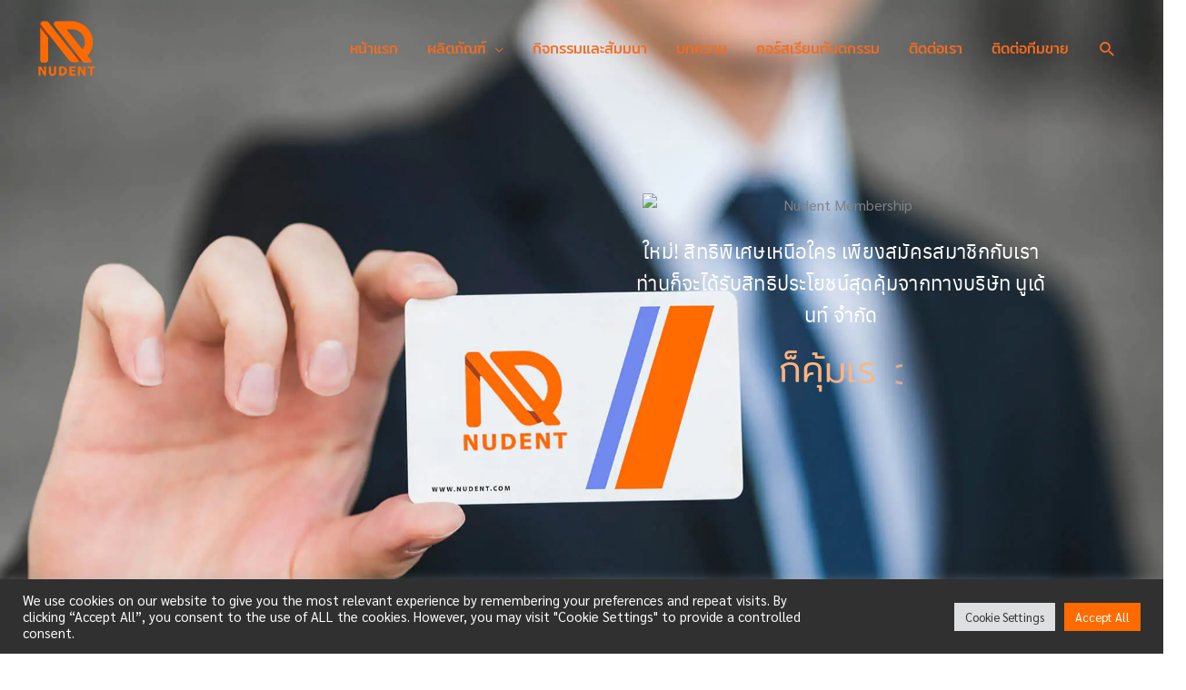

--- FILE ---
content_type: text/html; charset=UTF-8
request_url: https://nudent.co.th/nudent-privilege-membership/?lang=th
body_size: 58122
content:
<!DOCTYPE html>
<html lang="th" prefix="og: https://ogp.me/ns#">
<head>
<meta charset="UTF-8">
<meta name="viewport" content="width=device-width, initial-scale=1">
	<link rel="profile" href="https://gmpg.org/xfn/11"> 
	<link rel="preload" href="https://nudent.co.th/wp-content/themes/astra/assets/fonts/astra.woff" as="font" type="font/woff2" crossorigin>
<link rel="preload" href="https://nudent.co.th/wp-content/plugins/elementor/assets/lib/font-awesome/webfonts/fa-solid-900.woff2" as="font" type="font/woff2" crossorigin>
<link rel="preload" href="https://nudent.co.th/wp-content/plugins/elementor/assets/lib/font-awesome/webfonts/fa-brands-400.woff2" as="font" type="font/woff2" crossorigin>

	<style>img:is([sizes="auto" i], [sizes^="auto," i]) { contain-intrinsic-size: 3000px 1500px }</style>
	<link rel="alternate" hreflang="th" href="https://nudent.co.th/nudent-privilege-membership/?lang=th" />

<!-- Google Tag Manager for WordPress by gtm4wp.com -->
<script data-cfasync="false" data-pagespeed-no-defer>
	var gtm4wp_datalayer_name = "dataLayer";
	var dataLayer = dataLayer || [];
</script>
<!-- End Google Tag Manager for WordPress by gtm4wp.com -->
<!-- Search Engine Optimization by Rank Math - https://rankmath.com/ -->
<title>Nudent Privilege Membership - NUDENT</title>
<meta name="description" content="Nudent Privilege Membership กับสิทธิประโยชน์ต่างๆที่ท่านจะได้รับ จากการสมัครเป็นสมาชิกกับนูเด้นท์"/>
<meta name="robots" content="follow, index, max-snippet:-1, max-video-preview:-1, max-image-preview:large"/>
<link rel="canonical" href="https://nudent.co.th/nudent-privilege-membership/?lang=th" />
<meta property="og:locale" content="th_TH" />
<meta property="og:type" content="article" />
<meta property="og:title" content="Nudent Privilege Membership - NUDENT" />
<meta property="og:description" content="Nudent Privilege Membership กับสิทธิประโยชน์ต่างๆที่ท่านจะได้รับ จากการสมัครเป็นสมาชิกกับนูเด้นท์" />
<meta property="og:url" content="https://nudent.co.th/nudent-privilege-membership/?lang=th" />
<meta property="og:site_name" content="NUDENT" />
<meta property="article:publisher" content="https://www.facebook.com/nudent/" />
<meta property="article:section" content="กิจกรรมและสัมมนา" />
<meta property="og:updated_time" content="2021-05-01T16:40:34+07:00" />
<meta property="fb:app_id" content="3165887436768742" />
<meta property="og:image" content="https://nudent.co.th/wp-content/uploads/2021/03/Nudent-Membership-FB.jpg" />
<meta property="og:image:secure_url" content="https://nudent.co.th/wp-content/uploads/2021/03/Nudent-Membership-FB.jpg" />
<meta property="og:image:width" content="1200" />
<meta property="og:image:height" content="630" />
<meta property="og:image:alt" content="Nudent Privilege Membership" />
<meta property="og:image:type" content="image/jpeg" />
<meta property="article:published_time" content="2021-03-30T16:17:42+07:00" />
<meta property="article:modified_time" content="2021-05-01T16:40:34+07:00" />
<meta name="twitter:card" content="summary_large_image" />
<meta name="twitter:title" content="Nudent Privilege Membership - NUDENT" />
<meta name="twitter:description" content="Nudent Privilege Membership กับสิทธิประโยชน์ต่างๆที่ท่านจะได้รับ จากการสมัครเป็นสมาชิกกับนูเด้นท์" />
<meta name="twitter:image" content="https://nudent.co.th/wp-content/uploads/2021/03/Nudent-Membership-FB.jpg" />
<meta name="twitter:label1" content="Written by" />
<meta name="twitter:data1" content="Prawat Junsomboon" />
<meta name="twitter:label2" content="Time to read" />
<meta name="twitter:data2" content="7 minutes" />
<script type="application/ld+json" class="rank-math-schema">{"@context":"https://schema.org","@graph":[{"@type":"Place","@id":"https://nudent.co.th/?lang=th#place","address":{"@type":"PostalAddress","streetAddress":"365/23-25 Soi Phayanak","addressLocality":"Raj Thewee","addressRegion":"Bangkok","postalCode":"10400","addressCountry":"Thailand"}},{"@type":["MedicalOrganization","Organization"],"@id":"https://nudent.co.th/?lang=th#organization","name":"NUDENT","url":"https://nudent.co.th","sameAs":["https://www.facebook.com/nudent/"],"address":{"@type":"PostalAddress","streetAddress":"365/23-25 Soi Phayanak","addressLocality":"Raj Thewee","addressRegion":"Bangkok","postalCode":"10400","addressCountry":"Thailand"},"logo":{"@type":"ImageObject","@id":"https://nudent.co.th/?lang=th#logo","url":"https://nudent.co.th/wp-content/uploads/2020/02/cropped-NUDENT-LOGO-300x300-1.png","contentUrl":"https://nudent.co.th/wp-content/uploads/2020/02/cropped-NUDENT-LOGO-300x300-1.png","caption":"NUDENT","inLanguage":"th","width":"300","height":"300"},"location":{"@id":"https://nudent.co.th/?lang=th#place"}},{"@type":"WebSite","@id":"https://nudent.co.th/?lang=th#website","url":"https://nudent.co.th/?lang=th","name":"NUDENT","publisher":{"@id":"https://nudent.co.th/?lang=th#organization"},"inLanguage":"th"},{"@type":"ImageObject","@id":"https://nudent.co.th/wp-content/uploads/2021/03/Nudent-Membership-FB.jpg","url":"https://nudent.co.th/wp-content/uploads/2021/03/Nudent-Membership-FB.jpg","width":"1200","height":"630","caption":"Nudent Privilege Membership","inLanguage":"th"},{"@type":"BreadcrumbList","@id":"https://nudent.co.th/nudent-privilege-membership/?lang=th#breadcrumb","itemListElement":[{"@type":"ListItem","position":"1","item":{"@id":"https://nudent.co.th","name":"Home"}},{"@type":"ListItem","position":"2","item":{"@id":"https://nudent.co.th/category/%e0%b8%81%e0%b8%b4%e0%b8%88%e0%b8%81%e0%b8%a3%e0%b8%a3%e0%b8%a1%e0%b9%81%e0%b8%a5%e0%b8%b0%e0%b8%aa%e0%b8%b1%e0%b8%a1%e0%b8%a1%e0%b8%99%e0%b8%b2/?lang=th","name":"\u0e01\u0e34\u0e08\u0e01\u0e23\u0e23\u0e21\u0e41\u0e25\u0e30\u0e2a\u0e31\u0e21\u0e21\u0e19\u0e32"}},{"@type":"ListItem","position":"3","item":{"@id":"https://nudent.co.th/nudent-privilege-membership/?lang=th","name":"Nudent Privilege Membership"}}]},{"@type":"WebPage","@id":"https://nudent.co.th/nudent-privilege-membership/?lang=th#webpage","url":"https://nudent.co.th/nudent-privilege-membership/?lang=th","name":"Nudent Privilege Membership - NUDENT","datePublished":"2021-03-30T16:17:42+07:00","dateModified":"2021-05-01T16:40:34+07:00","isPartOf":{"@id":"https://nudent.co.th/?lang=th#website"},"primaryImageOfPage":{"@id":"https://nudent.co.th/wp-content/uploads/2021/03/Nudent-Membership-FB.jpg"},"inLanguage":"th","breadcrumb":{"@id":"https://nudent.co.th/nudent-privilege-membership/?lang=th#breadcrumb"}},{"@type":"Person","@id":"https://nudent.co.th/author/prawat/?lang=th","name":"Prawat Junsomboon","url":"https://nudent.co.th/author/prawat/?lang=th","image":{"@type":"ImageObject","@id":"https://secure.gravatar.com/avatar/2382fb18436b19bf9bda43cd99cc7330266060c7f0ab4f9997fbc7216d108e2c?s=96&amp;d=mm&amp;r=g","url":"https://secure.gravatar.com/avatar/2382fb18436b19bf9bda43cd99cc7330266060c7f0ab4f9997fbc7216d108e2c?s=96&amp;d=mm&amp;r=g","caption":"Prawat Junsomboon","inLanguage":"th"},"worksFor":{"@id":"https://nudent.co.th/?lang=th#organization"}},{"@type":"Article","headline":"Nudent Privilege Membership - NUDENT","keywords":"Nudent Privilege Membership","datePublished":"2021-03-30T16:17:42+07:00","dateModified":"2021-05-01T16:40:34+07:00","articleSection":"\u0e01\u0e34\u0e08\u0e01\u0e23\u0e23\u0e21\u0e41\u0e25\u0e30\u0e2a\u0e31\u0e21\u0e21\u0e19\u0e32","author":{"@id":"https://nudent.co.th/author/prawat/?lang=th","name":"Prawat Junsomboon"},"publisher":{"@id":"https://nudent.co.th/?lang=th#organization"},"description":"Nudent Privilege Membership \u0e01\u0e31\u0e1a\u0e2a\u0e34\u0e17\u0e18\u0e34\u0e1b\u0e23\u0e30\u0e42\u0e22\u0e0a\u0e19\u0e4c\u0e15\u0e48\u0e32\u0e07\u0e46\u0e17\u0e35\u0e48\u0e17\u0e48\u0e32\u0e19\u0e08\u0e30\u0e44\u0e14\u0e49\u0e23\u0e31\u0e1a \u0e08\u0e32\u0e01\u0e01\u0e32\u0e23\u0e2a\u0e21\u0e31\u0e04\u0e23\u0e40\u0e1b\u0e47\u0e19\u0e2a\u0e21\u0e32\u0e0a\u0e34\u0e01\u0e01\u0e31\u0e1a\u0e19\u0e39\u0e40\u0e14\u0e49\u0e19\u0e17\u0e4c","name":"Nudent Privilege Membership - NUDENT","@id":"https://nudent.co.th/nudent-privilege-membership/?lang=th#richSnippet","isPartOf":{"@id":"https://nudent.co.th/nudent-privilege-membership/?lang=th#webpage"},"image":{"@id":"https://nudent.co.th/wp-content/uploads/2021/03/Nudent-Membership-FB.jpg"},"inLanguage":"th","mainEntityOfPage":{"@id":"https://nudent.co.th/nudent-privilege-membership/?lang=th#webpage"}}]}</script>
<!-- /Rank Math WordPress SEO plugin -->

<link rel='dns-prefetch' href='//fonts.googleapis.com' />
<link rel="alternate" type="application/rss+xml" title="NUDENT &raquo; ฟีด" href="https://nudent.co.th/feed/?lang=th" />
<link rel="alternate" type="application/rss+xml" title="NUDENT &raquo; ฟีดความเห็น" href="https://nudent.co.th/comments/feed/?lang=th" />
<link rel='stylesheet' id='dashicons-css' href='https://nudent.co.th/wp-includes/css/dashicons.min.css?ver=6.8.3' media='all' />
<link rel='stylesheet' id='post-views-counter-frontend-css' href='https://nudent.co.th/wp-content/plugins/post-views-counter/css/frontend.css?ver=1.7.0' media='all' />
<link rel='stylesheet' id='astra-theme-css-css' href='https://nudent.co.th/wp-content/themes/astra/assets/css/minified/style.min.css?ver=4.11.11' media='all' />
<style id='astra-theme-css-inline-css'>
.ast-no-sidebar .entry-content .alignfull {margin-left: calc( -50vw + 50%);margin-right: calc( -50vw + 50%);max-width: 100vw;width: 100vw;}.ast-no-sidebar .entry-content .alignwide {margin-left: calc(-41vw + 50%);margin-right: calc(-41vw + 50%);max-width: unset;width: unset;}.ast-no-sidebar .entry-content .alignfull .alignfull,.ast-no-sidebar .entry-content .alignfull .alignwide,.ast-no-sidebar .entry-content .alignwide .alignfull,.ast-no-sidebar .entry-content .alignwide .alignwide,.ast-no-sidebar .entry-content .wp-block-column .alignfull,.ast-no-sidebar .entry-content .wp-block-column .alignwide{width: 100%;margin-left: auto;margin-right: auto;}.wp-block-gallery,.blocks-gallery-grid {margin: 0;}.wp-block-separator {max-width: 100px;}.wp-block-separator.is-style-wide,.wp-block-separator.is-style-dots {max-width: none;}.entry-content .has-2-columns .wp-block-column:first-child {padding-right: 10px;}.entry-content .has-2-columns .wp-block-column:last-child {padding-left: 10px;}@media (max-width: 782px) {.entry-content .wp-block-columns .wp-block-column {flex-basis: 100%;}.entry-content .has-2-columns .wp-block-column:first-child {padding-right: 0;}.entry-content .has-2-columns .wp-block-column:last-child {padding-left: 0;}}body .entry-content .wp-block-latest-posts {margin-left: 0;}body .entry-content .wp-block-latest-posts li {list-style: none;}.ast-no-sidebar .ast-container .entry-content .wp-block-latest-posts {margin-left: 0;}.ast-header-break-point .entry-content .alignwide {margin-left: auto;margin-right: auto;}.entry-content .blocks-gallery-item img {margin-bottom: auto;}.wp-block-pullquote {border-top: 4px solid #555d66;border-bottom: 4px solid #555d66;color: #40464d;}:root{--ast-post-nav-space:0;--ast-container-default-xlg-padding:6.67em;--ast-container-default-lg-padding:5.67em;--ast-container-default-slg-padding:4.34em;--ast-container-default-md-padding:3.34em;--ast-container-default-sm-padding:6.67em;--ast-container-default-xs-padding:2.4em;--ast-container-default-xxs-padding:1.4em;--ast-code-block-background:#EEEEEE;--ast-comment-inputs-background:#FAFAFA;--ast-normal-container-width:1200px;--ast-narrow-container-width:750px;--ast-blog-title-font-weight:normal;--ast-blog-meta-weight:inherit;--ast-global-color-primary:var(--ast-global-color-5);--ast-global-color-secondary:var(--ast-global-color-4);--ast-global-color-alternate-background:var(--ast-global-color-7);--ast-global-color-subtle-background:var(--ast-global-color-6);--ast-bg-style-guide:#F8FAFC;--ast-shadow-style-guide:0px 0px 4px 0 #00000057;--ast-global-dark-bg-style:#fff;--ast-global-dark-lfs:#fbfbfb;--ast-widget-bg-color:#fafafa;--ast-wc-container-head-bg-color:#fbfbfb;--ast-title-layout-bg:#eeeeee;--ast-search-border-color:#e7e7e7;--ast-lifter-hover-bg:#e6e6e6;--ast-gallery-block-color:#000;--srfm-color-input-label:var(--ast-global-color-2);}html{font-size:93.75%;}a,.page-title{color:#f77413;}a:hover,a:focus{color:#3a3a3a;}body,button,input,select,textarea,.ast-button,.ast-custom-button{font-family:Arial,Helvetica,Verdana,sans-serif;font-weight:400;font-size:15px;font-size:1rem;}blockquote{color:#000000;}h1,h2,h3,h4,h5,h6,.entry-content :where(h1,h2,h3,h4,h5,h6),.site-title,.site-title a{font-family:'Sarabun',sans-serif;font-weight:400;}.site-title{font-size:35px;font-size:2.3333333333333rem;display:none;}header .custom-logo-link img{max-width:75px;width:75px;}.astra-logo-svg{width:75px;}.site-header .site-description{font-size:15px;font-size:1rem;display:none;}.entry-title{font-size:40px;font-size:2.6666666666667rem;}.archive .ast-article-post .ast-article-inner,.blog .ast-article-post .ast-article-inner,.archive .ast-article-post .ast-article-inner:hover,.blog .ast-article-post .ast-article-inner:hover{overflow:hidden;}h1,.entry-content :where(h1){font-size:40px;font-size:2.6666666666667rem;font-family:'Sarabun',sans-serif;line-height:1.4em;}h2,.entry-content :where(h2){font-size:30px;font-size:2rem;font-weight:400;font-family:'Sarabun',sans-serif;line-height:1.3em;}h3,.entry-content :where(h3){font-size:25px;font-size:1.6666666666667rem;font-family:'Sarabun',sans-serif;line-height:1.3em;}h4,.entry-content :where(h4){font-size:20px;font-size:1.3333333333333rem;line-height:1.2em;font-family:'Sarabun',sans-serif;}h5,.entry-content :where(h5){font-size:18px;font-size:1.2rem;line-height:1.2em;font-weight:400;font-family:'Sarabun',sans-serif;}h6,.entry-content :where(h6){font-size:15px;font-size:1rem;line-height:1.25em;font-family:'Sarabun',sans-serif;}::selection{background-color:#f77413;color:#000000;}body,h1,h2,h3,h4,h5,h6,.entry-title a,.entry-content :where(h1,h2,h3,h4,h5,h6){color:#3a3a3a;}.tagcloud a:hover,.tagcloud a:focus,.tagcloud a.current-item{color:#000000;border-color:#f77413;background-color:#f77413;}input:focus,input[type="text"]:focus,input[type="email"]:focus,input[type="url"]:focus,input[type="password"]:focus,input[type="reset"]:focus,input[type="search"]:focus,textarea:focus{border-color:#f77413;}input[type="radio"]:checked,input[type=reset],input[type="checkbox"]:checked,input[type="checkbox"]:hover:checked,input[type="checkbox"]:focus:checked,input[type=range]::-webkit-slider-thumb{border-color:#f77413;background-color:#f77413;box-shadow:none;}.site-footer a:hover + .post-count,.site-footer a:focus + .post-count{background:#f77413;border-color:#f77413;}.single .nav-links .nav-previous,.single .nav-links .nav-next{color:#f77413;}.entry-meta,.entry-meta *{line-height:1.45;color:#f77413;}.entry-meta a:not(.ast-button):hover,.entry-meta a:not(.ast-button):hover *,.entry-meta a:not(.ast-button):focus,.entry-meta a:not(.ast-button):focus *,.page-links > .page-link,.page-links .page-link:hover,.post-navigation a:hover{color:#3a3a3a;}#cat option,.secondary .calendar_wrap thead a,.secondary .calendar_wrap thead a:visited{color:#f77413;}.secondary .calendar_wrap #today,.ast-progress-val span{background:#f77413;}.secondary a:hover + .post-count,.secondary a:focus + .post-count{background:#f77413;border-color:#f77413;}.calendar_wrap #today > a{color:#000000;}.page-links .page-link,.single .post-navigation a{color:#f77413;}.ast-header-break-point .main-header-bar .ast-button-wrap .menu-toggle{border-radius:100px;}.ast-search-menu-icon .search-form button.search-submit{padding:0 4px;}.ast-search-menu-icon form.search-form{padding-right:0;}.ast-header-search .ast-search-menu-icon.ast-dropdown-active .search-form,.ast-header-search .ast-search-menu-icon.ast-dropdown-active .search-field:focus{transition:all 0.2s;}.search-form input.search-field:focus{outline:none;}.widget-title,.widget .wp-block-heading{font-size:21px;font-size:1.4rem;color:#3a3a3a;}.single .ast-author-details .author-title{color:#3a3a3a;}.ast-search-menu-icon.slide-search a:focus-visible:focus-visible,.astra-search-icon:focus-visible,#close:focus-visible,a:focus-visible,.ast-menu-toggle:focus-visible,.site .skip-link:focus-visible,.wp-block-loginout input:focus-visible,.wp-block-search.wp-block-search__button-inside .wp-block-search__inside-wrapper,.ast-header-navigation-arrow:focus-visible,.woocommerce .wc-proceed-to-checkout > .checkout-button:focus-visible,.woocommerce .woocommerce-MyAccount-navigation ul li a:focus-visible,.ast-orders-table__row .ast-orders-table__cell:focus-visible,.woocommerce .woocommerce-order-details .order-again > .button:focus-visible,.woocommerce .woocommerce-message a.button.wc-forward:focus-visible,.woocommerce #minus_qty:focus-visible,.woocommerce #plus_qty:focus-visible,a#ast-apply-coupon:focus-visible,.woocommerce .woocommerce-info a:focus-visible,.woocommerce .astra-shop-summary-wrap a:focus-visible,.woocommerce a.wc-forward:focus-visible,#ast-apply-coupon:focus-visible,.woocommerce-js .woocommerce-mini-cart-item a.remove:focus-visible,#close:focus-visible,.button.search-submit:focus-visible,#search_submit:focus,.normal-search:focus-visible,.ast-header-account-wrap:focus-visible,.woocommerce .ast-on-card-button.ast-quick-view-trigger:focus,.astra-cart-drawer-close:focus,.ast-single-variation:focus,.ast-woocommerce-product-gallery__image:focus,.ast-button:focus,.woocommerce-product-gallery--with-images [data-controls="prev"]:focus-visible,.woocommerce-product-gallery--with-images [data-controls="next"]:focus-visible{outline-style:dotted;outline-color:inherit;outline-width:thin;}input:focus,input[type="text"]:focus,input[type="email"]:focus,input[type="url"]:focus,input[type="password"]:focus,input[type="reset"]:focus,input[type="search"]:focus,input[type="number"]:focus,textarea:focus,.wp-block-search__input:focus,[data-section="section-header-mobile-trigger"] .ast-button-wrap .ast-mobile-menu-trigger-minimal:focus,.ast-mobile-popup-drawer.active .menu-toggle-close:focus,.woocommerce-ordering select.orderby:focus,#ast-scroll-top:focus,#coupon_code:focus,.woocommerce-page #comment:focus,.woocommerce #reviews #respond input#submit:focus,.woocommerce a.add_to_cart_button:focus,.woocommerce .button.single_add_to_cart_button:focus,.woocommerce .woocommerce-cart-form button:focus,.woocommerce .woocommerce-cart-form__cart-item .quantity .qty:focus,.woocommerce .woocommerce-billing-fields .woocommerce-billing-fields__field-wrapper .woocommerce-input-wrapper > .input-text:focus,.woocommerce #order_comments:focus,.woocommerce #place_order:focus,.woocommerce .woocommerce-address-fields .woocommerce-address-fields__field-wrapper .woocommerce-input-wrapper > .input-text:focus,.woocommerce .woocommerce-MyAccount-content form button:focus,.woocommerce .woocommerce-MyAccount-content .woocommerce-EditAccountForm .woocommerce-form-row .woocommerce-Input.input-text:focus,.woocommerce .ast-woocommerce-container .woocommerce-pagination ul.page-numbers li a:focus,body #content .woocommerce form .form-row .select2-container--default .select2-selection--single:focus,#ast-coupon-code:focus,.woocommerce.woocommerce-js .quantity input[type=number]:focus,.woocommerce-js .woocommerce-mini-cart-item .quantity input[type=number]:focus,.woocommerce p#ast-coupon-trigger:focus{border-style:dotted;border-color:inherit;border-width:thin;}input{outline:none;}.woocommerce-js input[type=text]:focus,.woocommerce-js input[type=email]:focus,.woocommerce-js textarea:focus,input[type=number]:focus,.comments-area textarea#comment:focus,.comments-area textarea#comment:active,.comments-area .ast-comment-formwrap input[type="text"]:focus,.comments-area .ast-comment-formwrap input[type="text"]:active{outline-style:unset;outline-color:inherit;outline-width:thin;}.main-header-menu .menu-link,.ast-header-custom-item a{color:#3a3a3a;}.main-header-menu .menu-item:hover > .menu-link,.main-header-menu .menu-item:hover > .ast-menu-toggle,.main-header-menu .ast-masthead-custom-menu-items a:hover,.main-header-menu .menu-item.focus > .menu-link,.main-header-menu .menu-item.focus > .ast-menu-toggle,.main-header-menu .current-menu-item > .menu-link,.main-header-menu .current-menu-ancestor > .menu-link,.main-header-menu .current-menu-item > .ast-menu-toggle,.main-header-menu .current-menu-ancestor > .ast-menu-toggle{color:#f77413;}.header-main-layout-3 .ast-main-header-bar-alignment{margin-right:auto;}.header-main-layout-2 .site-header-section-left .ast-site-identity{text-align:left;}.ast-logo-title-inline .site-logo-img{padding-right:1em;}.site-logo-img img{ transition:all 0.2s linear;}body .ast-oembed-container *{position:absolute;top:0;width:100%;height:100%;left:0;}body .wp-block-embed-pocket-casts .ast-oembed-container *{position:unset;}.ast-header-break-point .ast-mobile-menu-buttons-minimal.menu-toggle{background:transparent;color:#f46c22;}.ast-header-break-point .ast-mobile-menu-buttons-outline.menu-toggle{background:transparent;border:1px solid #f46c22;color:#f46c22;}.ast-header-break-point .ast-mobile-menu-buttons-fill.menu-toggle{background:#f46c22;color:#000000;}.ast-single-post-featured-section + article {margin-top: 2em;}.site-content .ast-single-post-featured-section img {width: 100%;overflow: hidden;object-fit: cover;}.site > .ast-single-related-posts-container {margin-top: 0;}@media (min-width: 769px) {.ast-desktop .ast-container--narrow {max-width: var(--ast-narrow-container-width);margin: 0 auto;}}.ast-page-builder-template .hentry {margin: 0;}.ast-page-builder-template .site-content > .ast-container {max-width: 100%;padding: 0;}.ast-page-builder-template .site .site-content #primary {padding: 0;margin: 0;}.ast-page-builder-template .no-results {text-align: center;margin: 4em auto;}.ast-page-builder-template .ast-pagination {padding: 2em;}.ast-page-builder-template .entry-header.ast-no-title.ast-no-thumbnail {margin-top: 0;}.ast-page-builder-template .entry-header.ast-header-without-markup {margin-top: 0;margin-bottom: 0;}.ast-page-builder-template .entry-header.ast-no-title.ast-no-meta {margin-bottom: 0;}.ast-page-builder-template.single .post-navigation {padding-bottom: 2em;}.ast-page-builder-template.single-post .site-content > .ast-container {max-width: 100%;}.ast-page-builder-template .entry-header {margin-top: 4em;margin-left: auto;margin-right: auto;padding-left: 20px;padding-right: 20px;}.single.ast-page-builder-template .entry-header {padding-left: 20px;padding-right: 20px;}.ast-page-builder-template .ast-archive-description {margin: 4em auto 0;padding-left: 20px;padding-right: 20px;}.ast-page-builder-template.ast-no-sidebar .entry-content .alignwide {margin-left: 0;margin-right: 0;}.footer-adv .footer-adv-overlay{border-top-style:solid;border-top-color:#7a7a7a;}@media( max-width: 420px ) {.single .nav-links .nav-previous,.single .nav-links .nav-next {width: 100%;text-align: center;}}.wp-block-buttons.aligncenter{justify-content:center;}@media (max-width:782px){.entry-content .wp-block-columns .wp-block-column{margin-left:0px;}}.wp-block-image.aligncenter{margin-left:auto;margin-right:auto;}.wp-block-table.aligncenter{margin-left:auto;margin-right:auto;}.wp-block-buttons .wp-block-button.is-style-outline .wp-block-button__link.wp-element-button,.ast-outline-button,.wp-block-uagb-buttons-child .uagb-buttons-repeater.ast-outline-button{border-top-width:2px;border-right-width:2px;border-bottom-width:2px;border-left-width:2px;font-family:inherit;font-weight:inherit;line-height:1em;border-top-left-radius:2px;border-top-right-radius:2px;border-bottom-right-radius:2px;border-bottom-left-radius:2px;}.wp-block-button .wp-block-button__link.wp-element-button.is-style-outline:not(.has-background),.wp-block-button.is-style-outline>.wp-block-button__link.wp-element-button:not(.has-background),.ast-outline-button{background-color:transparent;}.entry-content[data-ast-blocks-layout] > figure{margin-bottom:1em;}.elementor-widget-container .elementor-loop-container .e-loop-item[data-elementor-type="loop-item"]{width:100%;}.review-rating{display:flex;align-items:center;order:2;}@media (max-width:768px){.ast-separate-container #primary,.ast-separate-container #secondary{padding:1.5em 0;}#primary,#secondary{padding:1.5em 0;margin:0;}.ast-left-sidebar #content > .ast-container{display:flex;flex-direction:column-reverse;width:100%;}.ast-separate-container .ast-article-post,.ast-separate-container .ast-article-single{padding:1.5em 2.14em;}.ast-author-box img.avatar{margin:20px 0 0 0;}}@media (min-width:769px){.ast-separate-container.ast-right-sidebar #primary,.ast-separate-container.ast-left-sidebar #primary{border:0;}.search-no-results.ast-separate-container #primary{margin-bottom:4em;}}.elementor-widget-button .elementor-button{border-style:solid;text-decoration:none;border-top-width:0;border-right-width:0;border-left-width:0;border-bottom-width:0;}.elementor-button.elementor-size-sm,.elementor-button.elementor-size-xs,.elementor-button.elementor-size-md,.elementor-button.elementor-size-lg,.elementor-button.elementor-size-xl,.elementor-button{border-top-left-radius:2px;border-top-right-radius:2px;border-bottom-right-radius:2px;border-bottom-left-radius:2px;padding-top:10px;padding-right:40px;padding-bottom:10px;padding-left:40px;}.elementor-widget-button .elementor-button{border-color:#f77413;background-color:#f77413;}.elementor-widget-button .elementor-button:hover,.elementor-widget-button .elementor-button:focus{color:#ffffff;background-color:#3a3a3a;border-color:#3a3a3a;}.wp-block-button .wp-block-button__link ,.elementor-widget-button .elementor-button,.elementor-widget-button .elementor-button:visited{color:#000000;}.elementor-widget-button .elementor-button{line-height:1em;}.wp-block-button .wp-block-button__link:hover,.wp-block-button .wp-block-button__link:focus{color:#ffffff;background-color:#3a3a3a;border-color:#3a3a3a;}.elementor-widget-heading h1.elementor-heading-title{line-height:1.4em;}.elementor-widget-heading h2.elementor-heading-title{line-height:1.3em;}.elementor-widget-heading h3.elementor-heading-title{line-height:1.3em;}.elementor-widget-heading h4.elementor-heading-title{line-height:1.2em;}.elementor-widget-heading h5.elementor-heading-title{line-height:1.2em;}.elementor-widget-heading h6.elementor-heading-title{line-height:1.25em;}.wp-block-button .wp-block-button__link{border-top-width:0;border-right-width:0;border-left-width:0;border-bottom-width:0;border-color:#f77413;background-color:#f77413;color:#000000;font-family:inherit;font-weight:inherit;line-height:1em;border-top-left-radius:2px;border-top-right-radius:2px;border-bottom-right-radius:2px;border-bottom-left-radius:2px;padding-top:10px;padding-right:40px;padding-bottom:10px;padding-left:40px;}.menu-toggle,button,.ast-button,.ast-custom-button,.button,input#submit,input[type="button"],input[type="submit"],input[type="reset"]{border-style:solid;border-top-width:0;border-right-width:0;border-left-width:0;border-bottom-width:0;color:#000000;border-color:#f77413;background-color:#f77413;padding-top:10px;padding-right:40px;padding-bottom:10px;padding-left:40px;font-family:inherit;font-weight:inherit;line-height:1em;border-top-left-radius:2px;border-top-right-radius:2px;border-bottom-right-radius:2px;border-bottom-left-radius:2px;}button:focus,.menu-toggle:hover,button:hover,.ast-button:hover,.ast-custom-button:hover .button:hover,.ast-custom-button:hover ,input[type=reset]:hover,input[type=reset]:focus,input#submit:hover,input#submit:focus,input[type="button"]:hover,input[type="button"]:focus,input[type="submit"]:hover,input[type="submit"]:focus{color:#ffffff;background-color:#3a3a3a;border-color:#3a3a3a;}@media (max-width:768px){.ast-mobile-header-stack .main-header-bar .ast-search-menu-icon{display:inline-block;}.ast-header-break-point.ast-header-custom-item-outside .ast-mobile-header-stack .main-header-bar .ast-search-icon{margin:0;}.ast-comment-avatar-wrap img{max-width:2.5em;}.ast-comment-meta{padding:0 1.8888em 1.3333em;}.ast-separate-container .ast-comment-list li.depth-1{padding:1.5em 2.14em;}.ast-separate-container .comment-respond{padding:2em 2.14em;}}@media (min-width:544px){.ast-container{max-width:100%;}}@media (max-width:544px){.ast-separate-container .ast-article-post,.ast-separate-container .ast-article-single,.ast-separate-container .comments-title,.ast-separate-container .ast-archive-description{padding:1.5em 1em;}.ast-separate-container #content .ast-container{padding-left:0.54em;padding-right:0.54em;}.ast-separate-container .ast-comment-list .bypostauthor{padding:.5em;}.ast-search-menu-icon.ast-dropdown-active .search-field{width:170px;}.site-branding img,.site-header .site-logo-img .custom-logo-link img{max-width:100%;}}.main-header-bar .button-custom-menu-item .ast-custom-button-link .ast-custom-button,.ast-theme-transparent-header .main-header-bar .button-custom-menu-item .ast-custom-button-link .ast-custom-button{font-family:inherit;font-weight:inherit;line-height:1;}.main-header-bar .button-custom-menu-item .ast-custom-button-link .ast-custom-button{border-top-left-radius:2px;border-top-right-radius:2px;border-bottom-right-radius:2px;border-bottom-left-radius:2px;border-style:solid;border-top-width:0px;border-right-width:0px;border-left-width:0px;border-bottom-width:0px;}.ast-theme-transparent-header .main-header-bar .button-custom-menu-item .ast-custom-button-link .ast-custom-button{border-style:solid;} #ast-mobile-header .ast-site-header-cart-li a{pointer-events:none;}body,.ast-separate-container{background-color:rgba(255,255,255,0);background-image:none;}.ast-no-sidebar.ast-separate-container .entry-content .alignfull {margin-left: -6.67em;margin-right: -6.67em;width: auto;}@media (max-width: 1200px) {.ast-no-sidebar.ast-separate-container .entry-content .alignfull {margin-left: -2.4em;margin-right: -2.4em;}}@media (max-width: 768px) {.ast-no-sidebar.ast-separate-container .entry-content .alignfull {margin-left: -2.14em;margin-right: -2.14em;}}@media (max-width: 544px) {.ast-no-sidebar.ast-separate-container .entry-content .alignfull {margin-left: -1em;margin-right: -1em;}}.ast-no-sidebar.ast-separate-container .entry-content .alignwide {margin-left: -20px;margin-right: -20px;}.ast-no-sidebar.ast-separate-container .entry-content .wp-block-column .alignfull,.ast-no-sidebar.ast-separate-container .entry-content .wp-block-column .alignwide {margin-left: auto;margin-right: auto;width: 100%;}@media (max-width:768px){.site-title{display:none;}.site-header .site-description{display:none;}h1,.entry-content :where(h1){font-size:30px;}h2,.entry-content :where(h2){font-size:25px;}h3,.entry-content :where(h3){font-size:20px;}.astra-logo-svg{width:70px;}header .custom-logo-link img,.ast-header-break-point .site-logo-img .custom-mobile-logo-link img{max-width:70px;width:70px;}}@media (max-width:544px){.site-title{display:none;}.site-header .site-description{display:none;}h1,.entry-content :where(h1){font-size:30px;}h2,.entry-content :where(h2){font-size:25px;}h3,.entry-content :where(h3){font-size:20px;}header .custom-logo-link img,.ast-header-break-point .site-branding img,.ast-header-break-point .custom-logo-link img{max-width:50px;width:50px;}.astra-logo-svg{width:50px;}.ast-header-break-point .site-logo-img .custom-mobile-logo-link img{max-width:50px;}}@media (max-width:768px){html{font-size:85.5%;}}@media (max-width:544px){html{font-size:85.5%;}}@media (min-width:769px){.ast-container{max-width:1240px;}}@font-face {font-family: "Astra";src: url(https://nudent.co.th/wp-content/themes/astra/assets/fonts/astra.woff) format("woff"),url(https://nudent.co.th/wp-content/themes/astra/assets/fonts/astra.ttf) format("truetype"),url(https://nudent.co.th/wp-content/themes/astra/assets/fonts/astra.svg#astra) format("svg");font-weight: normal;font-style: normal;font-display: fallback;}@media (max-width:921px) {.main-header-bar .main-header-bar-navigation{display:none;}}.ast-desktop .main-header-menu.submenu-with-border .sub-menu,.ast-desktop .main-header-menu.submenu-with-border .astra-full-megamenu-wrapper{border-color:#f77413;}.ast-desktop .main-header-menu.submenu-with-border .sub-menu{border-top-width:2px;border-bottom-width:2px;border-style:solid;}.ast-desktop .main-header-menu.submenu-with-border .sub-menu .sub-menu{top:-2px;}.ast-desktop .main-header-menu.submenu-with-border .sub-menu .menu-link,.ast-desktop .main-header-menu.submenu-with-border .children .menu-link{border-bottom-width:1px;border-style:solid;border-color:#eaeaea;}@media (min-width:769px){.main-header-menu .sub-menu .menu-item.ast-left-align-sub-menu:hover > .sub-menu,.main-header-menu .sub-menu .menu-item.ast-left-align-sub-menu.focus > .sub-menu{margin-left:-0px;}}.ast-small-footer{border-top-style:solid;border-top-width:1px;border-top-color:#7a7a7a;}.ast-small-footer-wrap{text-align:center;}.site .comments-area{padding-bottom:3em;}.ast-header-break-point.ast-header-custom-item-inside .main-header-bar .main-header-bar-navigation .ast-search-icon {display: block;}.ast-header-break-point.ast-header-custom-item-inside .main-header-bar .ast-search-menu-icon .search-form {padding: 0;display: block;overflow: hidden;}.ast-header-break-point .ast-header-custom-item .widget:last-child {margin-bottom: 1em;}.ast-header-custom-item .widget {margin: 0.5em;display: inline-block;vertical-align: middle;}.ast-header-custom-item .widget p {margin-bottom: 0;}.ast-header-custom-item .widget li {width: auto;}.ast-header-custom-item-inside .button-custom-menu-item .menu-link {display: none;}.ast-header-custom-item-inside.ast-header-break-point .button-custom-menu-item .ast-custom-button-link {display: none;}.ast-header-custom-item-inside.ast-header-break-point .button-custom-menu-item .menu-link {display: block;}.ast-header-break-point.ast-header-custom-item-outside .main-header-bar .ast-search-icon {margin-right: 1em;}.ast-header-break-point.ast-header-custom-item-inside .main-header-bar .ast-search-menu-icon .search-field,.ast-header-break-point.ast-header-custom-item-inside .main-header-bar .ast-search-menu-icon.ast-inline-search .search-field {width: 100%;padding-right: 5.5em;}.ast-header-break-point.ast-header-custom-item-inside .main-header-bar .ast-search-menu-icon .search-submit {display: block;position: absolute;height: 100%;top: 0;right: 0;padding: 0 1em;border-radius: 0;}.ast-header-break-point .ast-header-custom-item .ast-masthead-custom-menu-items {padding-left: 20px;padding-right: 20px;margin-bottom: 1em;margin-top: 1em;}.ast-header-custom-item-inside.ast-header-break-point .button-custom-menu-item {padding-left: 0;padding-right: 0;margin-top: 0;margin-bottom: 0;}.astra-icon-down_arrow::after {content: "\e900";font-family: Astra;}.astra-icon-close::after {content: "\e5cd";font-family: Astra;}.astra-icon-drag_handle::after {content: "\e25d";font-family: Astra;}.astra-icon-format_align_justify::after {content: "\e235";font-family: Astra;}.astra-icon-menu::after {content: "\e5d2";font-family: Astra;}.astra-icon-reorder::after {content: "\e8fe";font-family: Astra;}.astra-icon-search::after {content: "\e8b6";font-family: Astra;}.astra-icon-zoom_in::after {content: "\e56b";font-family: Astra;}.astra-icon-check-circle::after {content: "\e901";font-family: Astra;}.astra-icon-shopping-cart::after {content: "\f07a";font-family: Astra;}.astra-icon-shopping-bag::after {content: "\f290";font-family: Astra;}.astra-icon-shopping-basket::after {content: "\f291";font-family: Astra;}.astra-icon-circle-o::after {content: "\e903";font-family: Astra;}.astra-icon-certificate::after {content: "\e902";font-family: Astra;}blockquote {padding: 1.2em;}:root .has-ast-global-color-0-color{color:var(--ast-global-color-0);}:root .has-ast-global-color-0-background-color{background-color:var(--ast-global-color-0);}:root .wp-block-button .has-ast-global-color-0-color{color:var(--ast-global-color-0);}:root .wp-block-button .has-ast-global-color-0-background-color{background-color:var(--ast-global-color-0);}:root .has-ast-global-color-1-color{color:var(--ast-global-color-1);}:root .has-ast-global-color-1-background-color{background-color:var(--ast-global-color-1);}:root .wp-block-button .has-ast-global-color-1-color{color:var(--ast-global-color-1);}:root .wp-block-button .has-ast-global-color-1-background-color{background-color:var(--ast-global-color-1);}:root .has-ast-global-color-2-color{color:var(--ast-global-color-2);}:root .has-ast-global-color-2-background-color{background-color:var(--ast-global-color-2);}:root .wp-block-button .has-ast-global-color-2-color{color:var(--ast-global-color-2);}:root .wp-block-button .has-ast-global-color-2-background-color{background-color:var(--ast-global-color-2);}:root .has-ast-global-color-3-color{color:var(--ast-global-color-3);}:root .has-ast-global-color-3-background-color{background-color:var(--ast-global-color-3);}:root .wp-block-button .has-ast-global-color-3-color{color:var(--ast-global-color-3);}:root .wp-block-button .has-ast-global-color-3-background-color{background-color:var(--ast-global-color-3);}:root .has-ast-global-color-4-color{color:var(--ast-global-color-4);}:root .has-ast-global-color-4-background-color{background-color:var(--ast-global-color-4);}:root .wp-block-button .has-ast-global-color-4-color{color:var(--ast-global-color-4);}:root .wp-block-button .has-ast-global-color-4-background-color{background-color:var(--ast-global-color-4);}:root .has-ast-global-color-5-color{color:var(--ast-global-color-5);}:root .has-ast-global-color-5-background-color{background-color:var(--ast-global-color-5);}:root .wp-block-button .has-ast-global-color-5-color{color:var(--ast-global-color-5);}:root .wp-block-button .has-ast-global-color-5-background-color{background-color:var(--ast-global-color-5);}:root .has-ast-global-color-6-color{color:var(--ast-global-color-6);}:root .has-ast-global-color-6-background-color{background-color:var(--ast-global-color-6);}:root .wp-block-button .has-ast-global-color-6-color{color:var(--ast-global-color-6);}:root .wp-block-button .has-ast-global-color-6-background-color{background-color:var(--ast-global-color-6);}:root .has-ast-global-color-7-color{color:var(--ast-global-color-7);}:root .has-ast-global-color-7-background-color{background-color:var(--ast-global-color-7);}:root .wp-block-button .has-ast-global-color-7-color{color:var(--ast-global-color-7);}:root .wp-block-button .has-ast-global-color-7-background-color{background-color:var(--ast-global-color-7);}:root .has-ast-global-color-8-color{color:var(--ast-global-color-8);}:root .has-ast-global-color-8-background-color{background-color:var(--ast-global-color-8);}:root .wp-block-button .has-ast-global-color-8-color{color:var(--ast-global-color-8);}:root .wp-block-button .has-ast-global-color-8-background-color{background-color:var(--ast-global-color-8);}:root{--ast-global-color-0:#0170B9;--ast-global-color-1:#3a3a3a;--ast-global-color-2:#3a3a3a;--ast-global-color-3:#4B4F58;--ast-global-color-4:#F5F5F5;--ast-global-color-5:#FFFFFF;--ast-global-color-6:#E5E5E5;--ast-global-color-7:#424242;--ast-global-color-8:#000000;}:root {--ast-border-color : var(--ast-global-color-6);}#masthead .ast-container,.ast-header-breadcrumb .ast-container{max-width:100%;padding-left:35px;padding-right:35px;}@media (max-width:921px){#masthead .ast-container,.ast-header-breadcrumb .ast-container{padding-left:20px;padding-right:20px;}}.ast-header-break-point.ast-header-custom-item-inside .main-header-bar .main-header-bar-navigation .ast-search-icon {display: block;}.ast-header-break-point.ast-header-custom-item-inside .main-header-bar .ast-search-menu-icon .search-form {padding: 0;display: block;overflow: hidden;}.ast-header-break-point .ast-header-custom-item .widget:last-child {margin-bottom: 1em;}.ast-header-custom-item .widget {margin: 0.5em;display: inline-block;vertical-align: middle;}.ast-header-custom-item .widget p {margin-bottom: 0;}.ast-header-custom-item .widget li {width: auto;}.ast-header-custom-item-inside .button-custom-menu-item .menu-link {display: none;}.ast-header-custom-item-inside.ast-header-break-point .button-custom-menu-item .ast-custom-button-link {display: none;}.ast-header-custom-item-inside.ast-header-break-point .button-custom-menu-item .menu-link {display: block;}.ast-header-break-point.ast-header-custom-item-outside .main-header-bar .ast-search-icon {margin-right: 1em;}.ast-header-break-point.ast-header-custom-item-inside .main-header-bar .ast-search-menu-icon .search-field,.ast-header-break-point.ast-header-custom-item-inside .main-header-bar .ast-search-menu-icon.ast-inline-search .search-field {width: 100%;padding-right: 5.5em;}.ast-header-break-point.ast-header-custom-item-inside .main-header-bar .ast-search-menu-icon .search-submit {display: block;position: absolute;height: 100%;top: 0;right: 0;padding: 0 1em;border-radius: 0;}.ast-header-break-point .ast-header-custom-item .ast-masthead-custom-menu-items {padding-left: 20px;padding-right: 20px;margin-bottom: 1em;margin-top: 1em;}.ast-header-custom-item-inside.ast-header-break-point .button-custom-menu-item {padding-left: 0;padding-right: 0;margin-top: 0;margin-bottom: 0;}.astra-icon-down_arrow::after {content: "\e900";font-family: Astra;}.astra-icon-close::after {content: "\e5cd";font-family: Astra;}.astra-icon-drag_handle::after {content: "\e25d";font-family: Astra;}.astra-icon-format_align_justify::after {content: "\e235";font-family: Astra;}.astra-icon-menu::after {content: "\e5d2";font-family: Astra;}.astra-icon-reorder::after {content: "\e8fe";font-family: Astra;}.astra-icon-search::after {content: "\e8b6";font-family: Astra;}.astra-icon-zoom_in::after {content: "\e56b";font-family: Astra;}.astra-icon-check-circle::after {content: "\e901";font-family: Astra;}.astra-icon-shopping-cart::after {content: "\f07a";font-family: Astra;}.astra-icon-shopping-bag::after {content: "\f290";font-family: Astra;}.astra-icon-shopping-basket::after {content: "\f291";font-family: Astra;}.astra-icon-circle-o::after {content: "\e903";font-family: Astra;}.astra-icon-certificate::after {content: "\e902";font-family: Astra;}blockquote {padding: 1.2em;}:root .has-ast-global-color-0-color{color:var(--ast-global-color-0);}:root .has-ast-global-color-0-background-color{background-color:var(--ast-global-color-0);}:root .wp-block-button .has-ast-global-color-0-color{color:var(--ast-global-color-0);}:root .wp-block-button .has-ast-global-color-0-background-color{background-color:var(--ast-global-color-0);}:root .has-ast-global-color-1-color{color:var(--ast-global-color-1);}:root .has-ast-global-color-1-background-color{background-color:var(--ast-global-color-1);}:root .wp-block-button .has-ast-global-color-1-color{color:var(--ast-global-color-1);}:root .wp-block-button .has-ast-global-color-1-background-color{background-color:var(--ast-global-color-1);}:root .has-ast-global-color-2-color{color:var(--ast-global-color-2);}:root .has-ast-global-color-2-background-color{background-color:var(--ast-global-color-2);}:root .wp-block-button .has-ast-global-color-2-color{color:var(--ast-global-color-2);}:root .wp-block-button .has-ast-global-color-2-background-color{background-color:var(--ast-global-color-2);}:root .has-ast-global-color-3-color{color:var(--ast-global-color-3);}:root .has-ast-global-color-3-background-color{background-color:var(--ast-global-color-3);}:root .wp-block-button .has-ast-global-color-3-color{color:var(--ast-global-color-3);}:root .wp-block-button .has-ast-global-color-3-background-color{background-color:var(--ast-global-color-3);}:root .has-ast-global-color-4-color{color:var(--ast-global-color-4);}:root .has-ast-global-color-4-background-color{background-color:var(--ast-global-color-4);}:root .wp-block-button .has-ast-global-color-4-color{color:var(--ast-global-color-4);}:root .wp-block-button .has-ast-global-color-4-background-color{background-color:var(--ast-global-color-4);}:root .has-ast-global-color-5-color{color:var(--ast-global-color-5);}:root .has-ast-global-color-5-background-color{background-color:var(--ast-global-color-5);}:root .wp-block-button .has-ast-global-color-5-color{color:var(--ast-global-color-5);}:root .wp-block-button .has-ast-global-color-5-background-color{background-color:var(--ast-global-color-5);}:root .has-ast-global-color-6-color{color:var(--ast-global-color-6);}:root .has-ast-global-color-6-background-color{background-color:var(--ast-global-color-6);}:root .wp-block-button .has-ast-global-color-6-color{color:var(--ast-global-color-6);}:root .wp-block-button .has-ast-global-color-6-background-color{background-color:var(--ast-global-color-6);}:root .has-ast-global-color-7-color{color:var(--ast-global-color-7);}:root .has-ast-global-color-7-background-color{background-color:var(--ast-global-color-7);}:root .wp-block-button .has-ast-global-color-7-color{color:var(--ast-global-color-7);}:root .wp-block-button .has-ast-global-color-7-background-color{background-color:var(--ast-global-color-7);}:root .has-ast-global-color-8-color{color:var(--ast-global-color-8);}:root .has-ast-global-color-8-background-color{background-color:var(--ast-global-color-8);}:root .wp-block-button .has-ast-global-color-8-color{color:var(--ast-global-color-8);}:root .wp-block-button .has-ast-global-color-8-background-color{background-color:var(--ast-global-color-8);}:root{--ast-global-color-0:#0170B9;--ast-global-color-1:#3a3a3a;--ast-global-color-2:#3a3a3a;--ast-global-color-3:#4B4F58;--ast-global-color-4:#F5F5F5;--ast-global-color-5:#FFFFFF;--ast-global-color-6:#E5E5E5;--ast-global-color-7:#424242;--ast-global-color-8:#000000;}:root {--ast-border-color : var(--ast-global-color-6);}#masthead .ast-container,.ast-header-breadcrumb .ast-container{max-width:100%;padding-left:35px;padding-right:35px;}@media (max-width:921px){#masthead .ast-container,.ast-header-breadcrumb .ast-container{padding-left:20px;padding-right:20px;}}.ast-single-entry-banner {-js-display: flex;display: flex;flex-direction: column;justify-content: center;text-align: center;position: relative;background: var(--ast-title-layout-bg);}.ast-single-entry-banner[data-banner-layout="layout-1"] {max-width: 1200px;background: inherit;padding: 20px 0;}.ast-single-entry-banner[data-banner-width-type="custom"] {margin: 0 auto;width: 100%;}.ast-single-entry-banner + .site-content .entry-header {margin-bottom: 0;}.site .ast-author-avatar {--ast-author-avatar-size: ;}a.ast-underline-text {text-decoration: underline;}.ast-container > .ast-terms-link {position: relative;display: block;}a.ast-button.ast-badge-tax {padding: 4px 8px;border-radius: 3px;font-size: inherit;}header.entry-header{text-align:left;}header.entry-header .entry-title{font-size:30px;font-size:2rem;}header.entry-header > *:not(:last-child){margin-bottom:10px;}@media (max-width:768px){header.entry-header{text-align:left;}}@media (max-width:544px){header.entry-header{text-align:left;}}.ast-archive-entry-banner {-js-display: flex;display: flex;flex-direction: column;justify-content: center;text-align: center;position: relative;background: var(--ast-title-layout-bg);}.ast-archive-entry-banner[data-banner-width-type="custom"] {margin: 0 auto;width: 100%;}.ast-archive-entry-banner[data-banner-layout="layout-1"] {background: inherit;padding: 20px 0;text-align: left;}body.archive .ast-archive-description{max-width:1200px;width:100%;text-align:left;padding-top:3em;padding-right:3em;padding-bottom:3em;padding-left:3em;}body.archive .ast-archive-description .ast-archive-title,body.archive .ast-archive-description .ast-archive-title *{font-size:40px;font-size:2.6666666666667rem;}body.archive .ast-archive-description > *:not(:last-child){margin-bottom:10px;}@media (max-width:768px){body.archive .ast-archive-description{text-align:left;}}@media (max-width:544px){body.archive .ast-archive-description{text-align:left;}}@media (max-width:543px){.ast-theme-transparent-header #masthead .site-logo-img .transparent-custom-logo .astra-logo-svg{width:189px;}.ast-theme-transparent-header #masthead .site-logo-img .transparent-custom-logo img{ max-width:189px; width:189px;}}@media (min-width:768px){.ast-theme-transparent-header #masthead{position:absolute;left:0;right:0;}.ast-theme-transparent-header .main-header-bar,.ast-theme-transparent-header.ast-header-break-point .main-header-bar{background:none;}body.elementor-editor-active.ast-theme-transparent-header #masthead,.fl-builder-edit .ast-theme-transparent-header #masthead,body.vc_editor.ast-theme-transparent-header #masthead,body.brz-ed.ast-theme-transparent-header #masthead{z-index:0;}.ast-header-break-point.ast-replace-site-logo-transparent.ast-theme-transparent-header .custom-mobile-logo-link{display:none;}.ast-header-break-point.ast-replace-site-logo-transparent.ast-theme-transparent-header .transparent-custom-logo{display:inline-block;}.ast-theme-transparent-header .ast-above-header,.ast-theme-transparent-header .ast-above-header.ast-above-header-bar{background-image:none;background-color:transparent;}.ast-theme-transparent-header .ast-below-header,.ast-theme-transparent-header .ast-below-header.ast-below-header-bar{background-image:none;background-color:transparent;}}@media (min-width:769px){.ast-theme-transparent-header .ast-builder-menu .main-header-menu,.ast-theme-transparent-header .ast-builder-menu .main-header-menu .menu-link,.ast-theme-transparent-header [CLASS*="ast-builder-menu-"] .main-header-menu .menu-item > .menu-link,.ast-theme-transparent-header .ast-masthead-custom-menu-items,.ast-theme-transparent-header .ast-masthead-custom-menu-items a,.ast-theme-transparent-header .ast-builder-menu .main-header-menu .menu-item > .ast-menu-toggle,.ast-theme-transparent-header .ast-builder-menu .main-header-menu .menu-item > .ast-menu-toggle,.ast-theme-transparent-header .ast-above-header-navigation a,.ast-header-break-point.ast-theme-transparent-header .ast-above-header-navigation a,.ast-header-break-point.ast-theme-transparent-header .ast-above-header-navigation > ul.ast-above-header-menu > .menu-item-has-children:not(.current-menu-item) > .ast-menu-toggle,.ast-theme-transparent-header .ast-below-header-menu,.ast-theme-transparent-header .ast-below-header-menu a,.ast-header-break-point.ast-theme-transparent-header .ast-below-header-menu a,.ast-header-break-point.ast-theme-transparent-header .ast-below-header-menu,.ast-theme-transparent-header .main-header-menu .menu-link{color:#f46c22;}.ast-theme-transparent-header .ast-builder-menu .main-header-menu .menu-item:hover > .menu-link,.ast-theme-transparent-header .ast-builder-menu .main-header-menu .menu-item:hover > .ast-menu-toggle,.ast-theme-transparent-header .ast-builder-menu .main-header-menu .ast-masthead-custom-menu-items a:hover,.ast-theme-transparent-header .ast-builder-menu .main-header-menu .focus > .menu-link,.ast-theme-transparent-header .ast-builder-menu .main-header-menu .focus > .ast-menu-toggle,.ast-theme-transparent-header .ast-builder-menu .main-header-menu .current-menu-item > .menu-link,.ast-theme-transparent-header .ast-builder-menu .main-header-menu .current-menu-ancestor > .menu-link,.ast-theme-transparent-header .ast-builder-menu .main-header-menu .current-menu-item > .ast-menu-toggle,.ast-theme-transparent-header .ast-builder-menu .main-header-menu .current-menu-ancestor > .ast-menu-toggle,.ast-theme-transparent-header [CLASS*="ast-builder-menu-"] .main-header-menu .current-menu-item > .menu-link,.ast-theme-transparent-header [CLASS*="ast-builder-menu-"] .main-header-menu .current-menu-ancestor > .menu-link,.ast-theme-transparent-header [CLASS*="ast-builder-menu-"] .main-header-menu .current-menu-item > .ast-menu-toggle,.ast-theme-transparent-header [CLASS*="ast-builder-menu-"] .main-header-menu .current-menu-ancestor > .ast-menu-toggle,.ast-theme-transparent-header .main-header-menu .menu-item:hover > .menu-link,.ast-theme-transparent-header .main-header-menu .current-menu-item > .menu-link,.ast-theme-transparent-header .main-header-menu .current-menu-ancestor > .menu-link{color:#efac0e;}.ast-theme-transparent-header .ast-builder-menu .main-header-menu .menu-item .sub-menu .menu-link,.ast-theme-transparent-header .main-header-menu .menu-item .sub-menu .menu-link{background-color:transparent;}}@media (max-width:768px){.transparent-custom-logo{display:none;}}@media (min-width:768px){.ast-transparent-mobile-logo{display:none;}}@media (max-width:767px){.ast-transparent-mobile-logo{display:block;}}@media (min-width:768px){.ast-theme-transparent-header .main-header-bar{border-bottom-width:0px;border-bottom-style:solid;border-bottom-color:#f77413;}}.ast-breadcrumbs .trail-browse,.ast-breadcrumbs .trail-items,.ast-breadcrumbs .trail-items li{display:inline-block;margin:0;padding:0;border:none;background:inherit;text-indent:0;text-decoration:none;}.ast-breadcrumbs .trail-browse{font-size:inherit;font-style:inherit;font-weight:inherit;color:inherit;}.ast-breadcrumbs .trail-items{list-style:none;}.trail-items li::after{padding:0 0.3em;content:"\00bb";}.trail-items li:last-of-type::after{display:none;}h1,h2,h3,h4,h5,h6,.entry-content :where(h1,h2,h3,h4,h5,h6){color:#232323;}.elementor-widget-heading .elementor-heading-title{margin:0;}.elementor-page .ast-menu-toggle{color:unset !important;background:unset !important;}.elementor-post.elementor-grid-item.hentry{margin-bottom:0;}.woocommerce div.product .elementor-element.elementor-products-grid .related.products ul.products li.product,.elementor-element .elementor-wc-products .woocommerce[class*='columns-'] ul.products li.product{width:auto;margin:0;float:none;}body .elementor hr{background-color:#ccc;margin:0;}.ast-left-sidebar .elementor-section.elementor-section-stretched,.ast-right-sidebar .elementor-section.elementor-section-stretched{max-width:100%;left:0 !important;}.elementor-posts-container [CLASS*="ast-width-"]{width:100%;}.elementor-template-full-width .ast-container{display:block;}.elementor-screen-only,.screen-reader-text,.screen-reader-text span,.ui-helper-hidden-accessible{top:0 !important;}@media (max-width:544px){.elementor-element .elementor-wc-products .woocommerce[class*="columns-"] ul.products li.product{width:auto;margin:0;}.elementor-element .woocommerce .woocommerce-result-count{float:none;}}.ast-header-break-point .main-header-bar{border-bottom-width:1px;border-bottom-color:#f77413;}@media (min-width:769px){.main-header-bar{border-bottom-width:1px;border-bottom-color:#f77413;}}.main-header-menu .menu-item,#astra-footer-menu .menu-item,.main-header-bar .ast-masthead-custom-menu-items{-js-display:flex;display:flex;-webkit-box-pack:center;-webkit-justify-content:center;-moz-box-pack:center;-ms-flex-pack:center;justify-content:center;-webkit-box-orient:vertical;-webkit-box-direction:normal;-webkit-flex-direction:column;-moz-box-orient:vertical;-moz-box-direction:normal;-ms-flex-direction:column;flex-direction:column;}.main-header-menu > .menu-item > .menu-link,#astra-footer-menu > .menu-item > .menu-link{height:100%;-webkit-box-align:center;-webkit-align-items:center;-moz-box-align:center;-ms-flex-align:center;align-items:center;-js-display:flex;display:flex;}.ast-primary-menu-disabled .main-header-bar .ast-masthead-custom-menu-items{flex:unset;}.main-header-menu .sub-menu .menu-item.menu-item-has-children > .menu-link:after{position:absolute;right:1em;top:50%;transform:translate(0,-50%) rotate(270deg);}.ast-header-break-point .main-header-bar .main-header-bar-navigation .page_item_has_children > .ast-menu-toggle::before,.ast-header-break-point .main-header-bar .main-header-bar-navigation .menu-item-has-children > .ast-menu-toggle::before,.ast-mobile-popup-drawer .main-header-bar-navigation .menu-item-has-children>.ast-menu-toggle::before,.ast-header-break-point .ast-mobile-header-wrap .main-header-bar-navigation .menu-item-has-children > .ast-menu-toggle::before{font-weight:bold;content:"\e900";font-family:Astra;text-decoration:inherit;display:inline-block;}.ast-header-break-point .main-navigation ul.sub-menu .menu-item .menu-link:before{content:"\e900";font-family:Astra;font-size:.65em;text-decoration:inherit;display:inline-block;transform:translate(0,-2px) rotateZ(270deg);margin-right:5px;}.widget_search .search-form:after{font-family:Astra;font-size:1.2em;font-weight:normal;content:"\e8b6";position:absolute;top:50%;right:15px;transform:translate(0,-50%);}.astra-search-icon::before{content:"\e8b6";font-family:Astra;font-style:normal;font-weight:normal;text-decoration:inherit;text-align:center;-webkit-font-smoothing:antialiased;-moz-osx-font-smoothing:grayscale;z-index:3;}.main-header-bar .main-header-bar-navigation .page_item_has_children > a:after,.main-header-bar .main-header-bar-navigation .menu-item-has-children > a:after,.menu-item-has-children .ast-header-navigation-arrow:after{content:"\e900";display:inline-block;font-family:Astra;font-size:.6rem;font-weight:bold;text-rendering:auto;-webkit-font-smoothing:antialiased;-moz-osx-font-smoothing:grayscale;margin-left:10px;line-height:normal;}.menu-item-has-children .sub-menu .ast-header-navigation-arrow:after{margin-left:0;}.ast-mobile-popup-drawer .main-header-bar-navigation .ast-submenu-expanded>.ast-menu-toggle::before{transform:rotateX(180deg);}.ast-header-break-point .main-header-bar-navigation .menu-item-has-children > .menu-link:after{display:none;}@media (min-width:769px){.ast-builder-menu .main-navigation > ul > li:last-child a{margin-right:0;}}.ast-separate-container .ast-article-inner{background-color:#ffffff;}@media (max-width:768px){.ast-separate-container .ast-article-inner{background-color:#ffffff;}}@media (max-width:544px){.ast-separate-container .ast-article-inner{background-color:#ffffff;}}.ast-separate-container .ast-article-single:not(.ast-related-post),.woocommerce.ast-separate-container .ast-woocommerce-container,.ast-separate-container .error-404,.ast-separate-container .no-results,.single.ast-separate-container.ast-author-meta,.ast-separate-container .related-posts-title-wrapper,.ast-separate-container .comments-count-wrapper,.ast-box-layout.ast-plain-container .site-content,.ast-padded-layout.ast-plain-container .site-content,.ast-separate-container .ast-archive-description,.ast-separate-container .comments-area .comment-respond,.ast-separate-container .comments-area .ast-comment-list li,.ast-separate-container .comments-area .comments-title{background-color:#ffffff;}@media (max-width:768px){.ast-separate-container .ast-article-single:not(.ast-related-post),.woocommerce.ast-separate-container .ast-woocommerce-container,.ast-separate-container .error-404,.ast-separate-container .no-results,.single.ast-separate-container.ast-author-meta,.ast-separate-container .related-posts-title-wrapper,.ast-separate-container .comments-count-wrapper,.ast-box-layout.ast-plain-container .site-content,.ast-padded-layout.ast-plain-container .site-content,.ast-separate-container .ast-archive-description{background-color:#ffffff;}}@media (max-width:544px){.ast-separate-container .ast-article-single:not(.ast-related-post),.woocommerce.ast-separate-container .ast-woocommerce-container,.ast-separate-container .error-404,.ast-separate-container .no-results,.single.ast-separate-container.ast-author-meta,.ast-separate-container .related-posts-title-wrapper,.ast-separate-container .comments-count-wrapper,.ast-box-layout.ast-plain-container .site-content,.ast-padded-layout.ast-plain-container .site-content,.ast-separate-container .ast-archive-description{background-color:#ffffff;}}.ast-separate-container.ast-two-container #secondary .widget{background-color:#ffffff;}@media (max-width:768px){.ast-separate-container.ast-two-container #secondary .widget{background-color:#ffffff;}}@media (max-width:544px){.ast-separate-container.ast-two-container #secondary .widget{background-color:#ffffff;}}:root{--e-global-color-astglobalcolor0:#0170B9;--e-global-color-astglobalcolor1:#3a3a3a;--e-global-color-astglobalcolor2:#3a3a3a;--e-global-color-astglobalcolor3:#4B4F58;--e-global-color-astglobalcolor4:#F5F5F5;--e-global-color-astglobalcolor5:#FFFFFF;--e-global-color-astglobalcolor6:#E5E5E5;--e-global-color-astglobalcolor7:#424242;--e-global-color-astglobalcolor8:#000000;}.ast-desktop .astra-menu-animation-slide-up>.menu-item>.astra-full-megamenu-wrapper,.ast-desktop .astra-menu-animation-slide-up>.menu-item>.sub-menu,.ast-desktop .astra-menu-animation-slide-up>.menu-item>.sub-menu .sub-menu{opacity:0;visibility:hidden;transform:translateY(.5em);transition:visibility .2s ease,transform .2s ease}.ast-desktop .astra-menu-animation-slide-up>.menu-item .menu-item.focus>.sub-menu,.ast-desktop .astra-menu-animation-slide-up>.menu-item .menu-item:hover>.sub-menu,.ast-desktop .astra-menu-animation-slide-up>.menu-item.focus>.astra-full-megamenu-wrapper,.ast-desktop .astra-menu-animation-slide-up>.menu-item.focus>.sub-menu,.ast-desktop .astra-menu-animation-slide-up>.menu-item:hover>.astra-full-megamenu-wrapper,.ast-desktop .astra-menu-animation-slide-up>.menu-item:hover>.sub-menu{opacity:1;visibility:visible;transform:translateY(0);transition:opacity .2s ease,visibility .2s ease,transform .2s ease}.ast-desktop .astra-menu-animation-slide-up>.full-width-mega.menu-item.focus>.astra-full-megamenu-wrapper,.ast-desktop .astra-menu-animation-slide-up>.full-width-mega.menu-item:hover>.astra-full-megamenu-wrapper{-js-display:flex;display:flex}.ast-desktop .astra-menu-animation-slide-down>.menu-item>.astra-full-megamenu-wrapper,.ast-desktop .astra-menu-animation-slide-down>.menu-item>.sub-menu,.ast-desktop .astra-menu-animation-slide-down>.menu-item>.sub-menu .sub-menu{opacity:0;visibility:hidden;transform:translateY(-.5em);transition:visibility .2s ease,transform .2s ease}.ast-desktop .astra-menu-animation-slide-down>.menu-item .menu-item.focus>.sub-menu,.ast-desktop .astra-menu-animation-slide-down>.menu-item .menu-item:hover>.sub-menu,.ast-desktop .astra-menu-animation-slide-down>.menu-item.focus>.astra-full-megamenu-wrapper,.ast-desktop .astra-menu-animation-slide-down>.menu-item.focus>.sub-menu,.ast-desktop .astra-menu-animation-slide-down>.menu-item:hover>.astra-full-megamenu-wrapper,.ast-desktop .astra-menu-animation-slide-down>.menu-item:hover>.sub-menu{opacity:1;visibility:visible;transform:translateY(0);transition:opacity .2s ease,visibility .2s ease,transform .2s ease}.ast-desktop .astra-menu-animation-slide-down>.full-width-mega.menu-item.focus>.astra-full-megamenu-wrapper,.ast-desktop .astra-menu-animation-slide-down>.full-width-mega.menu-item:hover>.astra-full-megamenu-wrapper{-js-display:flex;display:flex}.ast-desktop .astra-menu-animation-fade>.menu-item>.astra-full-megamenu-wrapper,.ast-desktop .astra-menu-animation-fade>.menu-item>.sub-menu,.ast-desktop .astra-menu-animation-fade>.menu-item>.sub-menu .sub-menu{opacity:0;visibility:hidden;transition:opacity ease-in-out .3s}.ast-desktop .astra-menu-animation-fade>.menu-item .menu-item.focus>.sub-menu,.ast-desktop .astra-menu-animation-fade>.menu-item .menu-item:hover>.sub-menu,.ast-desktop .astra-menu-animation-fade>.menu-item.focus>.astra-full-megamenu-wrapper,.ast-desktop .astra-menu-animation-fade>.menu-item.focus>.sub-menu,.ast-desktop .astra-menu-animation-fade>.menu-item:hover>.astra-full-megamenu-wrapper,.ast-desktop .astra-menu-animation-fade>.menu-item:hover>.sub-menu{opacity:1;visibility:visible;transition:opacity ease-in-out .3s}.ast-desktop .astra-menu-animation-fade>.full-width-mega.menu-item.focus>.astra-full-megamenu-wrapper,.ast-desktop .astra-menu-animation-fade>.full-width-mega.menu-item:hover>.astra-full-megamenu-wrapper{-js-display:flex;display:flex}.ast-desktop .menu-item.ast-menu-hover>.sub-menu.toggled-on{opacity:1;visibility:visible}
</style>
<link rel='stylesheet' id='astra-google-fonts-css' href='https://fonts.googleapis.com/css?family=Sarabun%3A400%2C%7CMitr%3A400&#038;display=fallback&#038;ver=4.11.11' media='all' />
<style id='global-styles-inline-css'>
:root{--wp--preset--aspect-ratio--square: 1;--wp--preset--aspect-ratio--4-3: 4/3;--wp--preset--aspect-ratio--3-4: 3/4;--wp--preset--aspect-ratio--3-2: 3/2;--wp--preset--aspect-ratio--2-3: 2/3;--wp--preset--aspect-ratio--16-9: 16/9;--wp--preset--aspect-ratio--9-16: 9/16;--wp--preset--color--black: #000000;--wp--preset--color--cyan-bluish-gray: #abb8c3;--wp--preset--color--white: #ffffff;--wp--preset--color--pale-pink: #f78da7;--wp--preset--color--vivid-red: #cf2e2e;--wp--preset--color--luminous-vivid-orange: #ff6900;--wp--preset--color--luminous-vivid-amber: #fcb900;--wp--preset--color--light-green-cyan: #7bdcb5;--wp--preset--color--vivid-green-cyan: #00d084;--wp--preset--color--pale-cyan-blue: #8ed1fc;--wp--preset--color--vivid-cyan-blue: #0693e3;--wp--preset--color--vivid-purple: #9b51e0;--wp--preset--color--ast-global-color-0: var(--ast-global-color-0);--wp--preset--color--ast-global-color-1: var(--ast-global-color-1);--wp--preset--color--ast-global-color-2: var(--ast-global-color-2);--wp--preset--color--ast-global-color-3: var(--ast-global-color-3);--wp--preset--color--ast-global-color-4: var(--ast-global-color-4);--wp--preset--color--ast-global-color-5: var(--ast-global-color-5);--wp--preset--color--ast-global-color-6: var(--ast-global-color-6);--wp--preset--color--ast-global-color-7: var(--ast-global-color-7);--wp--preset--color--ast-global-color-8: var(--ast-global-color-8);--wp--preset--gradient--vivid-cyan-blue-to-vivid-purple: linear-gradient(135deg,rgba(6,147,227,1) 0%,rgb(155,81,224) 100%);--wp--preset--gradient--light-green-cyan-to-vivid-green-cyan: linear-gradient(135deg,rgb(122,220,180) 0%,rgb(0,208,130) 100%);--wp--preset--gradient--luminous-vivid-amber-to-luminous-vivid-orange: linear-gradient(135deg,rgba(252,185,0,1) 0%,rgba(255,105,0,1) 100%);--wp--preset--gradient--luminous-vivid-orange-to-vivid-red: linear-gradient(135deg,rgba(255,105,0,1) 0%,rgb(207,46,46) 100%);--wp--preset--gradient--very-light-gray-to-cyan-bluish-gray: linear-gradient(135deg,rgb(238,238,238) 0%,rgb(169,184,195) 100%);--wp--preset--gradient--cool-to-warm-spectrum: linear-gradient(135deg,rgb(74,234,220) 0%,rgb(151,120,209) 20%,rgb(207,42,186) 40%,rgb(238,44,130) 60%,rgb(251,105,98) 80%,rgb(254,248,76) 100%);--wp--preset--gradient--blush-light-purple: linear-gradient(135deg,rgb(255,206,236) 0%,rgb(152,150,240) 100%);--wp--preset--gradient--blush-bordeaux: linear-gradient(135deg,rgb(254,205,165) 0%,rgb(254,45,45) 50%,rgb(107,0,62) 100%);--wp--preset--gradient--luminous-dusk: linear-gradient(135deg,rgb(255,203,112) 0%,rgb(199,81,192) 50%,rgb(65,88,208) 100%);--wp--preset--gradient--pale-ocean: linear-gradient(135deg,rgb(255,245,203) 0%,rgb(182,227,212) 50%,rgb(51,167,181) 100%);--wp--preset--gradient--electric-grass: linear-gradient(135deg,rgb(202,248,128) 0%,rgb(113,206,126) 100%);--wp--preset--gradient--midnight: linear-gradient(135deg,rgb(2,3,129) 0%,rgb(40,116,252) 100%);--wp--preset--font-size--small: 13px;--wp--preset--font-size--medium: 20px;--wp--preset--font-size--large: 36px;--wp--preset--font-size--x-large: 42px;--wp--preset--spacing--20: 0.44rem;--wp--preset--spacing--30: 0.67rem;--wp--preset--spacing--40: 1rem;--wp--preset--spacing--50: 1.5rem;--wp--preset--spacing--60: 2.25rem;--wp--preset--spacing--70: 3.38rem;--wp--preset--spacing--80: 5.06rem;--wp--preset--shadow--natural: 6px 6px 9px rgba(0, 0, 0, 0.2);--wp--preset--shadow--deep: 12px 12px 50px rgba(0, 0, 0, 0.4);--wp--preset--shadow--sharp: 6px 6px 0px rgba(0, 0, 0, 0.2);--wp--preset--shadow--outlined: 6px 6px 0px -3px rgba(255, 255, 255, 1), 6px 6px rgba(0, 0, 0, 1);--wp--preset--shadow--crisp: 6px 6px 0px rgba(0, 0, 0, 1);}:root { --wp--style--global--content-size: var(--wp--custom--ast-content-width-size);--wp--style--global--wide-size: var(--wp--custom--ast-wide-width-size); }:where(body) { margin: 0; }.wp-site-blocks > .alignleft { float: left; margin-right: 2em; }.wp-site-blocks > .alignright { float: right; margin-left: 2em; }.wp-site-blocks > .aligncenter { justify-content: center; margin-left: auto; margin-right: auto; }:where(.wp-site-blocks) > * { margin-block-start: 24px; margin-block-end: 0; }:where(.wp-site-blocks) > :first-child { margin-block-start: 0; }:where(.wp-site-blocks) > :last-child { margin-block-end: 0; }:root { --wp--style--block-gap: 24px; }:root :where(.is-layout-flow) > :first-child{margin-block-start: 0;}:root :where(.is-layout-flow) > :last-child{margin-block-end: 0;}:root :where(.is-layout-flow) > *{margin-block-start: 24px;margin-block-end: 0;}:root :where(.is-layout-constrained) > :first-child{margin-block-start: 0;}:root :where(.is-layout-constrained) > :last-child{margin-block-end: 0;}:root :where(.is-layout-constrained) > *{margin-block-start: 24px;margin-block-end: 0;}:root :where(.is-layout-flex){gap: 24px;}:root :where(.is-layout-grid){gap: 24px;}.is-layout-flow > .alignleft{float: left;margin-inline-start: 0;margin-inline-end: 2em;}.is-layout-flow > .alignright{float: right;margin-inline-start: 2em;margin-inline-end: 0;}.is-layout-flow > .aligncenter{margin-left: auto !important;margin-right: auto !important;}.is-layout-constrained > .alignleft{float: left;margin-inline-start: 0;margin-inline-end: 2em;}.is-layout-constrained > .alignright{float: right;margin-inline-start: 2em;margin-inline-end: 0;}.is-layout-constrained > .aligncenter{margin-left: auto !important;margin-right: auto !important;}.is-layout-constrained > :where(:not(.alignleft):not(.alignright):not(.alignfull)){max-width: var(--wp--style--global--content-size);margin-left: auto !important;margin-right: auto !important;}.is-layout-constrained > .alignwide{max-width: var(--wp--style--global--wide-size);}body .is-layout-flex{display: flex;}.is-layout-flex{flex-wrap: wrap;align-items: center;}.is-layout-flex > :is(*, div){margin: 0;}body .is-layout-grid{display: grid;}.is-layout-grid > :is(*, div){margin: 0;}body{padding-top: 0px;padding-right: 0px;padding-bottom: 0px;padding-left: 0px;}a:where(:not(.wp-element-button)){text-decoration: none;}:root :where(.wp-element-button, .wp-block-button__link){background-color: #32373c;border-width: 0;color: #fff;font-family: inherit;font-size: inherit;line-height: inherit;padding: calc(0.667em + 2px) calc(1.333em + 2px);text-decoration: none;}.has-black-color{color: var(--wp--preset--color--black) !important;}.has-cyan-bluish-gray-color{color: var(--wp--preset--color--cyan-bluish-gray) !important;}.has-white-color{color: var(--wp--preset--color--white) !important;}.has-pale-pink-color{color: var(--wp--preset--color--pale-pink) !important;}.has-vivid-red-color{color: var(--wp--preset--color--vivid-red) !important;}.has-luminous-vivid-orange-color{color: var(--wp--preset--color--luminous-vivid-orange) !important;}.has-luminous-vivid-amber-color{color: var(--wp--preset--color--luminous-vivid-amber) !important;}.has-light-green-cyan-color{color: var(--wp--preset--color--light-green-cyan) !important;}.has-vivid-green-cyan-color{color: var(--wp--preset--color--vivid-green-cyan) !important;}.has-pale-cyan-blue-color{color: var(--wp--preset--color--pale-cyan-blue) !important;}.has-vivid-cyan-blue-color{color: var(--wp--preset--color--vivid-cyan-blue) !important;}.has-vivid-purple-color{color: var(--wp--preset--color--vivid-purple) !important;}.has-ast-global-color-0-color{color: var(--wp--preset--color--ast-global-color-0) !important;}.has-ast-global-color-1-color{color: var(--wp--preset--color--ast-global-color-1) !important;}.has-ast-global-color-2-color{color: var(--wp--preset--color--ast-global-color-2) !important;}.has-ast-global-color-3-color{color: var(--wp--preset--color--ast-global-color-3) !important;}.has-ast-global-color-4-color{color: var(--wp--preset--color--ast-global-color-4) !important;}.has-ast-global-color-5-color{color: var(--wp--preset--color--ast-global-color-5) !important;}.has-ast-global-color-6-color{color: var(--wp--preset--color--ast-global-color-6) !important;}.has-ast-global-color-7-color{color: var(--wp--preset--color--ast-global-color-7) !important;}.has-ast-global-color-8-color{color: var(--wp--preset--color--ast-global-color-8) !important;}.has-black-background-color{background-color: var(--wp--preset--color--black) !important;}.has-cyan-bluish-gray-background-color{background-color: var(--wp--preset--color--cyan-bluish-gray) !important;}.has-white-background-color{background-color: var(--wp--preset--color--white) !important;}.has-pale-pink-background-color{background-color: var(--wp--preset--color--pale-pink) !important;}.has-vivid-red-background-color{background-color: var(--wp--preset--color--vivid-red) !important;}.has-luminous-vivid-orange-background-color{background-color: var(--wp--preset--color--luminous-vivid-orange) !important;}.has-luminous-vivid-amber-background-color{background-color: var(--wp--preset--color--luminous-vivid-amber) !important;}.has-light-green-cyan-background-color{background-color: var(--wp--preset--color--light-green-cyan) !important;}.has-vivid-green-cyan-background-color{background-color: var(--wp--preset--color--vivid-green-cyan) !important;}.has-pale-cyan-blue-background-color{background-color: var(--wp--preset--color--pale-cyan-blue) !important;}.has-vivid-cyan-blue-background-color{background-color: var(--wp--preset--color--vivid-cyan-blue) !important;}.has-vivid-purple-background-color{background-color: var(--wp--preset--color--vivid-purple) !important;}.has-ast-global-color-0-background-color{background-color: var(--wp--preset--color--ast-global-color-0) !important;}.has-ast-global-color-1-background-color{background-color: var(--wp--preset--color--ast-global-color-1) !important;}.has-ast-global-color-2-background-color{background-color: var(--wp--preset--color--ast-global-color-2) !important;}.has-ast-global-color-3-background-color{background-color: var(--wp--preset--color--ast-global-color-3) !important;}.has-ast-global-color-4-background-color{background-color: var(--wp--preset--color--ast-global-color-4) !important;}.has-ast-global-color-5-background-color{background-color: var(--wp--preset--color--ast-global-color-5) !important;}.has-ast-global-color-6-background-color{background-color: var(--wp--preset--color--ast-global-color-6) !important;}.has-ast-global-color-7-background-color{background-color: var(--wp--preset--color--ast-global-color-7) !important;}.has-ast-global-color-8-background-color{background-color: var(--wp--preset--color--ast-global-color-8) !important;}.has-black-border-color{border-color: var(--wp--preset--color--black) !important;}.has-cyan-bluish-gray-border-color{border-color: var(--wp--preset--color--cyan-bluish-gray) !important;}.has-white-border-color{border-color: var(--wp--preset--color--white) !important;}.has-pale-pink-border-color{border-color: var(--wp--preset--color--pale-pink) !important;}.has-vivid-red-border-color{border-color: var(--wp--preset--color--vivid-red) !important;}.has-luminous-vivid-orange-border-color{border-color: var(--wp--preset--color--luminous-vivid-orange) !important;}.has-luminous-vivid-amber-border-color{border-color: var(--wp--preset--color--luminous-vivid-amber) !important;}.has-light-green-cyan-border-color{border-color: var(--wp--preset--color--light-green-cyan) !important;}.has-vivid-green-cyan-border-color{border-color: var(--wp--preset--color--vivid-green-cyan) !important;}.has-pale-cyan-blue-border-color{border-color: var(--wp--preset--color--pale-cyan-blue) !important;}.has-vivid-cyan-blue-border-color{border-color: var(--wp--preset--color--vivid-cyan-blue) !important;}.has-vivid-purple-border-color{border-color: var(--wp--preset--color--vivid-purple) !important;}.has-ast-global-color-0-border-color{border-color: var(--wp--preset--color--ast-global-color-0) !important;}.has-ast-global-color-1-border-color{border-color: var(--wp--preset--color--ast-global-color-1) !important;}.has-ast-global-color-2-border-color{border-color: var(--wp--preset--color--ast-global-color-2) !important;}.has-ast-global-color-3-border-color{border-color: var(--wp--preset--color--ast-global-color-3) !important;}.has-ast-global-color-4-border-color{border-color: var(--wp--preset--color--ast-global-color-4) !important;}.has-ast-global-color-5-border-color{border-color: var(--wp--preset--color--ast-global-color-5) !important;}.has-ast-global-color-6-border-color{border-color: var(--wp--preset--color--ast-global-color-6) !important;}.has-ast-global-color-7-border-color{border-color: var(--wp--preset--color--ast-global-color-7) !important;}.has-ast-global-color-8-border-color{border-color: var(--wp--preset--color--ast-global-color-8) !important;}.has-vivid-cyan-blue-to-vivid-purple-gradient-background{background: var(--wp--preset--gradient--vivid-cyan-blue-to-vivid-purple) !important;}.has-light-green-cyan-to-vivid-green-cyan-gradient-background{background: var(--wp--preset--gradient--light-green-cyan-to-vivid-green-cyan) !important;}.has-luminous-vivid-amber-to-luminous-vivid-orange-gradient-background{background: var(--wp--preset--gradient--luminous-vivid-amber-to-luminous-vivid-orange) !important;}.has-luminous-vivid-orange-to-vivid-red-gradient-background{background: var(--wp--preset--gradient--luminous-vivid-orange-to-vivid-red) !important;}.has-very-light-gray-to-cyan-bluish-gray-gradient-background{background: var(--wp--preset--gradient--very-light-gray-to-cyan-bluish-gray) !important;}.has-cool-to-warm-spectrum-gradient-background{background: var(--wp--preset--gradient--cool-to-warm-spectrum) !important;}.has-blush-light-purple-gradient-background{background: var(--wp--preset--gradient--blush-light-purple) !important;}.has-blush-bordeaux-gradient-background{background: var(--wp--preset--gradient--blush-bordeaux) !important;}.has-luminous-dusk-gradient-background{background: var(--wp--preset--gradient--luminous-dusk) !important;}.has-pale-ocean-gradient-background{background: var(--wp--preset--gradient--pale-ocean) !important;}.has-electric-grass-gradient-background{background: var(--wp--preset--gradient--electric-grass) !important;}.has-midnight-gradient-background{background: var(--wp--preset--gradient--midnight) !important;}.has-small-font-size{font-size: var(--wp--preset--font-size--small) !important;}.has-medium-font-size{font-size: var(--wp--preset--font-size--medium) !important;}.has-large-font-size{font-size: var(--wp--preset--font-size--large) !important;}.has-x-large-font-size{font-size: var(--wp--preset--font-size--x-large) !important;}
:root :where(.wp-block-pullquote){font-size: 1.5em;line-height: 1.6;}
</style>
<link rel='stylesheet' id='cookie-law-info-css' href='https://nudent.co.th/wp-content/plugins/cookie-law-info/legacy/public/css/cookie-law-info-public.css?ver=3.3.9.1' media='all' />
<link rel='stylesheet' id='cookie-law-info-gdpr-css' href='https://nudent.co.th/wp-content/plugins/cookie-law-info/legacy/public/css/cookie-law-info-gdpr.css?ver=3.3.9.1' media='all' />
<link rel='stylesheet' id='nudent-css' href='https://nudent.co.th/wp-content/plugins/nudent/public/css/nudent-public.css?ver=1.0.0' media='all' />
<link rel='stylesheet' id='woocommerce-layout-css' href='https://nudent.co.th/wp-content/themes/astra/assets/css/minified/compatibility/woocommerce/woocommerce-layout.min.css?ver=4.11.11' media='all' />
<link rel='stylesheet' id='woocommerce-smallscreen-css' href='https://nudent.co.th/wp-content/themes/astra/assets/css/minified/compatibility/woocommerce/woocommerce-smallscreen.min.css?ver=4.11.11' media='only screen and (max-width: 768px)' />
<link rel='stylesheet' id='woocommerce-general-css' href='https://nudent.co.th/wp-content/themes/astra/assets/css/minified/compatibility/woocommerce/woocommerce.min.css?ver=4.11.11' media='all' />
<style id='woocommerce-general-inline-css'>

					.woocommerce-js a.button, .woocommerce button.button, .woocommerce input.button, .woocommerce #respond input#submit {
						font-size: 100%;
						line-height: 1;
						text-decoration: none;
						overflow: visible;
						padding: 0.5em 0.75em;
						font-weight: 700;
						border-radius: 3px;
						color: $secondarytext;
						background-color: $secondary;
						border: 0;
					}
					.woocommerce-js a.button:hover, .woocommerce button.button:hover, .woocommerce input.button:hover, .woocommerce #respond input#submit:hover {
						background-color: #dad8da;
						background-image: none;
						color: #515151;
					}
				#customer_details h3:not(.elementor-widget-woocommerce-checkout-page h3){font-size:1.2rem;padding:20px 0 14px;margin:0 0 20px;border-bottom:1px solid var(--ast-border-color);font-weight:700;}form #order_review_heading:not(.elementor-widget-woocommerce-checkout-page #order_review_heading){border-width:2px 2px 0 2px;border-style:solid;font-size:1.2rem;margin:0;padding:1.5em 1.5em 1em;border-color:var(--ast-border-color);font-weight:700;}.woocommerce-Address h3, .cart-collaterals h2{font-size:1.2rem;padding:.7em 1em;}.woocommerce-cart .cart-collaterals .cart_totals>h2{font-weight:700;}form #order_review:not(.elementor-widget-woocommerce-checkout-page #order_review){padding:0 2em;border-width:0 2px 2px;border-style:solid;border-color:var(--ast-border-color);}ul#shipping_method li:not(.elementor-widget-woocommerce-cart #shipping_method li){margin:0;padding:0.25em 0 0.25em 22px;text-indent:-22px;list-style:none outside;}.woocommerce span.onsale, .wc-block-grid__product .wc-block-grid__product-onsale{background-color:#f77413;color:#000000;}.woocommerce-message, .woocommerce-info{border-top-color:#f77413;}.woocommerce-message::before,.woocommerce-info::before{color:#f77413;}.woocommerce ul.products li.product .price, .woocommerce div.product p.price, .woocommerce div.product span.price, .widget_layered_nav_filters ul li.chosen a, .woocommerce-page ul.products li.product .ast-woo-product-category, .wc-layered-nav-rating a{color:#3a3a3a;}.woocommerce nav.woocommerce-pagination ul,.woocommerce nav.woocommerce-pagination ul li{border-color:#f77413;}.woocommerce nav.woocommerce-pagination ul li a:focus, .woocommerce nav.woocommerce-pagination ul li a:hover, .woocommerce nav.woocommerce-pagination ul li span.current{background:#f77413;color:#000000;}.woocommerce-MyAccount-navigation-link.is-active a{color:#3a3a3a;}.woocommerce .widget_price_filter .ui-slider .ui-slider-range, .woocommerce .widget_price_filter .ui-slider .ui-slider-handle{background-color:#f77413;}.woocommerce .star-rating, .woocommerce .comment-form-rating .stars a, .woocommerce .star-rating::before{color:var(--ast-global-color-3);}.woocommerce div.product .woocommerce-tabs ul.tabs li.active:before,  .woocommerce div.ast-product-tabs-layout-vertical .woocommerce-tabs ul.tabs li:hover::before{background:#f77413;}.ast-site-header-cart a{color:#3a3a3a;}.ast-site-header-cart a:focus, .ast-site-header-cart a:hover, .ast-site-header-cart .current-menu-item a{color:#f77413;}.ast-cart-menu-wrap .count, .ast-cart-menu-wrap .count:after{border-color:#f77413;color:#f77413;}.ast-cart-menu-wrap:hover .count{color:#ffffff;background-color:#f77413;}.ast-site-header-cart .widget_shopping_cart .total .woocommerce-Price-amount{color:#f77413;}.woocommerce a.remove:hover, .ast-woocommerce-cart-menu .main-header-menu .woocommerce-custom-menu-item .menu-item:hover > .menu-link.remove:hover{color:#f77413;border-color:#f77413;background-color:#ffffff;}.ast-site-header-cart .widget_shopping_cart .buttons .button.checkout, .woocommerce .widget_shopping_cart .woocommerce-mini-cart__buttons .checkout.wc-forward{color:#ffffff;border-color:#3a3a3a;background-color:#3a3a3a;}.site-header .ast-site-header-cart-data .button.wc-forward, .site-header .ast-site-header-cart-data .button.wc-forward:hover{color:#000000;}.below-header-user-select .ast-site-header-cart .widget, .ast-above-header-section .ast-site-header-cart .widget a, .below-header-user-select .ast-site-header-cart .widget_shopping_cart a{color:#3a3a3a;}.below-header-user-select .ast-site-header-cart .widget_shopping_cart a:hover, .ast-above-header-section .ast-site-header-cart .widget_shopping_cart a:hover, .below-header-user-select .ast-site-header-cart .widget_shopping_cart a.remove:hover, .ast-above-header-section .ast-site-header-cart .widget_shopping_cart a.remove:hover{color:#f77413;}.woocommerce .woocommerce-cart-form button[name="update_cart"]:disabled{color:#000000;}.woocommerce #content table.cart .button[name="apply_coupon"], .woocommerce-page #content table.cart .button[name="apply_coupon"]{padding:10px 40px;}.woocommerce table.cart td.actions .button, .woocommerce #content table.cart td.actions .button, .woocommerce-page table.cart td.actions .button, .woocommerce-page #content table.cart td.actions .button{line-height:1;border-width:1px;border-style:solid;}.woocommerce ul.products li.product .button, .woocommerce-page ul.products li.product .button{line-height:1.3;}.woocommerce-js a.button, .woocommerce button.button, .woocommerce .woocommerce-message a.button, .woocommerce #respond input#submit.alt, .woocommerce-js a.button.alt, .woocommerce button.button.alt, .woocommerce input.button.alt, .woocommerce input.button,.woocommerce input.button:disabled, .woocommerce input.button:disabled[disabled], .woocommerce input.button:disabled:hover, .woocommerce input.button:disabled[disabled]:hover, .woocommerce #respond input#submit, .woocommerce button.button.alt.disabled, .wc-block-grid__products .wc-block-grid__product .wp-block-button__link, .wc-block-grid__product-onsale{color:#000000;border-color:#f77413;background-color:#f77413;}.woocommerce-js a.button:hover, .woocommerce button.button:hover, .woocommerce .woocommerce-message a.button:hover,.woocommerce #respond input#submit:hover,.woocommerce #respond input#submit.alt:hover, .woocommerce-js a.button.alt:hover, .woocommerce button.button.alt:hover, .woocommerce input.button.alt:hover, .woocommerce input.button:hover, .woocommerce button.button.alt.disabled:hover, .wc-block-grid__products .wc-block-grid__product .wp-block-button__link:hover{color:#ffffff;border-color:#3a3a3a;background-color:#3a3a3a;}.woocommerce-js a.button, .woocommerce button.button, .woocommerce .woocommerce-message a.button, .woocommerce #respond input#submit.alt, .woocommerce-js a.button.alt, .woocommerce button.button.alt, .woocommerce input.button.alt, .woocommerce input.button,.woocommerce-cart table.cart td.actions .button, .woocommerce form.checkout_coupon .button, .woocommerce #respond input#submit, .wc-block-grid__products .wc-block-grid__product .wp-block-button__link{border-top-left-radius:2px;border-top-right-radius:2px;border-bottom-right-radius:2px;border-bottom-left-radius:2px;padding-top:10px;padding-right:40px;padding-bottom:10px;padding-left:40px;}.woocommerce ul.products li.product a, .woocommerce-js a.button:hover, .woocommerce button.button:hover, .woocommerce input.button:hover, .woocommerce #respond input#submit:hover{text-decoration:none;}.woocommerce .up-sells h2, .woocommerce .related.products h2, .woocommerce .woocommerce-tabs h2{font-size:1.5rem;}.woocommerce h2, .woocommerce-account h2{font-size:1.625rem;}.woocommerce ul.product-categories > li ul li:before{content:"\e900";padding:0 5px 0 5px;display:inline-block;font-family:Astra;transform:rotate(-90deg);font-size:0.7rem;}.ast-site-header-cart i.astra-icon:before{font-family:Astra;}.ast-icon-shopping-cart:before{content:"\f07a";}.ast-icon-shopping-bag:before{content:"\f290";}.ast-icon-shopping-basket:before{content:"\f291";}.ast-icon-shopping-cart svg{height:.82em;}.ast-icon-shopping-bag svg{height:1em;width:1em;}.ast-icon-shopping-basket svg{height:1.15em;width:1.2em;}.ast-site-header-cart.ast-menu-cart-outline .ast-addon-cart-wrap, .ast-site-header-cart.ast-menu-cart-fill .ast-addon-cart-wrap {line-height:1;}.ast-site-header-cart.ast-menu-cart-fill i.astra-icon{ font-size:1.1em;}li.woocommerce-custom-menu-item .ast-site-header-cart i.astra-icon:after{ padding-left:2px;}.ast-hfb-header .ast-addon-cart-wrap{ padding:0.4em;}.ast-header-break-point.ast-header-custom-item-outside .ast-woo-header-cart-info-wrap{ display:none;}.ast-site-header-cart i.astra-icon:after{ background:#f77413;}@media (min-width:545px) and (max-width:768px){.woocommerce.tablet-columns-6 ul.products li.product, .woocommerce-page.tablet-columns-6 ul.products li.product{width:calc(16.66% - 16.66px);}.woocommerce.tablet-columns-5 ul.products li.product, .woocommerce-page.tablet-columns-5 ul.products li.product{width:calc(20% - 16px);}.woocommerce.tablet-columns-4 ul.products li.product, .woocommerce-page.tablet-columns-4 ul.products li.product{width:calc(25% - 15px);}.woocommerce.tablet-columns-3 ul.products li.product, .woocommerce-page.tablet-columns-3 ul.products li.product{width:calc(33.33% - 14px);}.woocommerce.tablet-columns-2 ul.products li.product, .woocommerce-page.tablet-columns-2 ul.products li.product{width:calc(50% - 10px);}.woocommerce.tablet-columns-1 ul.products li.product, .woocommerce-page.tablet-columns-1 ul.products li.product{width:100%;}.woocommerce div.product .related.products ul.products li.product{width:calc(33.33% - 14px);}}@media (min-width:545px) and (max-width:768px){.woocommerce[class*="columns-"].columns-3 > ul.products li.product, .woocommerce[class*="columns-"].columns-4 > ul.products li.product, .woocommerce[class*="columns-"].columns-5 > ul.products li.product, .woocommerce[class*="columns-"].columns-6 > ul.products li.product{width:calc(33.33% - 14px);margin-right:20px;}.woocommerce[class*="columns-"].columns-3 > ul.products li.product:nth-child(3n), .woocommerce[class*="columns-"].columns-4 > ul.products li.product:nth-child(3n), .woocommerce[class*="columns-"].columns-5 > ul.products li.product:nth-child(3n), .woocommerce[class*="columns-"].columns-6 > ul.products li.product:nth-child(3n){margin-right:0;clear:right;}.woocommerce[class*="columns-"].columns-3 > ul.products li.product:nth-child(3n+1), .woocommerce[class*="columns-"].columns-4 > ul.products li.product:nth-child(3n+1), .woocommerce[class*="columns-"].columns-5 > ul.products li.product:nth-child(3n+1), .woocommerce[class*="columns-"].columns-6 > ul.products li.product:nth-child(3n+1){clear:left;}.woocommerce[class*="columns-"] ul.products li.product:nth-child(n), .woocommerce-page[class*="columns-"] ul.products li.product:nth-child(n){margin-right:20px;clear:none;}.woocommerce.tablet-columns-2 ul.products li.product:nth-child(2n), .woocommerce-page.tablet-columns-2 ul.products li.product:nth-child(2n), .woocommerce.tablet-columns-3 ul.products li.product:nth-child(3n), .woocommerce-page.tablet-columns-3 ul.products li.product:nth-child(3n), .woocommerce.tablet-columns-4 ul.products li.product:nth-child(4n), .woocommerce-page.tablet-columns-4 ul.products li.product:nth-child(4n), .woocommerce.tablet-columns-5 ul.products li.product:nth-child(5n), .woocommerce-page.tablet-columns-5 ul.products li.product:nth-child(5n), .woocommerce.tablet-columns-6 ul.products li.product:nth-child(6n), .woocommerce-page.tablet-columns-6 ul.products li.product:nth-child(6n){margin-right:0;clear:right;}.woocommerce.tablet-columns-2 ul.products li.product:nth-child(2n+1), .woocommerce-page.tablet-columns-2 ul.products li.product:nth-child(2n+1), .woocommerce.tablet-columns-3 ul.products li.product:nth-child(3n+1), .woocommerce-page.tablet-columns-3 ul.products li.product:nth-child(3n+1), .woocommerce.tablet-columns-4 ul.products li.product:nth-child(4n+1), .woocommerce-page.tablet-columns-4 ul.products li.product:nth-child(4n+1), .woocommerce.tablet-columns-5 ul.products li.product:nth-child(5n+1), .woocommerce-page.tablet-columns-5 ul.products li.product:nth-child(5n+1), .woocommerce.tablet-columns-6 ul.products li.product:nth-child(6n+1), .woocommerce-page.tablet-columns-6 ul.products li.product:nth-child(6n+1){clear:left;}.woocommerce div.product .related.products ul.products li.product:nth-child(3n), .woocommerce-page.tablet-columns-1 .site-main ul.products li.product{margin-right:0;clear:right;}.woocommerce div.product .related.products ul.products li.product:nth-child(3n+1){clear:left;}}@media (min-width:769px){.woocommerce form.checkout_coupon{width:50%;}.woocommerce #reviews #comments{float:left;}.woocommerce #reviews #review_form_wrapper{float:right;}}@media (max-width:768px){.ast-header-break-point.ast-woocommerce-cart-menu .header-main-layout-1.ast-mobile-header-stack.ast-no-menu-items .ast-site-header-cart, .ast-header-break-point.ast-woocommerce-cart-menu .header-main-layout-3.ast-mobile-header-stack.ast-no-menu-items .ast-site-header-cart{padding-right:0;padding-left:0;}.ast-header-break-point.ast-woocommerce-cart-menu .header-main-layout-1.ast-mobile-header-stack .main-header-bar{text-align:center;}.ast-header-break-point.ast-woocommerce-cart-menu .header-main-layout-1.ast-mobile-header-stack .ast-site-header-cart, .ast-header-break-point.ast-woocommerce-cart-menu .header-main-layout-1.ast-mobile-header-stack .ast-mobile-menu-buttons{display:inline-block;}.ast-header-break-point.ast-woocommerce-cart-menu .header-main-layout-2.ast-mobile-header-inline .site-branding{flex:auto;}.ast-header-break-point.ast-woocommerce-cart-menu .header-main-layout-3.ast-mobile-header-stack .site-branding{flex:0 0 100%;}.ast-header-break-point.ast-woocommerce-cart-menu .header-main-layout-3.ast-mobile-header-stack .main-header-container{display:flex;justify-content:center;}.woocommerce-cart .woocommerce-shipping-calculator .button{width:100%;}.woocommerce div.product div.images, .woocommerce div.product div.summary, .woocommerce #content div.product div.images, .woocommerce #content div.product div.summary, .woocommerce-page div.product div.images, .woocommerce-page div.product div.summary, .woocommerce-page #content div.product div.images, .woocommerce-page #content div.product div.summary{float:none;width:100%;}.woocommerce-cart table.cart td.actions .ast-return-to-shop{display:block;text-align:center;margin-top:1em;}}@media (max-width:544px){.ast-separate-container .ast-woocommerce-container{padding:.54em 1em 1.33333em;}.woocommerce-message, .woocommerce-error, .woocommerce-info{display:flex;flex-wrap:wrap;}.woocommerce-message a.button, .woocommerce-error a.button, .woocommerce-info a.button{order:1;margin-top:.5em;}.woocommerce .woocommerce-ordering, .woocommerce-page .woocommerce-ordering{float:none;margin-bottom:2em;}.woocommerce table.cart td.actions .button, .woocommerce #content table.cart td.actions .button, .woocommerce-page table.cart td.actions .button, .woocommerce-page #content table.cart td.actions .button{padding-left:1em;padding-right:1em;}.woocommerce #content table.cart .button, .woocommerce-page #content table.cart .button{width:100%;}.woocommerce #content table.cart td.actions .coupon, .woocommerce-page #content table.cart td.actions .coupon{float:none;}.woocommerce #content table.cart td.actions .coupon .button, .woocommerce-page #content table.cart td.actions .coupon .button{flex:1;}.woocommerce #content div.product .woocommerce-tabs ul.tabs li a, .woocommerce-page #content div.product .woocommerce-tabs ul.tabs li a{display:block;}.woocommerce ul.products a.button, .woocommerce-page ul.products a.button{padding:0.5em 0.75em;}.woocommerce div.product .related.products ul.products li.product, .woocommerce.mobile-columns-2 ul.products li.product, .woocommerce-page.mobile-columns-2 ul.products li.product{width:calc(50% - 10px);}.woocommerce.mobile-columns-6 ul.products li.product, .woocommerce-page.mobile-columns-6 ul.products li.product{width:calc(16.66% - 16.66px);}.woocommerce.mobile-columns-5 ul.products li.product, .woocommerce-page.mobile-columns-5 ul.products li.product{width:calc(20% - 16px);}.woocommerce.mobile-columns-4 ul.products li.product, .woocommerce-page.mobile-columns-4 ul.products li.product{width:calc(25% - 15px);}.woocommerce.mobile-columns-3 ul.products li.product, .woocommerce-page.mobile-columns-3 ul.products li.product{width:calc(33.33% - 14px);}.woocommerce.mobile-columns-1 ul.products li.product, .woocommerce-page.mobile-columns-1 ul.products li.product{width:100%;}}@media (max-width:544px){.woocommerce ul.products a.button.loading::after, .woocommerce-page ul.products a.button.loading::after{display:inline-block;margin-left:5px;position:initial;}.woocommerce.mobile-columns-1 .site-main ul.products li.product:nth-child(n), .woocommerce-page.mobile-columns-1 .site-main ul.products li.product:nth-child(n){margin-right:0;}.woocommerce #content div.product .woocommerce-tabs ul.tabs li, .woocommerce-page #content div.product .woocommerce-tabs ul.tabs li{display:block;margin-right:0;}.woocommerce[class*="columns-"].columns-3 > ul.products li.product, .woocommerce[class*="columns-"].columns-4 > ul.products li.product, .woocommerce[class*="columns-"].columns-5 > ul.products li.product, .woocommerce[class*="columns-"].columns-6 > ul.products li.product{width:calc(50% - 10px);margin-right:20px;}.woocommerce[class*="columns-"] ul.products li.product:nth-child(n), .woocommerce-page[class*="columns-"] ul.products li.product:nth-child(n){margin-right:20px;clear:none;}.woocommerce-page[class*=columns-].columns-3>ul.products li.product:nth-child(2n), .woocommerce-page[class*=columns-].columns-4>ul.products li.product:nth-child(2n), .woocommerce-page[class*=columns-].columns-5>ul.products li.product:nth-child(2n), .woocommerce-page[class*=columns-].columns-6>ul.products li.product:nth-child(2n), .woocommerce[class*=columns-].columns-3>ul.products li.product:nth-child(2n), .woocommerce[class*=columns-].columns-4>ul.products li.product:nth-child(2n), .woocommerce[class*=columns-].columns-5>ul.products li.product:nth-child(2n), .woocommerce[class*=columns-].columns-6>ul.products li.product:nth-child(2n){margin-right:0;clear:right;}.woocommerce[class*="columns-"].columns-3 > ul.products li.product:nth-child(2n+1), .woocommerce[class*="columns-"].columns-4 > ul.products li.product:nth-child(2n+1), .woocommerce[class*="columns-"].columns-5 > ul.products li.product:nth-child(2n+1), .woocommerce[class*="columns-"].columns-6 > ul.products li.product:nth-child(2n+1){clear:left;}.woocommerce-page[class*=columns-] ul.products li.product:nth-child(n), .woocommerce[class*=columns-] ul.products li.product:nth-child(n){margin-right:20px;clear:none;}.woocommerce.mobile-columns-6 ul.products li.product:nth-child(6n), .woocommerce-page.mobile-columns-6 ul.products li.product:nth-child(6n), .woocommerce.mobile-columns-5 ul.products li.product:nth-child(5n), .woocommerce-page.mobile-columns-5 ul.products li.product:nth-child(5n), .woocommerce.mobile-columns-4 ul.products li.product:nth-child(4n), .woocommerce-page.mobile-columns-4 ul.products li.product:nth-child(4n), .woocommerce.mobile-columns-3 ul.products li.product:nth-child(3n), .woocommerce-page.mobile-columns-3 ul.products li.product:nth-child(3n), .woocommerce.mobile-columns-2 ul.products li.product:nth-child(2n), .woocommerce-page.mobile-columns-2 ul.products li.product:nth-child(2n), .woocommerce div.product .related.products ul.products li.product:nth-child(2n){margin-right:0;clear:right;}.woocommerce.mobile-columns-6 ul.products li.product:nth-child(6n+1), .woocommerce-page.mobile-columns-6 ul.products li.product:nth-child(6n+1), .woocommerce.mobile-columns-5 ul.products li.product:nth-child(5n+1), .woocommerce-page.mobile-columns-5 ul.products li.product:nth-child(5n+1), .woocommerce.mobile-columns-4 ul.products li.product:nth-child(4n+1), .woocommerce-page.mobile-columns-4 ul.products li.product:nth-child(4n+1), .woocommerce.mobile-columns-3 ul.products li.product:nth-child(3n+1), .woocommerce-page.mobile-columns-3 ul.products li.product:nth-child(3n+1), .woocommerce.mobile-columns-2 ul.products li.product:nth-child(2n+1), .woocommerce-page.mobile-columns-2 ul.products li.product:nth-child(2n+1), .woocommerce div.product .related.products ul.products li.product:nth-child(2n+1){clear:left;}}@media (min-width:769px){.woocommerce #content .ast-woocommerce-container div.product div.images, .woocommerce .ast-woocommerce-container div.product div.images, .woocommerce-page #content .ast-woocommerce-container div.product div.images, .woocommerce-page .ast-woocommerce-container div.product div.images{width:50%;}.woocommerce #content .ast-woocommerce-container div.product div.summary, .woocommerce .ast-woocommerce-container div.product div.summary, .woocommerce-page #content .ast-woocommerce-container div.product div.summary, .woocommerce-page .ast-woocommerce-container div.product div.summary{width:46%;}.woocommerce.woocommerce-checkout form #customer_details.col2-set .col-1, .woocommerce.woocommerce-checkout form #customer_details.col2-set .col-2, .woocommerce-page.woocommerce-checkout form #customer_details.col2-set .col-1, .woocommerce-page.woocommerce-checkout form #customer_details.col2-set .col-2{float:none;width:auto;}}.widget_product_search button{flex:0 0 auto;padding:10px 20px;}@media (min-width:769px){.woocommerce.woocommerce-checkout form #customer_details.col2-set, .woocommerce-page.woocommerce-checkout form #customer_details.col2-set{width:55%;float:left;margin-right:4.347826087%;}.woocommerce.woocommerce-checkout form #order_review, .woocommerce.woocommerce-checkout form #order_review_heading, .woocommerce-page.woocommerce-checkout form #order_review, .woocommerce-page.woocommerce-checkout form #order_review_heading{width:40%;float:right;margin-right:0;clear:right;}}select, .select2-container .select2-selection--single{background-image:url("data:image/svg+xml,%3Csvg class='ast-arrow-svg' xmlns='http://www.w3.org/2000/svg' xmlns:xlink='http://www.w3.org/1999/xlink' version='1.1' x='0px' y='0px' width='26px' height='16.043px' fill='%234B4F58' viewBox='57 35.171 26 16.043' enable-background='new 57 35.171 26 16.043' xml:space='preserve' %3E%3Cpath d='M57.5,38.193l12.5,12.5l12.5-12.5l-2.5-2.5l-10,10l-10-10L57.5,38.193z'%3E%3C/path%3E%3C/svg%3E");background-size:.8em;background-repeat:no-repeat;background-position-x:calc( 100% - 10px );background-position-y:center;-webkit-appearance:none;-moz-appearance:none;padding-right:2em;}
					.woocommerce-js .quantity {
						display: inline-flex;
					}

					/* Quantity Plus Minus Button - Placeholder for CLS. */
					.woocommerce .quantity .ast-qty-placeholder {
						cursor: not-allowed;
					}

					.woocommerce-js .quantity + .button.single_add_to_cart_button {
						margin-left: unset;
					}

					.woocommerce-js .quantity .qty {
						width: 2.631em;
						margin-left: 38px;
					}

					.woocommerce-js .quantity .minus,
					.woocommerce-js .quantity .plus {
						width: 38px;
						display: flex;
						justify-content: center;
						background-color: transparent;
						border: 1px solid var(--ast-border-color);
						color: var(--ast-global-color-3);
						align-items: center;
						outline: 0;
						font-weight: 400;
						z-index: 3;
						position: relative;
					}

					.woocommerce-js .quantity .minus {
						border-right-width: 0;
						margin-right: -38px;
					}

					.woocommerce-js .quantity .plus {
						border-left-width: 0;
						margin-right: 6px;
					}

					.woocommerce-js input[type=number] {
						max-width: 58px;
						min-height: 36px;
					}

					.woocommerce-js input[type=number].qty::-webkit-inner-spin-button, .woocommerce input[type=number].qty::-webkit-outer-spin-button {
						-webkit-appearance: none;
					}

					.woocommerce-js input[type=number].qty {
						-webkit-appearance: none;
						-moz-appearance: textfield;
					}

				
						.woocommerce ul.products li.product.desktop-align-left, .woocommerce-page ul.products li.product.desktop-align-left {
							text-align: left;
						}
						.woocommerce ul.products li.product.desktop-align-left .star-rating,
						.woocommerce ul.products li.product.desktop-align-left .button,
						.woocommerce-page ul.products li.product.desktop-align-left .star-rating,
						.woocommerce-page ul.products li.product.desktop-align-left .button {
							margin-left: 0;
							margin-right: 0;
						}
					@media(max-width: 768px){
						.woocommerce ul.products li.product.tablet-align-left, .woocommerce-page ul.products li.product.tablet-align-left {
							text-align: left;
						}
						.woocommerce ul.products li.product.tablet-align-left .star-rating,
						.woocommerce ul.products li.product.tablet-align-left .button,
						.woocommerce-page ul.products li.product.tablet-align-left .star-rating,
						.woocommerce-page ul.products li.product.tablet-align-left .button {
							margin-left: 0;
							margin-right: 0;
						}
					}@media(max-width: 544px){
						.woocommerce ul.products li.product.mobile-align-left, .woocommerce-page ul.products li.product.mobile-align-left {
							text-align: left;
						}
						.woocommerce ul.products li.product.mobile-align-left .star-rating,
						.woocommerce ul.products li.product.mobile-align-left .button,
						.woocommerce-page ul.products li.product.mobile-align-left .star-rating,
						.woocommerce-page ul.products li.product.mobile-align-left .button {
							margin-left: 0;
							margin-right: 0;
						}
					}.ast-woo-active-filter-widget .wc-block-active-filters{display:flex;align-items:self-start;justify-content:space-between;}.ast-woo-active-filter-widget .wc-block-active-filters__clear-all{flex:none;margin-top:2px;}.woocommerce.woocommerce-checkout .elementor-widget-woocommerce-checkout-page #customer_details.col2-set, .woocommerce-page.woocommerce-checkout .elementor-widget-woocommerce-checkout-page #customer_details.col2-set{width:100%;}.woocommerce.woocommerce-checkout .elementor-widget-woocommerce-checkout-page #order_review, .woocommerce.woocommerce-checkout .elementor-widget-woocommerce-checkout-page #order_review_heading, .woocommerce-page.woocommerce-checkout .elementor-widget-woocommerce-checkout-page #order_review, .woocommerce-page.woocommerce-checkout .elementor-widget-woocommerce-checkout-page #order_review_heading{width:100%;float:inherit;}.elementor-widget-woocommerce-checkout-page .select2-container .select2-selection--single, .elementor-widget-woocommerce-cart .select2-container .select2-selection--single{padding:0;}.elementor-widget-woocommerce-checkout-page .woocommerce form .woocommerce-additional-fields, .elementor-widget-woocommerce-checkout-page .woocommerce form .shipping_address, .elementor-widget-woocommerce-my-account .woocommerce-MyAccount-navigation-link, .elementor-widget-woocommerce-cart .woocommerce a.remove{border:none;}.elementor-widget-woocommerce-cart .cart-collaterals .cart_totals > h2{background-color:inherit;border-bottom:0px;margin:0px;}.elementor-widget-woocommerce-cart .cart-collaterals .cart_totals{padding:0;border-color:inherit;border-radius:0;margin-bottom:0px;border-width:0px;}.elementor-widget-woocommerce-cart .woocommerce-cart-form .e-apply-coupon{line-height:initial;}.elementor-widget-woocommerce-my-account .woocommerce-MyAccount-content .woocommerce-Address-title h3{margin-bottom:var(--myaccount-section-title-spacing, 0px);}.elementor-widget-woocommerce-my-account .woocommerce-Addresses .woocommerce-Address-title, .elementor-widget-woocommerce-my-account table.shop_table thead, .elementor-widget-woocommerce-my-account .woocommerce-page table.shop_table thead, .elementor-widget-woocommerce-cart table.shop_table thead{background:inherit;}.elementor-widget-woocommerce-cart .e-apply-coupon, .elementor-widget-woocommerce-cart #coupon_code, .elementor-widget-woocommerce-checkout-page .e-apply-coupon, .elementor-widget-woocommerce-checkout-page #coupon_code{height:100%;}.elementor-widget-woocommerce-cart td.product-name dl.variation dt{font-weight:inherit;}.elementor-element.elementor-widget-woocommerce-checkout-page .e-checkout__container #customer_details .col-1{margin-bottom:0;}
</style>
<style id='woocommerce-inline-inline-css'>
.woocommerce form .form-row .required { visibility: visible; }
</style>
<link rel='stylesheet' id='wpml-menu-item-0-css' href='https://nudent.co.th/wp-content/plugins/sitepress-multilingual-cms/templates/language-switchers/menu-item/style.min.css?ver=1' media='all' />
<style id='wpml-menu-item-0-inline-css'>
.wpml-ls-legacy-dropdown { width: 8em; max-width: 50%; margin-top: 0px; margin-bottom: 0px; } .wpml-ls-legacy-dropdown-click { width: 8em; max-width: 50%; margin-top: 0px; margin-bottom: 0px; }
</style>
<link rel='stylesheet' id='eae-css-css' href='https://nudent.co.th/wp-content/plugins/addon-elements-for-elementor-page-builder/assets/css/eae.min.css?ver=1.14.4' media='all' />
<link rel='stylesheet' id='eae-peel-css-css' href='https://nudent.co.th/wp-content/plugins/addon-elements-for-elementor-page-builder/assets/lib/peel/peel.css?ver=1.14.4' media='all' />
<link rel='stylesheet' id='astra-addon-css-css' href='https://nudent.co.th/wp-content/uploads/astra-addon/astra-addon-6960651ac4ce68-06889425.css?ver=4.12.0' media='all' />
<style id='astra-addon-css-inline-css'>
#content:before{content:"768";position:absolute;overflow:hidden;opacity:0;visibility:hidden;}.blog-layout-2{position:relative;}.single .ast-author-details .author-title{color:#f77413;}@media (max-width:768px){.single.ast-separate-container .ast-author-meta{padding:1.5em 2.14em;}.single .ast-author-meta .post-author-avatar{margin-bottom:1em;}.ast-separate-container .ast-grid-2 .ast-article-post,.ast-separate-container .ast-grid-3 .ast-article-post,.ast-separate-container .ast-grid-4 .ast-article-post{width:100%;}.ast-separate-container .ast-grid-md-1 .ast-article-post{width:100%;}.ast-separate-container .ast-grid-md-2 .ast-article-post.ast-separate-posts,.ast-separate-container .ast-grid-md-3 .ast-article-post.ast-separate-posts,.ast-separate-container .ast-grid-md-4 .ast-article-post.ast-separate-posts{padding:0 .75em 0;}.blog-layout-1 .post-content,.blog-layout-1 .ast-blog-featured-section{float:none;}.ast-separate-container .ast-article-post.remove-featured-img-padding.has-post-thumbnail .blog-layout-1 .post-content .ast-blog-featured-section:first-child .square .posted-on{margin-top:0;}.ast-separate-container .ast-article-post.remove-featured-img-padding.has-post-thumbnail .blog-layout-1 .post-content .ast-blog-featured-section:first-child .circle .posted-on{margin-top:1em;}.ast-separate-container .ast-article-post.remove-featured-img-padding .blog-layout-1 .post-content .ast-blog-featured-section:first-child .post-thumb-img-content{margin-top:-1.5em;}.ast-separate-container .ast-article-post.remove-featured-img-padding .blog-layout-1 .post-thumb-img-content{margin-left:-2.14em;margin-right:-2.14em;}.ast-separate-container .ast-article-single.remove-featured-img-padding .single-layout-1 .entry-header .post-thumb-img-content:first-child{margin-top:-1.5em;}.ast-separate-container .ast-article-single.remove-featured-img-padding .single-layout-1 .post-thumb-img-content{margin-left:-2.14em;margin-right:-2.14em;}.ast-separate-container.ast-blog-grid-2 .ast-article-post.remove-featured-img-padding.has-post-thumbnail .blog-layout-1 .post-content .ast-blog-featured-section .square .posted-on,.ast-separate-container.ast-blog-grid-3 .ast-article-post.remove-featured-img-padding.has-post-thumbnail .blog-layout-1 .post-content .ast-blog-featured-section .square .posted-on,.ast-separate-container.ast-blog-grid-4 .ast-article-post.remove-featured-img-padding.has-post-thumbnail .blog-layout-1 .post-content .ast-blog-featured-section .square .posted-on{margin-left:-1.5em;margin-right:-1.5em;}.ast-separate-container.ast-blog-grid-2 .ast-article-post.remove-featured-img-padding.has-post-thumbnail .blog-layout-1 .post-content .ast-blog-featured-section .circle .posted-on,.ast-separate-container.ast-blog-grid-3 .ast-article-post.remove-featured-img-padding.has-post-thumbnail .blog-layout-1 .post-content .ast-blog-featured-section .circle .posted-on,.ast-separate-container.ast-blog-grid-4 .ast-article-post.remove-featured-img-padding.has-post-thumbnail .blog-layout-1 .post-content .ast-blog-featured-section .circle .posted-on{margin-left:-0.5em;margin-right:-0.5em;}.ast-separate-container.ast-blog-grid-2 .ast-article-post.remove-featured-img-padding.has-post-thumbnail .blog-layout-1 .post-content .ast-blog-featured-section:first-child .square .posted-on,.ast-separate-container.ast-blog-grid-3 .ast-article-post.remove-featured-img-padding.has-post-thumbnail .blog-layout-1 .post-content .ast-blog-featured-section:first-child .square .posted-on,.ast-separate-container.ast-blog-grid-4 .ast-article-post.remove-featured-img-padding.has-post-thumbnail .blog-layout-1 .post-content .ast-blog-featured-section:first-child .square .posted-on{margin-top:0;}.ast-separate-container.ast-blog-grid-2 .ast-article-post.remove-featured-img-padding.has-post-thumbnail .blog-layout-1 .post-content .ast-blog-featured-section:first-child .circle .posted-on,.ast-separate-container.ast-blog-grid-3 .ast-article-post.remove-featured-img-padding.has-post-thumbnail .blog-layout-1 .post-content .ast-blog-featured-section:first-child .circle .posted-on,.ast-separate-container.ast-blog-grid-4 .ast-article-post.remove-featured-img-padding.has-post-thumbnail .blog-layout-1 .post-content .ast-blog-featured-section:first-child .circle .posted-on{margin-top:1em;}.ast-separate-container.ast-blog-grid-2 .ast-article-post.remove-featured-img-padding .blog-layout-1 .post-content .ast-blog-featured-section:first-child .post-thumb-img-content,.ast-separate-container.ast-blog-grid-3 .ast-article-post.remove-featured-img-padding .blog-layout-1 .post-content .ast-blog-featured-section:first-child .post-thumb-img-content,.ast-separate-container.ast-blog-grid-4 .ast-article-post.remove-featured-img-padding .blog-layout-1 .post-content .ast-blog-featured-section:first-child .post-thumb-img-content{margin-top:-1.5em;}.ast-separate-container.ast-blog-grid-2 .ast-article-post.remove-featured-img-padding .blog-layout-1 .post-thumb-img-content,.ast-separate-container.ast-blog-grid-3 .ast-article-post.remove-featured-img-padding .blog-layout-1 .post-thumb-img-content,.ast-separate-container.ast-blog-grid-4 .ast-article-post.remove-featured-img-padding .blog-layout-1 .post-thumb-img-content{margin-left:-1.5em;margin-right:-1.5em;}.blog-layout-2{display:flex;flex-direction:column-reverse;}.ast-separate-container .blog-layout-3,.ast-separate-container .blog-layout-1{display:block;}.ast-plain-container .ast-grid-2 .ast-article-post,.ast-plain-container .ast-grid-3 .ast-article-post,.ast-plain-container .ast-grid-4 .ast-article-post,.ast-page-builder-template .ast-grid-2 .ast-article-post,.ast-page-builder-template .ast-grid-3 .ast-article-post,.ast-page-builder-template .ast-grid-4 .ast-article-post{width:100%;}.ast-separate-container .ast-blog-layout-4-grid .ast-article-post{display:flex;}}@media (max-width:768px){.ast-separate-container .ast-article-post.remove-featured-img-padding.has-post-thumbnail .blog-layout-1 .post-content .ast-blog-featured-section .square .posted-on{margin-top:0;margin-left:-2.14em;}.ast-separate-container .ast-article-post.remove-featured-img-padding.has-post-thumbnail .blog-layout-1 .post-content .ast-blog-featured-section .circle .posted-on{margin-top:0;margin-left:-1.14em;}}@media (min-width:769px){.ast-separate-container.ast-blog-grid-2 .ast-archive-description,.ast-separate-container.ast-blog-grid-3 .ast-archive-description,.ast-separate-container.ast-blog-grid-4 .ast-archive-description{margin-bottom:1.33333em;}.blog-layout-2.ast-no-thumb .post-content,.blog-layout-3.ast-no-thumb .post-content{width:calc(100% - 5.714285714em);}.blog-layout-2.ast-no-thumb.ast-no-date-box .post-content,.blog-layout-3.ast-no-thumb.ast-no-date-box .post-content{width:100%;}.ast-separate-container .ast-grid-2 .ast-article-post.ast-separate-posts,.ast-separate-container .ast-grid-3 .ast-article-post.ast-separate-posts,.ast-separate-container .ast-grid-4 .ast-article-post.ast-separate-posts{border-bottom:0;}.ast-separate-container .ast-grid-2 > .site-main > .ast-row:before,.ast-separate-container .ast-grid-2 > .site-main > .ast-row:after,.ast-separate-container .ast-grid-3 > .site-main > .ast-row:before,.ast-separate-container .ast-grid-3 > .site-main > .ast-row:after,.ast-separate-container .ast-grid-4 > .site-main > .ast-row:before,.ast-separate-container .ast-grid-4 > .site-main > .ast-row:after{flex-basis:0;width:0;}.ast-separate-container .ast-grid-2 .ast-article-post,.ast-separate-container .ast-grid-3 .ast-article-post,.ast-separate-container .ast-grid-4 .ast-article-post{display:flex;padding:0;}.ast-plain-container .ast-grid-2 > .site-main > .ast-row,.ast-plain-container .ast-grid-3 > .site-main > .ast-row,.ast-plain-container .ast-grid-4 > .site-main > .ast-row,.ast-page-builder-template .ast-grid-2 > .site-main > .ast-row,.ast-page-builder-template .ast-grid-3 > .site-main > .ast-row,.ast-page-builder-template .ast-grid-4 > .site-main > .ast-row{margin-left:-1em;margin-right:-1em;display:flex;flex-flow:row wrap;align-items:stretch;}.ast-plain-container .ast-grid-2 > .site-main > .ast-row:before,.ast-plain-container .ast-grid-2 > .site-main > .ast-row:after,.ast-plain-container .ast-grid-3 > .site-main > .ast-row:before,.ast-plain-container .ast-grid-3 > .site-main > .ast-row:after,.ast-plain-container .ast-grid-4 > .site-main > .ast-row:before,.ast-plain-container .ast-grid-4 > .site-main > .ast-row:after,.ast-page-builder-template .ast-grid-2 > .site-main > .ast-row:before,.ast-page-builder-template .ast-grid-2 > .site-main > .ast-row:after,.ast-page-builder-template .ast-grid-3 > .site-main > .ast-row:before,.ast-page-builder-template .ast-grid-3 > .site-main > .ast-row:after,.ast-page-builder-template .ast-grid-4 > .site-main > .ast-row:before,.ast-page-builder-template .ast-grid-4 > .site-main > .ast-row:after{flex-basis:0;width:0;}.ast-plain-container .ast-grid-2 .ast-article-post,.ast-plain-container .ast-grid-3 .ast-article-post,.ast-plain-container .ast-grid-4 .ast-article-post,.ast-page-builder-template .ast-grid-2 .ast-article-post,.ast-page-builder-template .ast-grid-3 .ast-article-post,.ast-page-builder-template .ast-grid-4 .ast-article-post{display:flex;}.ast-plain-container .ast-grid-2 .ast-article-post:last-child,.ast-plain-container .ast-grid-3 .ast-article-post:last-child,.ast-plain-container .ast-grid-4 .ast-article-post:last-child,.ast-page-builder-template .ast-grid-2 .ast-article-post:last-child,.ast-page-builder-template .ast-grid-3 .ast-article-post:last-child,.ast-page-builder-template .ast-grid-4 .ast-article-post:last-child{margin-bottom:1.5em;}.ast-separate-container .ast-grid-2 > .site-main > .ast-row,.ast-separate-container .ast-grid-3 > .site-main > .ast-row,.ast-separate-container .ast-grid-4 > .site-main > .ast-row{margin-left:0;margin-right:0;display:flex;flex-flow:row wrap;align-items:stretch;}.single .ast-author-meta .ast-author-details{display:flex;}}@media (min-width:769px){.single .post-author-avatar,.single .post-author-bio{float:left;clear:right;}.single .ast-author-meta .post-author-avatar{margin-right:1.33333em;}.single .ast-author-meta .about-author-title-wrapper,.single .ast-author-meta .post-author-bio{text-align:left;}.blog-layout-2 .post-content{padding-right:2em;}.blog-layout-2.ast-no-date-box.ast-no-thumb .post-content{padding-right:0;}.blog-layout-3 .post-content{padding-left:2em;}.blog-layout-3.ast-no-date-box.ast-no-thumb .post-content{padding-left:0;}.ast-separate-container .ast-grid-2 .ast-article-post.ast-separate-posts:nth-child(2n+0),.ast-separate-container .ast-grid-2 .ast-article-post.ast-separate-posts:nth-child(2n+1),.ast-separate-container .ast-grid-3 .ast-article-post.ast-separate-posts:nth-child(2n+0),.ast-separate-container .ast-grid-3 .ast-article-post.ast-separate-posts:nth-child(2n+1),.ast-separate-container .ast-grid-4 .ast-article-post.ast-separate-posts:nth-child(2n+0),.ast-separate-container .ast-grid-4 .ast-article-post.ast-separate-posts:nth-child(2n+1){padding:0 1em 0;}}@media (max-width:544px){.ast-separate-container .ast-grid-sm-1 .ast-article-post{width:100%;}.ast-separate-container .ast-grid-sm-2 .ast-article-post.ast-separate-posts,.ast-separate-container .ast-grid-sm-3 .ast-article-post.ast-separate-posts,.ast-separate-container .ast-grid-sm-4 .ast-article-post.ast-separate-posts{padding:0 .5em 0;}.ast-separate-container .ast-grid-sm-1 .ast-article-post.ast-separate-posts{padding:0;}.ast-separate-container .ast-article-post.remove-featured-img-padding.has-post-thumbnail .blog-layout-1 .post-content .ast-blog-featured-section:first-child .circle .posted-on{margin-top:0.5em;}.ast-separate-container .ast-article-post.remove-featured-img-padding .blog-layout-1 .post-thumb-img-content,.ast-separate-container .ast-article-single.remove-featured-img-padding .single-layout-1 .post-thumb-img-content,.ast-separate-container.ast-blog-grid-2 .ast-article-post.remove-featured-img-padding.has-post-thumbnail .blog-layout-1 .post-content .ast-blog-featured-section .square .posted-on,.ast-separate-container.ast-blog-grid-3 .ast-article-post.remove-featured-img-padding.has-post-thumbnail .blog-layout-1 .post-content .ast-blog-featured-section .square .posted-on,.ast-separate-container.ast-blog-grid-4 .ast-article-post.remove-featured-img-padding.has-post-thumbnail .blog-layout-1 .post-content .ast-blog-featured-section .square .posted-on{margin-left:-1em;margin-right:-1em;}.ast-separate-container.ast-blog-grid-2 .ast-article-post.remove-featured-img-padding.has-post-thumbnail .blog-layout-1 .post-content .ast-blog-featured-section .circle .posted-on,.ast-separate-container.ast-blog-grid-3 .ast-article-post.remove-featured-img-padding.has-post-thumbnail .blog-layout-1 .post-content .ast-blog-featured-section .circle .posted-on,.ast-separate-container.ast-blog-grid-4 .ast-article-post.remove-featured-img-padding.has-post-thumbnail .blog-layout-1 .post-content .ast-blog-featured-section .circle .posted-on{margin-left:-0.5em;margin-right:-0.5em;}.ast-separate-container.ast-blog-grid-2 .ast-article-post.remove-featured-img-padding.has-post-thumbnail .blog-layout-1 .post-content .ast-blog-featured-section:first-child .circle .posted-on,.ast-separate-container.ast-blog-grid-3 .ast-article-post.remove-featured-img-padding.has-post-thumbnail .blog-layout-1 .post-content .ast-blog-featured-section:first-child .circle .posted-on,.ast-separate-container.ast-blog-grid-4 .ast-article-post.remove-featured-img-padding.has-post-thumbnail .blog-layout-1 .post-content .ast-blog-featured-section:first-child .circle .posted-on{margin-top:0.5em;}.ast-separate-container.ast-blog-grid-2 .ast-article-post.remove-featured-img-padding .blog-layout-1 .post-content .ast-blog-featured-section:first-child .post-thumb-img-content,.ast-separate-container.ast-blog-grid-3 .ast-article-post.remove-featured-img-padding .blog-layout-1 .post-content .ast-blog-featured-section:first-child .post-thumb-img-content,.ast-separate-container.ast-blog-grid-4 .ast-article-post.remove-featured-img-padding .blog-layout-1 .post-content .ast-blog-featured-section:first-child .post-thumb-img-content{margin-top:-1.33333em;}.ast-separate-container.ast-blog-grid-2 .ast-article-post.remove-featured-img-padding .blog-layout-1 .post-thumb-img-content,.ast-separate-container.ast-blog-grid-3 .ast-article-post.remove-featured-img-padding .blog-layout-1 .post-thumb-img-content,.ast-separate-container.ast-blog-grid-4 .ast-article-post.remove-featured-img-padding .blog-layout-1 .post-thumb-img-content{margin-left:-1em;margin-right:-1em;}.ast-separate-container .ast-grid-2 .ast-article-post .blog-layout-1,.ast-separate-container .ast-grid-2 .ast-article-post .blog-layout-2,.ast-separate-container .ast-grid-2 .ast-article-post .blog-layout-3{padding:1.33333em 1em;}.ast-separate-container .ast-grid-3 .ast-article-post .blog-layout-1,.ast-separate-container .ast-grid-4 .ast-article-post .blog-layout-1{padding:1.33333em 1em;}.single.ast-separate-container .ast-author-meta{padding:1.5em 1em;}}@media (max-width:544px){.ast-separate-container .ast-article-post.remove-featured-img-padding.has-post-thumbnail .blog-layout-1 .post-content .ast-blog-featured-section .square .posted-on{margin-left:-1em;}.ast-separate-container .ast-article-post.remove-featured-img-padding.has-post-thumbnail .blog-layout-1 .post-content .ast-blog-featured-section .circle .posted-on{margin-left:-0.5em;}}h1,h2,h3,h4,h5,h6{margin-bottom:20px;}@media (min-width:769px){.ast-hide-display-device-desktop{display:none;}[class^="astra-advanced-hook-"] .wp-block-query .wp-block-post-template .wp-block-post{width:100%;}}@media (min-width:545px) and (max-width:768px){.ast-hide-display-device-tablet{display:none;}}@media (max-width:544px){.ast-hide-display-device-mobile{display:none;}}.ast-article-post .ast-date-meta .posted-on,.ast-article-post .ast-date-meta .posted-on *{background:#f77413;color:#000000;}.ast-article-post .ast-date-meta .posted-on .date-month,.ast-article-post .ast-date-meta .posted-on .date-year{color:#000000;}.ast-loader > div{background-color:#f77413;}.ast-load-more {cursor: pointer;display: none;border: 2px solid var(--ast-border-color);transition: all 0.2s linear;color: #000;}.ast-load-more.active {display: inline-block;padding: 0 1.5em;line-height: 3em;}.ast-load-more.no-more:hover {border-color: var(--ast-border-color);color: #000;}.ast-load-more.no-more:hover {background-color: inherit;}h6,.entry-content :where(h6){color:#636363;}.main-header-bar{background-color:#383838;background-image:none;}.main-header-menu .current-menu-item > .menu-link,.main-header-menu .current-menu-ancestor > .menu-link{color:#efac0e;}.main-header-menu .menu-link:hover,.ast-header-custom-item a:hover,.main-header-menu .menu-item:hover > .menu-link,.main-header-menu .menu-item.focus > .menu-link{color:#efac0e;}.main-header-menu .ast-masthead-custom-menu-items a:hover,.main-header-menu .menu-item:hover > .ast-menu-toggle,.main-header-menu .menu-item.focus > .ast-menu-toggle{color:#efac0e;}.main-header-menu,.main-header-menu .menu-link,.ast-header-custom-item,.ast-header-custom-item a,.ast-masthead-custom-menu-items,.ast-masthead-custom-menu-items a{color:#f46c22;}.main-header-menu .sub-menu,.main-header-menu .sub-menu .menu-link{color:#ffffff;}@media (max-width:768px){.main-header-menu .current-menu-item > .menu-link,.main-header-menu .current-menu-ancestor > .menu-link{color:#ffffff;}}.ast-header-break-point .main-header-menu{background-color:#383838;}.ast-header-search .ast-search-menu-icon .search-field{border-radius:2px;}.ast-header-search .ast-search-menu-icon .search-submit{border-radius:2px;}.ast-header-search .ast-search-menu-icon .search-form{border-top-width:1px;border-bottom-width:1px;border-left-width:1px;border-right-width:1px;border-color:#ddd;border-radius:2px;}.footer-adv .widget-title,.footer-adv .widget-title a.rsswidget,.ast-no-widget-row .widget-title{font-family:Arial;text-transform:inherit;}.footer-adv .widget > *:not(.widget-title){font-family:Arial;}.ast-fullscreen-menu-enable.ast-header-break-point .main-header-bar-navigation .close:after,.ast-fullscreen-above-menu-enable.ast-header-break-point .ast-above-header-navigation-wrap .close:after,.ast-fullscreen-below-menu-enable.ast-header-break-point .ast-below-header-navigation-wrap .close:after{content:"\e5cd";display:inline-block;font-family:'Astra';font-size:2rem;text-rendering:auto;-webkit-font-smoothing:antialiased;-moz-osx-font-smoothing:grayscale;line-height:40px;height:40px;width:40px;text-align:center;margin:0;}.ast-flyout-above-menu-enable.ast-header-break-point .ast-above-header-navigation-wrap .close:after{content:"\e5cd";display:inline-block;font-family:'Astra';font-size:28px;text-rendering:auto;-webkit-font-smoothing:antialiased;-moz-osx-font-smoothing:grayscale;line-height:normal;}.ast-flyout-below-menu-enable.ast-header-break-point .ast-below-header-navigation-wrap .close:after{content:"\e5cd";display:inline-block;font-family:'Astra';font-size:28px;text-rendering:auto;-webkit-font-smoothing:antialiased;-moz-osx-font-smoothing:grayscale;line-height:normal;}.ast-header-break-point .main-header-bar{background-color:#383838;background-image:none;}.ast-header-break-point .main-header-menu,.ast-header-break-point .main-header-menu .menu-link,.ast-header-break-point .main-header-menu .menu-item.focus > .ast-menu-toggle,.ast-header-break-point .main-header-menu .current-menu-item > .ast-menu-toggle,.ast-header-break-point .main-header-menu .current-menu-ancestor > .ast-menu-toggle,.ast-header-break-point .ast-header-custom-item,.ast-header-break-point .ast-header-custom-item a,.ast-header-break-point .ast-masthead-custom-menu-items,.ast-header-break-point .ast-masthead-custom-menu-items a,.ast-header-break-point .ast-masthead-custom-menu-items .ast-inline-search form .ast-header-break-point .ast-below-header-merged-responsive .below-header-user-select,.ast-header-break-point .ast-above-header-menu-items,.ast-header-break-point .ast-above-header-menu-items .menu-link,.ast-header-break-point .ast-below-header-menu-items,.ast-header-break-point .ast-below-header-menu-items .menu-link,.ast-header-break-point .ast-below-header-merged-responsive .below-header-user-select .widget,.ast-header-break-point .ast-below-header-merged-responsive .below-header-user-select .widget-title{color:#f46c22;}.ast-header-break-point .ast-masthead-custom-menu-items .ast-inline-search form{border-color:#f46c22;}.ast-header-break-point .main-header-menu .ast-masthead-custom-menu-items a:hover,.ast-header-break-point .main-header-menu .menu-item:hover > .ast-menu-toggle,.ast-header-break-point .main-header-menu .menu-item.focus > .ast-menu-toggle{color:#efac0e;}.ast-header-break-point .main-header-menu .menu-item.current-menu-item > .ast-menu-toggle,.ast-header-break-point .main-header-menu .menu-item.current-menu-ancestor > .ast-menu-toggle,.ast-header-break-point .main-header-menu .menu-item.current-menu-item > .menu-link,.ast-header-break-point .main-header-menu .menu-item.current-menu-ancestor > .menu-link{color:#efac0e;}.ast-header-break-point .main-header-menu .sub-menu,.ast-header-break-point .main-header-menu .sub-menu .menu-link,.ast-header-break-point .ast-header-sections-navigation .sub-menu .menu-link,.ast-header-break-point .ast-above-header-menu-items .sub-menu .menu-link,.ast-header-break-point .ast-below-header-menu-items .sub-menu .menu-link{color:#ffffff;}.ast-header-break-point .main-header-menu .sub-menu .menu-link{color:#ffffff;}@media (max-width:768px){.ast-header-break-point .main-header-menu .menu-item.current-menu-item > .ast-menu-toggle,.ast-header-break-point .main-header-menu .menu-item.current-menu-ancestor > .ast-menu-toggle,.ast-header-break-point .main-header-menu .menu-item.current-menu-item > .menu-link,.ast-header-break-point .main-header-menu .menu-item.current-menu-ancestor > .menu-link{color:#ffffff;}}@media (max-width:768px){.ast-flyout-menu-enable.ast-main-header-nav-open .main-header-bar,.ast-fullscreen-menu-enable.ast-main-header-nav-open .main-header-bar{padding-bottom:1.5em;}}@media (max-width:544px){.ast-flyout-menu-enable.ast-main-header-nav-open .main-header-bar,.ast-fullscreen-menu-enable.ast-main-header-nav-open .main-header-bar{padding-bottom:1em;}}@media (min-width:769px){.ast-container{max-width:1240px;}}@media (min-width:993px){.ast-container{max-width:1240px;}}@media (min-width:1201px){.ast-container{max-width:1240px;}}@media (max-width:768px){.ast-separate-container .ast-article-post,.ast-separate-container .ast-article-single,.ast-separate-container .ast-comment-list li.depth-1,.ast-separate-container .comment-respond .ast-separate-container .ast-related-posts-wrap,.ast-separate-container .ast-woocommerce-container,.single.ast-separate-container .ast-author-details{padding-top:1.5em;padding-bottom:1.5em;}.ast-separate-container .ast-article-post,.ast-separate-container .ast-article-single,.ast-separate-container .comments-count-wrapper,.ast-separate-container .ast-comment-list li.depth-1,.ast-separate-container .comment-respond,.ast-separate-container .related-posts-title-wrapper,.ast-separate-container .related-posts-title-wrapper .single.ast-separate-container .about-author-title-wrapper,.ast-separate-container .ast-related-posts-wrap,.ast-separate-container .ast-woocommerce-container,.single.ast-separate-container .ast-author-details,.ast-separate-container .ast-single-related-posts-container{padding-right:2.14em;padding-left:2.14em;}.ast-narrow-container .ast-article-post,.ast-narrow-container .ast-article-single,.ast-narrow-container .ast-comment-list li.depth-1,.ast-narrow-container .comment-respond,.ast-narrow-container .ast-related-posts-wrap,.ast-narrow-container .ast-woocommerce-container,.ast-narrow-container .ast-single-related-posts-container,.single.ast-narrow-container .ast-author-details{padding-top:1.5em;padding-bottom:1.5em;}.ast-narrow-container .ast-article-post,.ast-narrow-container .ast-article-single,.ast-narrow-container .comments-count-wrapper,.ast-narrow-container .ast-comment-list li.depth-1,.ast-narrow-container .comment-respond,.ast-narrow-container .related-posts-title-wrapper,.ast-narrow-container .related-posts-title-wrapper,.single.ast-narrow-container .about-author-title-wrapper,.ast-narrow-container .ast-related-posts-wrap,.ast-narrow-container .ast-woocommerce-container,.ast-narrow-container .ast-single-related-posts-container,.single.ast-narrow-container .ast-author-details{padding-right:2.14em;padding-left:2.14em;}.ast-separate-container.ast-right-sidebar #primary,.ast-separate-container.ast-left-sidebar #primary,.ast-separate-container #primary,.ast-plain-container #primary,.ast-narrow-container #primary{margin-top:1.5em;margin-bottom:1.5em;}.ast-left-sidebar #primary,.ast-right-sidebar #primary,.ast-separate-container.ast-right-sidebar #primary,.ast-separate-container.ast-left-sidebar #primary,.ast-separate-container #primary,.ast-narrow-container #primary{padding-left:0em;padding-right:0em;}.ast-no-sidebar.ast-separate-container .entry-content .alignfull,.ast-no-sidebar.ast-narrow-container .entry-content .alignfull{margin-right:-2.14em;margin-left:-2.14em;}.site-header .ast-site-identity{padding-top:0px;padding-bottom:0px;}}@media (max-width:544px){.ast-separate-container .ast-article-post,.ast-separate-container .ast-article-single,.ast-separate-container .ast-comment-list li.depth-1,.ast-separate-container .comment-respond,.ast-separate-container .ast-related-posts-wrap,.ast-separate-container .ast-woocommerce-container,.single.ast-separate-container .ast-author-details{padding-top:1.5em;padding-bottom:1.5em;}.ast-narrow-container .ast-article-post,.ast-narrow-container .ast-article-single,.ast-narrow-container .ast-comment-list li.depth-1,.ast-narrow-container .comment-respond,.ast-narrow-container .ast-related-posts-wrap,.ast-narrow-container .ast-woocommerce-container,.ast-narrow-container .ast-single-related-posts-container,.single.ast-narrow-container .ast-author-details{padding-top:1.5em;padding-bottom:1.5em;}.ast-separate-container .ast-article-post,.ast-separate-container .ast-article-single,.ast-separate-container .comments-count-wrapper,.ast-separate-container .ast-comment-list li.depth-1,.ast-separate-container .comment-respond,.ast-separate-container .related-posts-title-wrapper,.ast-separate-container .related-posts-title-wrapper,.single.ast-separate-container .about-author-title-wrapper,.ast-separate-container .ast-related-posts-wrap,.ast-separate-container .ast-woocommerce-container,.single.ast-separate-container .ast-author-details{padding-right:1em;padding-left:1em;}.ast-narrow-container .ast-article-post,.ast-narrow-container .ast-article-single,.ast-narrow-container .comments-count-wrapper,.ast-narrow-container .ast-comment-list li.depth-1,.ast-narrow-container .comment-respond,.ast-narrow-container .related-posts-title-wrapper,.ast-narrow-container .related-posts-title-wrapper,.single.ast-narrow-container .about-author-title-wrapper,.ast-narrow-container .ast-related-posts-wrap,.ast-narrow-container .ast-woocommerce-container,.ast-narrow-container .ast-single-related-posts-container,.single.ast-narrow-container .ast-author-details{padding-right:1em;padding-left:1em;}.main-navigation ul .menu-item .menu-link,.ast-header-break-point .main-navigation ul .menu-item .menu-link,.ast-header-break-point li.ast-masthead-custom-menu-items,li.ast-masthead-custom-menu-items{padding-top:10px;padding-right:10px;padding-bottom:10px;padding-left:10px;}.ast-header-break-point .main-navigation ul .menu-item.menu-item-has-children button{padding-right:10px;padding-bottom:10px;}.ast-no-sidebar.ast-separate-container .entry-content .alignfull,.ast-no-sidebar.ast-narrow-container .entry-content .alignfull{margin-right:-1em;margin-left:-1em;}.site-header .ast-site-identity{padding-top:0px;padding-bottom:0px;}}@media (max-width:768px){.ast-header-break-point .main-header-bar .main-header-bar-navigation .menu-item-has-children > .ast-menu-toggle{top:10px;right:calc( 10px - 0.907em );}.ast-flyout-menu-enable.ast-header-break-point .main-header-bar .main-header-bar-navigation .main-header-menu > .menu-item-has-children > .ast-menu-toggle{right:calc( 10px - 0.907em );}}@media (max-width:544px){.ast-header-break-point .main-header-bar .main-header-bar-navigation .menu-item-has-children > .ast-menu-toggle{top:10px;right:calc( 10px - 0.907em );}.ast-flyout-menu-enable.ast-header-break-point .main-header-bar .main-header-bar-navigation .main-header-menu > .menu-item-has-children > .ast-menu-toggle{right:calc( 10px - 0.907em );}}@media (max-width:544px){.ast-header-break-point .header-main-layout-2 .site-branding,.ast-header-break-point .ast-mobile-header-stack .ast-mobile-menu-buttons{padding-bottom:0px;}}@media (max-width:768px){.ast-separate-container.ast-two-container #secondary .widget,.ast-separate-container #secondary .widget{margin-bottom:1.5em;}}@media (max-width:768px){.ast-separate-container #primary,.ast-narrow-container #primary{padding-top:0px;}}@media (max-width:768px){.ast-separate-container #primary,.ast-narrow-container #primary{padding-bottom:0px;}}.site-header .ast-sticky-shrunk .ast-site-identity,.ast-sticky-shrunk .main-header-menu > .menu-item > .menu-link,.ast-sticky-shrunk li.ast-masthead-custom-menu-items{padding-top:0px;padding-bottom:0px;} .ast-header-break-point .ast-sticky-shrunk.main-navigation .sub-menu .menu-item .menu-link{padding-top:0px;padding-bottom:0px;}.ast-sticky-shrunk .main-header-menu .sub-menu .menu-link{padding-top:0.9em;padding-bottom:0.9em;}.site-header .ast-sticky-shrunk .ast-site-identity,.ast-sticky-shrunk li.ast-masthead-custom-menu-items{padding-top:0.5em;padding-bottom:0.5em;}.ast-default-menu-enable.ast-main-header-nav-open.ast-header-break-point .main-header-bar,.ast-main-header-nav-open .main-header-bar{padding-bottom:0;}.ast-header-break-point .main-navigation ul .menu-item.menu-item-has-children button{padding-right:10px;padding-bottom:10px;}.ast-fullscreen-menu-enable.ast-header-break-point .main-header-bar .main-header-bar-navigation .main-header-menu > .menu-item-has-children > .ast-menu-toggle{right:0;}.ast-fullscreen-menu-enable.ast-header-break-point .main-header-bar .main-header-bar-navigation .sub-menu .menu-item-has-children > .ast-menu-toggle{right:0;}.ast-fullscreen-menu-enable.ast-header-break-point .ast-above-header-menu .sub-menu .menu-item.menu-item-has-children > .menu-link,.ast-default-menu-enable.ast-header-break-point .ast-above-header-menu .sub-menu .menu-item.menu-item-has-children > .menu-link,.ast-flyout-menu-enable.ast-header-break-point .ast-above-header-menu .sub-menu .menu-item.menu-item-has-children > .menu-link{padding-right:0;}.ast-fullscreen-menu-enable.ast-header-break-point .ast-below-header-menu .sub-menu .menu-item.menu-item-has-children > .menu-link,.ast-default-menu-enable.ast-header-break-point .ast-below-header-menu .sub-menu .menu-item.menu-item-has-children > .menu-link,.ast-flyout-menu-enable.ast-header-break-point .ast-below-header-menu .sub-menu .menu-item.menu-item-has-children > .menu-link{padding-right:0;}.ast-fullscreen-below-menu-enable.ast-header-break-point .ast-below-header-enabled .ast-below-header-navigation .ast-below-header-menu .menu-item.menu-item-has-children > .menu-link,.ast-default-below-menu-enable.ast-header-break-point .ast-below-header-enabled .ast-below-header-navigation .ast-below-header-menu .menu-item.menu-item-has-children > .menu-link,.ast-flyout-below-menu-enable.ast-header-break-point .ast-below-header-enabled .ast-below-header-navigation .ast-below-header-menu .menu-item.menu-item-has-children > .menu-link{padding-right:0;}.ast-fullscreen-below-menu-enable.ast-header-break-point .ast-below-header-navigation .menu-item-has-children > .ast-menu-toggle,.ast-fullscreen-below-menu-enable.ast-header-break-point .ast-below-header-menu-items .menu-item-has-children > .ast-menu-toggle{right:0;}.ast-fullscreen-below-menu-enable .ast-below-header-enabled .ast-below-header-navigation .ast-below-header-menu .menu-item.menu-item-has-children .sub-menu .ast-menu-toggle{right:0;}.ast-fullscreen-above-menu-enable.ast-header-break-point .ast-above-header-enabled .ast-above-header-navigation .ast-above-header-menu .menu-item.menu-item-has-children > .menu-link,.ast-default-above-menu-enable.ast-header-break-point .ast-above-header-enabled .ast-above-header-navigation .ast-above-header-menu .menu-item.menu-item-has-children > .menu-link,.ast-flyout-above-menu-enable.ast-header-break-point .ast-above-header-enabled .ast-above-header-navigation .ast-above-header-menu .menu-item.menu-item-has-children > .menu-link{padding-right:0;}.ast-fullscreen-above-menu-enable.ast-header-break-point .ast-above-header-navigation .menu-item-has-children > .ast-menu-toggle,.ast-fullscreen-above-menu-enable.ast-header-break-point .ast-above-header-menu-items .menu-item-has-children > .ast-menu-toggle{right:0;}.ast-fullscreen-above-menu-enable .ast-above-header-enabled .ast-above-header-navigation .ast-above-header-menu .menu-item.menu-item-has-children .sub-menu .ast-menu-toggle{right:0;}@media (max-width:768px){.main-header-bar,.ast-header-break-point .main-header-bar,.ast-header-break-point .header-main-layout-2 .main-header-bar{padding-top:1.5em;padding-bottom:1.5em;}.ast-default-menu-enable.ast-main-header-nav-open.ast-header-break-point .main-header-bar,.ast-main-header-nav-open .main-header-bar{padding-bottom:0;}.main-navigation ul .menu-item .menu-link,.ast-header-break-point .main-navigation ul .menu-item .menu-link,.ast-header-break-point li.ast-masthead-custom-menu-items,li.ast-masthead-custom-menu-items{padding-top:10px;padding-right:10px;padding-bottom:10px;padding-left:10px;}.ast-header-break-point .main-navigation ul .menu-item.menu-item-has-children button{padding-right:10px;padding-bottom:10px;}.ast-fullscreen-menu-enable.ast-header-break-point .main-header-bar .main-header-bar-navigation .main-header-menu > .menu-item-has-children > .ast-menu-toggle{right:0;}.ast-flyout-menu-enable.ast-header-break-point .main-header-bar .main-header-bar-navigation .menu-item-has-children > .ast-menu-toggle{top:10px;}.ast-desktop .main-navigation .ast-mm-template-content,.ast-desktop .main-navigation .ast-mm-custom-content,.ast-desktop .main-navigation .ast-mm-custom-text-content,.main-navigation .sub-menu .menu-item .menu-link,.ast-header-break-point .main-navigation .sub-menu .menu-item .menu-link{padding-top:0px;padding-right:0;padding-bottom:0px;}.ast-header-break-point .main-header-bar .main-header-bar-navigation .sub-menu .menu-item-has-children > .ast-menu-toggle{top:0px;}.ast-fullscreen-menu-enable.ast-header-break-point .main-header-bar .main-header-bar-navigation .sub-menu .menu-item-has-children > .ast-menu-toggle{right:0;}.ast-flyout-menu-enable.ast-header-break-point .main-header-bar .main-header-bar-navigation .menu-item-has-children .sub-menu .ast-menu-toggle{top:0px;}.ast-fullscreen-menu-enable.ast-header-break-point .main-navigation .sub-menu .menu-item.menu-item-has-children > .menu-link,.ast-default-menu-enable.ast-header-break-point .main-navigation .sub-menu .menu-item.menu-item-has-children > .menu-link,.ast-flyout-menu-enable.ast-header-break-point .main-navigation .sub-menu .menu-item.menu-item-has-children > .menu-link{padding-top:0px;padding-bottom:0px;}.ast-fullscreen-menu-enable.ast-header-break-point .ast-above-header-menu .sub-menu .menu-item.menu-item-has-children > .menu-link,.ast-default-menu-enable.ast-header-break-point .ast-above-header-menu .sub-menu .menu-item.menu-item-has-children > .menu-link,.ast-flyout-menu-enable.ast-header-break-point .ast-above-header-menu .sub-menu .menu-item.menu-item-has-children > .menu-link{padding-right:0;padding-top:0px;padding-bottom:0px;}.ast-fullscreen-menu-enable.ast-header-break-point .ast-below-header-menu .sub-menu .menu-item.menu-item-has-children > .menu-link,.ast-default-menu-enable.ast-header-break-point .ast-below-header-menu .sub-menu .menu-item.menu-item-has-children > .menu-link,.ast-flyout-menu-enable.ast-header-break-point .ast-below-header-menu .sub-menu .menu-item.menu-item-has-children > .menu-link{padding-right:0;padding-top:0px;padding-bottom:0px;}.ast-fullscreen-menu-enable.ast-header-break-point .ast-below-header-menu .sub-menu .menu-link,.ast-fullscreen-menu-enable.ast-header-break-point .ast-header-break-point .ast-below-header-actual-nav .sub-menu .menu-item .menu-link,.ast-fullscreen-menu-enable.ast-header-break-point .ast-below-header-navigation .sub-menu .menu-item .menu-link,.ast-fullscreen-menu-enable.ast-header-break-point .ast-below-header-menu-items .sub-menu .menu-item .menu-link,.ast-fullscreen-menu-enable.ast-header-break-point .main-navigation .sub-menu .menu-item .menu-link{padding-top:0px;padding-bottom:0px;}.ast-below-header,.ast-header-break-point .ast-below-header{padding-top:1em;padding-bottom:1em;}.ast-below-header-menu .menu-link,.below-header-nav-padding-support .below-header-section-1 .below-header-menu > .menu-item > .menu-link,.below-header-nav-padding-support .below-header-section-2 .below-header-menu > .menu-item > .menu-link,.ast-header-break-point .ast-below-header-actual-nav > .ast-below-header-menu > .menu-item > .menu-link{padding-top:0px;padding-right:20px;padding-bottom:0px;padding-left:20px;}.ast-desktop .ast-below-header-menu .ast-mm-template-content,.ast-desktop .ast-below-header-menu .ast-mm-custom-text-content,.ast-below-header-menu .sub-menu .menu-link,.ast-header-break-point .ast-below-header-actual-nav .sub-menu .menu-item .menu-link{padding-top:0px;padding-right:20px;padding-bottom:0px;padding-left:20px;}.ast-header-break-point .ast-below-header-actual-nav .sub-menu .menu-item .menu-item .menu-link,.ast-header-break-point .ast-below-header-menu-items .sub-menu .menu-item .menu-item .menu-link{padding-left:calc( 20px + 10px );}.ast-header-break-point .ast-below-header-actual-nav .sub-menu .menu-item .menu-item .menu-item .menu-link,.ast-header-break-point .ast-below-header-menu-items .sub-menu .menu-item .menu-item .menu-item .menu-link{padding-left:calc( 20px + 20px );}.ast-header-break-point .ast-below-header-actual-nav .sub-menu .menu-item .menu-item .menu-item .menu-item .menu-link,.ast-header-break-point .ast-below-header-menu-items .sub-menu .menu-item .menu-item .menu-item .menu-item .menu-link{padding-left:calc( 20px + 30px );}.ast-header-break-point .ast-below-header-actual-nav .sub-menu .menu-item .menu-item .menu-item .menu-item .menu-item .menu-link,.ast-header-break-point .ast-below-header-menu-items .sub-menu .menu-item .menu-item .menu-item .menu-item .menu-item .menu-link{padding-left:calc( 20px + 40px );}.ast-default-below-menu-enable.ast-header-break-point .ast-below-header-navigation .menu-item-has-children > .ast-menu-toggle,.ast-default-below-menu-enable.ast-header-break-point .ast-below-header-menu-items .menu-item-has-children > .ast-menu-toggle,.ast-flyout-below-menu-enable.ast-header-break-point .ast-below-header-navigation .menu-item-has-children > .ast-menu-toggle,.ast-flyout-below-menu-enable.ast-header-break-point .ast-below-header-menu-items .menu-item-has-children > .ast-menu-toggle{top:0px;right:calc( 20px - 0.907em );}.ast-default-below-menu-enable .ast-below-header-enabled .ast-below-header-navigation .ast-below-header-menu .menu-item.menu-item-has-children .sub-menu .ast-menu-toggle,.ast-flyout-below-menu-enable .ast-below-header-enabled .ast-below-header-navigation .ast-below-header-menu .menu-item.menu-item-has-children .sub-menu .ast-menu-toggle{top:0px;right:calc( 20px - 0.907em );}.ast-fullscreen-below-menu-enable.ast-header-break-point .ast-below-header-navigation .menu-item-has-children > .ast-menu-toggle,.ast-fullscreen-below-menu-enable.ast-header-break-point .ast-below-header-menu-items .menu-item-has-children > .ast-menu-toggle{right:0;}.ast-fullscreen-below-menu-enable .ast-below-header-enabled .ast-below-header-navigation .ast-below-header-menu .menu-item.menu-item-has-children .sub-menu .ast-menu-toggle{right:0;}.ast-above-header{padding-top:0px;padding-bottom:0px;}.ast-above-header-enabled .ast-above-header-navigation .ast-above-header-menu > .menu-item > .menu-link,.ast-header-break-point .ast-above-header-enabled .ast-above-header-menu > .menu-item:first-child > .menu-link,.ast-header-break-point .ast-above-header-enabled .ast-above-header-menu > .menu-item:last-child > .menu-link{padding-top:0px;padding-right:20px;padding-bottom:0px;padding-left:20px;}.ast-header-break-point .ast-above-header-navigation > ul > .menu-item-has-children > .ast-menu-toggle{top:0px;}.ast-desktop .ast-above-header-navigation .ast-mm-custom-text-content,.ast-desktop .ast-above-header-navigation .ast-mm-template-content,.ast-above-header-enabled .ast-above-header-navigation .ast-above-header-menu .menu-item .sub-menu .menu-link,.ast-header-break-point .ast-above-header-enabled .ast-above-header-menu .menu-item .sub-menu .menu-link,.ast-above-header-enabled .ast-above-header-menu > .menu-item:first-child .sub-menu .menu-item .menu-link{padding-top:0px;padding-right:20px;padding-bottom:0px;padding-left:20px;}.ast-header-break-point .ast-above-header-enabled .ast-above-header-menu .menu-item .sub-menu .menu-item .menu-link{padding-left:calc( 20px + 10px );}.ast-header-break-point .ast-above-header-enabled .ast-above-header-menu .menu-item .sub-menu .menu-item .menu-item .menu-link{padding-left:calc( 20px + 20px );}.ast-header-break-point .ast-above-header-enabled .ast-above-header-menu .menu-item .sub-menu .menu-item .menu-item .menu-item .menu-link{padding-left:calc( 20px + 30px );}.ast-header-break-point .ast-above-header-enabled .ast-above-header-menu .menu-item .sub-menu .menu-item .menu-item .menu-item .menu-item .menu-link{padding-left:calc( 20px + 40px );}.ast-default-above-menu-enable.ast-header-break-point .ast-above-header-navigation .menu-item-has-children > .ast-menu-toggle,.ast-default-above-menu-enable.ast-header-break-point .ast-above-header-menu-items .menu-item-has-children > .ast-menu-toggle,.ast-flyout-above-menu-enable.ast-header-break-point .ast-above-header-navigation .menu-item-has-children > .ast-menu-toggle,.ast-flyout-above-menu-enable.ast-header-break-point .ast-above-header-menu-items .menu-item-has-children > .ast-menu-toggle{top:0px;right:calc( 20px - 0.907em );}.ast-default-above-menu-enable .ast-above-header-enabled .ast-above-header-navigation .ast-above-header-menu .menu-item.menu-item-has-children .sub-menu .ast-menu-toggle,.ast-flyout-above-menu-enable .ast-above-header-enabled .ast-above-header-navigation .ast-above-header-menu .menu-item.menu-item-has-children .sub-menu .ast-menu-toggle{top:0px;right:calc( 20px - 0.907em );}.ast-fullscreen-above-menu-enable.ast-header-break-point .ast-above-header-navigation .menu-item-has-children > .ast-menu-toggle,.ast-fullscreen-above-menu-enable.ast-header-break-point .ast-above-header-menu-items .menu-item-has-children > .ast-menu-toggle{right:0;}.ast-fullscreen-above-menu-enable .ast-above-header-enabled .ast-above-header-navigation .ast-above-header-menu .menu-item.menu-item-has-children .sub-menu .ast-menu-toggle{margin-right:20px;right:0;}.ast-footer-overlay{padding-top:2em;padding-bottom:2em;}.ast-small-footer .nav-menu a,.footer-sml-layout-2 .ast-small-footer-section-1 .menu-item a,.footer-sml-layout-2 .ast-small-footer-section-2 .menu-item a{padding-top:0em;padding-right:.5em;padding-bottom:0em;padding-left:.5em;}}@media (max-width:544px){.main-header-bar,.ast-header-break-point .main-header-bar,.ast-header-break-point .header-main-layout-2 .main-header-bar,.ast-header-break-point .ast-mobile-header-stack .main-header-bar{padding-top:1em;padding-bottom:1em;}.ast-default-menu-enable.ast-main-header-nav-open.ast-header-break-point .main-header-bar,.ast-main-header-nav-open .main-header-bar{padding-bottom:0;}.main-navigation ul .menu-item .menu-link,.ast-header-break-point .main-navigation ul .menu-item .menu-link,.ast-header-break-point li.ast-masthead-custom-menu-items,li.ast-masthead-custom-menu-items{padding-top:10px;padding-right:10px;padding-bottom:10px;padding-left:10px;}.ast-header-break-point .main-navigation ul .menu-item.menu-item-has-children button{padding-right:10px;padding-bottom:10px;}.ast-fullscreen-menu-enable.ast-header-break-point .main-header-bar .main-header-bar-navigation .main-header-menu > .menu-item-has-children > .ast-menu-toggle{right:0;}.ast-flyout-menu-enable.ast-header-break-point .main-header-bar .main-header-bar-navigation .menu-item-has-children > .ast-menu-toggle{top:10px;}.ast-desktop .main-navigation .ast-mm-template-content,.ast-desktop .main-navigation .ast-mm-custom-content,.ast-desktop .main-navigation .ast-mm-custom-text-content,.main-navigation .sub-menu .menu-item .menu-link,.ast-header-break-point .main-navigation .sub-menu .menu-item .menu-link{padding-right:0;}.ast-fullscreen-menu-enable.ast-header-break-point .main-header-bar .main-header-bar-navigation .sub-menu .menu-item-has-children > .ast-menu-toggle{right:0;}.ast-fullscreen-menu-enable.ast-header-break-point .ast-above-header-menu .sub-menu .menu-item.menu-item-has-children > .menu-link,.ast-default-menu-enable.ast-header-break-point .ast-above-header-menu .sub-menu .menu-item.menu-item-has-children > .menu-link,.ast-flyout-menu-enable.ast-header-break-point .ast-above-header-menu .sub-menu .menu-item.menu-item-has-children > .menu-link{padding-right:0;}.ast-fullscreen-menu-enable.ast-header-break-point .ast-below-header-menu .sub-menu .menu-item.menu-item-has-children > .menu-link,.ast-default-menu-enable.ast-header-break-point .ast-below-header-menu .sub-menu .menu-item.menu-item-has-children > .menu-link,.ast-flyout-menu-enable.ast-header-break-point .ast-below-header-menu .sub-menu .menu-item.menu-item-has-children > .menu-link{padding-right:0;}.ast-fullscreen-below-menu-enable.ast-header-break-point .ast-below-header-navigation .menu-item-has-children > .ast-menu-toggle,.ast-fullscreen-below-menu-enable.ast-header-break-point .ast-below-header-menu-items .menu-item-has-children > .ast-menu-toggle{right:0;}.ast-fullscreen-below-menu-enable .ast-below-header-enabled .ast-below-header-navigation .ast-below-header-menu .menu-item.menu-item-has-children .sub-menu .ast-menu-toggle{right:0;}.ast-above-header{padding-top:0.5em;}.ast-fullscreen-above-menu-enable.ast-header-break-point .ast-above-header-enabled .ast-above-header-navigation .ast-above-header-menu .menu-item.menu-item-has-children > .menu-link,.ast-default-above-menu-enable.ast-header-break-point .ast-above-header-enabled .ast-above-header-navigation .ast-above-header-menu .menu-item.menu-item-has-children > .menu-link,.ast-flyout-above-menu-enable.ast-header-break-point .ast-above-header-enabled .ast-above-header-navigation .ast-above-header-menu .menu-item.menu-item-has-children > .menu-link{padding-right:0;}.ast-fullscreen-above-menu-enable.ast-header-break-point .ast-above-header-navigation .menu-item-has-children > .ast-menu-toggle,.ast-fullscreen-above-menu-enable.ast-header-break-point .ast-above-header-menu-items .menu-item-has-children > .ast-menu-toggle{right:0;}.ast-fullscreen-above-menu-enable .ast-above-header-enabled .ast-above-header-navigation .ast-above-header-menu .menu-item.menu-item-has-children .sub-menu .ast-menu-toggle{right:0;}}@media (max-width:544px){.ast-header-break-point .header-main-layout-2 .site-branding,.ast-header-break-point .ast-mobile-header-stack .ast-mobile-menu-buttons{padding-bottom:0px;}}.ast-above-header,.main-header-bar,.ast-below-header {-webkit-transition: all 0.2s linear;transition: all 0.2s linear;}.ast-above-header,.main-header-bar,.ast-below-header {max-width:100%;}.site-title,.site-title a{font-family:'Sarabun',sans-serif;}.widget-area.secondary .sidebar-main .wp-block-heading,#secondary .widget-title,.woocommerce-page #secondary .widget .widget-title{font-family:'Sarabun',sans-serif;}.blog .entry-title,.blog .entry-title a,.archive .entry-title,.archive .entry-title a,.search .entry-title,.search .entry-title a{font-family:'Sarabun',sans-serif;}.main-navigation{font-size:16px;font-size:1.0666666666667rem;font-weight:400;font-family:'Mitr',sans-serif;}.main-header-bar .main-header-bar-navigation{text-transform:uppercase;}.main-header-menu > .menu-item > .sub-menu:first-of-type,.main-header-menu > .menu-item > .astra-full-megamenu-wrapper:first-of-type{font-size:17px;font-size:1.1333333333333rem;}.elementor-widget-heading h4.elementor-heading-title{line-height:1.2em;}.elementor-widget-heading h5.elementor-heading-title{line-height:1.2em;}.elementor-widget-heading h6.elementor-heading-title{line-height:1.25em;}@media (max-width:768px){.main-navigation{font-size:15px;font-size:1rem;}}@media (max-width:544px){.main-navigation{font-size:14px;font-size:0.93333333333333rem;}}.ast-header-sections-navigation,.ast-above-header-menu-items,.ast-below-header-menu-items{font-size:16px;font-size:1.0666666666667rem;font-weight:400;font-family:'Mitr',sans-serif;}.ast-header-sections-navigation li > .sub-menu:first-of-type,.ast-above-header-menu-items .menu-item > .sub-menu:first-of-type,.ast-below-header-menu-items li > .sub-menu:first-of-type{font-size:17px;font-size:1.1333333333333rem;}@media (max-width:768px){.ast-header-sections-navigation,.ast-above-header-menu-items,.ast-below-header-menu-items{font-size:15px;font-size:1rem;}}@media (max-width:543px){.ast-header-sections-navigation,.ast-above-header-menu-items,.ast-below-header-menu-items{font-size:14px;font-size:0.93333333333333rem;}}.woocommerce ul.products li.product .onsale.circle-outline,.woocommerce ul.products li.product .onsale.square-outline,.woocommerce div.product .onsale.circle-outline,.woocommerce div.product .onsale.square-outline{background:#ffffff;border:2px solid #f77413;color:#f77413;}.ast-shop-load-more:hover{color:#000000;border-color:#f77413;background-color:#f77413;}.ast-loader > div{background-color:#f77413;}.woocommerce nav.woocommerce-pagination ul li > span.current,.woocommerce nav.woocommerce-pagination ul li > .page-numbers{border-color:#f77413;}.ast-woo-two-step-checkout .ast-checkout-slides .flex-prev.button{color:#ffffff;border-color:#3a3a3a;background-color:#3a3a3a;}.widget_layered_nav_filters ul li.chosen a::before{color:#f77413;}.single-product div.product .entry-title{color:#f46c22;}.woocommerce-grouped-product-list p.ast-stock-detail{margin-bottom:unset;}.woocommerce ul.products li.product,.woocommerce-page ul.products li.product{box-shadow:0px 0px 0px 0px rgba(0,0,0,.1);}.woocommerce ul.products li.product:hover,.woocommerce-page ul.products li.product:hover{box-shadow:0px 0px 0px 0px rgba(0,0,0,.1);}.woocommerce .quantity .ast-vertical-icon{color:var(--ast-global-color-2);border:unset;font-size:15px;}.woocommerce input[type=number].qty.ast-no-internal-border,.woocommerce :has(.ast-qty-placeholder.no-internal-border) input[type=number].qty{color:rgb(102,102,102);font-size:13px;}.woocommerce .astra-shop-filter-button .astra-woo-filter-icon:after,.woocommerce button.astra-shop-filter-button .astra-woo-filter-icon:after,.woocommerce-page .astra-shop-filter-button .astra-woo-filter-icon:after,.woocommerce-page button.astra-shop-filter-button .astra-woo-filter-icon:after,.woocommerce .astra-shop-filter-button .astra-woo-filter-icon:after,.woocommerce button.astra-shop-filter-button .astra-woo-filter-icon:after,.woocommerce-page .astra-shop-filter-button .astra-woo-filter-icon:after,.woocommerce-page button.astra-shop-filter-button .astra-woo-filter-icon:after{content:"\e5d2";font-family:'Astra';text-decoration:inherit;}.woocommerce .astra-off-canvas-sidebar-wrapper .close:after,.woocommerce-page .astra-off-canvas-sidebar-wrapper .close:after{content:"\e5cd";font-family:'Astra';display:inline-block;font-size:2rem;text-rendering:auto;-webkit-font-smoothing:antialiased;-moz-osx-font-smoothing:grayscale;line-height:normal;}#ast-quick-view-close:before{content:"\e5cd";font-family:'Astra';text-decoration:inherit;}.ast-icon-previous:before,.ast-icon-next:before{content:"\e900";font-family:'Astra';display:inline-block;font-size:.8rem;font-weight:700;text-rendering:auto;-webkit-font-smoothing:antialiased;-moz-osx-font-smoothing:grayscale;vertical-align:middle;line-height:normal;font-style:normal;}.ast-icon-previous:before{transform:rotate(90deg);}.ast-icon-next:before{transform:rotate(-90deg);}#ast-quick-view-modal .ast-qv-image-slider .flex-direction-nav .flex-prev:before,#ast-quick-view-modal .ast-qv-image-slider .flex-direction-nav .flex-next:before{content:"\e900";font-family:Astra;font-size:20px;}#ast-quick-view-modal .ast-qv-image-slider .flex-direction-nav a{width:20px;height:20px;}#ast-quick-view-modal .ast-qv-image-slider:hover .flex-direction-nav .flex-prev{left:10px;}#ast-quick-view-modal .ast-qv-image-slider:hover .flex-direction-nav .flex-next{right:10px;}#ast-quick-view-modal .ast-qv-image-slider .flex-direction-nav .flex-prev{transform:rotate(90deg);}#ast-quick-view-modal .ast-qv-image-slider .flex-direction-nav .flex-next{transform:rotate(-90deg);}.ast-site-header-cart .cart-container *{transition:all 0s linear;}.ast-site-header-cart .ast-woo-header-cart-info-wrap{padding:0 2px;font-weight:600;line-height:2.7;display:inline-block;}.ast-site-header-cart i.astra-icon.no-cart-total:after{display:none;}.ast-site-header-cart i.astra-icon:after{content:attr(data-cart-total);position:absolute;font-style:normal;top:-10px;right:-12px;font-weight:bold;box-shadow:1px 1px 3px 0px rgba(0,0,0,0.3);font-size:11px;padding-left:2px;padding-right:2px;line-height:17px;letter-spacing:-.5px;height:18px;min-width:18px;border-radius:99px;text-align:center;z-index:4;}.woocommerce .quantity .plus,.woocommerce .quantity .minus,.woocommerce .quantity .qty{border:1px solid var(--ast-border-color);}.woocommerce .quantity .plus{border-left:none;}.woocommerce .quantity .minus{border-right:none;}.woocommerce-js .quantity .minus,.woocommerce .quantity .plus{font-size:18px;}.ast-woocommerce-cart-menu .ast-cart-menu-wrap .count,.ast-woocommerce-cart-menu .ast-cart-menu-wrap .count:after{border-color:#f77413;color:#f77413;}.ast-woocommerce-cart-menu .ast-cart-menu-wrap:hover .count{color:#000000;background-color:#f77413;}.ast-menu-cart-outline .ast-addon-cart-wrap{border-width:2px;border-style:solid;border-color:#f77413;color:#f77413;}.ast-woocommerce-cart-menu .ast-menu-cart-fill .ast-cart-menu-wrap .count,.ast-menu-cart-fill .ast-addon-cart-wrap{background-color:#f77413;color:#000000;}li.ast-masthead-custom-menu-items.woocommerce-custom-menu-item,.ast-masthead-custom-menu-items.woocommerce-custom-menu-item{padding:0;}.ast-header-break-point li.ast-masthead-custom-menu-items.woocommerce-custom-menu-item{padding-left:20px;padding-right:20px;margin:0;}.ast-header-break-point .ast-masthead-custom-menu-items.woocommerce-custom-menu-item{margin-left:1em;margin-right:1em;}.ast-header-break-point .ast-above-header-mobile-inline.mobile-header-order-2 .ast-masthead-custom-menu-items.woocommerce-custom-menu-item{margin-left:0;}.ast-header-break-point li.ast-masthead-custom-menu-items.woocommerce-custom-menu-item .ast-addon-cart-wrap{display:inline-block;}.woocommerce-custom-menu-item .ast-addon-cart-wrap{padding:0 .6em;}@media screen and ( min-width: 769px ) { .woocommerce div.product.ast-product-gallery-layout-vertical .onsale,.woocommerce div.product.ast-product-gallery-layout-vertical .ast-onsale-card {left: 12.5%;left: -webkit-calc(12.5% - .5em);left: calc(12.5% - .5em);} .woocommerce div.product.ast-product-gallery-with-no-image .onsale {top:-.5em;left: -.5em;} }@media (min-width:769px){.woocommerce #content .ast-woocommerce-container div.product div.images,.woocommerce .ast-woocommerce-container div.product div.images,.woocommerce-page #content .ast-woocommerce-container div.product div.images,.woocommerce-page .ast-woocommerce-container div.product div.images{width:50%;}.woocommerce #content .ast-woocommerce-container div.product div.summary,.woocommerce .ast-woocommerce-container div.product div.summary,.woocommerce-page #content .ast-woocommerce-container div.product div.summary,.woocommerce-page .ast-woocommerce-container div.product div.summary{width:46%;}.woocommerce div.product.ast-product-gallery-layout-vertical div.images .flex-control-thumbs{width:calc(25% - 1em);}.woocommerce div.product.ast-product-gallery-layout-vertical div.images .flex-control-thumbs li{width:100%;}.woocommerce.ast-woo-two-step-checkout form #order_review,.woocommerce.ast-woo-two-step-checkout form #order_review_heading,.woocommerce-page.ast-woo-two-step-checkout form #order_review,.woocommerce-page.ast-woo-two-step-checkout form #order_review_heading,.woocommerce.ast-woo-two-step-checkout form #customer_details.col2-set,.woocommerce-page.ast-woo-two-step-checkout form #customer_details.col2-set{width:100%;}}@media (min-width:769px){.woocommerce div.product.ast-product-gallery-layout-vertical .flex-viewport{width:75%;float:right;}}@media (max-width:769px){.ast-product-navigation-wrapper{text-align:center;}}@media (min-width:768px){#ast-quick-view-content div.summary form.cart.stick .sticky-add-to-cart{position:absolute;bottom:0;margin:0;padding:16px 30px 4px 0;width:calc(50% - 30px);}}@media (max-width:768px){#ast-quick-view-content div.summary form.cart.stick .button{padding:10px;}#ast-quick-view-modal .ast-content-main-wrapper{top:0;right:0;bottom:0;left:0;transform:none !important;width:100%;position:relative;overflow:hidden;padding:10%;height:100%;}#ast-quick-view-content div.summary,#ast-quick-view-content div.images{min-width:auto;}#ast-quick-view-modal.open .ast-content-main{transform:none !important;}}@media (max-width:768px){.woocommerce div.product .related.products ul.products li.product,.woocommerce[class*="rel-up-columns-"] div.product .related.products ul.products li.product,.woocommerce-page div.product .related.products ul.products li.product,.woocommerce-page[class*="rel-up-columns-"] div.product .related.products ul.products li.product{margin-right:20px;clear:none;}}@media (min-width:545px) and (max-width:768px){.woocommerce-page.tablet-rel-up-columns-1 div.product .related.products ul.products li.product,.woocommerce-page.tablet-rel-up-columns-1 div.product .up-sells ul.products li.product,.woocommerce.tablet-rel-up-columns-1 div.product .related.products ul.products li.product,.woocommerce.tablet-rel-up-columns-1 div.product .up-sells ul.products li.product{width:100%;margin-right:0;}.woocommerce-page.tablet-rel-up-columns-2 div.product .related.products ul.products li.product,.woocommerce-page.tablet-rel-up-columns-2 div.product .up-sells ul.products li.product,.woocommerce.tablet-rel-up-columns-2 div.product .related.products ul.products li.product,.woocommerce.tablet-rel-up-columns-2 div.product .up-sells ul.products li.product{width:calc(50% - 10px);margin-right:20px;}.woocommerce-page.tablet-rel-up-columns-2 div.product .related.products ul.products li.product:nth-child(2n),.woocommerce-page.tablet-rel-up-columns-2 div.product .up-sells ul.products li.product:nth-child(2n),.woocommerce.tablet-rel-up-columns-2 div.product .related.products ul.products li.product:nth-child(2n),.woocommerce.tablet-rel-up-columns-2 div.product .up-sells ul.products li.product:nth-child(2n){clear:right;margin-right:0;}.woocommerce-page.tablet-rel-up-columns-2 div.product .related.products ul.products li.product:nth-child(2n+1),.woocommerce-page.tablet-rel-up-columns-2 div.product .up-sells ul.products li.product:nth-child(2n+1),.woocommerce.tablet-rel-up-columns-2 div.product .related.products ul.products li.product:nth-child(2n+1),.woocommerce.tablet-rel-up-columns-2 div.product .up-sells ul.products li.product:nth-child(2n+1){clear:left;}.woocommerce-page.tablet-rel-up-columns-3 div.product .related.products ul.products li.product,.woocommerce-page.tablet-rel-up-columns-3 div.product .up-sells ul.products li.product,.woocommerce.tablet-rel-up-columns-3 div.product .related.products ul.products li.product,.woocommerce.tablet-rel-up-columns-3 div.product .up-sells ul.products li.product{width:calc(33.33% - 14px);}.woocommerce-page.tablet-rel-up-columns-3 div.product .related.products ul.products li.product:nth-child(3n),.woocommerce-page.tablet-rel-up-columns-3 div.product .up-sells ul.products li.product:nth-child(3n),.woocommerce.tablet-rel-up-columns-3 div.product .related.products ul.products li.product:nth-child(3n),.woocommerce.tablet-rel-up-columns-3 div.product .up-sells ul.products li.product:nth-child(3n){clear:right;margin-right:0;}.woocommerce-page.tablet-rel-up-columns-3 div.product .related.products ul.products li.product:nth-child(3n+1),.woocommerce-page.tablet-rel-up-columns-3 div.product .up-sells ul.products li.product:nth-child(3n+1),.woocommerce.tablet-rel-up-columns-3 div.product .related.products ul.products li.product:nth-child(3n+1),.woocommerce.tablet-rel-up-columns-3 div.product .up-sells ul.products li.product:nth-child(3n+1){clear:left;}.woocommerce-page.tablet-rel-up-columns-4 div.product .related.products ul.products li.product,.woocommerce-page.tablet-rel-up-columns-4 div.product .up-sells ul.products li.product,.woocommerce.tablet-rel-up-columns-4 div.product .related.products ul.products li.product,.woocommerce.tablet-rel-up-columns-4 div.product .up-sells ul.products li.product{width:calc(25% - 15px);}.woocommerce-page.tablet-rel-up-columns-4 div.product .related.products ul.products li.product:nth-child(4n),.woocommerce-page.tablet-rel-up-columns-4 div.product .up-sells ul.products li.product:nth-child(4n),.woocommerce.tablet-rel-up-columns-4 div.product .related.products ul.products li.product:nth-child(4n),.woocommerce.tablet-rel-up-columns-4 div.product .up-sells ul.products li.product:nth-child(4n){clear:right;margin-right:0;}.woocommerce-page.tablet-rel-up-columns-4 div.product .related.products ul.products li.product:nth-child(4n+1),.woocommerce-page.tablet-rel-up-columns-4 div.product .up-sells ul.products li.product:nth-child(4n+1),.woocommerce.tablet-rel-up-columns-4 div.product .related.products ul.products li.product:nth-child(4n+1),.woocommerce.tablet-rel-up-columns-4 div.product .up-sells ul.products li.product:nth-child(4n+1){clear:left;}.woocommerce-page.tablet-rel-up-columns-5 div.product .related.products ul.products li.product,.woocommerce-page.tablet-rel-up-columns-5 div.product .up-sells ul.products li.product,.woocommerce.tablet-rel-up-columns-5 div.product .related.products ul.products li.product,.woocommerce.tablet-rel-up-columns-5 div.product .up-sells ul.products li.product{width:calc(20% - 16px);}.woocommerce-page.tablet-rel-up-columns-5 div.product .related.products ul.products li.product:nth-child(5n),.woocommerce-page.tablet-rel-up-columns-5 div.product .up-sells ul.products li.product:nth-child(5n),.woocommerce.tablet-rel-up-columns-5 div.product .related.products ul.products li.product:nth-child(5n),.woocommerce.tablet-rel-up-columns-5 div.product .up-sells ul.products li.product:nth-child(5n){clear:right;margin-right:0;}.woocommerce-page.tablet-rel-up-columns-5 div.product .related.products ul.products li.product:nth-child(5n+1),.woocommerce-page.tablet-rel-up-columns-5 div.product .up-sells ul.products li.product:nth-child(5n+1),.woocommerce.tablet-rel-up-columns-5 div.product .related.products ul.products li.product:nth-child(5n+1),.woocommerce.tablet-rel-up-columns-5 div.product .up-sells ul.products li.product:nth-child(5n+1){clear:left;}.woocommerce-page.tablet-rel-up-columns-6 div.product .related.products ul.products li.product,.woocommerce-page.tablet-rel-up-columns-6 div.product .up-sells ul.products li.product,.woocommerce.tablet-rel-up-columns-6 div.product .related.products ul.products li.product,.woocommerce.tablet-rel-up-columns-6 div.product .up-sells ul.products li.product{width:calc(16.66% - 17px);}.woocommerce-page.tablet-rel-up-columns-6 div.product .related.products ul.products li.product:nth-child(6n),.woocommerce-page.tablet-rel-up-columns-6 div.product .up-sells ul.products li.product:nth-child(6n),.woocommerce.tablet-rel-up-columns-6 div.product .related.products ul.products li.product:nth-child(6n),.woocommerce.tablet-rel-up-columns-6 div.product .up-sells ul.products li.product:nth-child(6n){clear:right;margin-right:0;}.woocommerce-page.tablet-rel-up-columns-6 div.product .related.products ul.products li.product:nth-child(6n+1),.woocommerce-page.tablet-rel-up-columns-6 div.product .up-sells ul.products li.product:nth-child(6n+1),.woocommerce.tablet-rel-up-columns-6 div.product .related.products ul.products li.product:nth-child(6n+1),.woocommerce.tablet-rel-up-columns-6 div.product .up-sells ul.products li.product:nth-child(6n+1){clear:left;}}@media (min-width:545px){#ast-quick-view-content div.summary{overflow-y:auto;}}@media (max-width:544px){.woocommerce button.astra-shop-filter-button,.woocommerce-page button.astra-shop-filter-button{float:none;display:block;}#ast-quick-view-content{max-width:initial !important;max-height:initial !important;}#ast-quick-view-modal .ast-content-main-wrapper{height:auto;}#ast-quick-view-content div.images{width:100%;float:none;}#ast-quick-view-content div.summary{width:100%;float:left;margin:0;padding:15px;max-height:initial !important;}.ast-header-break-point .ast-above-header-mobile-inline.mobile-header-order-2 .ast-masthead-custom-menu-items.woocommerce-custom-menu-item{margin-left:0;}.ast-header-break-point .ast-above-header-mobile-inline.mobile-header-order-3 .ast-masthead-custom-menu-items.woocommerce-custom-menu-item,.ast-header-break-point .ast-above-header-mobile-inline.mobile-header-order-5 .ast-masthead-custom-menu-items.woocommerce-custom-menu-item{margin-right:0;}.woocommerce-page.mobile-rel-up-columns-1 div.product .related.products ul.products li.product,.woocommerce-page.mobile-rel-up-columns-1 div.product .up-sells ul.products li.product,.woocommerce.mobile-rel-up-columns-1 div.product .related.products ul.products li.product,.woocommerce.mobile-rel-up-columns-1 div.product .up-sells ul.products li.product{width:100%;margin-right:0;}.woocommerce-page.mobile-rel-up-columns-2 div.product .related.products ul.products li.product,.woocommerce-page.mobile-rel-up-columns-2 div.product .up-sells ul.products li.product,.woocommerce.mobile-rel-up-columns-2 div.product .related.products ul.products li.product,.woocommerce.mobile-rel-up-columns-2 div.product .up-sells ul.products li.product{width:calc(50% - 10px);}.woocommerce-page.mobile-rel-up-columns-2 div.product .related.products ul.products li.product:nth-child(2n),.woocommerce-page.mobile-rel-up-columns-2 div.product .up-sells ul.products li.product:nth-child(2n),.woocommerce.mobile-rel-up-columns-2 div.product .related.products ul.products li.product:nth-child(2n),.woocommerce.mobile-rel-up-columns-2 div.product .up-sells ul.products li.product:nth-child(2n){margin-right:0;clear:right;}.woocommerce-page.mobile-rel-up-columns-2 div.product .related.products ul.products li.product:nth-child(2n+1),.woocommerce-page.mobile-rel-up-columns-2 div.product .up-sells ul.products li.product:nth-child(2n+1),.woocommerce.mobile-rel-up-columns-2 div.product .related.products ul.products li.product:nth-child(2n+1),.woocommerce.mobile-rel-up-columns-2 div.product .up-sells ul.products li.product:nth-child(2n+1){clear:left;}.woocommerce-page.mobile-rel-up-columns-3 div.product .related.products ul.products li.product,.woocommerce-page.mobile-rel-up-columns-3 div.product .up-sells ul.products li.product,.woocommerce.mobile-rel-up-columns-3 div.product .related.products ul.products li.product,.woocommerce.mobile-rel-up-columns-3 div.product .up-sells ul.products li.product{width:calc(33.33% - 14px);margin-right:20px;}.woocommerce-page.mobile-rel-up-columns-3 div.product .related.products ul.products li.product:nth-child(3n),.woocommerce-page.mobile-rel-up-columns-3 div.product .up-sells ul.products li.product:nth-child(3n),.woocommerce.mobile-rel-up-columns-3 div.product .related.products ul.products li.product:nth-child(3n),.woocommerce.mobile-rel-up-columns-3 div.product .up-sells ul.products li.product:nth-child(3n){margin-right:0;clear:right;}.woocommerce-page.mobile-rel-up-columns-3 div.product .related.products ul.products li.product:nth-child(3n+1),.woocommerce-page.mobile-rel-up-columns-3 div.product .up-sells ul.products li.product:nth-child(3n+1),.woocommerce.mobile-rel-up-columns-3 div.product .related.products ul.products li.product:nth-child(3n+1),.woocommerce.mobile-rel-up-columns-3 div.product .up-sells ul.products li.product:nth-child(3n+1){clear:left;}.woocommerce-page.mobile-rel-up-columns-4 div.product .related.products ul.products li.product,.woocommerce-page.mobile-rel-up-columns-4 div.product .up-sells ul.products li.product,.woocommerce.mobile-rel-up-columns-4 div.product .related.products ul.products li.product,.woocommerce.mobile-rel-up-columns-4 div.product .up-sells ul.products li.product{width:calc(25% - 15px);margin-right:20px;clear:none;}.woocommerce-page.mobile-rel-up-columns-4 div.product .related.products ul.products li.product:nth-child(4n),.woocommerce-page.mobile-rel-up-columns-4 div.product .up-sells ul.products li.product:nth-child(4n),.woocommerce.mobile-rel-up-columns-4 div.product .related.products ul.products li.product:nth-child(4n),.woocommerce.mobile-rel-up-columns-4 div.product .up-sells ul.products li.product:nth-child(4n){clear:right;margin-right:0;}.woocommerce-page.mobile-rel-up-columns-4 div.product .related.products ul.products li.product:nth-child(4n+1),.woocommerce-page.mobile-rel-up-columns-4 div.product .up-sells ul.products li.product:nth-child(4n+1),.woocommerce.mobile-rel-up-columns-4 div.product .related.products ul.products li.product:nth-child(4n+1),.woocommerce.mobile-rel-up-columns-4 div.product .up-sells ul.products li.product:nth-child(4n+1){clear:left;}.woocommerce-page.mobile-rel-up-columns-5 div.product .related.products ul.products li.product,.woocommerce-page.mobile-rel-up-columns-5 div.product .up-sells ul.products li.product,.woocommerce.mobile-rel-up-columns-5 div.product .related.products ul.products li.product,.woocommerce.mobile-rel-up-columns-5 div.product .up-sells ul.products li.product{width:calc(20% - 16px);}.woocommerce-page.mobile-rel-up-columns-5 div.product .related.products ul.products li.product:nth-child(5n),.woocommerce-page.mobile-rel-up-columns-5 div.product .up-sells ul.products li.product:nth-child(5n),.woocommerce.mobile-rel-up-columns-5 div.product .related.products ul.products li.product:nth-child(5n),.woocommerce.mobile-rel-up-columns-5 div.product .up-sells ul.products li.product:nth-child(5n){margin-right:0;clear:right;}.woocommerce-page.mobile-rel-up-columns-5 div.product .related.products ul.products li.product:nth-child(5n+1),.woocommerce-page.mobile-rel-up-columns-5 div.product .up-sells ul.products li.product:nth-child(5n+1),.woocommerce.mobile-rel-up-columns-5 div.product .related.products ul.products li.product:nth-child(5n+1),.woocommerce.mobile-rel-up-columns-5 div.product .up-sells ul.products li.product:nth-child(5n+1){clear:left;}.woocommerce-page.mobile-rel-up-columns-6 div.product .related.products ul.products li.product,.woocommerce-page.mobile-rel-up-columns-6 div.product .up-sells ul.products li.product,.woocommerce.mobile-rel-up-columns-6 div.product .related.products ul.products li.product,.woocommerce.mobile-rel-up-columns-6 div.product .up-sells ul.products li.product{width:calc(16.66% - 17px);}.woocommerce-page.mobile-rel-up-columns-6 div.product .related.products ul.products li.product:nth-child(6n),.woocommerce-page.mobile-rel-up-columns-6 div.product .up-sells ul.products li.product:nth-child(6n),.woocommerce.mobile-rel-up-columns-6 div.product .related.products ul.products li.product:nth-child(6n),.woocommerce.mobile-rel-up-columns-6 div.product .up-sells ul.products li.product:nth-child(6n){margin-right:0;clear:right;}.woocommerce-page.mobile-rel-up-columns-6 div.product .related.products ul.products li.product:nth-child(6n+1),.woocommerce-page.mobile-rel-up-columns-6 div.product .up-sells ul.products li.product:nth-child(6n+1),.woocommerce.mobile-rel-up-columns-6 div.product .related.products ul.products li.product:nth-child(6n+1),.woocommerce.mobile-rel-up-columns-6 div.product .up-sells ul.products li.product:nth-child(6n+1){clear:left;}.ast-header-break-point .ast-shop-toolbar-container{column-gap:20px;flex-direction:column;-js-display:flex;display:flex;justify-content:inherit;align-items:inherit;}.ast-header-break-point .ast-shop-toolbar-container .ast-shop-toolbar-aside-wrap{margin-bottom:20px;}.ast-header-break-point .ast-shop-toolbar-container .ast-shop-toolbar-aside-wrap > *:first-child{flex:1 1 auto;}.ast-header-break-point .ast-shop-toolbar-container > *:last-child{float:unset;}}.elementor-widget-woocommerce-cart form input[type=number].qty::-webkit-inner-spin-button,.elementor-widget-woocommerce-cart form input[type=number].qty::-webkit-outer-spin-button {-webkit-appearance: auto;}.ast-desktop .ast-mega-menu-enabled.ast-below-header-menu .menu-item .menu-link:hover,.ast-desktop .ast-mega-menu-enabled.ast-below-header-menu .menu-item .menu-link:focus{background-color:#575757;}.ast-desktop .ast-below-header-navigation .astra-megamenu-li .menu-item .menu-link:hover,.ast-desktop .ast-below-header-navigation .astra-megamenu-li .menu-item .menu-link:focus{color:#ffffff;}.ast-above-header-menu .astra-full-megamenu-wrapper{box-shadow:0 5px 20px rgba(0,0,0,0.06);}.ast-above-header-menu .astra-full-megamenu-wrapper .sub-menu,.ast-above-header-menu .astra-megamenu .sub-menu{box-shadow:none;}.ast-below-header-menu.ast-mega-menu-enabled.submenu-with-border .astra-full-megamenu-wrapper{border-color:#ffffff;}.ast-below-header-menu .astra-full-megamenu-wrapper{box-shadow:0 5px 20px rgba(0,0,0,0.06);}.ast-below-header-menu .astra-full-megamenu-wrapper .sub-menu,.ast-below-header-menu .astra-megamenu .sub-menu{box-shadow:none;}.ast-desktop .main-header-menu.submenu-with-border .astra-megamenu,.ast-desktop .main-header-menu.ast-mega-menu-enabled.submenu-with-border .astra-full-megamenu-wrapper{border-top-width:2px;border-bottom-width:2px;border-style:solid;}.ast-desktop .main-header-menu .astra-megamenu-li .menu-item .menu-link:hover,.ast-desktop .main-header-menu .astra-megamenu-li .menu-item .menu-link:focus{color:#efac0e;}.ast-desktop .ast-mega-menu-enabled.main-header-menu .menu-item-heading > .menu-link{font-weight:700;}.ast-desktop .ast-above-header .submenu-with-border .astra-full-megamenu-wrapper{border-top-width:2px;border-style:solid;}.ast-desktop .ast-below-header .submenu-with-border .astra-full-megamenu-wrapper{border-top-width:2px;border-style:solid;}.ast-desktop .ast-mega-menu-enabled.main-header-menu > .menu-item-has-children > .menu-link .sub-arrow:after,.ast-desktop .ast-mega-menu-enabled.ast-below-header-menu > .menu-item-has-children > .menu-link .sub-arrow:after,.ast-desktop .ast-mega-menu-enabled.ast-above-header-menu > .menu-item-has-children > .menu-link .sub-arrow:after{content:"\e900";display:inline-block;font-family:Astra;font-size:.6rem;font-weight:bold;text-rendering:auto;-webkit-font-smoothing:antialiased;-moz-osx-font-smoothing:grayscale;margin-left:10px;line-height:normal;}.ast-search-box.header-cover #close::before,.ast-search-box.full-screen #close::before{font-family:Astra;content:"\e5cd";display:inline-block;transition:transform .3s ease-in-out;}.site-header .ast-inline-search.ast-search-menu-icon .search-field {width: auto;}.ast-advanced-headers-different-logo .advanced-header-logo,.ast-header-break-point .ast-has-mobile-header-logo .advanced-header-logo{display:inline-block;}.ast-header-break-point.ast-advanced-headers-different-logo .ast-has-mobile-header-logo .ast-mobile-header-logo{display:none;}.ast-advanced-headers-layout{width:100%;}.ast-header-break-point .ast-advanced-headers-parallax{background-attachment:fixed;}#masthead .site-logo-img .sticky-custom-logo .astra-logo-svg,.site-logo-img .sticky-custom-logo .astra-logo-svg,.ast-sticky-main-shrink .ast-sticky-shrunk .site-logo-img .astra-logo-svg{max-width:260px;width:260px !important;}.ast-hfb-header .site-logo-img .sticky-custom-logo img{max-width:260px !important;width:260px;}#masthead .site-logo-img .astra-logo-svg,.ast-header-break-point #ast-fixed-header .site-logo-img .custom-logo-link img {max-width:75px;}@media (max-width:768px){#masthead .site-logo-img .astra-logo-svg,.ast-header-break-point #ast-fixed-header .site-logo-img .custom-logo-link img {max-width:70px;}}@media (max-width:543px){#masthead .site-logo-img .astra-logo-svg,.ast-header-break-point #ast-fixed-header .site-logo-img .custom-logo-link img {max-width:50px;}}#ast-fixed-header .ast-container{max-width:100%;padding-left:35px;padding-right:35px;}@media (max-width:921px){#ast-fixed-header .ast-container{padding-left:20px;padding-right:20px;}}.ast-primary-sticky-header-active .main-header-bar .button-custom-menu-item .ast-custom-button-link .ast-custom-button{border-style:solid;}#ast-fixed-header .main-header-menu .menu-item.current-menu-item > .menu-link,#ast-fixed-header .main-header-menu .menu-item.current-menu-ancestor > .menu-link{color:#3f3f3f;}#ast-fixed-header .main-header-menu .menu-link:hover,.ast-header-custom-item a:hover,#ast-fixed-header .main-header-menu .menu-item:hover > .menu-link,#ast-fixed-header .main-header-menu .menu-item.focus > .menu-link{color:#3f3f3f;}#ast-fixed-header .main-header-menu .ast-masthead-custom-menu-items a:hover,#ast-fixed-header .main-header-menu .menu-item:hover > .ast-menu-toggle,#ast-fixed-header .main-header-menu .menu-item.focus > .ast-menu-toggle{color:#3f3f3f;}#ast-fixed-header .main-header-menu,#ast-fixed-header .main-header-menu .menu-link,#ast-fixed-header .ast-header-custom-item,.ast-header-custom-item a,#ast-fixed-header li.ast-masthead-custom-menu-items,#ast-fixed-header li.ast-masthead-custom-menu-items a{color:#f77b00;}#ast-fixed-header .ast-masthead-custom-menu-items .ast-inline-search form{border-color:#f77b00;}#ast-fixed-header .site-title a,#ast-fixed-header .site-title a:focus,#ast-fixed-header .site-title a:hover,#ast-fixed-header .site-title a:visited{color:#222;}#ast-fixed-header.site-header .site-description{color:#3a3a3a;}.ast-transparent-header #ast-fixed-header .main-header-bar,.ast-transparent-header.ast-primary-sticky-enabled .ast-main-header-wrap .main-header-bar.ast-header-sticked,.ast-primary-sticky-enabled .ast-main-header-wrap .main-header-bar.ast-header-sticked,.ast-primary-sticky-header-ast-primary-sticky-enabled .ast-main-header-wrap .main-header-bar.ast-header-sticked,#ast-fixed-header .main-header-bar,#ast-fixed-header .ast-masthead-custom-menu-items .ast-inline-search .search-field,#ast-fixed-header .ast-masthead-custom-menu-items .ast-inline-search .search-field:focus{background:rgba(255,255,255,0.93);backdrop-filter:unset;-webkit-backdrop-filter:unset;}
</style>
<link rel='stylesheet' id='elementor-frontend-css' href='https://nudent.co.th/wp-content/plugins/elementor/assets/css/frontend.min.css?ver=3.34.1' media='all' />
<link rel='stylesheet' id='elementor-post-8760-css' href='https://nudent.co.th/wp-content/uploads/elementor/css/post-8760.css?ver=1767925018' media='all' />
<link rel='stylesheet' id='elementor-icons-css' href='https://nudent.co.th/wp-content/plugins/elementor/assets/lib/eicons/css/elementor-icons.min.css?ver=5.45.0' media='all' />
<link rel='stylesheet' id='elementor-post-3164-css' href='https://nudent.co.th/wp-content/uploads/elementor/css/post-3164.css?ver=1767925018' media='all' />
<link rel='stylesheet' id='elementor-pro-css' href='https://nudent.co.th/wp-content/plugins/elementor-pro/assets/css/frontend.min.css?ver=3.7.1' media='all' />
<link rel='stylesheet' id='uael-frontend-css' href='https://nudent.co.th/wp-content/plugins/ultimate-elementor/assets/min-css/uael-frontend.min.css?ver=1.42.2' media='all' />
<link rel='stylesheet' id='uael-teammember-social-icons-css' href='https://nudent.co.th/wp-content/plugins/elementor/assets/css/widget-social-icons.min.css?ver=3.24.0' media='all' />
<link rel='stylesheet' id='uael-social-share-icons-brands-css' href='https://nudent.co.th/wp-content/plugins/elementor/assets/lib/font-awesome/css/brands.css?ver=5.15.3' media='all' />
<link rel='stylesheet' id='uael-social-share-icons-fontawesome-css' href='https://nudent.co.th/wp-content/plugins/elementor/assets/lib/font-awesome/css/fontawesome.css?ver=5.15.3' media='all' />
<link rel='stylesheet' id='uael-nav-menu-icons-css' href='https://nudent.co.th/wp-content/plugins/elementor/assets/lib/font-awesome/css/solid.css?ver=5.15.3' media='all' />
<link rel='stylesheet' id='she-header-style-css' href='https://nudent.co.th/wp-content/plugins/sticky-header-effects-for-elementor/assets/css/she-header-style.css?ver=2.1.6' media='all' />
<link rel='stylesheet' id='widget-image-css' href='https://nudent.co.th/wp-content/plugins/elementor/assets/css/widget-image.min.css?ver=3.34.1' media='all' />
<link rel='stylesheet' id='widget-heading-css' href='https://nudent.co.th/wp-content/plugins/elementor/assets/css/widget-heading.min.css?ver=3.34.1' media='all' />
<link rel='stylesheet' id='widget-accordion-css' href='https://nudent.co.th/wp-content/plugins/elementor/assets/css/widget-accordion.min.css?ver=3.34.1' media='all' />
<link rel='stylesheet' id='elementor-post-17125-css' href='https://nudent.co.th/wp-content/uploads/elementor/css/post-17125.css?ver=1767930165' media='all' />
<link rel='stylesheet' id='elementor-post-9173-css' href='https://nudent.co.th/wp-content/uploads/elementor/css/post-9173.css?ver=1767925022' media='all' />
<link rel='stylesheet' id='elementor-post-8518-css' href='https://nudent.co.th/wp-content/uploads/elementor/css/post-8518.css?ver=1767925018' media='all' />
<link rel='stylesheet' id='astra-child-theme-css-css' href='https://nudent.co.th/wp-content/themes/astra-child/style.css?ver=1.0.0' media='all' />
<link rel='stylesheet' id='seed-fonts-all-css' href='https://nudent.co.th/wp-content/plugins/seed-fonts/fonts/anuphan/font.css?ver=6.8.3' media='all' />
<style id='seed-fonts-all-inline-css'>
h1, h2, h3, h4, h5, h6, nav, .nav, .menu, button, .button, .btn, .price, ._heading, .wp-block-pullquote blockquote, blockquote, label, legend{font-family: "anuphan",sans-serif !important; }body {--s-heading:"anuphan",sans-serif !important}body {--s-heading-weight:}
</style>
<link rel='stylesheet' id='seed-fonts-body-all-css' href='https://nudent.co.th/wp-content/plugins/seed-fonts/fonts/sarabun/font.css?ver=6.8.3' media='all' />
<style id='seed-fonts-body-all-inline-css'>
body{font-family: "sarabun",sans-serif !important; font-size: 16px !important; line-height: 1.6 !important; }body {--s-body:"sarabun",sans-serif !important;--s-body-line-height:1.6;}
</style>
<link rel='stylesheet' id='jquery-chosen-css' href='https://nudent.co.th/wp-content/plugins/jet-search/assets/lib/chosen/chosen.min.css?ver=1.8.7' media='all' />
<link rel='stylesheet' id='jet-search-css' href='https://nudent.co.th/wp-content/plugins/jet-search/assets/css/jet-search.css?ver=3.5.16.1' media='all' />
<link rel='stylesheet' id='elementor-gf-local-roboto-css' href='https://nudent.co.th/wp-content/uploads/elementor/google-fonts/css/roboto.css?ver=1757653513' media='all' />
<link rel='stylesheet' id='elementor-gf-local-robotoslab-css' href='https://nudent.co.th/wp-content/uploads/elementor/google-fonts/css/robotoslab.css?ver=1757653518' media='all' />
<link rel='stylesheet' id='elementor-gf-local-mitr-css' href='https://nudent.co.th/wp-content/uploads/elementor/google-fonts/css/mitr.css?ver=1757653842' media='all' />
<link rel='stylesheet' id='elementor-gf-local-sarabun-css' href='https://nudent.co.th/wp-content/uploads/elementor/google-fonts/css/sarabun.css?ver=1757653535' media='all' />
<link rel='stylesheet' id='elementor-gf-local-kanit-css' href='https://nudent.co.th/wp-content/uploads/elementor/google-fonts/css/kanit.css?ver=1757653854' media='all' />
<link rel='stylesheet' id='elementor-gf-local-oswald-css' href='https://nudent.co.th/wp-content/uploads/elementor/google-fonts/css/oswald.css?ver=1757653856' media='all' />
<link rel='stylesheet' id='elementor-gf-local-ptsans-css' href='https://nudent.co.th/wp-content/uploads/elementor/google-fonts/css/ptsans.css?ver=1757657885' media='all' />
<link rel='stylesheet' id='elementor-gf-local-cherrycreamsoda-css' href='https://nudent.co.th/wp-content/uploads/elementor/google-fonts/css/cherrycreamsoda.css?ver=1757653535' media='all' />
<link rel='stylesheet' id='elementor-icons-shared-0-css' href='https://nudent.co.th/wp-content/plugins/elementor/assets/lib/font-awesome/css/fontawesome.min.css?ver=5.15.3' media='all' />
<link rel='stylesheet' id='elementor-icons-fa-solid-css' href='https://nudent.co.th/wp-content/plugins/elementor/assets/lib/font-awesome/css/solid.min.css?ver=5.15.3' media='all' />
<link rel='stylesheet' id='elementor-icons-fa-regular-css' href='https://nudent.co.th/wp-content/plugins/elementor/assets/lib/font-awesome/css/regular.min.css?ver=5.15.3' media='all' />
<link rel='stylesheet' id='elementor-icons-fa-brands-css' href='https://nudent.co.th/wp-content/plugins/elementor/assets/lib/font-awesome/css/brands.min.css?ver=5.15.3' media='all' />
<script src="https://nudent.co.th/wp-includes/js/jquery/jquery.min.js?ver=3.7.1" id="jquery-core-js"></script>
<script src="https://nudent.co.th/wp-includes/js/jquery/jquery-migrate.min.js?ver=3.4.1" id="jquery-migrate-js"></script>
<!--[if IE]>
<script src="https://nudent.co.th/wp-content/themes/astra/assets/js/minified/flexibility.min.js?ver=4.11.11" id="astra-flexibility-js"></script>
<script id="astra-flexibility-js-after">
flexibility(document.documentElement);
</script>
<![endif]-->
<script src="https://nudent.co.th/wp-includes/js/imagesloaded.min.js?ver=6.8.3" id="imagesLoaded-js"></script>
<script id="cookie-law-info-js-extra">
var Cli_Data = {"nn_cookie_ids":[],"cookielist":[],"non_necessary_cookies":[],"ccpaEnabled":"","ccpaRegionBased":"","ccpaBarEnabled":"","strictlyEnabled":["necessary","obligatoire"],"ccpaType":"gdpr","js_blocking":"1","custom_integration":"","triggerDomRefresh":"","secure_cookies":""};
var cli_cookiebar_settings = {"animate_speed_hide":"500","animate_speed_show":"500","background":"#303030","border":"#b1a6a6c2","border_on":"","button_1_button_colour":"#7788e7","button_1_button_hover":"#5f6db9","button_1_link_colour":"#fff","button_1_as_button":"1","button_1_new_win":"","button_2_button_colour":"#333","button_2_button_hover":"#292929","button_2_link_colour":"#444","button_2_as_button":"","button_2_hidebar":"","button_3_button_colour":"#dedfe0","button_3_button_hover":"#b2b2b3","button_3_link_colour":"#333333","button_3_as_button":"1","button_3_new_win":"","button_4_button_colour":"#dedfe0","button_4_button_hover":"#b2b2b3","button_4_link_colour":"#333333","button_4_as_button":"1","button_7_button_colour":"#ff6b00","button_7_button_hover":"#cc5600","button_7_link_colour":"#fff","button_7_as_button":"1","button_7_new_win":"","font_family":"inherit","header_fix":"","notify_animate_hide":"1","notify_animate_show":"","notify_div_id":"#cookie-law-info-bar","notify_position_horizontal":"right","notify_position_vertical":"bottom","scroll_close":"","scroll_close_reload":"","accept_close_reload":"","reject_close_reload":"","showagain_tab":"","showagain_background":"#fff","showagain_border":"#000","showagain_div_id":"#cookie-law-info-again","showagain_x_position":"100px","text":"#ffffff","show_once_yn":"","show_once":"10000","logging_on":"","as_popup":"","popup_overlay":"1","bar_heading_text":"","cookie_bar_as":"banner","popup_showagain_position":"bottom-right","widget_position":"left"};
var log_object = {"ajax_url":"https:\/\/nudent.co.th\/wp-admin\/admin-ajax.php"};
</script>
<script src="https://nudent.co.th/wp-content/plugins/cookie-law-info/legacy/public/js/cookie-law-info-public.js?ver=3.3.9.1" id="cookie-law-info-js"></script>
<script src="https://nudent.co.th/wp-content/plugins/nudent/public/js/nudent-public.js?ver=1.0.0" id="nudent-js"></script>
<script src="https://nudent.co.th/wp-content/plugins/woocommerce/assets/js/jquery-blockui/jquery.blockUI.min.js?ver=2.7.0-wc.10.4.3" id="wc-jquery-blockui-js" defer data-wp-strategy="defer"></script>
<script id="wc-add-to-cart-js-extra">
var wc_add_to_cart_params = {"ajax_url":"\/wp-admin\/admin-ajax.php","wc_ajax_url":"\/?lang=th&wc-ajax=%%endpoint%%&elementor_page_id=17125","i18n_view_cart":"\u0e14\u0e39\u0e15\u0e30\u0e01\u0e23\u0e49\u0e32\u0e2a\u0e34\u0e19\u0e04\u0e49\u0e32","cart_url":"https:\/\/nudent.co.th\/cart-2\/?lang=th","is_cart":"","cart_redirect_after_add":"no"};
</script>
<script src="https://nudent.co.th/wp-content/plugins/woocommerce/assets/js/frontend/add-to-cart.min.js?ver=10.4.3" id="wc-add-to-cart-js" defer data-wp-strategy="defer"></script>
<script src="https://nudent.co.th/wp-content/plugins/woocommerce/assets/js/js-cookie/js.cookie.min.js?ver=2.1.4-wc.10.4.3" id="wc-js-cookie-js" defer data-wp-strategy="defer"></script>
<script id="woocommerce-js-extra">
var woocommerce_params = {"ajax_url":"\/wp-admin\/admin-ajax.php","wc_ajax_url":"\/?lang=th&wc-ajax=%%endpoint%%&elementor_page_id=17125","i18n_password_show":"Show password","i18n_password_hide":"Hide password"};
</script>
<script src="https://nudent.co.th/wp-content/plugins/woocommerce/assets/js/frontend/woocommerce.min.js?ver=10.4.3" id="woocommerce-js" defer data-wp-strategy="defer"></script>
<script src="https://nudent.co.th/wp-content/plugins/addon-elements-for-elementor-page-builder/assets/js/iconHelper.js?ver=1.0" id="eae-iconHelper-js"></script>
<script src="https://nudent.co.th/wp-content/plugins/sticky-header-effects-for-elementor/assets/js/she-header.js?ver=2.1.6" id="she-header-js"></script>
<link rel="https://api.w.org/" href="https://nudent.co.th/wp-json/" /><link rel="alternate" title="JSON" type="application/json" href="https://nudent.co.th/wp-json/wp/v2/posts/17125" /><link rel="EditURI" type="application/rsd+xml" title="RSD" href="https://nudent.co.th/xmlrpc.php?rsd" />
<meta name="generator" content="WordPress 6.8.3" />
<link rel='shortlink' href='https://nudent.co.th/?p=17125&#038;lang=th' />
<link rel="alternate" title="oEmbed (JSON)" type="application/json+oembed" href="https://nudent.co.th/wp-json/oembed/1.0/embed?url=https%3A%2F%2Fnudent.co.th%2Fnudent-privilege-membership%2F%3Flang%3Dth" />
<link rel="alternate" title="oEmbed (XML)" type="text/xml+oembed" href="https://nudent.co.th/wp-json/oembed/1.0/embed?url=https%3A%2F%2Fnudent.co.th%2Fnudent-privilege-membership%2F%3Flang%3Dth&#038;format=xml" />
<meta name="generator" content="WPML ver:4.8.6 stt:1,52;" />
<script>document.createElement( "picture" );if(!window.HTMLPictureElement && document.addEventListener) {window.addEventListener("DOMContentLoaded", function() {var s = document.createElement("script");s.src = "https://nudent.co.th/wp-content/plugins/webp-express/js/picturefill.min.js";document.body.appendChild(s);});}</script>
<!-- Google Tag Manager for WordPress by gtm4wp.com -->
<!-- GTM Container placement set to footer -->
<script data-cfasync="false" data-pagespeed-no-defer>
	var dataLayer_content = {"pagePostType":"post","pagePostType2":"single-post","pageCategory":["%e0%b8%81%e0%b8%b4%e0%b8%88%e0%b8%81%e0%b8%a3%e0%b8%a3%e0%b8%a1%e0%b9%81%e0%b8%a5%e0%b8%b0%e0%b8%aa%e0%b8%b1%e0%b8%a1%e0%b8%a1%e0%b8%99%e0%b8%b2"],"pagePostAuthor":"Prawat Junsomboon"};
	dataLayer.push( dataLayer_content );
</script>
<script data-cfasync="false" data-pagespeed-no-defer>
(function(w,d,s,l,i){w[l]=w[l]||[];w[l].push({'gtm.start':
new Date().getTime(),event:'gtm.js'});var f=d.getElementsByTagName(s)[0],
j=d.createElement(s),dl=l!='dataLayer'?'&l='+l:'';j.async=true;j.src=
'//www.googletagmanager.com/gtm.js?id='+i+dl;f.parentNode.insertBefore(j,f);
})(window,document,'script','dataLayer','GTM-K9KMDRC');
</script>
<!-- End Google Tag Manager for WordPress by gtm4wp.com -->	<noscript><style>.woocommerce-product-gallery{ opacity: 1 !important; }</style></noscript>
	<meta name="generator" content="Elementor 3.34.1; features: additional_custom_breakpoints; settings: css_print_method-external, google_font-enabled, font_display-auto">
<script>
  fbq('track', 'CompleteRegistration');
</script>
<style>.recentcomments a{display:inline !important;padding:0 !important;margin:0 !important;}</style>			<style>
				.e-con.e-parent:nth-of-type(n+4):not(.e-lazyloaded):not(.e-no-lazyload),
				.e-con.e-parent:nth-of-type(n+4):not(.e-lazyloaded):not(.e-no-lazyload) * {
					background-image: none !important;
				}
				@media screen and (max-height: 1024px) {
					.e-con.e-parent:nth-of-type(n+3):not(.e-lazyloaded):not(.e-no-lazyload),
					.e-con.e-parent:nth-of-type(n+3):not(.e-lazyloaded):not(.e-no-lazyload) * {
						background-image: none !important;
					}
				}
				@media screen and (max-height: 640px) {
					.e-con.e-parent:nth-of-type(n+2):not(.e-lazyloaded):not(.e-no-lazyload),
					.e-con.e-parent:nth-of-type(n+2):not(.e-lazyloaded):not(.e-no-lazyload) * {
						background-image: none !important;
					}
				}
			</style>
			<link rel="icon" href="https://nudent.co.th/wp-content/uploads/2020/02/cropped-NUDENT-Site-Icon-32x32.png" sizes="32x32" />
<link rel="icon" href="https://nudent.co.th/wp-content/uploads/2020/02/cropped-NUDENT-Site-Icon-192x192.png" sizes="192x192" />
<link rel="apple-touch-icon" href="https://nudent.co.th/wp-content/uploads/2020/02/cropped-NUDENT-Site-Icon-180x180.png" />
<meta name="msapplication-TileImage" content="https://nudent.co.th/wp-content/uploads/2020/02/cropped-NUDENT-Site-Icon-270x270.png" />
</head>

<body itemtype='https://schema.org/Blog' itemscope='itemscope' class="wp-singular post-template post-template-elementor_header_footer single single-post postid-17125 single-format-standard wp-custom-logo wp-theme-astra wp-child-theme-astra-child theme-astra woocommerce-no-js ast-desktop ast-page-builder-template ast-no-sidebar astra-4.11.11 ast-header-custom-item-inside ast-full-width-primary-header group-blog ast-blog-single-style-1 ast-single-post ast-replace-site-logo-transparent ast-inherit-site-logo-transparent ast-theme-transparent-header ast-above-mobile-menu-align-stack ast-default-menu-enable ast-default-above-menu-enable ast-default-below-menu-enable ast-full-width-layout ast-full-width-header ast-sticky-main-shrink ast-sticky-header-shrink ast-inherit-site-logo-sticky ast-sticky-custom-logo ast-primary-sticky-enabled elementor-default elementor-template-full-width elementor-kit-3164 elementor-page elementor-page-17125 astra-addon-4.12.0">

<a
	class="skip-link screen-reader-text"
	href="#content"
	title="Skip to content">
		Skip to content</a>

<div
class="hfeed site" id="page">
			<header
		class="site-header ast-primary-submenu-animation-slide-down header-main-layout-1 ast-primary-menu-enabled ast-has-mobile-header-logo ast-logo-title-inline ast-hide-custom-menu-mobile ast-menu-toggle-icon ast-mobile-header-inline ast-above-header-mobile-stack ast-below-header-mobile-stack" id="masthead" itemtype="https://schema.org/WPHeader" itemscope="itemscope" itemid="#masthead"		>
			
<div class="main-header-bar-wrap">
	<div class="main-header-bar">
		<div class="ast-search-box header-cover" id="ast-search-form">
	<div class="ast-search-wrapper">
		<div class="ast-container">
			<form class="search-form" action="https://nudent.co.th/?lang=th/" method="get">
				<label class="search-text-wrap">
					<span class="screen-reader-text">Search...</span>
					<input name="s" class="search-field" type="text" autocomplete="off" value="" placeholder="Search..." tabindex="1">
				</label>
				<span tabindex="2" id="close" class="close"><span class="ast-icon icon-close"></span></span>
			</form>
		</div>
	</div>
</div>
		<div class="ast-container">

			<div class="ast-flex main-header-container">
				
		<div class="site-branding">
			<div
			class="ast-site-identity" itemtype="https://schema.org/Organization" itemscope="itemscope"			>
				<span class="site-logo-img"><a href="https://nudent.co.th/?lang=th" class="custom-logo-link transparent-custom-logo" rel="home" itemprop="url" aria-label="NUDENT"><picture><source srcset="https://nudent.co.th/wp-content/webp-express/webp-images/uploads/2021/04/Nudent-Logo-75x75-1.png.webp 75w, https://nudent.co.th/wp-content/webp-express/webp-images/uploads/2021/04/Nudent-Logo-75x75-1-42x42.png.webp 42w, https://nudent.co.th/wp-content/webp-express/webp-images/uploads/2021/04/Nudent-Logo-75x75-1-60x60.png.webp 60w" sizes="(max-width: 75px) 100vw, 75px" type="image/webp"><img width="75" height="75" src="https://nudent.co.th/wp-content/uploads/2021/04/Nudent-Logo-75x75-1.png" class="custom-logo webpexpress-processed" alt="Nudent Logo" decoding="async" srcset="https://nudent.co.th/wp-content/uploads/2021/04/Nudent-Logo-75x75-1.png 75w, https://nudent.co.th/wp-content/uploads/2021/04/Nudent-Logo-75x75-1-42x42.png 42w, https://nudent.co.th/wp-content/uploads/2021/04/Nudent-Logo-75x75-1-60x60.png 60w" sizes="(max-width: 75px) 100vw, 75px"></picture></a><a href="https://nudent.co.th/?lang=th" class="custom-logo-link ast-transparent-mobile-logo" rel="home" itemprop="url"><picture><source srcset="https://nudent.co.th/wp-content/webp-express/webp-images/uploads/2021/01/cropped-NUDENT-LOGO-300x300-1-75x75.png.webp 1x, https://nudent.co.th/wp-content/webp-express/webp-images/uploads/2020/02/NUDENT-LOGO-300x300-1.png.webp 2x" sizes="(max-width: 300px) 100vw, 300px" type="image/webp"><img fetchpriority="high" width="300" height="300" src="https://nudent.co.th/wp-content/uploads/2021/01/cropped-NUDENT-LOGO-300x300-1-75x75.png" class="custom-logo webpexpress-processed" alt="" decoding="async" srcset="https://nudent.co.th/wp-content/uploads/2021/01/cropped-NUDENT-LOGO-300x300-1-75x75.png 1x, https://nudent.co.th/wp-content/uploads/2020/02/NUDENT-LOGO-300x300-1.png 2x" sizes="(max-width: 300px) 100vw, 300px"></picture></a><a href="https://nudent.co.th/?lang=th" class="custom-mobile-logo-link" rel="home" itemprop="url"><picture><source srcset="https://nudent.co.th/wp-content/webp-express/webp-images/uploads/2020/02/NUDENT-LOGO-Mobile.png.webp 150w, https://nudent.co.th/wp-content/webp-express/webp-images/uploads/2020/02/NUDENT-LOGO-Mobile-96x96.png.webp 96w, https://nudent.co.th/wp-content/webp-express/webp-images/uploads/2020/02/NUDENT-LOGO-Mobile-42x42.png.webp 42w, https://nudent.co.th/wp-content/webp-express/webp-images/uploads/2020/02/NUDENT-LOGO-Mobile-100x100.png.webp 100w" sizes="(max-width: 150px) 100vw, 150px" type="image/webp"><img width="150" height="150" src="https://nudent.co.th/wp-content/uploads/2020/02/NUDENT-LOGO-Mobile.png" class="ast-mobile-header-logo webpexpress-processed" alt="NUDENT-LOGO-Mobile" decoding="async" srcset="https://nudent.co.th/wp-content/uploads/2020/02/NUDENT-LOGO-Mobile.png 150w, https://nudent.co.th/wp-content/uploads/2020/02/NUDENT-LOGO-Mobile-96x96.png 96w, https://nudent.co.th/wp-content/uploads/2020/02/NUDENT-LOGO-Mobile-42x42.png 42w, https://nudent.co.th/wp-content/uploads/2020/02/NUDENT-LOGO-Mobile-100x100.png 100w" sizes="(max-width: 150px) 100vw, 150px"></picture></a><a href="https://nudent.co.th/?lang=th" class="sticky-custom-logo" rel="home" itemprop="url"><picture><source srcset="https://nudent.co.th/wp-content/webp-express/webp-images/uploads/2020/02/NUDENT-Site-Icon.png.webp 100w, https://nudent.co.th/wp-content/webp-express/webp-images/uploads/2020/02/NUDENT-Site-Icon-96x96.png.webp 96w, https://nudent.co.th/wp-content/webp-express/webp-images/uploads/2020/02/NUDENT-Site-Icon-42x42.png.webp 42w, https://nudent.co.th/wp-content/webp-express/webp-images/uploads/2020/02/NUDENT-Site-Icon-60x60.png.webp 60w" sizes="(max-width: 100px) 100vw, 100px" type="image/webp"><img loading="lazy" width="100" height="100" src="https://nudent.co.th/wp-content/uploads/2020/02/NUDENT-Site-Icon.png" class="custom-logo webpexpress-processed" alt="NUDENT Site Icon" decoding="async" srcset="https://nudent.co.th/wp-content/uploads/2020/02/NUDENT-Site-Icon.png 100w, https://nudent.co.th/wp-content/uploads/2020/02/NUDENT-Site-Icon-96x96.png 96w, https://nudent.co.th/wp-content/uploads/2020/02/NUDENT-Site-Icon-42x42.png 42w, https://nudent.co.th/wp-content/uploads/2020/02/NUDENT-Site-Icon-60x60.png 60w" sizes="(max-width: 100px) 100vw, 100px"></picture></a></span>			</div>
		</div>

		<!-- .site-branding -->
				<div class="ast-mobile-menu-buttons">

			
					<div class="ast-button-wrap">
			<button type="button" class="menu-toggle main-header-menu-toggle  ast-mobile-menu-buttons-minimal "  aria-controls='primary-menu' aria-expanded='false'>
				<span class="screen-reader-text">Main Menu</span>
				<span class="ast-icon icon-menu-bars"><span class="menu-toggle-icon"></span></span>							</button>
		</div>
			
			
		</div>
			<div class="ast-main-header-bar-alignment"><div class="main-header-bar-navigation"><nav class="site-navigation ast-flex-grow-1 navigation-accessibility" id="primary-site-navigation" aria-label="Site Navigation" itemtype="https://schema.org/SiteNavigationElement" itemscope="itemscope"><div class="main-navigation"><ul id="primary-menu" class="main-header-menu ast-menu-shadow ast-nav-menu ast-flex ast-justify-content-flex-end  submenu-with-border astra-menu-animation-slide-down  ast-mega-menu-enabled"><li id="menu-item-5265" class="menu-item menu-item-type-post_type menu-item-object-page menu-item-home menu-item-5265"><a href="https://nudent.co.th/?lang=th" class="menu-link"><span class="ast-icon icon-arrow"></span><span class="menu-text">หน้าแรก</span><span class="sub-arrow"></span></a></li><li id="menu-item-6503" class="menu-item menu-item-type-post_type menu-item-object-page menu-item-has-children menu-item-6503 astra-megamenu-li full-width-mega"><a aria-expanded="false" href="https://nudent.co.th/%e0%b8%9c%e0%b8%a5%e0%b8%b4%e0%b8%95%e0%b8%a0%e0%b8%b1%e0%b8%93%e0%b8%91%e0%b9%8c/?lang=th" class="menu-link"><span class="ast-icon icon-arrow"></span><span class="menu-text">ผลิตภัณฑ์</span><span class="sub-arrow"></span></a><button class="ast-menu-toggle" aria-expanded="false" aria-label="Toggle menu"><span class="screen-reader-text">Menu Toggle</span><span class="ast-icon icon-arrow"></span></button>
<div class="astra-full-megamenu-wrapper ast-hidden">

<ul class="astra-megamenu sub-menu astra-mega-menu-width-full ast-hidden">
	<li id="menu-item-16846" class="menu-item menu-item-type-custom menu-item-object-custom menu-item-16846"><span href="javascript:void(0)" class="ast-disable-link ast-hide-menu-item menu-link"><span class="ast-icon icon-arrow"></span><span class="menu-text">Menu Item</span></span><div class="ast-mm-custom-content ast-mm-template-content">		<div data-elementor-type="section" data-elementor-id="8760" class="elementor elementor-8760">
					<div class="elementor-section-wrap">
								<section class="elementor-section elementor-top-section elementor-element elementor-element-149a1f70 elementor-section-content-middle elementor-section-full_width elementor-hidden-phone elementor-section-height-default elementor-section-height-default" data-id="149a1f70" data-element_type="section" data-settings="{&quot;background_background&quot;:&quot;classic&quot;}">
						<div class="elementor-container elementor-column-gap-default">
					<div class="elementor-column elementor-col-100 elementor-top-column elementor-element elementor-element-7ab72c56" data-id="7ab72c56" data-element_type="column" data-settings="{&quot;background_background&quot;:&quot;classic&quot;}">
			<div class="elementor-widget-wrap elementor-element-populated">
						<section class="elementor-section elementor-inner-section elementor-element elementor-element-7d9cc969 elementor-section-boxed elementor-section-height-default elementor-section-height-default" data-id="7d9cc969" data-element_type="section">
						<div class="elementor-container elementor-column-gap-no">
					<div data-wts-url="https://nudent.co.th/products/ultradent/?lang=th" data-wts-link="yes" data-wts-new-window="" class="elementor-column elementor-col-20 elementor-inner-column elementor-element elementor-element-203c234e ae-link-yes" data-id="203c234e" data-element_type="column">
			<div class="elementor-widget-wrap elementor-element-populated">
						<div class="elementor-element elementor-element-67b8314 elementor-widget elementor-widget-image" data-id="67b8314" data-element_type="widget" data-widget_type="image.default">
				<div class="elementor-widget-container">
															<picture><source srcset="http://nudent.co.th/wp-content/webp-express/webp-images/uploads/2021/01/Ultradent.jpg.webp 400w, http://nudent.co.th/wp-content/webp-express/webp-images/uploads/2021/01/Ultradent-300x180.jpg.webp 300w" sizes="(max-width: 400px) 100vw, 400px" type="image/webp"><img loading="lazy" width="400" height="240" src="http://nudent.co.th/wp-content/uploads/2021/01/Ultradent.jpg" class="elementor-animation-shrink attachment-full size-full wp-image-13083 webpexpress-processed" alt="Ultradent Nudent" srcset="http://nudent.co.th/wp-content/uploads/2021/01/Ultradent.jpg 400w, http://nudent.co.th/wp-content/uploads/2021/01/Ultradent-300x180.jpg 300w" sizes="(max-width: 400px) 100vw, 400px"></picture>															</div>
				</div>
					</div>
		</div>
				<div data-wts-url="https://nudent.co.th/product-category/gummetal/?lang=th" data-wts-link="yes" data-wts-new-window="" class="elementor-column elementor-col-20 elementor-inner-column elementor-element elementor-element-5663457 ae-link-yes" data-id="5663457" data-element_type="column">
			<div class="elementor-widget-wrap elementor-element-populated">
						<div class="elementor-element elementor-element-b20ddc6 elementor-widget elementor-widget-image" data-id="b20ddc6" data-element_type="widget" data-widget_type="image.default">
				<div class="elementor-widget-container">
															<picture><source srcset="http://nudent.co.th/wp-content/webp-express/webp-images/uploads/2021/01/GUMMETAL.jpg.webp 400w, http://nudent.co.th/wp-content/webp-express/webp-images/uploads/2021/01/GUMMETAL-300x180.jpg.webp 300w" sizes="(max-width: 400px) 100vw, 400px" type="image/webp"><img loading="lazy" width="400" height="240" src="http://nudent.co.th/wp-content/uploads/2021/01/GUMMETAL.jpg" class="elementor-animation-shrink attachment-large size-large wp-image-13085 webpexpress-processed" alt="GUMMETAL Nudent" srcset="http://nudent.co.th/wp-content/uploads/2021/01/GUMMETAL.jpg 400w, http://nudent.co.th/wp-content/uploads/2021/01/GUMMETAL-300x180.jpg 300w" sizes="(max-width: 400px) 100vw, 400px"></picture>															</div>
				</div>
					</div>
		</div>
				<div data-wts-url="https://nudent.co.th/product-category/bisco/?lang=th" data-wts-link="yes" data-wts-new-window="" class="elementor-column elementor-col-20 elementor-inner-column elementor-element elementor-element-7c43ff4 ae-link-yes" data-id="7c43ff4" data-element_type="column">
			<div class="elementor-widget-wrap elementor-element-populated">
						<div class="elementor-element elementor-element-ea4766d elementor-widget elementor-widget-image" data-id="ea4766d" data-element_type="widget" data-widget_type="image.default">
				<div class="elementor-widget-container">
															<picture><source srcset="http://nudent.co.th/wp-content/webp-express/webp-images/uploads/2021/01/BISCO.jpg.webp 400w, http://nudent.co.th/wp-content/webp-express/webp-images/uploads/2021/01/BISCO-300x180.jpg.webp 300w" sizes="(max-width: 400px) 100vw, 400px" type="image/webp"><img loading="lazy" width="400" height="240" src="http://nudent.co.th/wp-content/uploads/2021/01/BISCO.jpg" class="elementor-animation-shrink attachment-large size-large wp-image-13087 webpexpress-processed" alt="BISCO Nudent" srcset="http://nudent.co.th/wp-content/uploads/2021/01/BISCO.jpg 400w, http://nudent.co.th/wp-content/uploads/2021/01/BISCO-300x180.jpg 300w" sizes="(max-width: 400px) 100vw, 400px"></picture>															</div>
				</div>
					</div>
		</div>
				<div data-wts-url="https://nudent.co.th/product-category/rmo/?lang=th" data-wts-link="yes" data-wts-new-window="" class="elementor-column elementor-col-20 elementor-inner-column elementor-element elementor-element-28a45fea ae-link-yes" data-id="28a45fea" data-element_type="column">
			<div class="elementor-widget-wrap elementor-element-populated">
						<div class="elementor-element elementor-element-d6675a7 elementor-widget elementor-widget-image" data-id="d6675a7" data-element_type="widget" data-widget_type="image.default">
				<div class="elementor-widget-container">
															<picture><source srcset="http://nudent.co.th/wp-content/webp-express/webp-images/uploads/2021/01/RMO.jpg.webp 400w, http://nudent.co.th/wp-content/webp-express/webp-images/uploads/2021/01/RMO-300x180.jpg.webp 300w" sizes="(max-width: 400px) 100vw, 400px" type="image/webp"><img loading="lazy" width="400" height="240" src="http://nudent.co.th/wp-content/uploads/2021/01/RMO.jpg" class="elementor-animation-shrink attachment-large size-large wp-image-13089 webpexpress-processed" alt="RMO Nudent" srcset="http://nudent.co.th/wp-content/uploads/2021/01/RMO.jpg 400w, http://nudent.co.th/wp-content/uploads/2021/01/RMO-300x180.jpg 300w" sizes="(max-width: 400px) 100vw, 400px"></picture>															</div>
				</div>
					</div>
		</div>
				<div data-wts-url="https://nudent.co.th/product-category/secret-clean-th/?lang=th" data-wts-link="yes" data-wts-new-window="" class="elementor-column elementor-col-20 elementor-inner-column elementor-element elementor-element-3cfc086 ae-link-yes" data-id="3cfc086" data-element_type="column">
			<div class="elementor-widget-wrap elementor-element-populated">
						<div class="elementor-element elementor-element-88ab7c0 elementor-widget elementor-widget-image" data-id="88ab7c0" data-element_type="widget" data-widget_type="image.default">
				<div class="elementor-widget-container">
															<picture><source srcset="http://nudent.co.th/wp-content/webp-express/webp-images/uploads/2023/01/Secret-Clean.png.webp 400w, http://nudent.co.th/wp-content/webp-express/webp-images/uploads/2023/01/Secret-Clean-300x180.png.webp 300w, http://nudent.co.th/wp-content/webp-express/webp-images/uploads/2023/01/Secret-Clean-96x58.png.webp 96w, http://nudent.co.th/wp-content/webp-express/webp-images/uploads/2023/01/Secret-Clean-42x25.png.webp 42w, http://nudent.co.th/wp-content/webp-express/webp-images/uploads/2023/01/Secret-Clean-60x36.png.webp 60w" sizes="(max-width: 400px) 100vw, 400px" type="image/webp"><img loading="lazy" width="400" height="240" src="http://nudent.co.th/wp-content/uploads/2023/01/Secret-Clean.png" class="elementor-animation-shrink attachment-large size-large wp-image-26171 webpexpress-processed" alt="Secret Clean" srcset="http://nudent.co.th/wp-content/uploads/2023/01/Secret-Clean.png 400w, http://nudent.co.th/wp-content/uploads/2023/01/Secret-Clean-300x180.png 300w, http://nudent.co.th/wp-content/uploads/2023/01/Secret-Clean-96x58.png 96w, http://nudent.co.th/wp-content/uploads/2023/01/Secret-Clean-42x25.png 42w, http://nudent.co.th/wp-content/uploads/2023/01/Secret-Clean-60x36.png 60w" sizes="(max-width: 400px) 100vw, 400px"></picture>															</div>
				</div>
					</div>
		</div>
					</div>
		</section>
				<section class="elementor-section elementor-inner-section elementor-element elementor-element-b02d10b elementor-section-boxed elementor-section-height-default elementor-section-height-default" data-id="b02d10b" data-element_type="section" data-settings="{&quot;background_background&quot;:&quot;classic&quot;}">
						<div class="elementor-container elementor-column-gap-default">
					<div data-wts-url="https://nudent.co.th/product-category/genoray/?lang=th" data-wts-link="yes" data-wts-new-window="" class="elementor-column elementor-col-20 elementor-inner-column elementor-element elementor-element-12cb616 ae-link-yes" data-id="12cb616" data-element_type="column">
			<div class="elementor-widget-wrap elementor-element-populated">
						<div class="elementor-element elementor-element-d56af80 elementor-widget elementor-widget-image" data-id="d56af80" data-element_type="widget" data-widget_type="image.default">
				<div class="elementor-widget-container">
															<picture><source srcset="http://nudent.co.th/wp-content/webp-express/webp-images/uploads/2021/01/GENORAY.jpg.webp 400w, http://nudent.co.th/wp-content/webp-express/webp-images/uploads/2021/01/GENORAY-300x180.jpg.webp 300w" sizes="(max-width: 400px) 100vw, 400px" type="image/webp"><img loading="lazy" width="400" height="240" src="http://nudent.co.th/wp-content/uploads/2021/01/GENORAY.jpg" class="elementor-animation-shrink attachment-large size-large wp-image-13097 webpexpress-processed" alt="GENORAY Nudent" srcset="http://nudent.co.th/wp-content/uploads/2021/01/GENORAY.jpg 400w, http://nudent.co.th/wp-content/uploads/2021/01/GENORAY-300x180.jpg 300w" sizes="(max-width: 400px) 100vw, 400px"></picture>															</div>
				</div>
					</div>
		</div>
				<div data-wts-url="https://nudent.co.th/product-category/ronvig/?lang=th" data-wts-link="yes" data-wts-new-window="" class="elementor-column elementor-col-20 elementor-inner-column elementor-element elementor-element-0d0b0f7 ae-link-yes" data-id="0d0b0f7" data-element_type="column">
			<div class="elementor-widget-wrap elementor-element-populated">
						<div class="elementor-element elementor-element-52bbf9a elementor-widget elementor-widget-image" data-id="52bbf9a" data-element_type="widget" data-widget_type="image.default">
				<div class="elementor-widget-container">
															<picture><source srcset="http://nudent.co.th/wp-content/webp-express/webp-images/uploads/2021/01/RONVIG.jpg.webp 400w, http://nudent.co.th/wp-content/webp-express/webp-images/uploads/2021/01/RONVIG-300x180.jpg.webp 300w" sizes="(max-width: 400px) 100vw, 400px" type="image/webp"><img loading="lazy" width="400" height="240" src="http://nudent.co.th/wp-content/uploads/2021/01/RONVIG.jpg" class="elementor-animation-shrink attachment-large size-large wp-image-13095 webpexpress-processed" alt="RONVIG Nudent" srcset="http://nudent.co.th/wp-content/uploads/2021/01/RONVIG.jpg 400w, http://nudent.co.th/wp-content/uploads/2021/01/RONVIG-300x180.jpg 300w" sizes="(max-width: 400px) 100vw, 400px"></picture>															</div>
				</div>
					</div>
		</div>
				<div data-wts-url="https://nudent.co.th/product-category/dls/?lang=th" data-wts-link="yes" data-wts-new-window="" class="elementor-column elementor-col-20 elementor-inner-column elementor-element elementor-element-8d32105 ae-link-yes" data-id="8d32105" data-element_type="column">
			<div class="elementor-widget-wrap elementor-element-populated">
						<div class="elementor-element elementor-element-bf5edab elementor-widget elementor-widget-image" data-id="bf5edab" data-element_type="widget" data-widget_type="image.default">
				<div class="elementor-widget-container">
															<picture><source srcset="http://nudent.co.th/wp-content/webp-express/webp-images/uploads/2021/01/DLS.jpg.webp 400w, http://nudent.co.th/wp-content/webp-express/webp-images/uploads/2021/01/DLS-300x180.jpg.webp 300w" sizes="(max-width: 400px) 100vw, 400px" type="image/webp"><img loading="lazy" width="400" height="240" src="http://nudent.co.th/wp-content/uploads/2021/01/DLS.jpg" class="elementor-animation-shrink attachment-large size-large wp-image-13093 webpexpress-processed" alt="DLS Nudent" srcset="http://nudent.co.th/wp-content/uploads/2021/01/DLS.jpg 400w, http://nudent.co.th/wp-content/uploads/2021/01/DLS-300x180.jpg 300w" sizes="(max-width: 400px) 100vw, 400px"></picture>															</div>
				</div>
					</div>
		</div>
				<div data-wts-url="https://nudent.co.th/product-category/ef-line/?lang=th" data-wts-link="yes" data-wts-new-window="" class="elementor-column elementor-col-20 elementor-inner-column elementor-element elementor-element-c9770b2 ae-link-yes" data-id="c9770b2" data-element_type="column">
			<div class="elementor-widget-wrap elementor-element-populated">
						<div class="elementor-element elementor-element-68f311e elementor-widget elementor-widget-image" data-id="68f311e" data-element_type="widget" data-widget_type="image.default">
				<div class="elementor-widget-container">
															<picture><source srcset="http://nudent.co.th/wp-content/webp-express/webp-images/uploads/2021/01/EF-Line.jpg.webp 400w, http://nudent.co.th/wp-content/webp-express/webp-images/uploads/2021/01/EF-Line-300x180.jpg.webp 300w" sizes="(max-width: 400px) 100vw, 400px" type="image/webp"><img loading="lazy" width="400" height="240" src="http://nudent.co.th/wp-content/uploads/2021/01/EF-Line.jpg" class="elementor-animation-shrink attachment-large size-large wp-image-13099 webpexpress-processed" alt="EF Line Nudent" srcset="http://nudent.co.th/wp-content/uploads/2021/01/EF-Line.jpg 400w, http://nudent.co.th/wp-content/uploads/2021/01/EF-Line-300x180.jpg 300w" sizes="(max-width: 400px) 100vw, 400px"></picture>															</div>
				</div>
					</div>
		</div>
				<div data-wts-url="https://nudent.co.th/product-category/coredeep/?lang=th" data-wts-link="yes" data-wts-new-window="" class="elementor-column elementor-col-20 elementor-inner-column elementor-element elementor-element-2c0e462 ae-link-yes" data-id="2c0e462" data-element_type="column">
			<div class="elementor-widget-wrap elementor-element-populated">
						<div class="elementor-element elementor-element-a3480a4 elementor-widget elementor-widget-image" data-id="a3480a4" data-element_type="widget" data-widget_type="image.default">
				<div class="elementor-widget-container">
															<picture><source srcset="http://nudent.co.th/wp-content/webp-express/webp-images/uploads/2021/01/Coredeep.jpg.webp 400w, http://nudent.co.th/wp-content/webp-express/webp-images/uploads/2021/01/Coredeep-300x180.jpg.webp 300w" sizes="(max-width: 400px) 100vw, 400px" type="image/webp"><img loading="lazy" width="400" height="240" src="http://nudent.co.th/wp-content/uploads/2021/01/Coredeep.jpg" class="elementor-animation-shrink attachment-large size-large wp-image-13101 webpexpress-processed" alt="Coredeep Nudent" srcset="http://nudent.co.th/wp-content/uploads/2021/01/Coredeep.jpg 400w, http://nudent.co.th/wp-content/uploads/2021/01/Coredeep-300x180.jpg 300w" sizes="(max-width: 400px) 100vw, 400px"></picture>															</div>
				</div>
					</div>
		</div>
					</div>
		</section>
				<section class="elementor-section elementor-inner-section elementor-element elementor-element-aa73d23 elementor-section-boxed elementor-section-height-default elementor-section-height-default" data-id="aa73d23" data-element_type="section">
						<div class="elementor-container elementor-column-gap-default">
					<div data-wts-url="https://nudent.co.th/product-category/woodpecker/?lang=th" data-wts-link="yes" data-wts-new-window="" class="elementor-column elementor-col-20 elementor-inner-column elementor-element elementor-element-8608d21 ae-link-yes" data-id="8608d21" data-element_type="column">
			<div class="elementor-widget-wrap elementor-element-populated">
						<div class="elementor-element elementor-element-0010e24 elementor-widget elementor-widget-image" data-id="0010e24" data-element_type="widget" data-widget_type="image.default">
				<div class="elementor-widget-container">
															<picture><source srcset="http://nudent.co.th/wp-content/webp-express/webp-images/uploads/2021/01/Woodpecker.jpg.webp 400w, http://nudent.co.th/wp-content/webp-express/webp-images/uploads/2021/01/Woodpecker-300x180.jpg.webp 300w" sizes="(max-width: 400px) 100vw, 400px" type="image/webp"><img loading="lazy" width="400" height="240" src="http://nudent.co.th/wp-content/uploads/2021/01/Woodpecker.jpg" class="elementor-animation-shrink attachment-large size-large wp-image-13103 webpexpress-processed" alt="Woodpecker" srcset="http://nudent.co.th/wp-content/uploads/2021/01/Woodpecker.jpg 400w, http://nudent.co.th/wp-content/uploads/2021/01/Woodpecker-300x180.jpg 300w" sizes="(max-width: 400px) 100vw, 400px"></picture>															</div>
				</div>
					</div>
		</div>
				<div data-wts-url="https://nudent.co.th/product-category/vanmax?lang=th" data-wts-link="yes" data-wts-new-window="" class="elementor-column elementor-col-20 elementor-inner-column elementor-element elementor-element-6295e66 ae-link-yes" data-id="6295e66" data-element_type="column">
			<div class="elementor-widget-wrap elementor-element-populated">
						<div class="elementor-element elementor-element-edc453c elementor-widget elementor-widget-image" data-id="edc453c" data-element_type="widget" data-widget_type="image.default">
				<div class="elementor-widget-container">
															<picture><source srcset="http://nudent.co.th/wp-content/webp-express/webp-images/uploads/2020/01/vanmax-400x240-1.jpg.webp 400w, http://nudent.co.th/wp-content/webp-express/webp-images/uploads/2020/01/vanmax-400x240-1-300x180.jpg.webp 300w, http://nudent.co.th/wp-content/webp-express/webp-images/uploads/2020/01/vanmax-400x240-1-96x58.jpg.webp 96w, http://nudent.co.th/wp-content/webp-express/webp-images/uploads/2020/01/vanmax-400x240-1-42x25.jpg.webp 42w, http://nudent.co.th/wp-content/webp-express/webp-images/uploads/2020/01/vanmax-400x240-1-60x36.jpg.webp 60w" sizes="(max-width: 400px) 100vw, 400px" type="image/webp"><img loading="lazy" width="400" height="240" src="http://nudent.co.th/wp-content/uploads/2020/01/vanmax-400x240-1.jpg" class="elementor-animation-shrink attachment-large size-large wp-image-21534 webpexpress-processed" alt="vanmax" srcset="http://nudent.co.th/wp-content/uploads/2020/01/vanmax-400x240-1.jpg 400w, http://nudent.co.th/wp-content/uploads/2020/01/vanmax-400x240-1-300x180.jpg 300w, http://nudent.co.th/wp-content/uploads/2020/01/vanmax-400x240-1-96x58.jpg 96w, http://nudent.co.th/wp-content/uploads/2020/01/vanmax-400x240-1-42x25.jpg 42w, http://nudent.co.th/wp-content/uploads/2020/01/vanmax-400x240-1-60x36.jpg 60w" sizes="(max-width: 400px) 100vw, 400px"></picture>															</div>
				</div>
					</div>
		</div>
				<div data-wts-url="https://nudent.co.th/product-category/dentallife/?lang=th" data-wts-link="yes" data-wts-new-window="" class="elementor-column elementor-col-20 elementor-inner-column elementor-element elementor-element-3ce18b7 ae-link-yes" data-id="3ce18b7" data-element_type="column">
			<div class="elementor-widget-wrap elementor-element-populated">
						<div class="elementor-element elementor-element-6cebc4a elementor-widget elementor-widget-image" data-id="6cebc4a" data-element_type="widget" data-widget_type="image.default">
				<div class="elementor-widget-container">
															<picture><source srcset="http://nudent.co.th/wp-content/webp-express/webp-images/uploads/2021/01/DentalLife-1.jpg.webp 400w, http://nudent.co.th/wp-content/webp-express/webp-images/uploads/2021/01/DentalLife-1-300x180.jpg.webp 300w" sizes="(max-width: 400px) 100vw, 400px" type="image/webp"><img loading="lazy" width="400" height="240" src="http://nudent.co.th/wp-content/uploads/2021/01/DentalLife-1.jpg" class="elementor-animation-shrink attachment-large size-large wp-image-23557 webpexpress-processed" alt="DentalLife Nudent" srcset="http://nudent.co.th/wp-content/uploads/2021/01/DentalLife-1.jpg 400w, http://nudent.co.th/wp-content/uploads/2021/01/DentalLife-1-300x180.jpg 300w" sizes="(max-width: 400px) 100vw, 400px"></picture>															</div>
				</div>
					</div>
		</div>
				<div data-wts-url="https://nudent.co.th/product-category/maruchi/?lang=th" data-wts-link="yes" data-wts-new-window="" class="elementor-column elementor-col-20 elementor-inner-column elementor-element elementor-element-5627c3b ae-link-yes" data-id="5627c3b" data-element_type="column">
			<div class="elementor-widget-wrap elementor-element-populated">
						<div class="elementor-element elementor-element-a5b3563 elementor-widget elementor-widget-image" data-id="a5b3563" data-element_type="widget" data-widget_type="image.default">
				<div class="elementor-widget-container">
															<picture><source srcset="http://nudent.co.th/wp-content/webp-express/webp-images/uploads/2021/01/Maruchi.jpg.webp 400w, http://nudent.co.th/wp-content/webp-express/webp-images/uploads/2021/01/Maruchi-300x180.jpg.webp 300w" sizes="(max-width: 400px) 100vw, 400px" type="image/webp"><img loading="lazy" width="400" height="240" src="http://nudent.co.th/wp-content/uploads/2021/01/Maruchi.jpg" class="elementor-animation-shrink attachment-large size-large wp-image-23558 webpexpress-processed" alt="Maruchi Nudent" srcset="http://nudent.co.th/wp-content/uploads/2021/01/Maruchi.jpg 400w, http://nudent.co.th/wp-content/uploads/2021/01/Maruchi-300x180.jpg 300w" sizes="(max-width: 400px) 100vw, 400px"></picture>															</div>
				</div>
					</div>
		</div>
				<div data-wts-url="https://nudent.co.th/product-category/reliance/?lang=th" data-wts-link="yes" data-wts-new-window="" class="elementor-column elementor-col-20 elementor-inner-column elementor-element elementor-element-4c5d43c ae-link-yes" data-id="4c5d43c" data-element_type="column">
			<div class="elementor-widget-wrap elementor-element-populated">
						<div class="elementor-element elementor-element-fb350eb elementor-widget elementor-widget-image" data-id="fb350eb" data-element_type="widget" data-widget_type="image.default">
				<div class="elementor-widget-container">
															<picture><source srcset="http://nudent.co.th/wp-content/webp-express/webp-images/uploads/2021/01/Reliance.jpg.webp 400w, http://nudent.co.th/wp-content/webp-express/webp-images/uploads/2021/01/Reliance-300x180.jpg.webp 300w" sizes="(max-width: 400px) 100vw, 400px" type="image/webp"><img loading="lazy" width="400" height="240" src="http://nudent.co.th/wp-content/uploads/2021/01/Reliance.jpg" class="elementor-animation-shrink attachment-large size-large wp-image-14541 webpexpress-processed" alt="Reliance Orthodontic Product - Nudent" srcset="http://nudent.co.th/wp-content/uploads/2021/01/Reliance.jpg 400w, http://nudent.co.th/wp-content/uploads/2021/01/Reliance-300x180.jpg 300w" sizes="(max-width: 400px) 100vw, 400px"></picture>															</div>
				</div>
					</div>
		</div>
					</div>
		</section>
					</div>
		</div>
					</div>
		</section>
				<section class="elementor-section elementor-top-section elementor-element elementor-element-9b81cde elementor-section-content-middle elementor-section-full_width elementor-hidden-desktop elementor-hidden-tablet elementor-section-height-default elementor-section-height-default" data-id="9b81cde" data-element_type="section" data-settings="{&quot;background_background&quot;:&quot;classic&quot;}">
						<div class="elementor-container elementor-column-gap-no">
					<div class="elementor-column elementor-col-100 elementor-top-column elementor-element elementor-element-7156416" data-id="7156416" data-element_type="column" data-settings="{&quot;background_background&quot;:&quot;classic&quot;}">
			<div class="elementor-widget-wrap elementor-element-populated">
						<section class="elementor-section elementor-inner-section elementor-element elementor-element-9fbb7b8 elementor-section-boxed elementor-section-height-default elementor-section-height-default" data-id="9fbb7b8" data-element_type="section">
						<div class="elementor-container elementor-column-gap-wider">
					<div data-wts-url="https://nudent.co.th/products/ultradent/" data-wts-link="yes" data-wts-new-window="" class="elementor-column elementor-col-12 elementor-inner-column elementor-element elementor-element-8a6d9a7 ae-link-yes" data-id="8a6d9a7" data-element_type="column">
			<div class="elementor-widget-wrap elementor-element-populated">
						<div class="elementor-element elementor-element-9c84f40 elementor-widget elementor-widget-image" data-id="9c84f40" data-element_type="widget" data-widget_type="image.default">
				<div class="elementor-widget-container">
															<picture><source srcset="http://nudent.co.th/wp-content/webp-express/webp-images/uploads/2021/01/Ultradent.jpg.webp 400w, http://nudent.co.th/wp-content/webp-express/webp-images/uploads/2021/01/Ultradent-300x180.jpg.webp 300w" sizes="(max-width: 400px) 100vw, 400px" type="image/webp"><img loading="lazy" width="400" height="240" src="http://nudent.co.th/wp-content/uploads/2021/01/Ultradent.jpg" class="elementor-animation-shrink attachment-large size-large wp-image-13083 webpexpress-processed" alt="Ultradent Nudent" srcset="http://nudent.co.th/wp-content/uploads/2021/01/Ultradent.jpg 400w, http://nudent.co.th/wp-content/uploads/2021/01/Ultradent-300x180.jpg 300w" sizes="(max-width: 400px) 100vw, 400px"></picture>															</div>
				</div>
					</div>
		</div>
				<div data-wts-url="https://nudent.co.th/product-category/gummetal/" data-wts-link="yes" data-wts-new-window="" class="elementor-column elementor-col-12 elementor-inner-column elementor-element elementor-element-a7ee0b7 ae-link-yes" data-id="a7ee0b7" data-element_type="column">
			<div class="elementor-widget-wrap elementor-element-populated">
						<div class="elementor-element elementor-element-157e956 elementor-widget elementor-widget-image" data-id="157e956" data-element_type="widget" data-widget_type="image.default">
				<div class="elementor-widget-container">
															<picture><source srcset="http://nudent.co.th/wp-content/webp-express/webp-images/uploads/2021/01/GUMMETAL.jpg.webp 400w, http://nudent.co.th/wp-content/webp-express/webp-images/uploads/2021/01/GUMMETAL-300x180.jpg.webp 300w" sizes="(max-width: 400px) 100vw, 400px" type="image/webp"><img loading="lazy" width="400" height="240" src="http://nudent.co.th/wp-content/uploads/2021/01/GUMMETAL.jpg" class="elementor-animation-shrink attachment-large size-large wp-image-13085 webpexpress-processed" alt="GUMMETAL Nudent" srcset="http://nudent.co.th/wp-content/uploads/2021/01/GUMMETAL.jpg 400w, http://nudent.co.th/wp-content/uploads/2021/01/GUMMETAL-300x180.jpg 300w" sizes="(max-width: 400px) 100vw, 400px"></picture>															</div>
				</div>
					</div>
		</div>
				<div data-wts-url="https://nudent.co.th/product-category/bisco/" data-wts-link="yes" data-wts-new-window="" class="elementor-column elementor-col-12 elementor-inner-column elementor-element elementor-element-a3428fc ae-link-yes" data-id="a3428fc" data-element_type="column">
			<div class="elementor-widget-wrap elementor-element-populated">
						<div class="elementor-element elementor-element-5ff0b5d elementor-widget elementor-widget-image" data-id="5ff0b5d" data-element_type="widget" data-widget_type="image.default">
				<div class="elementor-widget-container">
															<picture><source srcset="http://nudent.co.th/wp-content/webp-express/webp-images/uploads/2021/01/BISCO.jpg.webp 400w, http://nudent.co.th/wp-content/webp-express/webp-images/uploads/2021/01/BISCO-300x180.jpg.webp 300w" sizes="(max-width: 400px) 100vw, 400px" type="image/webp"><img loading="lazy" width="400" height="240" src="http://nudent.co.th/wp-content/uploads/2021/01/BISCO.jpg" class="elementor-animation-shrink attachment-large size-large wp-image-13087 webpexpress-processed" alt="BISCO Nudent" srcset="http://nudent.co.th/wp-content/uploads/2021/01/BISCO.jpg 400w, http://nudent.co.th/wp-content/uploads/2021/01/BISCO-300x180.jpg 300w" sizes="(max-width: 400px) 100vw, 400px"></picture>															</div>
				</div>
					</div>
		</div>
				<div data-wts-url="https://nudent.co.th/product-category/rmo/" data-wts-link="yes" data-wts-new-window="" class="elementor-column elementor-col-12 elementor-inner-column elementor-element elementor-element-24424bb ae-link-yes" data-id="24424bb" data-element_type="column">
			<div class="elementor-widget-wrap elementor-element-populated">
						<div class="elementor-element elementor-element-8ce05de elementor-widget elementor-widget-image" data-id="8ce05de" data-element_type="widget" data-widget_type="image.default">
				<div class="elementor-widget-container">
															<picture><source srcset="http://nudent.co.th/wp-content/webp-express/webp-images/uploads/2021/01/RMO.jpg.webp 400w, http://nudent.co.th/wp-content/webp-express/webp-images/uploads/2021/01/RMO-300x180.jpg.webp 300w" sizes="(max-width: 400px) 100vw, 400px" type="image/webp"><img loading="lazy" width="400" height="240" src="http://nudent.co.th/wp-content/uploads/2021/01/RMO.jpg" class="elementor-animation-shrink attachment-large size-large wp-image-13089 webpexpress-processed" alt="RMO Nudent" srcset="http://nudent.co.th/wp-content/uploads/2021/01/RMO.jpg 400w, http://nudent.co.th/wp-content/uploads/2021/01/RMO-300x180.jpg 300w" sizes="(max-width: 400px) 100vw, 400px"></picture>															</div>
				</div>
					</div>
		</div>
				<div data-wts-url="https://nudent.co.th/product-category/secret-clean-th/?lang=th" data-wts-link="yes" data-wts-new-window="" class="elementor-column elementor-col-12 elementor-inner-column elementor-element elementor-element-da7b668 ae-link-yes" data-id="da7b668" data-element_type="column">
			<div class="elementor-widget-wrap elementor-element-populated">
						<div class="elementor-element elementor-element-64d6ff5 elementor-widget elementor-widget-image" data-id="64d6ff5" data-element_type="widget" data-widget_type="image.default">
				<div class="elementor-widget-container">
															<picture><source srcset="http://nudent.co.th/wp-content/webp-express/webp-images/uploads/2023/01/Secret-Clean.png.webp 400w, http://nudent.co.th/wp-content/webp-express/webp-images/uploads/2023/01/Secret-Clean-300x180.png.webp 300w, http://nudent.co.th/wp-content/webp-express/webp-images/uploads/2023/01/Secret-Clean-96x58.png.webp 96w, http://nudent.co.th/wp-content/webp-express/webp-images/uploads/2023/01/Secret-Clean-42x25.png.webp 42w, http://nudent.co.th/wp-content/webp-express/webp-images/uploads/2023/01/Secret-Clean-60x36.png.webp 60w" sizes="(max-width: 400px) 100vw, 400px" type="image/webp"><img loading="lazy" width="400" height="240" src="http://nudent.co.th/wp-content/uploads/2023/01/Secret-Clean.png" class="elementor-animation-shrink attachment-full size-full wp-image-26171 webpexpress-processed" alt="Secret Clean" srcset="http://nudent.co.th/wp-content/uploads/2023/01/Secret-Clean.png 400w, http://nudent.co.th/wp-content/uploads/2023/01/Secret-Clean-300x180.png 300w, http://nudent.co.th/wp-content/uploads/2023/01/Secret-Clean-96x58.png 96w, http://nudent.co.th/wp-content/uploads/2023/01/Secret-Clean-42x25.png 42w, http://nudent.co.th/wp-content/uploads/2023/01/Secret-Clean-60x36.png 60w" sizes="(max-width: 400px) 100vw, 400px"></picture>															</div>
				</div>
					</div>
		</div>
				<div data-wts-url="https://nudent.co.th/product-category/genoray/" data-wts-link="yes" data-wts-new-window="" class="elementor-column elementor-col-12 elementor-inner-column elementor-element elementor-element-13e1375 ae-link-yes" data-id="13e1375" data-element_type="column">
			<div class="elementor-widget-wrap elementor-element-populated">
						<div class="elementor-element elementor-element-e1066d2 elementor-widget elementor-widget-image" data-id="e1066d2" data-element_type="widget" data-widget_type="image.default">
				<div class="elementor-widget-container">
															<picture><source srcset="http://nudent.co.th/wp-content/webp-express/webp-images/uploads/2021/01/GENORAY.jpg.webp 400w, http://nudent.co.th/wp-content/webp-express/webp-images/uploads/2021/01/GENORAY-300x180.jpg.webp 300w" sizes="(max-width: 400px) 100vw, 400px" type="image/webp"><img loading="lazy" width="400" height="240" src="http://nudent.co.th/wp-content/uploads/2021/01/GENORAY.jpg" class="elementor-animation-shrink attachment-large size-large wp-image-13097 webpexpress-processed" alt="GENORAY Nudent" srcset="http://nudent.co.th/wp-content/uploads/2021/01/GENORAY.jpg 400w, http://nudent.co.th/wp-content/uploads/2021/01/GENORAY-300x180.jpg 300w" sizes="(max-width: 400px) 100vw, 400px"></picture>															</div>
				</div>
					</div>
		</div>
				<div data-wts-url="https://nudent.co.th/product-category/ronvig/" data-wts-link="yes" data-wts-new-window="" class="elementor-column elementor-col-12 elementor-inner-column elementor-element elementor-element-a5628ea ae-link-yes" data-id="a5628ea" data-element_type="column">
			<div class="elementor-widget-wrap elementor-element-populated">
						<div class="elementor-element elementor-element-fdb1057 elementor-widget elementor-widget-image" data-id="fdb1057" data-element_type="widget" data-widget_type="image.default">
				<div class="elementor-widget-container">
															<picture><source srcset="http://nudent.co.th/wp-content/webp-express/webp-images/uploads/2021/01/RONVIG.jpg.webp 400w, http://nudent.co.th/wp-content/webp-express/webp-images/uploads/2021/01/RONVIG-300x180.jpg.webp 300w" sizes="(max-width: 400px) 100vw, 400px" type="image/webp"><img loading="lazy" width="400" height="240" src="http://nudent.co.th/wp-content/uploads/2021/01/RONVIG.jpg" class="elementor-animation-shrink attachment-large size-large wp-image-13095 webpexpress-processed" alt="RONVIG Nudent" srcset="http://nudent.co.th/wp-content/uploads/2021/01/RONVIG.jpg 400w, http://nudent.co.th/wp-content/uploads/2021/01/RONVIG-300x180.jpg 300w" sizes="(max-width: 400px) 100vw, 400px"></picture>															</div>
				</div>
					</div>
		</div>
				<div data-wts-url="https://nudent.co.th/product-category/dls/" data-wts-link="yes" data-wts-new-window="" class="elementor-column elementor-col-12 elementor-inner-column elementor-element elementor-element-35e14cd ae-link-yes" data-id="35e14cd" data-element_type="column">
			<div class="elementor-widget-wrap elementor-element-populated">
						<div class="elementor-element elementor-element-8a7fc88 elementor-widget elementor-widget-image" data-id="8a7fc88" data-element_type="widget" data-widget_type="image.default">
				<div class="elementor-widget-container">
															<picture><source srcset="http://nudent.co.th/wp-content/webp-express/webp-images/uploads/2021/01/DLS.jpg.webp 400w, http://nudent.co.th/wp-content/webp-express/webp-images/uploads/2021/01/DLS-300x180.jpg.webp 300w" sizes="(max-width: 400px) 100vw, 400px" type="image/webp"><img loading="lazy" width="400" height="240" src="http://nudent.co.th/wp-content/uploads/2021/01/DLS.jpg" class="elementor-animation-shrink attachment-large size-large wp-image-13093 webpexpress-processed" alt="DLS Nudent" srcset="http://nudent.co.th/wp-content/uploads/2021/01/DLS.jpg 400w, http://nudent.co.th/wp-content/uploads/2021/01/DLS-300x180.jpg 300w" sizes="(max-width: 400px) 100vw, 400px"></picture>															</div>
				</div>
					</div>
		</div>
					</div>
		</section>
				<section class="elementor-section elementor-inner-section elementor-element elementor-element-164cd37 elementor-section-boxed elementor-section-height-default elementor-section-height-default" data-id="164cd37" data-element_type="section" data-settings="{&quot;background_background&quot;:&quot;classic&quot;}">
						<div class="elementor-container elementor-column-gap-default">
					<div data-wts-url="https://nudent.co.th/product-category/coredeep/" data-wts-link="yes" data-wts-new-window="" class="elementor-column elementor-col-12 elementor-inner-column elementor-element elementor-element-e4f1465 ae-link-yes" data-id="e4f1465" data-element_type="column">
			<div class="elementor-widget-wrap elementor-element-populated">
						<div class="elementor-element elementor-element-7880581 elementor-widget elementor-widget-image" data-id="7880581" data-element_type="widget" data-widget_type="image.default">
				<div class="elementor-widget-container">
															<picture><source srcset="http://nudent.co.th/wp-content/webp-express/webp-images/uploads/2021/01/Coredeep.jpg.webp 400w, http://nudent.co.th/wp-content/webp-express/webp-images/uploads/2021/01/Coredeep-300x180.jpg.webp 300w" sizes="(max-width: 400px) 100vw, 400px" type="image/webp"><img loading="lazy" width="400" height="240" src="http://nudent.co.th/wp-content/uploads/2021/01/Coredeep.jpg" class="elementor-animation-shrink attachment-large size-large wp-image-13101 webpexpress-processed" alt="Coredeep Nudent" srcset="http://nudent.co.th/wp-content/uploads/2021/01/Coredeep.jpg 400w, http://nudent.co.th/wp-content/uploads/2021/01/Coredeep-300x180.jpg 300w" sizes="(max-width: 400px) 100vw, 400px"></picture>															</div>
				</div>
					</div>
		</div>
				<div data-wts-url="https://nudent.co.th/product-category/ef-line/" data-wts-link="yes" data-wts-new-window="" class="elementor-column elementor-col-12 elementor-inner-column elementor-element elementor-element-bb7b000 ae-link-yes" data-id="bb7b000" data-element_type="column">
			<div class="elementor-widget-wrap elementor-element-populated">
						<div class="elementor-element elementor-element-5c22c6d elementor-widget elementor-widget-image" data-id="5c22c6d" data-element_type="widget" data-widget_type="image.default">
				<div class="elementor-widget-container">
															<picture><source srcset="http://nudent.co.th/wp-content/webp-express/webp-images/uploads/2021/01/EF-Line.jpg.webp 400w, http://nudent.co.th/wp-content/webp-express/webp-images/uploads/2021/01/EF-Line-300x180.jpg.webp 300w" sizes="(max-width: 400px) 100vw, 400px" type="image/webp"><img loading="lazy" width="400" height="240" src="http://nudent.co.th/wp-content/uploads/2021/01/EF-Line.jpg" class="elementor-animation-shrink attachment-large size-large wp-image-13099 webpexpress-processed" alt="EF Line Nudent" srcset="http://nudent.co.th/wp-content/uploads/2021/01/EF-Line.jpg 400w, http://nudent.co.th/wp-content/uploads/2021/01/EF-Line-300x180.jpg 300w" sizes="(max-width: 400px) 100vw, 400px"></picture>															</div>
				</div>
					</div>
		</div>
				<div data-wts-url="https://nudent.co.th/product-category/woodpecker/" data-wts-link="yes" data-wts-new-window="" class="elementor-column elementor-col-12 elementor-inner-column elementor-element elementor-element-8c41c22 ae-link-yes" data-id="8c41c22" data-element_type="column">
			<div class="elementor-widget-wrap elementor-element-populated">
						<div class="elementor-element elementor-element-d3feca4 elementor-widget elementor-widget-image" data-id="d3feca4" data-element_type="widget" data-widget_type="image.default">
				<div class="elementor-widget-container">
															<picture><source srcset="http://nudent.co.th/wp-content/webp-express/webp-images/uploads/2021/01/Woodpecker.jpg.webp 400w, http://nudent.co.th/wp-content/webp-express/webp-images/uploads/2021/01/Woodpecker-300x180.jpg.webp 300w" sizes="(max-width: 400px) 100vw, 400px" type="image/webp"><img loading="lazy" width="400" height="240" src="http://nudent.co.th/wp-content/uploads/2021/01/Woodpecker.jpg" class="elementor-animation-shrink attachment-large size-large wp-image-13103 webpexpress-processed" alt="Woodpecker" srcset="http://nudent.co.th/wp-content/uploads/2021/01/Woodpecker.jpg 400w, http://nudent.co.th/wp-content/uploads/2021/01/Woodpecker-300x180.jpg 300w" sizes="(max-width: 400px) 100vw, 400px"></picture>															</div>
				</div>
					</div>
		</div>
				<div data-wts-url="https://nudent.co.th/product-category/vanmax/" data-wts-link="yes" data-wts-new-window="" class="elementor-column elementor-col-12 elementor-inner-column elementor-element elementor-element-ae0b67e ae-link-yes" data-id="ae0b67e" data-element_type="column">
			<div class="elementor-widget-wrap elementor-element-populated">
						<div class="elementor-element elementor-element-1b0a0ac elementor-widget elementor-widget-image" data-id="1b0a0ac" data-element_type="widget" data-widget_type="image.default">
				<div class="elementor-widget-container">
															<picture><source srcset="http://nudent.co.th/wp-content/webp-express/webp-images/uploads/2020/01/vanmax-400x240-1.jpg.webp 400w, http://nudent.co.th/wp-content/webp-express/webp-images/uploads/2020/01/vanmax-400x240-1-300x180.jpg.webp 300w, http://nudent.co.th/wp-content/webp-express/webp-images/uploads/2020/01/vanmax-400x240-1-96x58.jpg.webp 96w, http://nudent.co.th/wp-content/webp-express/webp-images/uploads/2020/01/vanmax-400x240-1-42x25.jpg.webp 42w, http://nudent.co.th/wp-content/webp-express/webp-images/uploads/2020/01/vanmax-400x240-1-60x36.jpg.webp 60w" sizes="(max-width: 400px) 100vw, 400px" type="image/webp"><img loading="lazy" width="400" height="240" src="http://nudent.co.th/wp-content/uploads/2020/01/vanmax-400x240-1.jpg" class="elementor-animation-shrink attachment-large size-large wp-image-21534 webpexpress-processed" alt="vanmax" srcset="http://nudent.co.th/wp-content/uploads/2020/01/vanmax-400x240-1.jpg 400w, http://nudent.co.th/wp-content/uploads/2020/01/vanmax-400x240-1-300x180.jpg 300w, http://nudent.co.th/wp-content/uploads/2020/01/vanmax-400x240-1-96x58.jpg 96w, http://nudent.co.th/wp-content/uploads/2020/01/vanmax-400x240-1-42x25.jpg 42w, http://nudent.co.th/wp-content/uploads/2020/01/vanmax-400x240-1-60x36.jpg 60w" sizes="(max-width: 400px) 100vw, 400px"></picture>															</div>
				</div>
					</div>
		</div>
				<div data-wts-url="https://nudent.co.th/product-category/dentallife/" data-wts-link="yes" data-wts-new-window="" class="elementor-column elementor-col-12 elementor-inner-column elementor-element elementor-element-3fb9851 ae-link-yes" data-id="3fb9851" data-element_type="column">
			<div class="elementor-widget-wrap elementor-element-populated">
						<div class="elementor-element elementor-element-e163658 elementor-widget elementor-widget-image" data-id="e163658" data-element_type="widget" data-widget_type="image.default">
				<div class="elementor-widget-container">
															<picture><source srcset="http://nudent.co.th/wp-content/webp-express/webp-images/uploads/2021/01/DentalLife-1.jpg.webp 400w, http://nudent.co.th/wp-content/webp-express/webp-images/uploads/2021/01/DentalLife-1-300x180.jpg.webp 300w" sizes="(max-width: 400px) 100vw, 400px" type="image/webp"><img loading="lazy" width="400" height="240" src="http://nudent.co.th/wp-content/uploads/2021/01/DentalLife-1.jpg" class="elementor-animation-shrink attachment-large size-large wp-image-23557 webpexpress-processed" alt="DentalLife Nudent" srcset="http://nudent.co.th/wp-content/uploads/2021/01/DentalLife-1.jpg 400w, http://nudent.co.th/wp-content/uploads/2021/01/DentalLife-1-300x180.jpg 300w" sizes="(max-width: 400px) 100vw, 400px"></picture>															</div>
				</div>
					</div>
		</div>
				<div data-wts-url="https://nudent.co.th/product-category/maruchi/" data-wts-link="yes" data-wts-new-window="" class="elementor-column elementor-col-12 elementor-inner-column elementor-element elementor-element-462a1b3 ae-link-yes" data-id="462a1b3" data-element_type="column">
			<div class="elementor-widget-wrap elementor-element-populated">
						<div class="elementor-element elementor-element-07f2814 elementor-widget elementor-widget-image" data-id="07f2814" data-element_type="widget" data-widget_type="image.default">
				<div class="elementor-widget-container">
															<picture><source srcset="http://nudent.co.th/wp-content/webp-express/webp-images/uploads/2021/01/Maruchi.jpg.webp 400w, http://nudent.co.th/wp-content/webp-express/webp-images/uploads/2021/01/Maruchi-300x180.jpg.webp 300w" sizes="(max-width: 400px) 100vw, 400px" type="image/webp"><img loading="lazy" width="400" height="240" src="http://nudent.co.th/wp-content/uploads/2021/01/Maruchi.jpg" class="elementor-animation-shrink attachment-large size-large wp-image-23558 webpexpress-processed" alt="Maruchi Nudent" srcset="http://nudent.co.th/wp-content/uploads/2021/01/Maruchi.jpg 400w, http://nudent.co.th/wp-content/uploads/2021/01/Maruchi-300x180.jpg 300w" sizes="(max-width: 400px) 100vw, 400px"></picture>															</div>
				</div>
					</div>
		</div>
				<div data-wts-url="https://nudent.co.th/product-category/dental-cabinet/" data-wts-link="yes" data-wts-new-window="" class="elementor-column elementor-col-12 elementor-inner-column elementor-element elementor-element-7081e6d ae-link-yes" data-id="7081e6d" data-element_type="column">
			<div class="elementor-widget-wrap elementor-element-populated">
						<div class="elementor-element elementor-element-4377358 elementor-widget elementor-widget-image" data-id="4377358" data-element_type="widget" data-widget_type="image.default">
				<div class="elementor-widget-container">
															<picture><source srcset="http://nudent.co.th/wp-content/webp-express/webp-images/uploads/2021/01/Dental-Cabinet.jpg.webp 400w, http://nudent.co.th/wp-content/webp-express/webp-images/uploads/2021/01/Dental-Cabinet-300x180.jpg.webp 300w" sizes="(max-width: 400px) 100vw, 400px" type="image/webp"><img loading="lazy" width="400" height="240" src="http://nudent.co.th/wp-content/uploads/2021/01/Dental-Cabinet.jpg" class="elementor-animation-shrink attachment-large size-large wp-image-23559 webpexpress-processed" alt="Dental-Cabinet Nudent" srcset="http://nudent.co.th/wp-content/uploads/2021/01/Dental-Cabinet.jpg 400w, http://nudent.co.th/wp-content/uploads/2021/01/Dental-Cabinet-300x180.jpg 300w" sizes="(max-width: 400px) 100vw, 400px"></picture>															</div>
				</div>
					</div>
		</div>
				<div data-wts-url="https://nudent.co.th/product-category/d-floss/" data-wts-link="yes" data-wts-new-window="" class="elementor-column elementor-col-12 elementor-inner-column elementor-element elementor-element-dcf601a ae-link-yes" data-id="dcf601a" data-element_type="column">
			<div class="elementor-widget-wrap elementor-element-populated">
						<div class="elementor-element elementor-element-a5bcf17 elementor-widget elementor-widget-image" data-id="a5bcf17" data-element_type="widget" data-widget_type="image.default">
				<div class="elementor-widget-container">
															<picture><source srcset="http://nudent.co.th/wp-content/webp-express/webp-images/uploads/2021/01/D-Floss-2.jpg.webp 400w, http://nudent.co.th/wp-content/webp-express/webp-images/uploads/2021/01/D-Floss-2-300x180.jpg.webp 300w" sizes="(max-width: 400px) 100vw, 400px" type="image/webp"><img loading="lazy" width="400" height="240" src="http://nudent.co.th/wp-content/uploads/2021/01/D-Floss-2.jpg" class="elementor-animation-shrink attachment-large size-large wp-image-23561 webpexpress-processed" alt="D-Floss Nudent" srcset="http://nudent.co.th/wp-content/uploads/2021/01/D-Floss-2.jpg 400w, http://nudent.co.th/wp-content/uploads/2021/01/D-Floss-2-300x180.jpg 300w" sizes="(max-width: 400px) 100vw, 400px"></picture>															</div>
				</div>
					</div>
		</div>
					</div>
		</section>
					</div>
		</div>
					</div>
		</section>
							</div>
				</div>
		</div></li></ul>
</li><li id="menu-item-6110" class="menu-item menu-item-type-post_type menu-item-object-page menu-item-6110"><a href="https://nudent.co.th/%e0%b8%81%e0%b8%b4%e0%b8%88%e0%b8%81%e0%b8%a3%e0%b8%a3%e0%b8%a1%e0%b9%81%e0%b8%a5%e0%b8%b0%e0%b8%aa%e0%b8%b1%e0%b8%a1%e0%b8%a1%e0%b8%99%e0%b8%b2/?lang=th" class="menu-link"><span class="ast-icon icon-arrow"></span><span class="menu-text">กิจกรรมและสัมมนา</span><span class="sub-arrow"></span></a></li><li id="menu-item-6487" class="menu-item menu-item-type-post_type menu-item-object-page menu-item-6487"><a href="https://nudent.co.th/%e0%b8%9a%e0%b8%97%e0%b8%84%e0%b8%a7%e0%b8%b2%e0%b8%a1%e0%b8%97%e0%b8%b1%e0%b8%99%e0%b8%95%e0%b8%81%e0%b8%a3%e0%b8%a3%e0%b8%a1/?lang=th" class="menu-link"><span class="ast-icon icon-arrow"></span><span class="menu-text">บทความ</span><span class="sub-arrow"></span></a></li><li id="menu-item-25085" class="menu-item menu-item-type-post_type menu-item-object-page menu-item-25085"><a href="https://nudent.co.th/%e0%b8%84%e0%b8%ad%e0%b8%a3%e0%b9%8c%e0%b8%aa%e0%b9%80%e0%b8%a3%e0%b8%b5%e0%b8%a2%e0%b8%99%e0%b8%97%e0%b8%b1%e0%b8%99%e0%b8%95%e0%b8%81%e0%b8%a3%e0%b8%a3%e0%b8%a1/?lang=th" class="menu-link"><span class="ast-icon icon-arrow"></span><span class="menu-text">คอร์สเรียนทันตกรรม</span><span class="sub-arrow"></span></a></li><li id="menu-item-6123" class="menu-item menu-item-type-post_type menu-item-object-page menu-item-6123"><a href="https://nudent.co.th/%e0%b8%95%e0%b8%b4%e0%b8%94%e0%b8%95%e0%b9%88%e0%b8%ad%e0%b9%80%e0%b8%a3%e0%b8%b2/?lang=th" class="menu-link"><span class="ast-icon icon-arrow"></span><span class="menu-text">ติดต่อเรา</span><span class="sub-arrow"></span></a></li><li id="menu-item-16368" class="menu-item menu-item-type-post_type menu-item-object-page menu-item-16368"><a href="https://nudent.co.th/%e0%b8%97%e0%b8%b5%e0%b8%a1%e0%b8%82%e0%b8%b2%e0%b8%a2/?lang=th" class="menu-link"><span class="ast-icon icon-arrow"></span><span class="menu-text">ติดต่อทีมขาย</span><span class="sub-arrow"></span></a></li>			<li class="ast-masthead-custom-menu-items search-custom-menu-item">
				<div class="ast-search-icon"><a class="header-cover astra-search-icon" aria-label="Search icon link" href="#" role="button"></a></div><div class="ast-search-menu-icon header-cover"></div>			</li>
			</ul></div></nav></div></div>			</div><!-- Main Header Container -->
		</div><!-- ast-row -->
			</div> <!-- Main Header Bar -->
</div> <!-- Main Header Bar Wrap -->
				<header id="ast-fixed-header" class="site-header ast-primary-submenu-animation-slide-down header-main-layout-1 ast-primary-menu-enabled ast-has-mobile-header-logo ast-logo-title-inline ast-hide-custom-menu-mobile ast-menu-toggle-icon ast-mobile-header-inline ast-above-header-mobile-stack ast-below-header-mobile-stack" style="visibility: hidden;" data-type="fixed-header">

					
					
					
<div class="main-header-bar-wrap">
	<div class="main-header-bar">
		<div class="ast-search-box header-cover" id="ast-search-form">
	<div class="ast-search-wrapper">
		<div class="ast-container">
			<form class="search-form" action="https://nudent.co.th/?lang=th/" method="get">
				<label class="search-text-wrap">
					<span class="screen-reader-text">Search...</span>
					<input name="s" class="search-field" type="text" autocomplete="off" value="" placeholder="Search..." tabindex="1">
				</label>
				<span tabindex="2" id="close" class="close"><span class="ast-icon icon-close"></span></span>
			</form>
		</div>
	</div>
</div>
		<div class="ast-container">

			<div class="ast-flex main-header-container">
				
		<div class="site-branding">
			<div
			class="ast-site-identity" itemtype="https://schema.org/Organization" itemscope="itemscope"			>
				<span class="site-logo-img"><a href="https://nudent.co.th/?lang=th" class="sticky-custom-logo" rel="home" itemprop="url"><picture><source srcset="https://nudent.co.th/wp-content/webp-express/webp-images/uploads/2020/02/NUDENT-Site-Icon.png.webp 100w, https://nudent.co.th/wp-content/webp-express/webp-images/uploads/2020/02/NUDENT-Site-Icon-96x96.png.webp 96w, https://nudent.co.th/wp-content/webp-express/webp-images/uploads/2020/02/NUDENT-Site-Icon-42x42.png.webp 42w, https://nudent.co.th/wp-content/webp-express/webp-images/uploads/2020/02/NUDENT-Site-Icon-60x60.png.webp 60w" sizes="(max-width: 100px) 100vw, 100px" type="image/webp"><img loading="lazy" width="100" height="100" src="https://nudent.co.th/wp-content/uploads/2020/02/NUDENT-Site-Icon.png" class="custom-logo webpexpress-processed" alt="NUDENT Site Icon" decoding="async" srcset="https://nudent.co.th/wp-content/uploads/2020/02/NUDENT-Site-Icon.png 100w, https://nudent.co.th/wp-content/uploads/2020/02/NUDENT-Site-Icon-96x96.png 96w, https://nudent.co.th/wp-content/uploads/2020/02/NUDENT-Site-Icon-42x42.png 42w, https://nudent.co.th/wp-content/uploads/2020/02/NUDENT-Site-Icon-60x60.png 60w" sizes="(max-width: 100px) 100vw, 100px"></picture></a></span>			</div>
		</div>

		<!-- .site-branding -->
				<div class="ast-mobile-menu-buttons">

			
					<div class="ast-button-wrap">
			<button type="button" class="menu-toggle main-header-menu-toggle  ast-mobile-menu-buttons-minimal "  aria-controls='primary-menu' aria-expanded='false'>
				<span class="screen-reader-text">Main Menu</span>
				<span class="ast-icon icon-menu-bars"><span class="menu-toggle-icon"></span></span>							</button>
		</div>
			
			
		</div>
			<div class="ast-main-header-bar-alignment"><div class="main-header-bar-navigation"><nav class="site-navigation ast-flex-grow-1 navigation-accessibility" id="primary-site-navigation" aria-label="Site Navigation" itemtype="https://schema.org/SiteNavigationElement" itemscope="itemscope"><div class="main-navigation"><ul id="primary-menu" class="main-header-menu ast-menu-shadow ast-nav-menu ast-flex ast-justify-content-flex-end  submenu-with-border astra-menu-animation-slide-down  ast-mega-menu-enabled"><li class="menu-item menu-item-type-post_type menu-item-object-page menu-item-home menu-item-5265"><a href="https://nudent.co.th/?lang=th" class="menu-link"><span class="ast-icon icon-arrow"></span><span class="menu-text">หน้าแรก</span><span class="sub-arrow"></span></a></li><li class="menu-item menu-item-type-post_type menu-item-object-page menu-item-has-children menu-item-6503 astra-megamenu-li full-width-mega"><a aria-expanded="false" href="https://nudent.co.th/%e0%b8%9c%e0%b8%a5%e0%b8%b4%e0%b8%95%e0%b8%a0%e0%b8%b1%e0%b8%93%e0%b8%91%e0%b9%8c/?lang=th" class="menu-link"><span class="ast-icon icon-arrow"></span><span class="menu-text">ผลิตภัณฑ์</span><span class="sub-arrow"></span></a><button class="ast-menu-toggle" aria-expanded="false" aria-label="Toggle menu"><span class="screen-reader-text">Menu Toggle</span><span class="ast-icon icon-arrow"></span></button>
<div class="astra-full-megamenu-wrapper ast-hidden">

<ul class="astra-megamenu sub-menu astra-mega-menu-width-full ast-hidden">
	<li class="menu-item menu-item-type-custom menu-item-object-custom menu-item-16846"><span href="javascript:void(0)" class="ast-disable-link ast-hide-menu-item menu-link"><span class="ast-icon icon-arrow"></span><span class="menu-text">Menu Item</span></span><div class="ast-mm-custom-content ast-mm-template-content">		<div data-elementor-type="section" data-elementor-id="8760" class="elementor elementor-8760">
					<div class="elementor-section-wrap">
								<section class="elementor-section elementor-top-section elementor-element elementor-element-149a1f70 elementor-section-content-middle elementor-section-full_width elementor-hidden-phone elementor-section-height-default elementor-section-height-default" data-id="149a1f70" data-element_type="section" data-settings="{&quot;background_background&quot;:&quot;classic&quot;}">
						<div class="elementor-container elementor-column-gap-default">
					<div class="elementor-column elementor-col-100 elementor-top-column elementor-element elementor-element-7ab72c56" data-id="7ab72c56" data-element_type="column" data-settings="{&quot;background_background&quot;:&quot;classic&quot;}">
			<div class="elementor-widget-wrap elementor-element-populated">
						<section class="elementor-section elementor-inner-section elementor-element elementor-element-7d9cc969 elementor-section-boxed elementor-section-height-default elementor-section-height-default" data-id="7d9cc969" data-element_type="section">
						<div class="elementor-container elementor-column-gap-no">
					<div data-wts-url="https://nudent.co.th/products/ultradent/?lang=th" data-wts-link="yes" data-wts-new-window="" class="elementor-column elementor-col-20 elementor-inner-column elementor-element elementor-element-203c234e ae-link-yes" data-id="203c234e" data-element_type="column">
			<div class="elementor-widget-wrap elementor-element-populated">
						<div class="elementor-element elementor-element-67b8314 elementor-widget elementor-widget-image" data-id="67b8314" data-element_type="widget" data-widget_type="image.default">
				<div class="elementor-widget-container">
															<picture><source srcset="http://nudent.co.th/wp-content/webp-express/webp-images/uploads/2021/01/Ultradent.jpg.webp 400w, http://nudent.co.th/wp-content/webp-express/webp-images/uploads/2021/01/Ultradent-300x180.jpg.webp 300w" sizes="(max-width: 400px) 100vw, 400px" type="image/webp"><img loading="lazy" width="400" height="240" src="http://nudent.co.th/wp-content/uploads/2021/01/Ultradent.jpg" class="elementor-animation-shrink attachment-full size-full wp-image-13083 webpexpress-processed" alt="Ultradent Nudent" srcset="http://nudent.co.th/wp-content/uploads/2021/01/Ultradent.jpg 400w, http://nudent.co.th/wp-content/uploads/2021/01/Ultradent-300x180.jpg 300w" sizes="(max-width: 400px) 100vw, 400px"></picture>															</div>
				</div>
					</div>
		</div>
				<div data-wts-url="https://nudent.co.th/product-category/gummetal/?lang=th" data-wts-link="yes" data-wts-new-window="" class="elementor-column elementor-col-20 elementor-inner-column elementor-element elementor-element-5663457 ae-link-yes" data-id="5663457" data-element_type="column">
			<div class="elementor-widget-wrap elementor-element-populated">
						<div class="elementor-element elementor-element-b20ddc6 elementor-widget elementor-widget-image" data-id="b20ddc6" data-element_type="widget" data-widget_type="image.default">
				<div class="elementor-widget-container">
															<picture><source srcset="http://nudent.co.th/wp-content/webp-express/webp-images/uploads/2021/01/GUMMETAL.jpg.webp 400w, http://nudent.co.th/wp-content/webp-express/webp-images/uploads/2021/01/GUMMETAL-300x180.jpg.webp 300w" sizes="(max-width: 400px) 100vw, 400px" type="image/webp"><img loading="lazy" width="400" height="240" src="http://nudent.co.th/wp-content/uploads/2021/01/GUMMETAL.jpg" class="elementor-animation-shrink attachment-large size-large wp-image-13085 webpexpress-processed" alt="GUMMETAL Nudent" srcset="http://nudent.co.th/wp-content/uploads/2021/01/GUMMETAL.jpg 400w, http://nudent.co.th/wp-content/uploads/2021/01/GUMMETAL-300x180.jpg 300w" sizes="(max-width: 400px) 100vw, 400px"></picture>															</div>
				</div>
					</div>
		</div>
				<div data-wts-url="https://nudent.co.th/product-category/bisco/?lang=th" data-wts-link="yes" data-wts-new-window="" class="elementor-column elementor-col-20 elementor-inner-column elementor-element elementor-element-7c43ff4 ae-link-yes" data-id="7c43ff4" data-element_type="column">
			<div class="elementor-widget-wrap elementor-element-populated">
						<div class="elementor-element elementor-element-ea4766d elementor-widget elementor-widget-image" data-id="ea4766d" data-element_type="widget" data-widget_type="image.default">
				<div class="elementor-widget-container">
															<picture><source srcset="http://nudent.co.th/wp-content/webp-express/webp-images/uploads/2021/01/BISCO.jpg.webp 400w, http://nudent.co.th/wp-content/webp-express/webp-images/uploads/2021/01/BISCO-300x180.jpg.webp 300w" sizes="(max-width: 400px) 100vw, 400px" type="image/webp"><img loading="lazy" width="400" height="240" src="http://nudent.co.th/wp-content/uploads/2021/01/BISCO.jpg" class="elementor-animation-shrink attachment-large size-large wp-image-13087 webpexpress-processed" alt="BISCO Nudent" srcset="http://nudent.co.th/wp-content/uploads/2021/01/BISCO.jpg 400w, http://nudent.co.th/wp-content/uploads/2021/01/BISCO-300x180.jpg 300w" sizes="(max-width: 400px) 100vw, 400px"></picture>															</div>
				</div>
					</div>
		</div>
				<div data-wts-url="https://nudent.co.th/product-category/rmo/?lang=th" data-wts-link="yes" data-wts-new-window="" class="elementor-column elementor-col-20 elementor-inner-column elementor-element elementor-element-28a45fea ae-link-yes" data-id="28a45fea" data-element_type="column">
			<div class="elementor-widget-wrap elementor-element-populated">
						<div class="elementor-element elementor-element-d6675a7 elementor-widget elementor-widget-image" data-id="d6675a7" data-element_type="widget" data-widget_type="image.default">
				<div class="elementor-widget-container">
															<picture><source srcset="http://nudent.co.th/wp-content/webp-express/webp-images/uploads/2021/01/RMO.jpg.webp 400w, http://nudent.co.th/wp-content/webp-express/webp-images/uploads/2021/01/RMO-300x180.jpg.webp 300w" sizes="(max-width: 400px) 100vw, 400px" type="image/webp"><img loading="lazy" width="400" height="240" src="http://nudent.co.th/wp-content/uploads/2021/01/RMO.jpg" class="elementor-animation-shrink attachment-large size-large wp-image-13089 webpexpress-processed" alt="RMO Nudent" srcset="http://nudent.co.th/wp-content/uploads/2021/01/RMO.jpg 400w, http://nudent.co.th/wp-content/uploads/2021/01/RMO-300x180.jpg 300w" sizes="(max-width: 400px) 100vw, 400px"></picture>															</div>
				</div>
					</div>
		</div>
				<div data-wts-url="https://nudent.co.th/product-category/secret-clean-th/?lang=th" data-wts-link="yes" data-wts-new-window="" class="elementor-column elementor-col-20 elementor-inner-column elementor-element elementor-element-3cfc086 ae-link-yes" data-id="3cfc086" data-element_type="column">
			<div class="elementor-widget-wrap elementor-element-populated">
						<div class="elementor-element elementor-element-88ab7c0 elementor-widget elementor-widget-image" data-id="88ab7c0" data-element_type="widget" data-widget_type="image.default">
				<div class="elementor-widget-container">
															<picture><source srcset="http://nudent.co.th/wp-content/webp-express/webp-images/uploads/2023/01/Secret-Clean.png.webp 400w, http://nudent.co.th/wp-content/webp-express/webp-images/uploads/2023/01/Secret-Clean-300x180.png.webp 300w, http://nudent.co.th/wp-content/webp-express/webp-images/uploads/2023/01/Secret-Clean-96x58.png.webp 96w, http://nudent.co.th/wp-content/webp-express/webp-images/uploads/2023/01/Secret-Clean-42x25.png.webp 42w, http://nudent.co.th/wp-content/webp-express/webp-images/uploads/2023/01/Secret-Clean-60x36.png.webp 60w" sizes="(max-width: 400px) 100vw, 400px" type="image/webp"><img loading="lazy" width="400" height="240" src="http://nudent.co.th/wp-content/uploads/2023/01/Secret-Clean.png" class="elementor-animation-shrink attachment-large size-large wp-image-26171 webpexpress-processed" alt="Secret Clean" srcset="http://nudent.co.th/wp-content/uploads/2023/01/Secret-Clean.png 400w, http://nudent.co.th/wp-content/uploads/2023/01/Secret-Clean-300x180.png 300w, http://nudent.co.th/wp-content/uploads/2023/01/Secret-Clean-96x58.png 96w, http://nudent.co.th/wp-content/uploads/2023/01/Secret-Clean-42x25.png 42w, http://nudent.co.th/wp-content/uploads/2023/01/Secret-Clean-60x36.png 60w" sizes="(max-width: 400px) 100vw, 400px"></picture>															</div>
				</div>
					</div>
		</div>
					</div>
		</section>
				<section class="elementor-section elementor-inner-section elementor-element elementor-element-b02d10b elementor-section-boxed elementor-section-height-default elementor-section-height-default" data-id="b02d10b" data-element_type="section" data-settings="{&quot;background_background&quot;:&quot;classic&quot;}">
						<div class="elementor-container elementor-column-gap-default">
					<div data-wts-url="https://nudent.co.th/product-category/genoray/?lang=th" data-wts-link="yes" data-wts-new-window="" class="elementor-column elementor-col-20 elementor-inner-column elementor-element elementor-element-12cb616 ae-link-yes" data-id="12cb616" data-element_type="column">
			<div class="elementor-widget-wrap elementor-element-populated">
						<div class="elementor-element elementor-element-d56af80 elementor-widget elementor-widget-image" data-id="d56af80" data-element_type="widget" data-widget_type="image.default">
				<div class="elementor-widget-container">
															<picture><source srcset="http://nudent.co.th/wp-content/webp-express/webp-images/uploads/2021/01/GENORAY.jpg.webp 400w, http://nudent.co.th/wp-content/webp-express/webp-images/uploads/2021/01/GENORAY-300x180.jpg.webp 300w" sizes="(max-width: 400px) 100vw, 400px" type="image/webp"><img loading="lazy" width="400" height="240" src="http://nudent.co.th/wp-content/uploads/2021/01/GENORAY.jpg" class="elementor-animation-shrink attachment-large size-large wp-image-13097 webpexpress-processed" alt="GENORAY Nudent" srcset="http://nudent.co.th/wp-content/uploads/2021/01/GENORAY.jpg 400w, http://nudent.co.th/wp-content/uploads/2021/01/GENORAY-300x180.jpg 300w" sizes="(max-width: 400px) 100vw, 400px"></picture>															</div>
				</div>
					</div>
		</div>
				<div data-wts-url="https://nudent.co.th/product-category/ronvig/?lang=th" data-wts-link="yes" data-wts-new-window="" class="elementor-column elementor-col-20 elementor-inner-column elementor-element elementor-element-0d0b0f7 ae-link-yes" data-id="0d0b0f7" data-element_type="column">
			<div class="elementor-widget-wrap elementor-element-populated">
						<div class="elementor-element elementor-element-52bbf9a elementor-widget elementor-widget-image" data-id="52bbf9a" data-element_type="widget" data-widget_type="image.default">
				<div class="elementor-widget-container">
															<picture><source srcset="http://nudent.co.th/wp-content/webp-express/webp-images/uploads/2021/01/RONVIG.jpg.webp 400w, http://nudent.co.th/wp-content/webp-express/webp-images/uploads/2021/01/RONVIG-300x180.jpg.webp 300w" sizes="(max-width: 400px) 100vw, 400px" type="image/webp"><img loading="lazy" width="400" height="240" src="http://nudent.co.th/wp-content/uploads/2021/01/RONVIG.jpg" class="elementor-animation-shrink attachment-large size-large wp-image-13095 webpexpress-processed" alt="RONVIG Nudent" srcset="http://nudent.co.th/wp-content/uploads/2021/01/RONVIG.jpg 400w, http://nudent.co.th/wp-content/uploads/2021/01/RONVIG-300x180.jpg 300w" sizes="(max-width: 400px) 100vw, 400px"></picture>															</div>
				</div>
					</div>
		</div>
				<div data-wts-url="https://nudent.co.th/product-category/dls/?lang=th" data-wts-link="yes" data-wts-new-window="" class="elementor-column elementor-col-20 elementor-inner-column elementor-element elementor-element-8d32105 ae-link-yes" data-id="8d32105" data-element_type="column">
			<div class="elementor-widget-wrap elementor-element-populated">
						<div class="elementor-element elementor-element-bf5edab elementor-widget elementor-widget-image" data-id="bf5edab" data-element_type="widget" data-widget_type="image.default">
				<div class="elementor-widget-container">
															<picture><source srcset="http://nudent.co.th/wp-content/webp-express/webp-images/uploads/2021/01/DLS.jpg.webp 400w, http://nudent.co.th/wp-content/webp-express/webp-images/uploads/2021/01/DLS-300x180.jpg.webp 300w" sizes="(max-width: 400px) 100vw, 400px" type="image/webp"><img loading="lazy" width="400" height="240" src="http://nudent.co.th/wp-content/uploads/2021/01/DLS.jpg" class="elementor-animation-shrink attachment-large size-large wp-image-13093 webpexpress-processed" alt="DLS Nudent" srcset="http://nudent.co.th/wp-content/uploads/2021/01/DLS.jpg 400w, http://nudent.co.th/wp-content/uploads/2021/01/DLS-300x180.jpg 300w" sizes="(max-width: 400px) 100vw, 400px"></picture>															</div>
				</div>
					</div>
		</div>
				<div data-wts-url="https://nudent.co.th/product-category/ef-line/?lang=th" data-wts-link="yes" data-wts-new-window="" class="elementor-column elementor-col-20 elementor-inner-column elementor-element elementor-element-c9770b2 ae-link-yes" data-id="c9770b2" data-element_type="column">
			<div class="elementor-widget-wrap elementor-element-populated">
						<div class="elementor-element elementor-element-68f311e elementor-widget elementor-widget-image" data-id="68f311e" data-element_type="widget" data-widget_type="image.default">
				<div class="elementor-widget-container">
															<picture><source srcset="http://nudent.co.th/wp-content/webp-express/webp-images/uploads/2021/01/EF-Line.jpg.webp 400w, http://nudent.co.th/wp-content/webp-express/webp-images/uploads/2021/01/EF-Line-300x180.jpg.webp 300w" sizes="(max-width: 400px) 100vw, 400px" type="image/webp"><img loading="lazy" width="400" height="240" src="http://nudent.co.th/wp-content/uploads/2021/01/EF-Line.jpg" class="elementor-animation-shrink attachment-large size-large wp-image-13099 webpexpress-processed" alt="EF Line Nudent" srcset="http://nudent.co.th/wp-content/uploads/2021/01/EF-Line.jpg 400w, http://nudent.co.th/wp-content/uploads/2021/01/EF-Line-300x180.jpg 300w" sizes="(max-width: 400px) 100vw, 400px"></picture>															</div>
				</div>
					</div>
		</div>
				<div data-wts-url="https://nudent.co.th/product-category/coredeep/?lang=th" data-wts-link="yes" data-wts-new-window="" class="elementor-column elementor-col-20 elementor-inner-column elementor-element elementor-element-2c0e462 ae-link-yes" data-id="2c0e462" data-element_type="column">
			<div class="elementor-widget-wrap elementor-element-populated">
						<div class="elementor-element elementor-element-a3480a4 elementor-widget elementor-widget-image" data-id="a3480a4" data-element_type="widget" data-widget_type="image.default">
				<div class="elementor-widget-container">
															<picture><source srcset="http://nudent.co.th/wp-content/webp-express/webp-images/uploads/2021/01/Coredeep.jpg.webp 400w, http://nudent.co.th/wp-content/webp-express/webp-images/uploads/2021/01/Coredeep-300x180.jpg.webp 300w" sizes="(max-width: 400px) 100vw, 400px" type="image/webp"><img loading="lazy" width="400" height="240" src="http://nudent.co.th/wp-content/uploads/2021/01/Coredeep.jpg" class="elementor-animation-shrink attachment-large size-large wp-image-13101 webpexpress-processed" alt="Coredeep Nudent" srcset="http://nudent.co.th/wp-content/uploads/2021/01/Coredeep.jpg 400w, http://nudent.co.th/wp-content/uploads/2021/01/Coredeep-300x180.jpg 300w" sizes="(max-width: 400px) 100vw, 400px"></picture>															</div>
				</div>
					</div>
		</div>
					</div>
		</section>
				<section class="elementor-section elementor-inner-section elementor-element elementor-element-aa73d23 elementor-section-boxed elementor-section-height-default elementor-section-height-default" data-id="aa73d23" data-element_type="section">
						<div class="elementor-container elementor-column-gap-default">
					<div data-wts-url="https://nudent.co.th/product-category/woodpecker/?lang=th" data-wts-link="yes" data-wts-new-window="" class="elementor-column elementor-col-20 elementor-inner-column elementor-element elementor-element-8608d21 ae-link-yes" data-id="8608d21" data-element_type="column">
			<div class="elementor-widget-wrap elementor-element-populated">
						<div class="elementor-element elementor-element-0010e24 elementor-widget elementor-widget-image" data-id="0010e24" data-element_type="widget" data-widget_type="image.default">
				<div class="elementor-widget-container">
															<picture><source srcset="http://nudent.co.th/wp-content/webp-express/webp-images/uploads/2021/01/Woodpecker.jpg.webp 400w, http://nudent.co.th/wp-content/webp-express/webp-images/uploads/2021/01/Woodpecker-300x180.jpg.webp 300w" sizes="(max-width: 400px) 100vw, 400px" type="image/webp"><img loading="lazy" width="400" height="240" src="http://nudent.co.th/wp-content/uploads/2021/01/Woodpecker.jpg" class="elementor-animation-shrink attachment-large size-large wp-image-13103 webpexpress-processed" alt="Woodpecker" srcset="http://nudent.co.th/wp-content/uploads/2021/01/Woodpecker.jpg 400w, http://nudent.co.th/wp-content/uploads/2021/01/Woodpecker-300x180.jpg 300w" sizes="(max-width: 400px) 100vw, 400px"></picture>															</div>
				</div>
					</div>
		</div>
				<div data-wts-url="https://nudent.co.th/product-category/vanmax?lang=th" data-wts-link="yes" data-wts-new-window="" class="elementor-column elementor-col-20 elementor-inner-column elementor-element elementor-element-6295e66 ae-link-yes" data-id="6295e66" data-element_type="column">
			<div class="elementor-widget-wrap elementor-element-populated">
						<div class="elementor-element elementor-element-edc453c elementor-widget elementor-widget-image" data-id="edc453c" data-element_type="widget" data-widget_type="image.default">
				<div class="elementor-widget-container">
															<picture><source srcset="http://nudent.co.th/wp-content/webp-express/webp-images/uploads/2020/01/vanmax-400x240-1.jpg.webp 400w, http://nudent.co.th/wp-content/webp-express/webp-images/uploads/2020/01/vanmax-400x240-1-300x180.jpg.webp 300w, http://nudent.co.th/wp-content/webp-express/webp-images/uploads/2020/01/vanmax-400x240-1-96x58.jpg.webp 96w, http://nudent.co.th/wp-content/webp-express/webp-images/uploads/2020/01/vanmax-400x240-1-42x25.jpg.webp 42w, http://nudent.co.th/wp-content/webp-express/webp-images/uploads/2020/01/vanmax-400x240-1-60x36.jpg.webp 60w" sizes="(max-width: 400px) 100vw, 400px" type="image/webp"><img loading="lazy" width="400" height="240" src="http://nudent.co.th/wp-content/uploads/2020/01/vanmax-400x240-1.jpg" class="elementor-animation-shrink attachment-large size-large wp-image-21534 webpexpress-processed" alt="vanmax" srcset="http://nudent.co.th/wp-content/uploads/2020/01/vanmax-400x240-1.jpg 400w, http://nudent.co.th/wp-content/uploads/2020/01/vanmax-400x240-1-300x180.jpg 300w, http://nudent.co.th/wp-content/uploads/2020/01/vanmax-400x240-1-96x58.jpg 96w, http://nudent.co.th/wp-content/uploads/2020/01/vanmax-400x240-1-42x25.jpg 42w, http://nudent.co.th/wp-content/uploads/2020/01/vanmax-400x240-1-60x36.jpg 60w" sizes="(max-width: 400px) 100vw, 400px"></picture>															</div>
				</div>
					</div>
		</div>
				<div data-wts-url="https://nudent.co.th/product-category/dentallife/?lang=th" data-wts-link="yes" data-wts-new-window="" class="elementor-column elementor-col-20 elementor-inner-column elementor-element elementor-element-3ce18b7 ae-link-yes" data-id="3ce18b7" data-element_type="column">
			<div class="elementor-widget-wrap elementor-element-populated">
						<div class="elementor-element elementor-element-6cebc4a elementor-widget elementor-widget-image" data-id="6cebc4a" data-element_type="widget" data-widget_type="image.default">
				<div class="elementor-widget-container">
															<picture><source srcset="http://nudent.co.th/wp-content/webp-express/webp-images/uploads/2021/01/DentalLife-1.jpg.webp 400w, http://nudent.co.th/wp-content/webp-express/webp-images/uploads/2021/01/DentalLife-1-300x180.jpg.webp 300w" sizes="(max-width: 400px) 100vw, 400px" type="image/webp"><img loading="lazy" width="400" height="240" src="http://nudent.co.th/wp-content/uploads/2021/01/DentalLife-1.jpg" class="elementor-animation-shrink attachment-large size-large wp-image-23557 webpexpress-processed" alt="DentalLife Nudent" srcset="http://nudent.co.th/wp-content/uploads/2021/01/DentalLife-1.jpg 400w, http://nudent.co.th/wp-content/uploads/2021/01/DentalLife-1-300x180.jpg 300w" sizes="(max-width: 400px) 100vw, 400px"></picture>															</div>
				</div>
					</div>
		</div>
				<div data-wts-url="https://nudent.co.th/product-category/maruchi/?lang=th" data-wts-link="yes" data-wts-new-window="" class="elementor-column elementor-col-20 elementor-inner-column elementor-element elementor-element-5627c3b ae-link-yes" data-id="5627c3b" data-element_type="column">
			<div class="elementor-widget-wrap elementor-element-populated">
						<div class="elementor-element elementor-element-a5b3563 elementor-widget elementor-widget-image" data-id="a5b3563" data-element_type="widget" data-widget_type="image.default">
				<div class="elementor-widget-container">
															<picture><source srcset="http://nudent.co.th/wp-content/webp-express/webp-images/uploads/2021/01/Maruchi.jpg.webp 400w, http://nudent.co.th/wp-content/webp-express/webp-images/uploads/2021/01/Maruchi-300x180.jpg.webp 300w" sizes="(max-width: 400px) 100vw, 400px" type="image/webp"><img loading="lazy" width="400" height="240" src="http://nudent.co.th/wp-content/uploads/2021/01/Maruchi.jpg" class="elementor-animation-shrink attachment-large size-large wp-image-23558 webpexpress-processed" alt="Maruchi Nudent" srcset="http://nudent.co.th/wp-content/uploads/2021/01/Maruchi.jpg 400w, http://nudent.co.th/wp-content/uploads/2021/01/Maruchi-300x180.jpg 300w" sizes="(max-width: 400px) 100vw, 400px"></picture>															</div>
				</div>
					</div>
		</div>
				<div data-wts-url="https://nudent.co.th/product-category/reliance/?lang=th" data-wts-link="yes" data-wts-new-window="" class="elementor-column elementor-col-20 elementor-inner-column elementor-element elementor-element-4c5d43c ae-link-yes" data-id="4c5d43c" data-element_type="column">
			<div class="elementor-widget-wrap elementor-element-populated">
						<div class="elementor-element elementor-element-fb350eb elementor-widget elementor-widget-image" data-id="fb350eb" data-element_type="widget" data-widget_type="image.default">
				<div class="elementor-widget-container">
															<picture><source srcset="http://nudent.co.th/wp-content/webp-express/webp-images/uploads/2021/01/Reliance.jpg.webp 400w, http://nudent.co.th/wp-content/webp-express/webp-images/uploads/2021/01/Reliance-300x180.jpg.webp 300w" sizes="(max-width: 400px) 100vw, 400px" type="image/webp"><img loading="lazy" width="400" height="240" src="http://nudent.co.th/wp-content/uploads/2021/01/Reliance.jpg" class="elementor-animation-shrink attachment-large size-large wp-image-14541 webpexpress-processed" alt="Reliance Orthodontic Product - Nudent" srcset="http://nudent.co.th/wp-content/uploads/2021/01/Reliance.jpg 400w, http://nudent.co.th/wp-content/uploads/2021/01/Reliance-300x180.jpg 300w" sizes="(max-width: 400px) 100vw, 400px"></picture>															</div>
				</div>
					</div>
		</div>
					</div>
		</section>
					</div>
		</div>
					</div>
		</section>
				<section class="elementor-section elementor-top-section elementor-element elementor-element-9b81cde elementor-section-content-middle elementor-section-full_width elementor-hidden-desktop elementor-hidden-tablet elementor-section-height-default elementor-section-height-default" data-id="9b81cde" data-element_type="section" data-settings="{&quot;background_background&quot;:&quot;classic&quot;}">
						<div class="elementor-container elementor-column-gap-no">
					<div class="elementor-column elementor-col-100 elementor-top-column elementor-element elementor-element-7156416" data-id="7156416" data-element_type="column" data-settings="{&quot;background_background&quot;:&quot;classic&quot;}">
			<div class="elementor-widget-wrap elementor-element-populated">
						<section class="elementor-section elementor-inner-section elementor-element elementor-element-9fbb7b8 elementor-section-boxed elementor-section-height-default elementor-section-height-default" data-id="9fbb7b8" data-element_type="section">
						<div class="elementor-container elementor-column-gap-wider">
					<div data-wts-url="https://nudent.co.th/products/ultradent/" data-wts-link="yes" data-wts-new-window="" class="elementor-column elementor-col-12 elementor-inner-column elementor-element elementor-element-8a6d9a7 ae-link-yes" data-id="8a6d9a7" data-element_type="column">
			<div class="elementor-widget-wrap elementor-element-populated">
						<div class="elementor-element elementor-element-9c84f40 elementor-widget elementor-widget-image" data-id="9c84f40" data-element_type="widget" data-widget_type="image.default">
				<div class="elementor-widget-container">
															<picture><source srcset="http://nudent.co.th/wp-content/webp-express/webp-images/uploads/2021/01/Ultradent.jpg.webp 400w, http://nudent.co.th/wp-content/webp-express/webp-images/uploads/2021/01/Ultradent-300x180.jpg.webp 300w" sizes="(max-width: 400px) 100vw, 400px" type="image/webp"><img loading="lazy" width="400" height="240" src="http://nudent.co.th/wp-content/uploads/2021/01/Ultradent.jpg" class="elementor-animation-shrink attachment-large size-large wp-image-13083 webpexpress-processed" alt="Ultradent Nudent" srcset="http://nudent.co.th/wp-content/uploads/2021/01/Ultradent.jpg 400w, http://nudent.co.th/wp-content/uploads/2021/01/Ultradent-300x180.jpg 300w" sizes="(max-width: 400px) 100vw, 400px"></picture>															</div>
				</div>
					</div>
		</div>
				<div data-wts-url="https://nudent.co.th/product-category/gummetal/" data-wts-link="yes" data-wts-new-window="" class="elementor-column elementor-col-12 elementor-inner-column elementor-element elementor-element-a7ee0b7 ae-link-yes" data-id="a7ee0b7" data-element_type="column">
			<div class="elementor-widget-wrap elementor-element-populated">
						<div class="elementor-element elementor-element-157e956 elementor-widget elementor-widget-image" data-id="157e956" data-element_type="widget" data-widget_type="image.default">
				<div class="elementor-widget-container">
															<picture><source srcset="http://nudent.co.th/wp-content/webp-express/webp-images/uploads/2021/01/GUMMETAL.jpg.webp 400w, http://nudent.co.th/wp-content/webp-express/webp-images/uploads/2021/01/GUMMETAL-300x180.jpg.webp 300w" sizes="(max-width: 400px) 100vw, 400px" type="image/webp"><img loading="lazy" width="400" height="240" src="http://nudent.co.th/wp-content/uploads/2021/01/GUMMETAL.jpg" class="elementor-animation-shrink attachment-large size-large wp-image-13085 webpexpress-processed" alt="GUMMETAL Nudent" srcset="http://nudent.co.th/wp-content/uploads/2021/01/GUMMETAL.jpg 400w, http://nudent.co.th/wp-content/uploads/2021/01/GUMMETAL-300x180.jpg 300w" sizes="(max-width: 400px) 100vw, 400px"></picture>															</div>
				</div>
					</div>
		</div>
				<div data-wts-url="https://nudent.co.th/product-category/bisco/" data-wts-link="yes" data-wts-new-window="" class="elementor-column elementor-col-12 elementor-inner-column elementor-element elementor-element-a3428fc ae-link-yes" data-id="a3428fc" data-element_type="column">
			<div class="elementor-widget-wrap elementor-element-populated">
						<div class="elementor-element elementor-element-5ff0b5d elementor-widget elementor-widget-image" data-id="5ff0b5d" data-element_type="widget" data-widget_type="image.default">
				<div class="elementor-widget-container">
															<picture><source srcset="http://nudent.co.th/wp-content/webp-express/webp-images/uploads/2021/01/BISCO.jpg.webp 400w, http://nudent.co.th/wp-content/webp-express/webp-images/uploads/2021/01/BISCO-300x180.jpg.webp 300w" sizes="(max-width: 400px) 100vw, 400px" type="image/webp"><img loading="lazy" width="400" height="240" src="http://nudent.co.th/wp-content/uploads/2021/01/BISCO.jpg" class="elementor-animation-shrink attachment-large size-large wp-image-13087 webpexpress-processed" alt="BISCO Nudent" srcset="http://nudent.co.th/wp-content/uploads/2021/01/BISCO.jpg 400w, http://nudent.co.th/wp-content/uploads/2021/01/BISCO-300x180.jpg 300w" sizes="(max-width: 400px) 100vw, 400px"></picture>															</div>
				</div>
					</div>
		</div>
				<div data-wts-url="https://nudent.co.th/product-category/rmo/" data-wts-link="yes" data-wts-new-window="" class="elementor-column elementor-col-12 elementor-inner-column elementor-element elementor-element-24424bb ae-link-yes" data-id="24424bb" data-element_type="column">
			<div class="elementor-widget-wrap elementor-element-populated">
						<div class="elementor-element elementor-element-8ce05de elementor-widget elementor-widget-image" data-id="8ce05de" data-element_type="widget" data-widget_type="image.default">
				<div class="elementor-widget-container">
															<picture><source srcset="http://nudent.co.th/wp-content/webp-express/webp-images/uploads/2021/01/RMO.jpg.webp 400w, http://nudent.co.th/wp-content/webp-express/webp-images/uploads/2021/01/RMO-300x180.jpg.webp 300w" sizes="(max-width: 400px) 100vw, 400px" type="image/webp"><img loading="lazy" width="400" height="240" src="http://nudent.co.th/wp-content/uploads/2021/01/RMO.jpg" class="elementor-animation-shrink attachment-large size-large wp-image-13089 webpexpress-processed" alt="RMO Nudent" srcset="http://nudent.co.th/wp-content/uploads/2021/01/RMO.jpg 400w, http://nudent.co.th/wp-content/uploads/2021/01/RMO-300x180.jpg 300w" sizes="(max-width: 400px) 100vw, 400px"></picture>															</div>
				</div>
					</div>
		</div>
				<div data-wts-url="https://nudent.co.th/product-category/secret-clean-th/?lang=th" data-wts-link="yes" data-wts-new-window="" class="elementor-column elementor-col-12 elementor-inner-column elementor-element elementor-element-da7b668 ae-link-yes" data-id="da7b668" data-element_type="column">
			<div class="elementor-widget-wrap elementor-element-populated">
						<div class="elementor-element elementor-element-64d6ff5 elementor-widget elementor-widget-image" data-id="64d6ff5" data-element_type="widget" data-widget_type="image.default">
				<div class="elementor-widget-container">
															<picture><source srcset="http://nudent.co.th/wp-content/webp-express/webp-images/uploads/2023/01/Secret-Clean.png.webp 400w, http://nudent.co.th/wp-content/webp-express/webp-images/uploads/2023/01/Secret-Clean-300x180.png.webp 300w, http://nudent.co.th/wp-content/webp-express/webp-images/uploads/2023/01/Secret-Clean-96x58.png.webp 96w, http://nudent.co.th/wp-content/webp-express/webp-images/uploads/2023/01/Secret-Clean-42x25.png.webp 42w, http://nudent.co.th/wp-content/webp-express/webp-images/uploads/2023/01/Secret-Clean-60x36.png.webp 60w" sizes="(max-width: 400px) 100vw, 400px" type="image/webp"><img loading="lazy" width="400" height="240" src="http://nudent.co.th/wp-content/uploads/2023/01/Secret-Clean.png" class="elementor-animation-shrink attachment-full size-full wp-image-26171 webpexpress-processed" alt="Secret Clean" srcset="http://nudent.co.th/wp-content/uploads/2023/01/Secret-Clean.png 400w, http://nudent.co.th/wp-content/uploads/2023/01/Secret-Clean-300x180.png 300w, http://nudent.co.th/wp-content/uploads/2023/01/Secret-Clean-96x58.png 96w, http://nudent.co.th/wp-content/uploads/2023/01/Secret-Clean-42x25.png 42w, http://nudent.co.th/wp-content/uploads/2023/01/Secret-Clean-60x36.png 60w" sizes="(max-width: 400px) 100vw, 400px"></picture>															</div>
				</div>
					</div>
		</div>
				<div data-wts-url="https://nudent.co.th/product-category/genoray/" data-wts-link="yes" data-wts-new-window="" class="elementor-column elementor-col-12 elementor-inner-column elementor-element elementor-element-13e1375 ae-link-yes" data-id="13e1375" data-element_type="column">
			<div class="elementor-widget-wrap elementor-element-populated">
						<div class="elementor-element elementor-element-e1066d2 elementor-widget elementor-widget-image" data-id="e1066d2" data-element_type="widget" data-widget_type="image.default">
				<div class="elementor-widget-container">
															<picture><source srcset="http://nudent.co.th/wp-content/webp-express/webp-images/uploads/2021/01/GENORAY.jpg.webp 400w, http://nudent.co.th/wp-content/webp-express/webp-images/uploads/2021/01/GENORAY-300x180.jpg.webp 300w" sizes="(max-width: 400px) 100vw, 400px" type="image/webp"><img loading="lazy" width="400" height="240" src="http://nudent.co.th/wp-content/uploads/2021/01/GENORAY.jpg" class="elementor-animation-shrink attachment-large size-large wp-image-13097 webpexpress-processed" alt="GENORAY Nudent" srcset="http://nudent.co.th/wp-content/uploads/2021/01/GENORAY.jpg 400w, http://nudent.co.th/wp-content/uploads/2021/01/GENORAY-300x180.jpg 300w" sizes="(max-width: 400px) 100vw, 400px"></picture>															</div>
				</div>
					</div>
		</div>
				<div data-wts-url="https://nudent.co.th/product-category/ronvig/" data-wts-link="yes" data-wts-new-window="" class="elementor-column elementor-col-12 elementor-inner-column elementor-element elementor-element-a5628ea ae-link-yes" data-id="a5628ea" data-element_type="column">
			<div class="elementor-widget-wrap elementor-element-populated">
						<div class="elementor-element elementor-element-fdb1057 elementor-widget elementor-widget-image" data-id="fdb1057" data-element_type="widget" data-widget_type="image.default">
				<div class="elementor-widget-container">
															<picture><source srcset="http://nudent.co.th/wp-content/webp-express/webp-images/uploads/2021/01/RONVIG.jpg.webp 400w, http://nudent.co.th/wp-content/webp-express/webp-images/uploads/2021/01/RONVIG-300x180.jpg.webp 300w" sizes="(max-width: 400px) 100vw, 400px" type="image/webp"><img loading="lazy" width="400" height="240" src="http://nudent.co.th/wp-content/uploads/2021/01/RONVIG.jpg" class="elementor-animation-shrink attachment-large size-large wp-image-13095 webpexpress-processed" alt="RONVIG Nudent" srcset="http://nudent.co.th/wp-content/uploads/2021/01/RONVIG.jpg 400w, http://nudent.co.th/wp-content/uploads/2021/01/RONVIG-300x180.jpg 300w" sizes="(max-width: 400px) 100vw, 400px"></picture>															</div>
				</div>
					</div>
		</div>
				<div data-wts-url="https://nudent.co.th/product-category/dls/" data-wts-link="yes" data-wts-new-window="" class="elementor-column elementor-col-12 elementor-inner-column elementor-element elementor-element-35e14cd ae-link-yes" data-id="35e14cd" data-element_type="column">
			<div class="elementor-widget-wrap elementor-element-populated">
						<div class="elementor-element elementor-element-8a7fc88 elementor-widget elementor-widget-image" data-id="8a7fc88" data-element_type="widget" data-widget_type="image.default">
				<div class="elementor-widget-container">
															<picture><source srcset="http://nudent.co.th/wp-content/webp-express/webp-images/uploads/2021/01/DLS.jpg.webp 400w, http://nudent.co.th/wp-content/webp-express/webp-images/uploads/2021/01/DLS-300x180.jpg.webp 300w" sizes="(max-width: 400px) 100vw, 400px" type="image/webp"><img loading="lazy" width="400" height="240" src="http://nudent.co.th/wp-content/uploads/2021/01/DLS.jpg" class="elementor-animation-shrink attachment-large size-large wp-image-13093 webpexpress-processed" alt="DLS Nudent" srcset="http://nudent.co.th/wp-content/uploads/2021/01/DLS.jpg 400w, http://nudent.co.th/wp-content/uploads/2021/01/DLS-300x180.jpg 300w" sizes="(max-width: 400px) 100vw, 400px"></picture>															</div>
				</div>
					</div>
		</div>
					</div>
		</section>
				<section class="elementor-section elementor-inner-section elementor-element elementor-element-164cd37 elementor-section-boxed elementor-section-height-default elementor-section-height-default" data-id="164cd37" data-element_type="section" data-settings="{&quot;background_background&quot;:&quot;classic&quot;}">
						<div class="elementor-container elementor-column-gap-default">
					<div data-wts-url="https://nudent.co.th/product-category/coredeep/" data-wts-link="yes" data-wts-new-window="" class="elementor-column elementor-col-12 elementor-inner-column elementor-element elementor-element-e4f1465 ae-link-yes" data-id="e4f1465" data-element_type="column">
			<div class="elementor-widget-wrap elementor-element-populated">
						<div class="elementor-element elementor-element-7880581 elementor-widget elementor-widget-image" data-id="7880581" data-element_type="widget" data-widget_type="image.default">
				<div class="elementor-widget-container">
															<picture><source srcset="http://nudent.co.th/wp-content/webp-express/webp-images/uploads/2021/01/Coredeep.jpg.webp 400w, http://nudent.co.th/wp-content/webp-express/webp-images/uploads/2021/01/Coredeep-300x180.jpg.webp 300w" sizes="(max-width: 400px) 100vw, 400px" type="image/webp"><img loading="lazy" width="400" height="240" src="http://nudent.co.th/wp-content/uploads/2021/01/Coredeep.jpg" class="elementor-animation-shrink attachment-large size-large wp-image-13101 webpexpress-processed" alt="Coredeep Nudent" srcset="http://nudent.co.th/wp-content/uploads/2021/01/Coredeep.jpg 400w, http://nudent.co.th/wp-content/uploads/2021/01/Coredeep-300x180.jpg 300w" sizes="(max-width: 400px) 100vw, 400px"></picture>															</div>
				</div>
					</div>
		</div>
				<div data-wts-url="https://nudent.co.th/product-category/ef-line/" data-wts-link="yes" data-wts-new-window="" class="elementor-column elementor-col-12 elementor-inner-column elementor-element elementor-element-bb7b000 ae-link-yes" data-id="bb7b000" data-element_type="column">
			<div class="elementor-widget-wrap elementor-element-populated">
						<div class="elementor-element elementor-element-5c22c6d elementor-widget elementor-widget-image" data-id="5c22c6d" data-element_type="widget" data-widget_type="image.default">
				<div class="elementor-widget-container">
															<picture><source srcset="http://nudent.co.th/wp-content/webp-express/webp-images/uploads/2021/01/EF-Line.jpg.webp 400w, http://nudent.co.th/wp-content/webp-express/webp-images/uploads/2021/01/EF-Line-300x180.jpg.webp 300w" sizes="(max-width: 400px) 100vw, 400px" type="image/webp"><img loading="lazy" width="400" height="240" src="http://nudent.co.th/wp-content/uploads/2021/01/EF-Line.jpg" class="elementor-animation-shrink attachment-large size-large wp-image-13099 webpexpress-processed" alt="EF Line Nudent" srcset="http://nudent.co.th/wp-content/uploads/2021/01/EF-Line.jpg 400w, http://nudent.co.th/wp-content/uploads/2021/01/EF-Line-300x180.jpg 300w" sizes="(max-width: 400px) 100vw, 400px"></picture>															</div>
				</div>
					</div>
		</div>
				<div data-wts-url="https://nudent.co.th/product-category/woodpecker/" data-wts-link="yes" data-wts-new-window="" class="elementor-column elementor-col-12 elementor-inner-column elementor-element elementor-element-8c41c22 ae-link-yes" data-id="8c41c22" data-element_type="column">
			<div class="elementor-widget-wrap elementor-element-populated">
						<div class="elementor-element elementor-element-d3feca4 elementor-widget elementor-widget-image" data-id="d3feca4" data-element_type="widget" data-widget_type="image.default">
				<div class="elementor-widget-container">
															<picture><source srcset="http://nudent.co.th/wp-content/webp-express/webp-images/uploads/2021/01/Woodpecker.jpg.webp 400w, http://nudent.co.th/wp-content/webp-express/webp-images/uploads/2021/01/Woodpecker-300x180.jpg.webp 300w" sizes="(max-width: 400px) 100vw, 400px" type="image/webp"><img loading="lazy" width="400" height="240" src="http://nudent.co.th/wp-content/uploads/2021/01/Woodpecker.jpg" class="elementor-animation-shrink attachment-large size-large wp-image-13103 webpexpress-processed" alt="Woodpecker" srcset="http://nudent.co.th/wp-content/uploads/2021/01/Woodpecker.jpg 400w, http://nudent.co.th/wp-content/uploads/2021/01/Woodpecker-300x180.jpg 300w" sizes="(max-width: 400px) 100vw, 400px"></picture>															</div>
				</div>
					</div>
		</div>
				<div data-wts-url="https://nudent.co.th/product-category/vanmax/" data-wts-link="yes" data-wts-new-window="" class="elementor-column elementor-col-12 elementor-inner-column elementor-element elementor-element-ae0b67e ae-link-yes" data-id="ae0b67e" data-element_type="column">
			<div class="elementor-widget-wrap elementor-element-populated">
						<div class="elementor-element elementor-element-1b0a0ac elementor-widget elementor-widget-image" data-id="1b0a0ac" data-element_type="widget" data-widget_type="image.default">
				<div class="elementor-widget-container">
															<picture><source srcset="http://nudent.co.th/wp-content/webp-express/webp-images/uploads/2020/01/vanmax-400x240-1.jpg.webp 400w, http://nudent.co.th/wp-content/webp-express/webp-images/uploads/2020/01/vanmax-400x240-1-300x180.jpg.webp 300w, http://nudent.co.th/wp-content/webp-express/webp-images/uploads/2020/01/vanmax-400x240-1-96x58.jpg.webp 96w, http://nudent.co.th/wp-content/webp-express/webp-images/uploads/2020/01/vanmax-400x240-1-42x25.jpg.webp 42w, http://nudent.co.th/wp-content/webp-express/webp-images/uploads/2020/01/vanmax-400x240-1-60x36.jpg.webp 60w" sizes="(max-width: 400px) 100vw, 400px" type="image/webp"><img loading="lazy" width="400" height="240" src="http://nudent.co.th/wp-content/uploads/2020/01/vanmax-400x240-1.jpg" class="elementor-animation-shrink attachment-large size-large wp-image-21534 webpexpress-processed" alt="vanmax" srcset="http://nudent.co.th/wp-content/uploads/2020/01/vanmax-400x240-1.jpg 400w, http://nudent.co.th/wp-content/uploads/2020/01/vanmax-400x240-1-300x180.jpg 300w, http://nudent.co.th/wp-content/uploads/2020/01/vanmax-400x240-1-96x58.jpg 96w, http://nudent.co.th/wp-content/uploads/2020/01/vanmax-400x240-1-42x25.jpg 42w, http://nudent.co.th/wp-content/uploads/2020/01/vanmax-400x240-1-60x36.jpg 60w" sizes="(max-width: 400px) 100vw, 400px"></picture>															</div>
				</div>
					</div>
		</div>
				<div data-wts-url="https://nudent.co.th/product-category/dentallife/" data-wts-link="yes" data-wts-new-window="" class="elementor-column elementor-col-12 elementor-inner-column elementor-element elementor-element-3fb9851 ae-link-yes" data-id="3fb9851" data-element_type="column">
			<div class="elementor-widget-wrap elementor-element-populated">
						<div class="elementor-element elementor-element-e163658 elementor-widget elementor-widget-image" data-id="e163658" data-element_type="widget" data-widget_type="image.default">
				<div class="elementor-widget-container">
															<picture><source srcset="http://nudent.co.th/wp-content/webp-express/webp-images/uploads/2021/01/DentalLife-1.jpg.webp 400w, http://nudent.co.th/wp-content/webp-express/webp-images/uploads/2021/01/DentalLife-1-300x180.jpg.webp 300w" sizes="(max-width: 400px) 100vw, 400px" type="image/webp"><img loading="lazy" width="400" height="240" src="http://nudent.co.th/wp-content/uploads/2021/01/DentalLife-1.jpg" class="elementor-animation-shrink attachment-large size-large wp-image-23557 webpexpress-processed" alt="DentalLife Nudent" srcset="http://nudent.co.th/wp-content/uploads/2021/01/DentalLife-1.jpg 400w, http://nudent.co.th/wp-content/uploads/2021/01/DentalLife-1-300x180.jpg 300w" sizes="(max-width: 400px) 100vw, 400px"></picture>															</div>
				</div>
					</div>
		</div>
				<div data-wts-url="https://nudent.co.th/product-category/maruchi/" data-wts-link="yes" data-wts-new-window="" class="elementor-column elementor-col-12 elementor-inner-column elementor-element elementor-element-462a1b3 ae-link-yes" data-id="462a1b3" data-element_type="column">
			<div class="elementor-widget-wrap elementor-element-populated">
						<div class="elementor-element elementor-element-07f2814 elementor-widget elementor-widget-image" data-id="07f2814" data-element_type="widget" data-widget_type="image.default">
				<div class="elementor-widget-container">
															<picture><source srcset="http://nudent.co.th/wp-content/webp-express/webp-images/uploads/2021/01/Maruchi.jpg.webp 400w, http://nudent.co.th/wp-content/webp-express/webp-images/uploads/2021/01/Maruchi-300x180.jpg.webp 300w" sizes="(max-width: 400px) 100vw, 400px" type="image/webp"><img loading="lazy" width="400" height="240" src="http://nudent.co.th/wp-content/uploads/2021/01/Maruchi.jpg" class="elementor-animation-shrink attachment-large size-large wp-image-23558 webpexpress-processed" alt="Maruchi Nudent" srcset="http://nudent.co.th/wp-content/uploads/2021/01/Maruchi.jpg 400w, http://nudent.co.th/wp-content/uploads/2021/01/Maruchi-300x180.jpg 300w" sizes="(max-width: 400px) 100vw, 400px"></picture>															</div>
				</div>
					</div>
		</div>
				<div data-wts-url="https://nudent.co.th/product-category/dental-cabinet/" data-wts-link="yes" data-wts-new-window="" class="elementor-column elementor-col-12 elementor-inner-column elementor-element elementor-element-7081e6d ae-link-yes" data-id="7081e6d" data-element_type="column">
			<div class="elementor-widget-wrap elementor-element-populated">
						<div class="elementor-element elementor-element-4377358 elementor-widget elementor-widget-image" data-id="4377358" data-element_type="widget" data-widget_type="image.default">
				<div class="elementor-widget-container">
															<picture><source srcset="http://nudent.co.th/wp-content/webp-express/webp-images/uploads/2021/01/Dental-Cabinet.jpg.webp 400w, http://nudent.co.th/wp-content/webp-express/webp-images/uploads/2021/01/Dental-Cabinet-300x180.jpg.webp 300w" sizes="(max-width: 400px) 100vw, 400px" type="image/webp"><img loading="lazy" width="400" height="240" src="http://nudent.co.th/wp-content/uploads/2021/01/Dental-Cabinet.jpg" class="elementor-animation-shrink attachment-large size-large wp-image-23559 webpexpress-processed" alt="Dental-Cabinet Nudent" srcset="http://nudent.co.th/wp-content/uploads/2021/01/Dental-Cabinet.jpg 400w, http://nudent.co.th/wp-content/uploads/2021/01/Dental-Cabinet-300x180.jpg 300w" sizes="(max-width: 400px) 100vw, 400px"></picture>															</div>
				</div>
					</div>
		</div>
				<div data-wts-url="https://nudent.co.th/product-category/d-floss/" data-wts-link="yes" data-wts-new-window="" class="elementor-column elementor-col-12 elementor-inner-column elementor-element elementor-element-dcf601a ae-link-yes" data-id="dcf601a" data-element_type="column">
			<div class="elementor-widget-wrap elementor-element-populated">
						<div class="elementor-element elementor-element-a5bcf17 elementor-widget elementor-widget-image" data-id="a5bcf17" data-element_type="widget" data-widget_type="image.default">
				<div class="elementor-widget-container">
															<picture><source srcset="http://nudent.co.th/wp-content/webp-express/webp-images/uploads/2021/01/D-Floss-2.jpg.webp 400w, http://nudent.co.th/wp-content/webp-express/webp-images/uploads/2021/01/D-Floss-2-300x180.jpg.webp 300w" sizes="(max-width: 400px) 100vw, 400px" type="image/webp"><img loading="lazy" width="400" height="240" src="http://nudent.co.th/wp-content/uploads/2021/01/D-Floss-2.jpg" class="elementor-animation-shrink attachment-large size-large wp-image-23561 webpexpress-processed" alt="D-Floss Nudent" srcset="http://nudent.co.th/wp-content/uploads/2021/01/D-Floss-2.jpg 400w, http://nudent.co.th/wp-content/uploads/2021/01/D-Floss-2-300x180.jpg 300w" sizes="(max-width: 400px) 100vw, 400px"></picture>															</div>
				</div>
					</div>
		</div>
					</div>
		</section>
					</div>
		</div>
					</div>
		</section>
							</div>
				</div>
		</div></li></ul>
</li><li class="menu-item menu-item-type-post_type menu-item-object-page menu-item-6110"><a href="https://nudent.co.th/%e0%b8%81%e0%b8%b4%e0%b8%88%e0%b8%81%e0%b8%a3%e0%b8%a3%e0%b8%a1%e0%b9%81%e0%b8%a5%e0%b8%b0%e0%b8%aa%e0%b8%b1%e0%b8%a1%e0%b8%a1%e0%b8%99%e0%b8%b2/?lang=th" class="menu-link"><span class="ast-icon icon-arrow"></span><span class="menu-text">กิจกรรมและสัมมนา</span><span class="sub-arrow"></span></a></li><li class="menu-item menu-item-type-post_type menu-item-object-page menu-item-6487"><a href="https://nudent.co.th/%e0%b8%9a%e0%b8%97%e0%b8%84%e0%b8%a7%e0%b8%b2%e0%b8%a1%e0%b8%97%e0%b8%b1%e0%b8%99%e0%b8%95%e0%b8%81%e0%b8%a3%e0%b8%a3%e0%b8%a1/?lang=th" class="menu-link"><span class="ast-icon icon-arrow"></span><span class="menu-text">บทความ</span><span class="sub-arrow"></span></a></li><li class="menu-item menu-item-type-post_type menu-item-object-page menu-item-25085"><a href="https://nudent.co.th/%e0%b8%84%e0%b8%ad%e0%b8%a3%e0%b9%8c%e0%b8%aa%e0%b9%80%e0%b8%a3%e0%b8%b5%e0%b8%a2%e0%b8%99%e0%b8%97%e0%b8%b1%e0%b8%99%e0%b8%95%e0%b8%81%e0%b8%a3%e0%b8%a3%e0%b8%a1/?lang=th" class="menu-link"><span class="ast-icon icon-arrow"></span><span class="menu-text">คอร์สเรียนทันตกรรม</span><span class="sub-arrow"></span></a></li><li class="menu-item menu-item-type-post_type menu-item-object-page menu-item-6123"><a href="https://nudent.co.th/%e0%b8%95%e0%b8%b4%e0%b8%94%e0%b8%95%e0%b9%88%e0%b8%ad%e0%b9%80%e0%b8%a3%e0%b8%b2/?lang=th" class="menu-link"><span class="ast-icon icon-arrow"></span><span class="menu-text">ติดต่อเรา</span><span class="sub-arrow"></span></a></li><li class="menu-item menu-item-type-post_type menu-item-object-page menu-item-16368"><a href="https://nudent.co.th/%e0%b8%97%e0%b8%b5%e0%b8%a1%e0%b8%82%e0%b8%b2%e0%b8%a2/?lang=th" class="menu-link"><span class="ast-icon icon-arrow"></span><span class="menu-text">ติดต่อทีมขาย</span><span class="sub-arrow"></span></a></li>			<li class="ast-masthead-custom-menu-items search-custom-menu-item">
				<div class="ast-search-icon"><a class="header-cover astra-search-icon" aria-label="Search icon link" href="#" role="button"></a></div><div class="ast-search-menu-icon header-cover"></div>			</li>
			</ul></div></nav></div></div>			</div><!-- Main Header Container -->
		</div><!-- ast-row -->
			</div> <!-- Main Header Bar -->
</div> <!-- Main Header Bar Wrap -->

					
					
				</header><!-- #astra-fixed-header -->

						</header><!-- #masthead -->
			<div id="content" class="site-content">
		<div class="ast-container">
				<div data-elementor-type="wp-post" data-elementor-id="17125" class="elementor elementor-17125">
						<section class="elementor-section elementor-top-section elementor-element elementor-element-5fd74a50 elementor-section-full_width elementor-section-content-middle elementor-section-height-default elementor-section-height-default" data-id="5fd74a50" data-element_type="section" data-settings="{&quot;background_background&quot;:&quot;classic&quot;}">
							<div class="elementor-background-overlay"></div>
							<div class="elementor-container elementor-column-gap-default">
					<div class="elementor-column elementor-col-50 elementor-top-column elementor-element elementor-element-3170d0b5" data-id="3170d0b5" data-element_type="column">
			<div class="elementor-widget-wrap">
							</div>
		</div>
				<div class="elementor-column elementor-col-50 elementor-top-column elementor-element elementor-element-91b60b4" data-id="91b60b4" data-element_type="column">
			<div class="elementor-widget-wrap elementor-element-populated">
						<div class="elementor-element elementor-element-cb467e8 elementor-widget elementor-widget-image" data-id="cb467e8" data-element_type="widget" data-widget_type="image.default">
				<div class="elementor-widget-container">
															<picture><source srcset="http://nudent.co.th/wp-content/webp-express/webp-images/uploads/2021/03/Membership-Text2.png.webp 686w, http://nudent.co.th/wp-content/webp-express/webp-images/uploads/2021/03/Membership-Text2-300x115.png.webp 300w, http://nudent.co.th/wp-content/webp-express/webp-images/uploads/2021/03/Membership-Text2-96x37.png.webp 96w, http://nudent.co.th/wp-content/webp-express/webp-images/uploads/2021/03/Membership-Text2-42x16.png.webp 42w, http://nudent.co.th/wp-content/webp-express/webp-images/uploads/2021/03/Membership-Text2-600x231.png.webp 600w" sizes="(max-width: 686px) 100vw, 686px" type="image/webp"><img loading="lazy" decoding="async" width="686" height="264" src="http://nudent.co.th/wp-content/uploads/2021/03/Membership-Text2.png" class="attachment-full size-full wp-image-17892 webpexpress-processed" alt="Nudent Membership" srcset="http://nudent.co.th/wp-content/uploads/2021/03/Membership-Text2.png 686w, http://nudent.co.th/wp-content/uploads/2021/03/Membership-Text2-300x115.png 300w, http://nudent.co.th/wp-content/uploads/2021/03/Membership-Text2-96x37.png 96w, http://nudent.co.th/wp-content/uploads/2021/03/Membership-Text2-42x16.png 42w, http://nudent.co.th/wp-content/uploads/2021/03/Membership-Text2-600x231.png 600w" sizes="(max-width: 686px) 100vw, 686px"></picture>															</div>
				</div>
				<div class="elementor-element elementor-element-105e6fe elementor-widget elementor-widget-heading" data-id="105e6fe" data-element_type="widget" data-widget_type="heading.default">
				<div class="elementor-widget-container">
					<h3 class="elementor-heading-title elementor-size-default">ใหม่! สิทธิพิเศษเหนือใคร เพียงสมัครสมาชิกกับเราท่านก็จะได้รับสิทธิประโยชน์สุดคุ้มจากทางบริษัท นูเด้นท์ จำกัด</h3>				</div>
				</div>
				<div class="elementor-element elementor-element-aed6637 elementor-headline--style-rotate elementor-widget elementor-widget-animated-headline" data-id="aed6637" data-element_type="widget" data-settings="{&quot;headline_style&quot;:&quot;rotate&quot;,&quot;animation_type&quot;:&quot;swirl&quot;,&quot;rotating_text&quot;:&quot;\u0e2a\u0e21\u0e31\u0e04\u0e23\u0e40\u0e23\u0e47\u0e27\n\u0e01\u0e47\u0e04\u0e38\u0e49\u0e21\u0e40\u0e23\u0e47\u0e27!&quot;,&quot;loop&quot;:&quot;yes&quot;,&quot;rotate_iteration_delay&quot;:2500}" data-widget_type="animated-headline.default">
				<div class="elementor-widget-container">
							<h3 class="elementor-headline elementor-headline-animation-type-swirl elementor-headline-letters">
				<span class="elementor-headline-dynamic-wrapper elementor-headline-text-wrapper">
					<span class="elementor-headline-dynamic-text elementor-headline-text-active">
				สมัครเร็ว			</span>
					<span class="elementor-headline-dynamic-text">
				ก็คุ้มเร็ว!			</span>
						</span>
				</h3>
						</div>
				</div>
					</div>
		</div>
					</div>
		</section>
				<section class="elementor-section elementor-top-section elementor-element elementor-element-1680de20 elementor-section-boxed elementor-section-height-default elementor-section-height-default" data-id="1680de20" data-element_type="section">
						<div class="elementor-container elementor-column-gap-default">
					<div class="elementor-column elementor-col-100 elementor-top-column elementor-element elementor-element-e57b28e" data-id="e57b28e" data-element_type="column">
			<div class="elementor-widget-wrap elementor-element-populated">
						<div class="elementor-element elementor-element-b5bc78e elementor-widget elementor-widget-heading" data-id="b5bc78e" data-element_type="widget" data-widget_type="heading.default">
				<div class="elementor-widget-container">
					<h2 class="elementor-heading-title elementor-size-large">สิ่งที่จะได้รับ</h2>				</div>
				</div>
				<div class="elementor-element elementor-element-515ced6d elementor-widget elementor-widget-text-editor" data-id="515ced6d" data-element_type="widget" data-widget_type="text-editor.default">
				<div class="elementor-widget-container">
									<p>สิทธิประโยชน์ต่างๆที่สมาชิกจะได้รับ จากการสมัครเป็นสมาชิกกับนูเด้นท์</p>								</div>
				</div>
					</div>
		</div>
					</div>
		</section>
				<section class="elementor-section elementor-top-section elementor-element elementor-element-20577055 elementor-section-height-min-height elementor-section-items-stretch elementor-section-content-middle elementor-section-boxed elementor-section-height-default" data-id="20577055" data-element_type="section">
						<div class="elementor-container elementor-column-gap-default">
					<div class="elementor-column elementor-col-33 elementor-top-column elementor-element elementor-element-5709508b" data-id="5709508b" data-element_type="column" data-settings="{&quot;background_background&quot;:&quot;classic&quot;}">
			<div class="elementor-widget-wrap elementor-element-populated">
						<div class="elementor-element elementor-element-34879887 elementor-widget elementor-widget-image" data-id="34879887" data-element_type="widget" data-widget_type="image.default">
				<div class="elementor-widget-container">
															<picture><source srcset="http://nudent.co.th/wp-content/webp-express/webp-images/uploads/2021/03/hot-sale-1.png.webp 512w, http://nudent.co.th/wp-content/webp-express/webp-images/uploads/2021/03/hot-sale-1-300x300.png.webp 300w, http://nudent.co.th/wp-content/webp-express/webp-images/uploads/2021/03/hot-sale-1-150x150.png.webp 150w, http://nudent.co.th/wp-content/webp-express/webp-images/uploads/2021/03/hot-sale-1-96x96.png.webp 96w, http://nudent.co.th/wp-content/webp-express/webp-images/uploads/2021/03/hot-sale-1-42x42.png.webp 42w, http://nudent.co.th/wp-content/webp-express/webp-images/uploads/2021/03/hot-sale-1-100x100.png.webp 100w" sizes="(max-width: 512px) 100vw, 512px" type="image/webp"><img loading="lazy" decoding="async" width="512" height="512" src="http://nudent.co.th/wp-content/uploads/2021/03/hot-sale-1.png" class="attachment-medium_large size-medium_large wp-image-17163 webpexpress-processed" alt="" srcset="http://nudent.co.th/wp-content/uploads/2021/03/hot-sale-1.png 512w, http://nudent.co.th/wp-content/uploads/2021/03/hot-sale-1-300x300.png 300w, http://nudent.co.th/wp-content/uploads/2021/03/hot-sale-1-150x150.png 150w, http://nudent.co.th/wp-content/uploads/2021/03/hot-sale-1-96x96.png 96w, http://nudent.co.th/wp-content/uploads/2021/03/hot-sale-1-42x42.png 42w, http://nudent.co.th/wp-content/uploads/2021/03/hot-sale-1-100x100.png 100w" sizes="(max-width: 512px) 100vw, 512px"></picture>															</div>
				</div>
				<div class="elementor-element elementor-element-17ae032b elementor-widget elementor-widget-heading" data-id="17ae032b" data-element_type="widget" data-widget_type="heading.default">
				<div class="elementor-widget-container">
					<h3 class="elementor-heading-title elementor-size-large">10% Discount</h3>				</div>
				</div>
				<div class="elementor-element elementor-element-161e0234 elementor-widget elementor-widget-text-editor" data-id="161e0234" data-element_type="widget" data-widget_type="text-editor.default">
				<div class="elementor-widget-container">
									<p>ลดราคาทันที 10 % เมื่อซื้อสินค้าทุกผลิตภัณฑ์กับทางนูเด้นท์ และส่วนลด 10% ทุกงานประชุมและสัมมนา</p>								</div>
				</div>
				<div class="elementor-element elementor-element-e92045e elementor-widget elementor-widget-uael-modal-popup" data-id="e92045e" data-element_type="widget" data-widget_type="uael-modal-popup.default">
				<div class="elementor-widget-container">
					<div id="e92045e-overlay" data-trigger-on="button" data-close-on-esc="yes" data-close-on-overlay="yes" data-exit-intent="" data-after-sec="" data-after-sec-val="" data-cookies="no" data-cookies-days="" data-cookies-type="default" data-custom="" data-custom-id="" data-content="content" data-autoplay="no" data-device="false" data-async="" data-scroll-direction="down" data-scroll-percentage="30" data-scroll-element="" data-page-views-enabled="no" data-page-views-count="3" data-page-views-scope="global" data-sessions-enabled="no" data-sessions-count="2" class="uael-modal-parent-wrapper uael-module-content uamodal-e92045e uael-aspect-ratio-16_9 -popup">
	<div id="modal-e92045e" class="uael-modal uael-center-modal uael-modal-custom uael-modal-content uael-effect-1   uael-aspect-ratio-16_9">
		<div class="uael-content">
			
		<span class="uael-modal-close uael-close-icon elementor-clickable uael-close-custom-popup-top-right" >
		<i aria-hidden="true" class="fas fa-times"></i>		</span>
					<div class="uael-modal-title-wrap">
				<h3 class="uael-modal-title elementor-inline-editing" data-elementor-setting-key="title" data-elementor-inline-editing-toolbar="basic">เงื่อนไข</h3>
			</div>
						<div class="uael-modal-text uael-modal-content-data clearfix">
			<div class="uael-text-editor elementor-inline-editing" data-elementor-setting-key="ct_content" data-elementor-inline-editing-toolbar="advanced"><p style="text-align: left;">• ส่วนลด <strong>10%</strong> ทุกสินค้า (ไม่รวมสินค้าที่จัดโปรโมชั่น)<br />• ส่วนลด <strong>10</strong><strong>%</strong> ทุกงานประชุมและสัมมนา (ได้รับสิทธิพิเศษในการจองที่นั่งก่อนใคร)</p>
</div>			</div>
		</div>
	</div>

		<div class="uael-overlay"></div>
</div>

<div class="uael-modal-action-wrap elementor-widget-button">
			<div class="uael-button-wrapper elementor-align-center">
			<a href="javascript:void(0);" class="uael-trigger elementor-button-link elementor-button elementor-clickable elementor-size-xs" data-modal="e92045e">
						<span class="elementor-button-content-wrapper">

												<span class="elementor-align-icon- elementor-button-icon">
											</span>
											<span class="elementor-button-text elementor-inline-editing" data-elementor-setting-key="btn_text" data-elementor-inline-editing-toolbar="none" >เงื่อนไข</span>
		</span>
					</a>
		</div>
		</div>
				</div>
				</div>
					</div>
		</div>
				<div class="elementor-column elementor-col-33 elementor-top-column elementor-element elementor-element-27f3fc9" data-id="27f3fc9" data-element_type="column" data-settings="{&quot;background_background&quot;:&quot;classic&quot;}">
			<div class="elementor-widget-wrap elementor-element-populated">
						<div class="elementor-element elementor-element-21ee0ea elementor-widget elementor-widget-image" data-id="21ee0ea" data-element_type="widget" data-widget_type="image.default">
				<div class="elementor-widget-container">
															<picture><source srcset="http://nudent.co.th/wp-content/webp-express/webp-images/uploads/2021/03/flyer.png.webp 512w, http://nudent.co.th/wp-content/webp-express/webp-images/uploads/2021/03/flyer-300x300.png.webp 300w, http://nudent.co.th/wp-content/webp-express/webp-images/uploads/2021/03/flyer-150x150.png.webp 150w, http://nudent.co.th/wp-content/webp-express/webp-images/uploads/2021/03/flyer-96x96.png.webp 96w, http://nudent.co.th/wp-content/webp-express/webp-images/uploads/2021/03/flyer-42x42.png.webp 42w, http://nudent.co.th/wp-content/webp-express/webp-images/uploads/2021/03/flyer-100x100.png.webp 100w" sizes="(max-width: 512px) 100vw, 512px" type="image/webp"><img loading="lazy" decoding="async" width="512" height="512" src="http://nudent.co.th/wp-content/uploads/2021/03/flyer.png" class="attachment-medium_large size-medium_large wp-image-17165 webpexpress-processed" alt="" srcset="http://nudent.co.th/wp-content/uploads/2021/03/flyer.png 512w, http://nudent.co.th/wp-content/uploads/2021/03/flyer-300x300.png 300w, http://nudent.co.th/wp-content/uploads/2021/03/flyer-150x150.png 150w, http://nudent.co.th/wp-content/uploads/2021/03/flyer-96x96.png 96w, http://nudent.co.th/wp-content/uploads/2021/03/flyer-42x42.png 42w, http://nudent.co.th/wp-content/uploads/2021/03/flyer-100x100.png 100w" sizes="(max-width: 512px) 100vw, 512px"></picture>															</div>
				</div>
				<div class="elementor-element elementor-element-ed07b1d elementor-widget elementor-widget-heading" data-id="ed07b1d" data-element_type="widget" data-widget_type="heading.default">
				<div class="elementor-widget-container">
					<h3 class="elementor-heading-title elementor-size-large">Graphic Design</h3>				</div>
				</div>
				<div class="elementor-element elementor-element-8705649 elementor-widget elementor-widget-text-editor" data-id="8705649" data-element_type="widget" data-widget_type="text-editor.default">
				<div class="elementor-widget-container">
									<p> บริการออกแบบรูปภาพกราฟิกของสินค้าหรือบริการอื่นๆของคลินิกที่ท่านต้องการจะโปรโมทลงในช่องทางต่างๆ</p>								</div>
				</div>
				<div class="elementor-element elementor-element-81eb11f elementor-widget elementor-widget-uael-modal-popup" data-id="81eb11f" data-element_type="widget" data-widget_type="uael-modal-popup.default">
				<div class="elementor-widget-container">
					<div id="81eb11f-overlay" data-trigger-on="button" data-close-on-esc="yes" data-close-on-overlay="yes" data-exit-intent="" data-after-sec="" data-after-sec-val="" data-cookies="no" data-cookies-days="" data-cookies-type="default" data-custom="" data-custom-id="" data-content="content" data-autoplay="no" data-device="false" data-async="" data-scroll-direction="down" data-scroll-percentage="30" data-scroll-element="" data-page-views-enabled="no" data-page-views-count="3" data-page-views-scope="global" data-sessions-enabled="no" data-sessions-count="2" class="uael-modal-parent-wrapper uael-module-content uamodal-81eb11f uael-aspect-ratio-16_9 -popup">
	<div id="modal-81eb11f" class="uael-modal uael-center-modal uael-modal-custom uael-modal-content uael-effect-1   uael-aspect-ratio-16_9">
		<div class="uael-content">
			
		<span class="uael-modal-close uael-close-icon elementor-clickable uael-close-custom-popup-top-right" >
		<i aria-hidden="true" class="fas fa-times"></i>		</span>
					<div class="uael-modal-title-wrap">
				<h3 class="uael-modal-title elementor-inline-editing" data-elementor-setting-key="title" data-elementor-inline-editing-toolbar="basic">เงื่อนไข (Graphic Design)</h3>
			</div>
						<div class="uael-modal-text uael-modal-content-data clearfix">
			<div class="uael-text-editor elementor-inline-editing" data-elementor-setting-key="ct_content" data-elementor-inline-editing-toolbar="advanced"><p style="text-align: left;">• สมาชิกจะต้องเป็นผู้ส่งมอบวัตถุดิบต่างๆเช่น รูปภาพ โลโก้ ข้อมูล ที่จะใช้ในสื่อโฆษณาให้ดีไซเนอร์</p>
<p style="text-align: left;">• หากสมาชิกไม่มีวัตถุดิบใดๆ ยินดีจัดหาให้ เช่น คิดข้อความให้ตามที่สมาชิกต้องการ หรือดึงภาพจากเพจของท่านเอง *บริการหารูปที่ถูกลิขสิทธ์ให้*</p>
<p style="text-align: left;">• สมาชิกจะได้รับเมมเบอร์เครดิต = 3 เครดิต / เดือน</p>
<p style="text-align: left;"><span style="color: #ff0000;">• ไม่สามารถสะสมเครดิตไว้ใช้ในเดือนถัดไปได้</span></p>
<p style="text-align: left;">• ภาพกราฟิกดีไซน์ 1 ภาพ = 1 เครดิต</p>
<p style="text-align: left;">• 1 ภาพ ปรับแก้ชิ้นงานได้ 1 ครั้ง (ไม่รวมการปรับแก้ไขเล็กๆน้อยๆ เช่น เพิ่มข้อความ, เปลี่ยนสี)</p>
<p style="text-align: left;">• สามารถเลือกขนาดภาพได้ (A1, A2, A3, A4, A5, Brochure, J-Flag, Logo)</p>
<p>• ออกแบบโลโก้ (1 Logo = 1 เครดิต)</p>
<p style="text-align: left;">• Brochure แผ่นพับแบบ 2 ตอนหรือ 3 ตอน<br />คิดเป็น <strong>1 ตอน</strong> = <strong>1 ภาพ</strong> = <strong>1 เครดิต<br /></strong><br /><strong><span style="text-decoration: underline;">ดังนั้น<br /></span></strong>1. <span style="color: #008000;">Brochure 2 ตอน (3 เครดิต)</span> = ปกรวม + เนื้อหา 2 ส่วน<br />2. <span style="color: #ff6600;">Brochure 2 ตอน (4 เครดิต)</span> = ปกหน้า + ปกหลัง + เนื้อหา 2 ส่วน<br />3.<span style="color: #333399;"> Brochure 3 ตอน (4 เครดิต)</span> =  หน้าปกใหญ่ + เนื้อหา 3 ส่วน<br />4. <span style="color: #993300;">Brochure 3 ตอน (6 เครดิต)</span> = หน้า 3 ส่วน + หลัง 3 ส่วน </p>
<p style="text-align: left;"><span style="color: #ff0000;"><strong>กรณีเครดิตไม่พอ</strong></span><br />1. สามารถนำเครดิตของเดือนถัดไปมาใช้ได้<br /><span style="text-decoration: underline;"><strong>ตัวอย่างเช่น</strong></span><br />- เดือนปัจจุบันเหลือแค่ 1 เครดิต แต่อยากทำ <span style="color: #008000;">Brochure 2 ตอน (3 เครดิต) </span>สามารถดึงเครดิตของเดือนถัดไปมารวมกับเดือนปัจจุบันได้ (2 + 1 = 3 เครดิต)<br />- เดือนถัดไปสมาชิกก็จะเหลือ 1 เครดิต</p>
<p style="text-align: left;"><strong><span style="color: #ff0000;">กรณีต้องการเครดิตเพิ่ม ทำได้ 2 วิธี</span></strong><br />1. ต่ออายุสมาชิก แล้วนำเมมเบอร์เครดิตที่สมัครใหม่มาใช้<br />2. ซื้อเครดิตเพิ่ม โดยเรทราคาคิดตามแพคเกจปัจจุบันที่ท่านสมัครไว้<br />- Basic (3 เดือน) เครดิตละ 1,700 บาท<br />- Standard (6 เดือน) เครดิตละ 1,350 บาท<br />- Premium (1 ปี) เครดิตละ 1000 บาท</p>
</div>			</div>
		</div>
	</div>

		<div class="uael-overlay"></div>
</div>

<div class="uael-modal-action-wrap elementor-widget-button">
			<div class="uael-button-wrapper elementor-align-center">
			<a href="javascript:void(0);" class="uael-trigger elementor-button-link elementor-button elementor-clickable elementor-size-xs" data-modal="81eb11f">
						<span class="elementor-button-content-wrapper">

												<span class="elementor-align-icon- elementor-button-icon">
											</span>
											<span class="elementor-button-text elementor-inline-editing" data-elementor-setting-key="btn_text" data-elementor-inline-editing-toolbar="none" >เงื่อนไข</span>
		</span>
					</a>
		</div>
		</div>
				</div>
				</div>
					</div>
		</div>
				<div class="elementor-column elementor-col-33 elementor-top-column elementor-element elementor-element-dadc03c" data-id="dadc03c" data-element_type="column" data-settings="{&quot;background_background&quot;:&quot;classic&quot;}">
			<div class="elementor-widget-wrap elementor-element-populated">
						<div class="elementor-element elementor-element-ac03b5e elementor-widget elementor-widget-image" data-id="ac03b5e" data-element_type="widget" data-widget_type="image.default">
				<div class="elementor-widget-container">
															<picture><source srcset="http://nudent.co.th/wp-content/webp-express/webp-images/uploads/2021/03/video-clip.png.webp 512w, http://nudent.co.th/wp-content/webp-express/webp-images/uploads/2021/03/video-clip-300x300.png.webp 300w, http://nudent.co.th/wp-content/webp-express/webp-images/uploads/2021/03/video-clip-150x150.png.webp 150w, http://nudent.co.th/wp-content/webp-express/webp-images/uploads/2021/03/video-clip-96x96.png.webp 96w, http://nudent.co.th/wp-content/webp-express/webp-images/uploads/2021/03/video-clip-42x42.png.webp 42w, http://nudent.co.th/wp-content/webp-express/webp-images/uploads/2021/03/video-clip-100x100.png.webp 100w" sizes="(max-width: 512px) 100vw, 512px" type="image/webp"><img loading="lazy" decoding="async" width="512" height="512" src="http://nudent.co.th/wp-content/uploads/2021/03/video-clip.png" class="attachment-medium_large size-medium_large wp-image-17167 webpexpress-processed" alt="video-clip" srcset="http://nudent.co.th/wp-content/uploads/2021/03/video-clip.png 512w, http://nudent.co.th/wp-content/uploads/2021/03/video-clip-300x300.png 300w, http://nudent.co.th/wp-content/uploads/2021/03/video-clip-150x150.png 150w, http://nudent.co.th/wp-content/uploads/2021/03/video-clip-96x96.png 96w, http://nudent.co.th/wp-content/uploads/2021/03/video-clip-42x42.png 42w, http://nudent.co.th/wp-content/uploads/2021/03/video-clip-100x100.png 100w" sizes="(max-width: 512px) 100vw, 512px"></picture>															</div>
				</div>
				<div class="elementor-element elementor-element-ec034b3 elementor-widget elementor-widget-heading" data-id="ec034b3" data-element_type="widget" data-widget_type="heading.default">
				<div class="elementor-widget-container">
					<h3 class="elementor-heading-title elementor-size-large">Video Edit</h3>				</div>
				</div>
				<div class="elementor-element elementor-element-db89f93 elementor-widget elementor-widget-text-editor" data-id="db89f93" data-element_type="widget" data-widget_type="text-editor.default">
				<div class="elementor-widget-container">
									<p>บริการตัดต่อคลิปวิดีโอ อีกหนึ่งทางเลือกสำหรับการโปรโมท ที่สื่อถึงกลุ่มเป้าหมายได้ดี และน่าติดตาม</p>								</div>
				</div>
				<div class="elementor-element elementor-element-a2cf9e6 elementor-widget elementor-widget-uael-modal-popup" data-id="a2cf9e6" data-element_type="widget" data-widget_type="uael-modal-popup.default">
				<div class="elementor-widget-container">
					<div id="a2cf9e6-overlay" data-trigger-on="button" data-close-on-esc="yes" data-close-on-overlay="yes" data-exit-intent="" data-after-sec="" data-after-sec-val="" data-cookies="no" data-cookies-days="" data-cookies-type="default" data-custom="" data-custom-id="" data-content="content" data-autoplay="no" data-device="false" data-async="" data-scroll-direction="down" data-scroll-percentage="30" data-scroll-element="" data-page-views-enabled="no" data-page-views-count="3" data-page-views-scope="global" data-sessions-enabled="no" data-sessions-count="2" class="uael-modal-parent-wrapper uael-module-content uamodal-a2cf9e6 uael-aspect-ratio-16_9 -popup">
	<div id="modal-a2cf9e6" class="uael-modal uael-center-modal uael-modal-custom uael-modal-content uael-effect-1   uael-aspect-ratio-16_9">
		<div class="uael-content">
			
		<span class="uael-modal-close uael-close-icon elementor-clickable uael-close-custom-popup-top-right" >
		<i aria-hidden="true" class="fas fa-times"></i>		</span>
					<div class="uael-modal-title-wrap">
				<h3 class="uael-modal-title elementor-inline-editing" data-elementor-setting-key="title" data-elementor-inline-editing-toolbar="basic">เงื่อนไข (Video Edit)</h3>
			</div>
						<div class="uael-modal-text uael-modal-content-data clearfix">
			<div class="uael-text-editor elementor-inline-editing" data-elementor-setting-key="ct_content" data-elementor-inline-editing-toolbar="advanced"><p style="text-align: left;">• สมาชิกจะต้องเป็นผู้ส่งมอบวัตถุดิบต่างๆเช่น ไฟล์วิดีโอ รูปภาพ โลโก้ ข้อมูล ที่จะใช้ในสื่อโฆษณาให้ดีไซเนอร์</p>
<p style="text-align: left;">• หากสมาชิกไม่มีวัตถุดิบใดๆ ยินดีจัดหาให้ เช่น ถ่ายคลิปวิดีโอใหม่ โดยการจัดหา Outsource ให้หรือจ้างทางนูเด้นท์ก็ได้ (มีค่าใช้จ่ายเพิ่ม), คิดข้อความให้ตามที่สมาชิกต้องการ, ดึงภาพจากเพจของท่านเอง *บริการหารูปที่ถูกลิขสิทธ์ให้* </p>
<p style="text-align: left;">• สมาชิกจะได้รับเมมเบอร์เครดิต = 3 เครดิต / เดือน</p>
<p style="text-align: left;">• วิดีโอ 1 คลิป =<span style="color: #339966;"> 3 เครดิต</span></p>
<p style="text-align: left;"><span style="color: #ff0000;">• ไม่สามารถสะสมเครดิตไว้ใช้ในเดือนถัดไปได้</span></p>
<p style="text-align: left;">• 1 คลิปปรับแก้ชิ้นงานได้ 1 ครั้ง (ไม่รวมการปรับแก้ไขเล็กๆน้อยๆ เช่น เพิ่มข้อความ, เปลี่ยนสี)</p>
<p style="text-align: left;">• คลิปความยาวไม่เกิน 3 นาที / คลิป<br /><strong><br /></strong><span style="color: #ff0000;"><b>ความยาวของคลิป แบ่งตามแพคเกจ ดังนี้<br /></b></span><b></b>- แพคเกจ Basic (3 เดือน) <span style="color: #ff0000;">ไม่มี Subtitle</span><br />- แพ็คเกจ Standard (6 เดือน)  <span style="color: #008000;">มี Subtitle</span><br />- แพ็คเกจ Premium (1 ปี)  <span style="color: #008000;">มี Subtitle</span></p>
<p style="text-align: left;"><span style="color: #ff0000;"><strong>กรณีเครดิตไม่พอ</strong></span><br />1. สามารถนำเครดิตของเดือนถัดไปมาใช้ได้<br /><span style="text-decoration: underline;"><strong>ตัวอย่างเช่น</strong></span> <br />- เดือนปัจจุบันเหลือแค่ 1 เครดิต แต่อยากทำ <span style="color: #008000;">คลิปวิดีโอ (3 เครดิต) </span>สามารถดึงเครดิตของเดือนถัดไปมารวมกับเดือนปัจจุบันได้ (2 + 1 = 3 เครดิต)<br />- เดือนถัดไปท่านก็จะเหลือ 1 เครดิต</p>
<p style="text-align: left;"><strong><span style="color: #ff0000;">กรณีต้องการเครดิตเพิ่ม ทำได้ 2 วิธี</span></strong><br />1. ต่ออายุสมาชิก แล้วนำเมมเบอร์เครดิตที่สมัครใหม่มาใช้<br />2. ซื้อเครดิตเพิ่ม โดยเรทราคาคิดตามแพคเกจปัจจุบันที่ท่านสมัครไว้<br />- Basic (3 เดือน) เครดิตละ 1,700 บาท<br />- Standard (6 เดือน) เครดิตละ 1,350 บาท<br />- Premium (1 ปี) เครดิตละ 1000 บาท</p>
</div>			</div>
		</div>
	</div>

		<div class="uael-overlay"></div>
</div>

<div class="uael-modal-action-wrap elementor-widget-button">
			<div class="uael-button-wrapper elementor-align-center">
			<a href="javascript:void(0);" class="uael-trigger elementor-button-link elementor-button elementor-clickable elementor-size-xs" data-modal="a2cf9e6">
						<span class="elementor-button-content-wrapper">

												<span class="elementor-align-icon- elementor-button-icon">
											</span>
											<span class="elementor-button-text elementor-inline-editing" data-elementor-setting-key="btn_text" data-elementor-inline-editing-toolbar="none" >เงื่อนไข</span>
		</span>
					</a>
		</div>
		</div>
				</div>
				</div>
					</div>
		</div>
					</div>
		</section>
				<section class="elementor-section elementor-top-section elementor-element elementor-element-20596466 elementor-section-boxed elementor-section-height-default elementor-section-height-default" data-id="20596466" data-element_type="section" data-settings="{&quot;background_background&quot;:&quot;classic&quot;}">
						<div class="elementor-container elementor-column-gap-no">
					<div class="elementor-column elementor-col-100 elementor-top-column elementor-element elementor-element-2eb22a25" data-id="2eb22a25" data-element_type="column">
			<div class="elementor-widget-wrap elementor-element-populated">
						<div class="elementor-element elementor-element-21eb606 elementor-widget elementor-widget-heading" data-id="21eb606" data-element_type="widget" data-widget_type="heading.default">
				<div class="elementor-widget-container">
					<h2 class="elementor-heading-title elementor-size-large">Pricing</h2>				</div>
				</div>
				<div class="elementor-element elementor-element-21a55a9 elementor-widget elementor-widget-text-editor" data-id="21a55a9" data-element_type="widget" data-widget_type="text-editor.default">
				<div class="elementor-widget-container">
									ราคาค่าสมาชิกกับทางนูเด้นท์ มีให้เลือกถึง 3 แบบตามต้องการ								</div>
				</div>
				<section class="elementor-section elementor-inner-section elementor-element elementor-element-3faab3bf elementor-section-boxed elementor-section-height-default elementor-section-height-default" data-id="3faab3bf" data-element_type="section" data-settings="{&quot;background_background&quot;:&quot;classic&quot;}">
						<div class="elementor-container elementor-column-gap-no">
					<div class="elementor-column elementor-col-33 elementor-inner-column elementor-element elementor-element-7ef1c22d" data-id="7ef1c22d" data-element_type="column">
			<div class="elementor-widget-wrap elementor-element-populated">
						<div class="elementor-element elementor-element-1874ced7 elementor-widget elementor-widget-price-table" data-id="1874ced7" data-element_type="widget" data-widget_type="price-table.default">
				<div class="elementor-widget-container">
					
		<div class="elementor-price-table">
							<div class="elementor-price-table__header">
											<h3 class="elementor-price-table__heading">
						basic						</h3>
					
											<span class="elementor-price-table__subheading">
							( 3 Months )						</span>
									</div>
			
			<div class="elementor-price-table__price">
								<span class="elementor-price-table__currency">&#3647;</span>									<span class="elementor-price-table__integer-part">
						15,000					</span>
				
				
				
							</div>

							<ul class="elementor-price-table__features-list">
											<li class="elementor-repeater-item-em453v5">
							<div class="elementor-price-table__feature-inner">
								<i aria-hidden="true" class="fas fa-check-circle"></i>																	<span >
										ส่วนลด 10% ทุกสินค้า (ไม่รวมสินค้าที่จัดโปรโมชั่น)									</span>
																</div>
						</li>
											<li class="elementor-repeater-item-cf9200b">
							<div class="elementor-price-table__feature-inner">
								<i aria-hidden="true" class="fas fa-check-circle"></i>																	<span >
										ส่วนลด 10% ทุกงานประชุมและสัมมนา (ได้รับสิทธิพิเศษในการจองที่นั่งก่อน)									</span>
																</div>
						</li>
											<li class="elementor-repeater-item-8af98d7">
							<div class="elementor-price-table__feature-inner">
								<i aria-hidden="true" class="fas fa-check-circle"></i>																	<span >
										ฟรี! ภาพกราฟิก 3 ภาพ/เดือน									</span>
																</div>
						</li>
											<li class="elementor-repeater-item-a3a588e">
							<div class="elementor-price-table__feature-inner">
								<i aria-hidden="true" class="fas fa-check-circle"></i>																	<span >
										คลิปวิดีโอความยาวไม่เกิน 3 นาที									</span>
																</div>
						</li>
											<li class="elementor-repeater-item-326cc0f">
							<div class="elementor-price-table__feature-inner">
								<i aria-hidden="true" class="fas fa-check-circle"></i>																	<span >
										ซื้อเครดิตเพิ่ม เครดิตละ 1,700.-									</span>
																</div>
						</li>
									</ul>
			
							<div class="elementor-price-table__footer">
											<a class="elementor-price-table__button elementor-button elementor-size-md" href="#elementor-action%3Aaction%3Dpopup%3Aopen%26settings%3DeyJpZCI6IjE3ODcxIiwidG9nZ2xlIjpmYWxzZX0%3D" target="_blank" rel="nofollow">
							สมัครเลย!						</a>
					
									</div>
					</div>

						</div>
				</div>
					</div>
		</div>
				<div class="elementor-column elementor-col-33 elementor-inner-column elementor-element elementor-element-e040eee" data-id="e040eee" data-element_type="column">
			<div class="elementor-widget-wrap elementor-element-populated">
						<div class="elementor-element elementor-element-dc69855 elementor-widget elementor-widget-price-table" data-id="dc69855" data-element_type="widget" data-widget_type="price-table.default">
				<div class="elementor-widget-container">
					
		<div class="elementor-price-table">
							<div class="elementor-price-table__header">
											<h3 class="elementor-price-table__heading">
						Standard						</h3>
					
											<span class="elementor-price-table__subheading">
							( 6 Months )						</span>
									</div>
			
			<div class="elementor-price-table__price">
								<span class="elementor-price-table__currency">&#3647;</span>									<span class="elementor-price-table__integer-part">
						24,000					</span>
				
				
				
							</div>

							<ul class="elementor-price-table__features-list">
											<li class="elementor-repeater-item-em453v5">
							<div class="elementor-price-table__feature-inner">
								<i aria-hidden="true" class="fas fa-check-circle"></i>																	<span >
										ส่วนลด 10% ทุกสินค้า (ไม่รวมสินค้าที่จัดโปรโมชั่น)									</span>
																</div>
						</li>
											<li class="elementor-repeater-item-42ed453">
							<div class="elementor-price-table__feature-inner">
								<i aria-hidden="true" class="fas fa-check-circle"></i>																	<span >
										ส่วนลด 10% ทุกงานประชุมและสัมมนา (ได้รับสิทธิพิเศษในการจองที่นั่งก่อน)									</span>
																</div>
						</li>
											<li class="elementor-repeater-item-8af98d7">
							<div class="elementor-price-table__feature-inner">
								<i aria-hidden="true" class="fas fa-check-circle"></i>																	<span >
										ฟรี! ภาพกราฟิก 3 ภาพ/เดือน									</span>
																</div>
						</li>
											<li class="elementor-repeater-item-a8743c4">
							<div class="elementor-price-table__feature-inner">
								<i aria-hidden="true" class="fas fa-check-circle"></i>																	<span >
										ฟรี! คลิปวิดีโอความยาวไม่เกิน 3 นาที									</span>
																</div>
						</li>
											<li class="elementor-repeater-item-e861668">
							<div class="elementor-price-table__feature-inner">
								<i aria-hidden="true" class="fas fa-check-circle"></i>																	<span >
										Video Subtitle									</span>
																</div>
						</li>
											<li class="elementor-repeater-item-88c5dd4">
							<div class="elementor-price-table__feature-inner">
								<i aria-hidden="true" class="fas fa-check-circle"></i>																	<span >
										ซื้อเครดิตเพิ่ม เครดิตละ 1,350.-									</span>
																</div>
						</li>
									</ul>
			
							<div class="elementor-price-table__footer">
											<a class="elementor-price-table__button elementor-button elementor-size-md" href="#elementor-action%3Aaction%3Dpopup%3Aopen%26settings%3DeyJpZCI6IjE3ODUyIiwidG9nZ2xlIjpmYWxzZX0%3D" target="_blank" rel="nofollow">
							สมัครเลย!						</a>
					
									</div>
					</div>

						</div>
				</div>
					</div>
		</div>
				<div class="elementor-column elementor-col-33 elementor-inner-column elementor-element elementor-element-60171a6" data-id="60171a6" data-element_type="column">
			<div class="elementor-widget-wrap elementor-element-populated">
						<div class="elementor-element elementor-element-ae2cb41 elementor-widget elementor-widget-price-table" data-id="ae2cb41" data-element_type="widget" data-widget_type="price-table.default">
				<div class="elementor-widget-container">
					
		<div class="elementor-price-table">
							<div class="elementor-price-table__header">
											<h3 class="elementor-price-table__heading">
						Premium						</h3>
					
											<span class="elementor-price-table__subheading">
							( 1 Year )						</span>
									</div>
			
			<div class="elementor-price-table__price">
								<span class="elementor-price-table__currency">&#3647;</span>									<span class="elementor-price-table__integer-part">
						36,000					</span>
				
				
				
							</div>

							<ul class="elementor-price-table__features-list">
											<li class="elementor-repeater-item-em453v5">
							<div class="elementor-price-table__feature-inner">
								<i aria-hidden="true" class="fas fa-check-circle"></i>																	<span >
										ส่วนลด 10% ทุกสินค้า (ไม่รวมสินค้าที่จัดโปรโมชั่น)									</span>
																</div>
						</li>
											<li class="elementor-repeater-item-ba88f52">
							<div class="elementor-price-table__feature-inner">
								<i aria-hidden="true" class="fas fa-check-circle"></i>																	<span >
										ส่วนลด 10% ทุกงานประชุมและสัมมนา (ได้รับสิทธิพิเศษในการจองที่นั่งก่อน)									</span>
																</div>
						</li>
											<li class="elementor-repeater-item-8af98d7">
							<div class="elementor-price-table__feature-inner">
								<i aria-hidden="true" class="fas fa-check-circle"></i>																	<span >
										ฟรี! ภาพกราฟิก 3 ภาพ/เดือน									</span>
																</div>
						</li>
											<li class="elementor-repeater-item-006af01">
							<div class="elementor-price-table__feature-inner">
								<i aria-hidden="true" class="fas fa-check-circle"></i>																	<span >
										ฟรี! คลิปวิดีโอความยาวไม่เกิน 3 นาที									</span>
																</div>
						</li>
											<li class="elementor-repeater-item-bb43b65">
							<div class="elementor-price-table__feature-inner">
								<i aria-hidden="true" class="fas fa-check-circle"></i>																	<span >
										Video Subtitle									</span>
																</div>
						</li>
											<li class="elementor-repeater-item-ac5b9a1">
							<div class="elementor-price-table__feature-inner">
								<i aria-hidden="true" class="fas fa-check-circle"></i>																	<span >
										ซื้อเครดิตเพิ่ม เครดิตละ 1,000.-									</span>
																</div>
						</li>
									</ul>
			
							<div class="elementor-price-table__footer">
											<a class="elementor-price-table__button elementor-button elementor-size-md" href="#elementor-action%3Aaction%3Dpopup%3Aopen%26settings%3DeyJpZCI6IjE3ODc2IiwidG9nZ2xlIjpmYWxzZX0%3D" target="_blank" rel="nofollow">
							สมัครเลย!						</a>
					
									</div>
					</div>

						</div>
				</div>
					</div>
		</div>
					</div>
		</section>
					</div>
		</div>
					</div>
		</section>
				<section class="elementor-section elementor-top-section elementor-element elementor-element-1f004b2d elementor-section-boxed elementor-section-height-default elementor-section-height-default" data-id="1f004b2d" data-element_type="section" data-settings="{&quot;background_background&quot;:&quot;classic&quot;}">
						<div class="elementor-container elementor-column-gap-default">
					<div class="elementor-column elementor-col-100 elementor-top-column elementor-element elementor-element-2df2c9c7" data-id="2df2c9c7" data-element_type="column">
			<div class="elementor-widget-wrap elementor-element-populated">
						<div class="elementor-element elementor-element-e6ca59f elementor-widget elementor-widget-heading" data-id="e6ca59f" data-element_type="widget" data-widget_type="heading.default">
				<div class="elementor-widget-container">
					<h2 class="elementor-heading-title elementor-size-large">Design Steps</h2>				</div>
				</div>
				<div class="elementor-element elementor-element-c7abf53 elementor-widget elementor-widget-text-editor" data-id="c7abf53" data-element_type="widget" data-widget_type="text-editor.default">
				<div class="elementor-widget-container">
									<p>ขั้นตอนของงานออกแบบกราฟิกดีไซน์ที่ นูเด้นท์ จะมอบให้แก่สมาชิก</p>								</div>
				</div>
				<div class="elementor-element elementor-element-6fe9148 uael-timeline--center uael-timeline-responsive-tablet uael-timeline-arrow-center elementor-widget elementor-widget-uael-timeline" data-id="6fe9148" data-element_type="widget" data-widget_type="uael-timeline.default">
				<div class="elementor-widget-container">
					<div class="uael-timeline-wrapper uael-timeline-node">
	
	<div class="uael-timeline-main">
		<div class="uael-days">
												<div class="elementor-repeater-item-ca32b59 uael-timeline-field animate-border out-view">
						<div class="uael-timeline-widget uael-timeline-right">
							<div class="uael-timeline-marker">
								<span class="timeline-icon-new out-view-timeline-icon">
									<i aria-hidden="true" class="far fa-arrow-alt-circle-down"></i>								</span>
							</div>

							<div class="uael-day-new uael-day-right">
								<div class="uael-events-new">
																		<div class="uael-events-inner-new">
																					<div class="uael-timeline-date-hide uael-date-inner"><div class="inner-date-new"><p >Step 1</p></div>
											</div>
																				<div class="uael-content">
																																	<div class="uael-timeline-heading-text">
												<h3 class="uael-timeline-heading">Appointment</h3>
											</div>
																																																								<div class="uael-timeline-desc-content"> <p>สมาชิกติดต่อกับทาง Nudent เพื่อนัดหมาย วัน, เวลา และสถานที่ในการคุยงาน</p></div>
																																</div>
																							<div class="uael-timeline-arrow"></div>
																				</div>
																	</div>
							</div>
															<div class="uael-timeline-date-new">
									<div class="uael-date-new"><div class="inner-date-new"><div >Step 1</div></div>
									</div>
								</div>
													</div>
					</div>
																	<div class="elementor-repeater-item-fd4d8d3 uael-timeline-field animate-border out-view">
						<div class="uael-timeline-widget uael-timeline-left">
							<div class="uael-timeline-marker">
								<span class="timeline-icon-new out-view-timeline-icon">
									<i aria-hidden="true" class="far fa-arrow-alt-circle-down"></i>								</span>
							</div>

							<div class="uael-day-new uael-day-left">
								<div class="uael-events-new">
																		<div class="uael-events-inner-new">
																					<div class="uael-timeline-date-hide uael-date-inner"><div class="inner-date-new"><p >Step 2</p></div>
											</div>
																				<div class="uael-content">
																																	<div class="uael-timeline-heading-text">
												<h3 class="uael-timeline-heading">Concept Briefing</h3>
											</div>
																																																								<div class="uael-timeline-desc-content"> <p>Brief รายละเอียด, รูปแบบ, Mood and Tone ที่สมาชิกต้องการ</p></div>
																																</div>
																							<div class="uael-timeline-arrow"></div>
																				</div>
																	</div>
							</div>
															<div class="uael-timeline-date-new">
									<div class="uael-date-new"><div class="inner-date-new"><div >Step 2</div></div>
									</div>
								</div>
													</div>
					</div>
																	<div class="elementor-repeater-item-bb86a95 uael-timeline-field animate-border out-view">
						<div class="uael-timeline-widget uael-timeline-right">
							<div class="uael-timeline-marker">
								<span class="timeline-icon-new out-view-timeline-icon">
									<i aria-hidden="true" class="far fa-arrow-alt-circle-down"></i>								</span>
							</div>

							<div class="uael-day-new uael-day-right">
								<div class="uael-events-new">
																		<div class="uael-events-inner-new">
																					<div class="uael-timeline-date-hide uael-date-inner"><div class="inner-date-new"><p >Step 3</p></div>
											</div>
																				<div class="uael-content">
																																	<div class="uael-timeline-heading-text">
												<h3 class="uael-timeline-heading">Confirmation</h3>
											</div>
																																																								<div class="uael-timeline-desc-content"> <p>ตกลง Concept หรือรายละเอียดที่สมาชิกต้องการ โดยสมาชิกจะลงลายมือชื่อเพื่อรับทราบ</p></div>
																																</div>
																							<div class="uael-timeline-arrow"></div>
																				</div>
																	</div>
							</div>
															<div class="uael-timeline-date-new">
									<div class="uael-date-new"><div class="inner-date-new"><div >Step 3</div></div>
									</div>
								</div>
													</div>
					</div>
																	<div class="elementor-repeater-item-f6afd06 uael-timeline-field animate-border out-view">
						<div class="uael-timeline-widget uael-timeline-left">
							<div class="uael-timeline-marker">
								<span class="timeline-icon-new out-view-timeline-icon">
									<i aria-hidden="true" class="far fa-arrow-alt-circle-down"></i>								</span>
							</div>

							<div class="uael-day-new uael-day-left">
								<div class="uael-events-new">
																		<div class="uael-events-inner-new">
																					<div class="uael-timeline-date-hide uael-date-inner"><div class="inner-date-new"><p >Step 4</p></div>
											</div>
																				<div class="uael-content">
																																	<div class="uael-timeline-heading-text">
												<h3 class="uael-timeline-heading">Draft Reviews</h3>
											</div>
																																																								<div class="uael-timeline-desc-content"> <p>Nudent จัดส่ง Design ให้สมาชิกเลือกทั้งหมด 3 แบบ</p></div>
																																</div>
																							<div class="uael-timeline-arrow"></div>
																				</div>
																	</div>
							</div>
															<div class="uael-timeline-date-new">
									<div class="uael-date-new"><div class="inner-date-new"><div >Step 4</div></div>
									</div>
								</div>
													</div>
					</div>
																	<div class="elementor-repeater-item-88e1558 uael-timeline-field animate-border out-view">
						<div class="uael-timeline-widget uael-timeline-right">
							<div class="uael-timeline-marker">
								<span class="timeline-icon-new out-view-timeline-icon">
									<i aria-hidden="true" class="far fa-arrow-alt-circle-down"></i>								</span>
							</div>

							<div class="uael-day-new uael-day-right">
								<div class="uael-events-new">
																		<div class="uael-events-inner-new">
																					<div class="uael-timeline-date-hide uael-date-inner"><div class="inner-date-new"><p >Step 5</p></div>
											</div>
																				<div class="uael-content">
																																	<div class="uael-timeline-heading-text">
												<h3 class="uael-timeline-heading">Project Start!</h3>
											</div>
																																																								<div class="uael-timeline-desc-content"> <p>เมื่อสมาชิกเลือก Design ที่ต้องการได้แล้ว จึงเริ่มการออกแบบและดีไซน์ทันที</p></div>
																																</div>
																							<div class="uael-timeline-arrow"></div>
																				</div>
																	</div>
							</div>
															<div class="uael-timeline-date-new">
									<div class="uael-date-new"><div class="inner-date-new"><div >Step 5</div></div>
									</div>
								</div>
													</div>
					</div>
																	<div class="elementor-repeater-item-0465c8f uael-timeline-field animate-border out-view">
						<div class="uael-timeline-widget uael-timeline-left">
							<div class="uael-timeline-marker">
								<span class="timeline-icon-new out-view-timeline-icon">
									<i aria-hidden="true" class="far fa-arrow-alt-circle-down"></i>								</span>
							</div>

							<div class="uael-day-new uael-day-left">
								<div class="uael-events-new">
																		<div class="uael-events-inner-new">
																					<div class="uael-timeline-date-hide uael-date-inner"><div class="inner-date-new"><p >Step 6</p></div>
											</div>
																				<div class="uael-content">
																																	<div class="uael-timeline-heading-text">
												<h3 class="uael-timeline-heading">Feedback</h3>
											</div>
																																																								<div class="uael-timeline-desc-content"> <p>Nudent จัดส่งผลงานการออกแบบให้สมาชิกตรวจทาน หากสมาชิกพอใจก็พร้อมส่งมอบงานได้ทันที หรือหากมีข้อแก้ไขเพิ่มเติม สมาชิกมีสิทธิ์ขอแก้ไขได้เพียง 1 ครั้งเท่านั้น (ไม่นับการปรับแก้ไขรายละเอียดเล็กๆน้อยๆ)</p></div>
																																</div>
																							<div class="uael-timeline-arrow"></div>
																				</div>
																	</div>
							</div>
															<div class="uael-timeline-date-new">
									<div class="uael-date-new"><div class="inner-date-new"><div >Step 6</div></div>
									</div>
								</div>
													</div>
					</div>
																	<div class="elementor-repeater-item-c2bb817 uael-timeline-field animate-border out-view">
						<div class="uael-timeline-widget uael-timeline-right">
							<div class="uael-timeline-marker">
								<span class="timeline-icon-new out-view-timeline-icon">
									<i aria-hidden="true" class="far fa-check-circle"></i>								</span>
							</div>

							<div class="uael-day-new uael-day-right">
								<div class="uael-events-new">
																		<div class="uael-events-inner-new">
																					<div class="uael-timeline-date-hide uael-date-inner"><div class="inner-date-new"><p >Step 7</p></div>
											</div>
																				<div class="uael-content">
																																	<div class="uael-timeline-heading-text">
												<h3 class="uael-timeline-heading">Submission</h3>
											</div>
																																																								<div class="uael-timeline-desc-content"> <p>จัดส่งมอบงานให้แก่สมาชิก เพื่อนำไปใช้งานต่อ</p></div>
																																</div>
																							<div class="uael-timeline-arrow"></div>
																				</div>
																	</div>
							</div>
															<div class="uael-timeline-date-new">
									<div class="uael-date-new"><div class="inner-date-new"><div >Step 7</div></div>
									</div>
								</div>
													</div>
					</div>
										</div>
		<div class="uael-timeline__line">
			<div class="uael-timeline__line__inner"></div>
		</div>
	</div>
</div>

				</div>
				</div>
					</div>
		</div>
					</div>
		</section>
				<section class="elementor-section elementor-top-section elementor-element elementor-element-f6ea73d elementor-section-boxed elementor-section-height-default elementor-section-height-default" data-id="f6ea73d" data-element_type="section" data-settings="{&quot;background_background&quot;:&quot;classic&quot;}">
						<div class="elementor-container elementor-column-gap-default">
					<div class="elementor-column elementor-col-100 elementor-top-column elementor-element elementor-element-284ad29" data-id="284ad29" data-element_type="column">
			<div class="elementor-widget-wrap elementor-element-populated">
						<div class="elementor-element elementor-element-134fff9 elementor-widget elementor-widget-heading" data-id="134fff9" data-element_type="widget" data-widget_type="heading.default">
				<div class="elementor-widget-container">
					<h2 class="elementor-heading-title elementor-size-large">FAQ</h2>				</div>
				</div>
				<div class="elementor-element elementor-element-cf24c1e elementor-widget elementor-widget-text-editor" data-id="cf24c1e" data-element_type="widget" data-widget_type="text-editor.default">
				<div class="elementor-widget-container">
									<p>คำถามที่พบบ่อย</p>								</div>
				</div>
				<div class="elementor-element elementor-element-d33504f elementor-widget elementor-widget-accordion" data-id="d33504f" data-element_type="widget" data-widget_type="accordion.default">
				<div class="elementor-widget-container">
							<div class="elementor-accordion">
							<div class="elementor-accordion-item">
					<div id="elementor-tab-title-2211" class="elementor-tab-title" data-tab="1" role="button" aria-controls="elementor-tab-content-2211" aria-expanded="false">
													<span class="elementor-accordion-icon elementor-accordion-icon-left" aria-hidden="true">
															<span class="elementor-accordion-icon-closed"><i class="fas fa-plus"></i></span>
								<span class="elementor-accordion-icon-opened"><i class="fas fa-minus"></i></span>
														</span>
												<a class="elementor-accordion-title" tabindex="0">เป็นสมาชิกแล้วจะคุ้มค่าหรือไม่?</a>
					</div>
					<div id="elementor-tab-content-2211" class="elementor-tab-content elementor-clearfix" data-tab="1" role="region" aria-labelledby="elementor-tab-title-2211"><p style="text-align: left;"><strong>คุ้มแน่นอน!</strong></p><p><strong>คุ้มที่ 1:</strong> <br />&#8211; ตัว Artwork ตามบริษัทกราฟิกทั่วไปเรทราคาเฉลี่ยอยู่ที่ 1,500/รูป โดยมีเงื่อนไขของขนาดรูปค่อนข้างจำกัด ซึ่งมีอัตราค่าบริการต่อเดือนอยู่ที่ 5,000 &#8211; 10,000 บาท <br />&#8211; แพคเกจ Artwork ของนูเด้นท์ตกอยู่ที่ 1,000 บาท/รูป และมีขนาดหรือ size ของรูปให้เลือกหลากหลายกว่า ตกเดือนละ 3,000 บาทเท่านั้น<br />&#8211; มีความยืดหยุ่นมากกว่า ที่สามารถเปลี่ยนจากรูปเป็นการตัดต่อคลิปวิดีโอได้</p><p><strong>คุ้มที่ 2:<br /></strong>นอกจากนั้นเรายังมีส่วนลดสูงถึง <span style="color: #ff0000;">10%</span> ที่สมาชิกทุกท่านสามารถสั่งซื้อสินค้าเดือนไหนก็ได้ ตราบใดที่ยังเป็นสมาชิกกับทางนูเด้นท์อยู่</p><p><span style="text-decoration: underline;"><strong>ตัวอย่างที่ 1 (คุ้มมาก)</strong></span></p><ul><li>สมาชิก A ซื้อสินค้ากับทางนูเด้นท์อยู่แล้วเป็นประจำเฉลี่ยเดือนละ 30,000 บาท</li><li>เมื่อสมาชิก A สมัครสมาชิกกับทางนูเด้นท์และสั่งซื้อสินค้ากับทางนูเด้นท์เช่นเคยอยู่ที่ 30,000 บาท/เดือน <span style="color: #ff0000;">แต่สมาชิก A จ่ายจริงเพียง 27,000 บาทเท่านั้น <span style="color: #008000;">ประหยัดไปถึง 3,000 บาท</span></span></li><li>ผลต่างส่วนลดครั้งนี้ เสมือนสมาชิกซื้อของแต่ได้ Artwork ฟรีจากทางนูเด้นท์ 3 ชิ้น (1,000 บาท/ชิ้น)</li></ul><p><span style="text-decoration: underline;"><strong>ตัวอย่างที่ 2 (คุ้มขึ้นไปอีก)</strong></span></p><ul><li>สมาชิก B ซื้อสินค้ากับทางนูเด้นท์อยู่แล้วเป็นประจำเฉลี่ยเดือนละ 40,000 บาท</li><li>เมื่อสมาชิก B สมัครสมาชิกกับทางนูเด้นท์และสั่งซื้อสินค้ากับทางนูเด้นท์เช่นเคยอยู่ที่ 40,000 บาท/เดือน <span style="color: #ff0000;">แต่สมาชิก B จ่ายจริงเพียง 36,000 บาทเท่านั้น <span style="color: #008000;">และประหยัดไปถึง 4,000 บาท</span></span></li><li>ผลต่างส่วนลดครั้งนี้ เสมือนสมาชิกซื้อของแต่ได้ Artwork ฟรีจากทางนูเด้นท์ 3 ชิ้น (1,000 บาท/ชิ้น) + <span style="color: #008000;">ประหยัดเงินไปอีก 1,000 บาท</span></li></ul></div>
				</div>
							<div class="elementor-accordion-item">
					<div id="elementor-tab-title-2212" class="elementor-tab-title" data-tab="2" role="button" aria-controls="elementor-tab-content-2212" aria-expanded="false">
													<span class="elementor-accordion-icon elementor-accordion-icon-left" aria-hidden="true">
															<span class="elementor-accordion-icon-closed"><i class="fas fa-plus"></i></span>
								<span class="elementor-accordion-icon-opened"><i class="fas fa-minus"></i></span>
														</span>
												<a class="elementor-accordion-title" tabindex="0">หากมี Template หรือสไตล์การออกแบบกราฟฟิกที่ต้องการอยู่แล้ว จะให้นูเด้นท์ออกแบบตามแนวทางนั้นได้หรือไม่?</a>
					</div>
					<div id="elementor-tab-content-2212" class="elementor-tab-content elementor-clearfix" data-tab="2" role="region" aria-labelledby="elementor-tab-title-2212"><p>สมาชิกสามารถแจ้งละเอียดหรือส่งรูปแบบที่ต้องการให้กับทางนูเด้นท์ได้เลย ในวันนัดคุยงาน</p></div>
				</div>
							<div class="elementor-accordion-item">
					<div id="elementor-tab-title-2213" class="elementor-tab-title" data-tab="3" role="button" aria-controls="elementor-tab-content-2213" aria-expanded="false">
													<span class="elementor-accordion-icon elementor-accordion-icon-left" aria-hidden="true">
															<span class="elementor-accordion-icon-closed"><i class="fas fa-plus"></i></span>
								<span class="elementor-accordion-icon-opened"><i class="fas fa-minus"></i></span>
														</span>
												<a class="elementor-accordion-title" tabindex="0">ถ้าต้องการแก้ไขงานกราฟิก แต่ใช้สิทธิ์การแก้ไขชิ้นงานไปแล้ว ต้องทำอย่างไร?</a>
					</div>
					<div id="elementor-tab-content-2213" class="elementor-tab-content elementor-clearfix" data-tab="3" role="region" aria-labelledby="elementor-tab-title-2213"><p>สมาชิกสามารถใช้เครดิตที่เหลือเพื่อแก้ไขงาน หรือใช้เครดิตใหม่เพื่อทำภาพขึ้นมาใหม่อีก 1 รูป และรูปที่ใช้สิทธิ์ไปแล้วก็ยังสามารถนำไปใช้ได้อยู่</p></div>
				</div>
							<div class="elementor-accordion-item">
					<div id="elementor-tab-title-2214" class="elementor-tab-title" data-tab="4" role="button" aria-controls="elementor-tab-content-2214" aria-expanded="false">
													<span class="elementor-accordion-icon elementor-accordion-icon-left" aria-hidden="true">
															<span class="elementor-accordion-icon-closed"><i class="fas fa-plus"></i></span>
								<span class="elementor-accordion-icon-opened"><i class="fas fa-minus"></i></span>
														</span>
												<a class="elementor-accordion-title" tabindex="0">เครดิตเหลือใช้ไม่หมดหรือไม่ได้ใช้เลย สามารถแลกคืนเป็นเงินได้ไหม?</a>
					</div>
					<div id="elementor-tab-content-2214" class="elementor-tab-content elementor-clearfix" data-tab="4" role="region" aria-labelledby="elementor-tab-title-2214"><p style="text-align: left;">ไม่สามารถแลกได้ แนะนำให้สมาชิกวางแผนในการใช้เมมเมอร์เครดิต เพื่อให้สมาชิกได้รับความคุ้มค่าสูงสุด</p></div>
				</div>
							<div class="elementor-accordion-item">
					<div id="elementor-tab-title-2215" class="elementor-tab-title" data-tab="5" role="button" aria-controls="elementor-tab-content-2215" aria-expanded="false">
													<span class="elementor-accordion-icon elementor-accordion-icon-left" aria-hidden="true">
															<span class="elementor-accordion-icon-closed"><i class="fas fa-plus"></i></span>
								<span class="elementor-accordion-icon-opened"><i class="fas fa-minus"></i></span>
														</span>
												<a class="elementor-accordion-title" tabindex="0">จะสามารถตรวจสอบจำนวนเครดิตที่มีอยู่ได้อย่างไร?</a>
					</div>
					<div id="elementor-tab-content-2215" class="elementor-tab-content elementor-clearfix" data-tab="5" role="region" aria-labelledby="elementor-tab-title-2215"><p style="text-align: left;">1. ตรวจสอบผ่าน Nudent Application ได้ (Coming Soon&#8230;)</p><p style="text-align: left;">2. ตรวจสอบกับทาง Nudent Member Support ผ่าน LINE OA</p><p>3. ผ่านผู้แทนขายในเขต/จังหวัด ของท่าน</p></div>
				</div>
								</div>
						</div>
				</div>
					</div>
		</div>
					</div>
		</section>
				</div>
			</div> <!-- ast-container -->
	</div><!-- #content -->
		<div data-elementor-type="footer" data-elementor-id="9173" class="elementor elementor-9173 elementor-location-footer">
					<div class="elementor-section-wrap">
								<section class="elementor-section elementor-top-section elementor-element elementor-element-1098f109 elementor-section-content-middle elementor-section-boxed elementor-section-height-default elementor-section-height-default" data-id="1098f109" data-element_type="section" data-settings="{&quot;background_background&quot;:&quot;classic&quot;}">
							<div class="elementor-background-overlay"></div>
							<div class="elementor-container elementor-column-gap-default">
					<div class="elementor-column elementor-col-50 elementor-top-column elementor-element elementor-element-747d21a2" data-id="747d21a2" data-element_type="column">
			<div class="elementor-widget-wrap elementor-element-populated">
						<div class="elementor-element elementor-element-78b7bc6c elementor-widget elementor-widget-heading" data-id="78b7bc6c" data-element_type="widget" data-widget_type="heading.default">
				<div class="elementor-widget-container">
					<h2 class="elementor-heading-title elementor-size-default">เพิ่มเราเป็นเพื่อนใน LINE Official ของเรา</h2>				</div>
				</div>
				<div class="elementor-element elementor-element-2d2cd30 elementor-widget elementor-widget-text-editor" data-id="2d2cd30" data-element_type="widget" data-widget_type="text-editor.default">
				<div class="elementor-widget-container">
									คุณก็จะไม่มีวันพลาดโปรโมชั่นเด็ดๆ จากนูเด้นท์ ในทุกๆโอกาสและเทศกาลพิเศษ								</div>
				</div>
					</div>
		</div>
				<div class="elementor-column elementor-col-50 elementor-top-column elementor-element elementor-element-8070570" data-id="8070570" data-element_type="column">
			<div class="elementor-widget-wrap elementor-element-populated">
						<div class="elementor-element elementor-element-30973a01 elementor-widget elementor-widget-image" data-id="30973a01" data-element_type="widget" data-widget_type="image.default">
				<div class="elementor-widget-container">
																<a href="http://line.me/ti/p/~@nudent" target="_blank">
							<picture><source srcset="http://nudent.co.th/wp-content/webp-express/webp-images/uploads/2020/01/Add-LINE-1-768x242-1.jpg.webp 400w, http://nudent.co.th/wp-content/webp-express/webp-images/uploads/2020/01/Add-LINE-1-768x242-1-300x95.jpg.webp 300w, http://nudent.co.th/wp-content/webp-express/webp-images/uploads/2020/01/Add-LINE-1-768x242-1-96x30.jpg.webp 96w, http://nudent.co.th/wp-content/webp-express/webp-images/uploads/2020/01/Add-LINE-1-768x242-1-42x13.jpg.webp 42w" sizes="(max-width: 400px) 100vw, 400px" type="image/webp"><img width="400" height="126" src="http://nudent.co.th/wp-content/uploads/2020/01/Add-LINE-1-768x242-1.jpg" class="attachment-medium_large size-medium_large wp-image-16981 webpexpress-processed" alt="http://line.me/ti/p/~@nudent" srcset="http://nudent.co.th/wp-content/uploads/2020/01/Add-LINE-1-768x242-1.jpg 400w, http://nudent.co.th/wp-content/uploads/2020/01/Add-LINE-1-768x242-1-300x95.jpg 300w, http://nudent.co.th/wp-content/uploads/2020/01/Add-LINE-1-768x242-1-96x30.jpg 96w, http://nudent.co.th/wp-content/uploads/2020/01/Add-LINE-1-768x242-1-42x13.jpg 42w" sizes="(max-width: 400px) 100vw, 400px"></picture>								</a>
															</div>
				</div>
					</div>
		</div>
					</div>
		</section>
				<footer class="elementor-section elementor-top-section elementor-element elementor-element-1446c4d8 elementor-section-boxed elementor-section-height-default elementor-section-height-default" data-id="1446c4d8" data-element_type="section" data-settings="{&quot;background_background&quot;:&quot;classic&quot;}">
							<div class="elementor-background-overlay"></div>
							<div class="elementor-container elementor-column-gap-default">
					<div class="elementor-column elementor-col-100 elementor-top-column elementor-element elementor-element-57915cf3" data-id="57915cf3" data-element_type="column">
			<div class="elementor-widget-wrap elementor-element-populated">
						<section class="elementor-section elementor-inner-section elementor-element elementor-element-3c5859bb elementor-section-boxed elementor-section-height-default elementor-section-height-default" data-id="3c5859bb" data-element_type="section">
						<div class="elementor-container elementor-column-gap-default">
					<div class="elementor-column elementor-col-33 elementor-inner-column elementor-element elementor-element-12b740fe" data-id="12b740fe" data-element_type="column">
			<div class="elementor-widget-wrap elementor-element-populated">
						<div class="elementor-element elementor-element-50dcbf37 elementor-widget elementor-widget-image" data-id="50dcbf37" data-element_type="widget" data-widget_type="image.default">
				<div class="elementor-widget-container">
																<a href="https://nudent.co.th/?lang=th">
							<picture><source srcset="http://nudent.co.th/wp-content/webp-express/webp-images/uploads/2020/02/NUDENT-LOGO-Mobile.png.webp 150w, http://nudent.co.th/wp-content/webp-express/webp-images/uploads/2020/02/NUDENT-LOGO-Mobile-96x96.png.webp 96w, http://nudent.co.th/wp-content/webp-express/webp-images/uploads/2020/02/NUDENT-LOGO-Mobile-42x42.png.webp 42w, http://nudent.co.th/wp-content/webp-express/webp-images/uploads/2020/02/NUDENT-LOGO-Mobile-100x100.png.webp 100w" sizes="(max-width: 150px) 100vw, 150px" type="image/webp"><img width="150" height="150" src="http://nudent.co.th/wp-content/uploads/2020/02/NUDENT-LOGO-Mobile.png" class="attachment-medium size-medium wp-image-3534 webpexpress-processed" alt="NUDENT-LOGO-Mobile" srcset="http://nudent.co.th/wp-content/uploads/2020/02/NUDENT-LOGO-Mobile.png 150w, http://nudent.co.th/wp-content/uploads/2020/02/NUDENT-LOGO-Mobile-96x96.png 96w, http://nudent.co.th/wp-content/uploads/2020/02/NUDENT-LOGO-Mobile-42x42.png 42w, http://nudent.co.th/wp-content/uploads/2020/02/NUDENT-LOGO-Mobile-100x100.png 100w" sizes="(max-width: 150px) 100vw, 150px"></picture>								</a>
															</div>
				</div>
				<div class="elementor-element elementor-element-5f944ef5 elementor-widget elementor-widget-text-editor" data-id="5f944ef5" data-element_type="widget" data-widget_type="text-editor.default">
				<div class="elementor-widget-container">
									<p>เราคือหนึ่งในผู้นำในด้านการนำเข้าและจัดจำหน่ายวัสดุ, อุปกรณ์และเครื่องมือต่างๆทางด้านทันตกรรมในโรงพยาบาลและคลินิกทั้ง 77 จังหวัดทั่วประเทศไทย</p>
								</div>
				</div>
					</div>
		</div>
				<div class="elementor-column elementor-col-33 elementor-inner-column elementor-element elementor-element-35e75183" data-id="35e75183" data-element_type="column">
			<div class="elementor-widget-wrap elementor-element-populated">
						<div class="elementor-element elementor-element-73ccfef3 elementor-widget elementor-widget-heading" data-id="73ccfef3" data-element_type="widget" data-widget_type="heading.default">
				<div class="elementor-widget-container">
					<h4 class="elementor-heading-title elementor-size-default">ติดต่อเรา</h4>				</div>
				</div>
				<div class="elementor-element elementor-element-462ad02 elementor-shape-circle e-grid-align-left elementor-grid-0 elementor-widget elementor-widget-social-icons" data-id="462ad02" data-element_type="widget" data-widget_type="social-icons.default">
				<div class="elementor-widget-container">
							<div class="elementor-social-icons-wrapper elementor-grid" role="list">
							<span class="elementor-grid-item" role="listitem">
					<a class="elementor-icon elementor-social-icon elementor-social-icon-facebook-f elementor-repeater-item-9758c9c" href="https://www.facebook.com/nudent/">
						<span class="elementor-screen-only">Facebook-f</span>
						<i aria-hidden="true" class="fab fa-facebook-f"></i>					</a>
				</span>
							<span class="elementor-grid-item" role="listitem">
					<a class="elementor-icon elementor-social-icon elementor-social-icon-youtube elementor-repeater-item-82b3bad" href="https://www.youtube.com/channel/UCxedGJ0Sy_RQ6AuA5Zrepww?">
						<span class="elementor-screen-only">Youtube</span>
						<i aria-hidden="true" class="fab fa-youtube"></i>					</a>
				</span>
							<span class="elementor-grid-item" role="listitem">
					<a class="elementor-icon elementor-social-icon elementor-social-icon-instagram elementor-repeater-item-d550229" href="https://www.instagram.com/nudent_thailand/">
						<span class="elementor-screen-only">Instagram</span>
						<i aria-hidden="true" class="fab fa-instagram"></i>					</a>
				</span>
							<span class="elementor-grid-item" role="listitem">
					<a class="elementor-icon elementor-social-icon elementor-social-icon-line elementor-repeater-item-bcee5de" href="http://line.me/ti/p/~@nudent" target="_blank">
						<span class="elementor-screen-only">Line</span>
						<i aria-hidden="true" class="fab fa-line"></i>					</a>
				</span>
					</div>
						</div>
				</div>
					</div>
		</div>
				<div class="elementor-column elementor-col-33 elementor-inner-column elementor-element elementor-element-1253fcd5" data-id="1253fcd5" data-element_type="column">
			<div class="elementor-widget-wrap elementor-element-populated">
						<div class="elementor-element elementor-element-31ae7d4c elementor-widget elementor-widget-heading" data-id="31ae7d4c" data-element_type="widget" data-widget_type="heading.default">
				<div class="elementor-widget-container">
					<h4 class="elementor-heading-title elementor-size-default">ที่อยู่</h4>				</div>
				</div>
				<div class="elementor-element elementor-element-5264f288 elementor-widget elementor-widget-text-editor" data-id="5264f288" data-element_type="widget" data-widget_type="text-editor.default">
				<div class="elementor-widget-container">
									<p><strong>บริษัท นูเด้นท์ จำกัด</strong><br />
365/23-25 ซอยพญานาค<br />
แขวงถนนเพชรบุรี เขตราชเทวี<br />
กรุงเทพฯ 10400</p>
								</div>
				</div>
					</div>
		</div>
					</div>
		</section>
				<section class="elementor-section elementor-inner-section elementor-element elementor-element-8ecf5ea elementor-section-content-middle elementor-section-boxed elementor-section-height-default elementor-section-height-default" data-id="8ecf5ea" data-element_type="section">
						<div class="elementor-container elementor-column-gap-default">
					<div class="elementor-column elementor-col-50 elementor-inner-column elementor-element elementor-element-31dd2954" data-id="31dd2954" data-element_type="column">
			<div class="elementor-widget-wrap elementor-element-populated">
						<div class="elementor-element elementor-element-2907e2b2 elementor-widget elementor-widget-heading" data-id="2907e2b2" data-element_type="widget" data-widget_type="heading.default">
				<div class="elementor-widget-container">
					<p class="elementor-heading-title elementor-size-default">© 2020 NU-DENT Co., LTD. All Rights Reserved.</p>				</div>
				</div>
					</div>
		</div>
				<div class="elementor-column elementor-col-50 elementor-inner-column elementor-element elementor-element-6d2e6f73" data-id="6d2e6f73" data-element_type="column">
			<div class="elementor-widget-wrap">
							</div>
		</div>
					</div>
		</section>
					</div>
		</div>
					</div>
		</footer>
							</div>
				</div>
			</div><!-- #page -->
<script type="speculationrules">
{"prefetch":[{"source":"document","where":{"and":[{"href_matches":"\/*"},{"not":{"href_matches":["\/wp-*.php","\/wp-admin\/*","\/wp-content\/uploads\/*","\/wp-content\/*","\/wp-content\/plugins\/*","\/wp-content\/themes\/astra-child\/*","\/wp-content\/themes\/astra\/*","\/*\\?(.+)"]}},{"not":{"selector_matches":"a[rel~=\"nofollow\"]"}},{"not":{"selector_matches":".no-prefetch, .no-prefetch a"}}]},"eagerness":"conservative"}]}
</script>
<!--googleoff: all--><div id="cookie-law-info-bar" data-nosnippet="true"><span><div class="cli-bar-container cli-style-v2"><div class="cli-bar-message">We use cookies on our website to give you the most relevant experience by remembering your preferences and repeat visits. By clicking “Accept All”, you consent to the use of ALL the cookies. However, you may visit "Cookie Settings" to provide a controlled consent.</div><div class="cli-bar-btn_container"><a role='button' class="medium cli-plugin-button cli-plugin-main-button cli_settings_button" style="margin:0px 5px 0px 0px">Cookie Settings</a><a id="wt-cli-accept-all-btn" role='button' data-cli_action="accept_all" class="wt-cli-element medium cli-plugin-button wt-cli-accept-all-btn cookie_action_close_header cli_action_button">Accept All</a></div></div></span></div><div id="cookie-law-info-again" style="display:none" data-nosnippet="true"><span id="cookie_hdr_showagain">Manage consent</span></div><div class="cli-modal" data-nosnippet="true" id="cliSettingsPopup" tabindex="-1" role="dialog" aria-labelledby="cliSettingsPopup" aria-hidden="true">
  <div class="cli-modal-dialog" role="document">
	<div class="cli-modal-content cli-bar-popup">
		  <button type="button" class="cli-modal-close" id="cliModalClose">
			<svg class="" viewBox="0 0 24 24"><path d="M19 6.41l-1.41-1.41-5.59 5.59-5.59-5.59-1.41 1.41 5.59 5.59-5.59 5.59 1.41 1.41 5.59-5.59 5.59 5.59 1.41-1.41-5.59-5.59z"></path><path d="M0 0h24v24h-24z" fill="none"></path></svg>
			<span class="wt-cli-sr-only">Close</span>
		  </button>
		  <div class="cli-modal-body">
			<div class="cli-container-fluid cli-tab-container">
	<div class="cli-row">
		<div class="cli-col-12 cli-align-items-stretch cli-px-0">
			<div class="cli-privacy-overview">
				<h4>Privacy Overview</h4>				<div class="cli-privacy-content">
					<div class="cli-privacy-content-text">This website uses cookies to improve your experience while you navigate through the website. Out of these, the cookies that are categorized as necessary are stored on your browser as they are essential for the working of basic functionalities of the website. We also use third-party cookies that help us analyze and understand how you use this website. These cookies will be stored in your browser only with your consent. You also have the option to opt-out of these cookies. But opting out of some of these cookies may affect your browsing experience.</div>
				</div>
				<a class="cli-privacy-readmore" aria-label="Show more" role="button" data-readmore-text="Show more" data-readless-text="Show less"></a>			</div>
		</div>
		<div class="cli-col-12 cli-align-items-stretch cli-px-0 cli-tab-section-container">
					</div>
	</div>
</div>
		  </div>
		  <div class="cli-modal-footer">
			<div class="wt-cli-element cli-container-fluid cli-tab-container">
				<div class="cli-row">
					<div class="cli-col-12 cli-align-items-stretch cli-px-0">
						<div class="cli-tab-footer wt-cli-privacy-overview-actions">
						
															<a id="wt-cli-privacy-save-btn" role="button" tabindex="0" data-cli-action="accept" class="wt-cli-privacy-btn cli_setting_save_button wt-cli-privacy-accept-btn cli-btn">SAVE &amp; ACCEPT</a>
													</div>
						
					</div>
				</div>
			</div>
		</div>
	</div>
  </div>
</div>
<div class="cli-modal-backdrop cli-fade cli-settings-overlay"></div>
<div class="cli-modal-backdrop cli-fade cli-popupbar-overlay"></div>
<!--googleon: all-->
<!-- GTM Container placement set to footer -->
<!-- Google Tag Manager (noscript) -->
				<noscript><iframe src="https://www.googletagmanager.com/ns.html?id=GTM-K9KMDRC" height="0" width="0" style="display:none;visibility:hidden" aria-hidden="true"></iframe></noscript>
<!-- End Google Tag Manager (noscript) -->				<script type="text/javascript">
				(function() {
					// Global page view and session tracking for UAEL Modal Popup feature
					try {
						// Session tracking: increment if this is a new session
						
						// Check if any popup on this page uses current page tracking
						var hasCurrentPageTracking = false;
						var currentPagePopups = [];
						// Check all modal popups on this page for current page tracking
						if (typeof jQuery !== 'undefined') {
							jQuery('.uael-modal-parent-wrapper').each(function() {
								var scope = jQuery(this).data('page-views-scope');
								var enabled = jQuery(this).data('page-views-enabled');
								var popupId = jQuery(this).attr('id').replace('-overlay', '');	
								if (enabled === 'yes' && scope === 'current') {
									hasCurrentPageTracking = true;
									currentPagePopups.push(popupId);
								}
							});
						}
						// Global tracking: ALWAYS increment if ANY popup on the site uses global tracking
												// Current page tracking: increment per-page counters
						if (hasCurrentPageTracking && currentPagePopups.length > 0) {
							var currentUrl = window.location.href;
							var urlKey = 'uael_page_views_' + btoa(currentUrl).replace(/[^a-zA-Z0-9]/g, '').substring(0, 50);
							var currentPageViews = parseInt(localStorage.getItem(urlKey) || '0');
							currentPageViews++;
							localStorage.setItem(urlKey, currentPageViews.toString());
							// Store URL mapping for each popup
							for (var i = 0; i < currentPagePopups.length; i++) {
								var popupUrlKey = 'uael_popup_' + currentPagePopups[i] + '_url_key';
								localStorage.setItem(popupUrlKey, urlKey);
							}
						}
					} catch (e) {
						// Silently fail if localStorage is not available
					}
				})();
				</script>
						<div data-elementor-type="popup" data-elementor-id="17871" class="elementor elementor-17871 elementor-location-popup" data-elementor-settings="{&quot;timing&quot;:{&quot;devices&quot;:&quot;yes&quot;,&quot;devices_devices&quot;:[&quot;desktop&quot;,&quot;tablet&quot;,&quot;mobile&quot;]}}">
					<div class="elementor-section-wrap">
								<section class="elementor-section elementor-top-section elementor-element elementor-element-3754d46e elementor-section-height-min-height elementor-section-items-stretch elementor-section-content-middle elementor-section-boxed elementor-section-height-default" data-id="3754d46e" data-element_type="section">
						<div class="elementor-container elementor-column-gap-default">
					<div class="elementor-column elementor-col-50 elementor-top-column elementor-element elementor-element-668b8568" data-id="668b8568" data-element_type="column" data-settings="{&quot;background_background&quot;:&quot;classic&quot;}">
			<div class="elementor-widget-wrap elementor-element-populated">
					<div class="elementor-background-overlay"></div>
						<div class="elementor-element elementor-element-11f23d40 elementor-widget elementor-widget-heading" data-id="11f23d40" data-element_type="widget" data-widget_type="heading.default">
				<div class="elementor-widget-container">
					<h2 class="elementor-heading-title elementor-size-default">Basic</h2>				</div>
				</div>
				<div class="elementor-element elementor-element-36f3156e elementor-widget elementor-widget-heading" data-id="36f3156e" data-element_type="widget" data-widget_type="heading.default">
				<div class="elementor-widget-container">
					<h2 class="elementor-heading-title elementor-size-default">Nudent Privilage Membership</h2>				</div>
				</div>
					</div>
		</div>
				<div class="elementor-column elementor-col-50 elementor-top-column elementor-element elementor-element-1e7e1de6" data-id="1e7e1de6" data-element_type="column">
			<div class="elementor-widget-wrap elementor-element-populated">
						<div class="elementor-element elementor-element-6d94f694 elementor-widget elementor-widget-heading" data-id="6d94f694" data-element_type="widget" data-widget_type="heading.default">
				<div class="elementor-widget-container">
					<h2 class="elementor-heading-title elementor-size-default">สมัครสมาชิกแพคเกจ  BASIC</h2>				</div>
				</div>
				<div class="elementor-element elementor-element-6adc160 elementor-button-align-stretch elementor-widget elementor-widget-form" data-id="6adc160" data-element_type="widget" data-settings="{&quot;step_next_label&quot;:&quot;Next&quot;,&quot;step_previous_label&quot;:&quot;Previous&quot;,&quot;button_width&quot;:&quot;100&quot;,&quot;step_type&quot;:&quot;number_text&quot;,&quot;step_icon_shape&quot;:&quot;circle&quot;}" data-widget_type="form.default">
				<div class="elementor-widget-container">
							<form class="elementor-form" method="post" name="Basic">
			<input type="hidden" name="post_id" value="17871"/>
			<input type="hidden" name="form_id" value="6adc160"/>
			<input type="hidden" name="referer_title" value="Nudent Privilege Membership - NUDENT" />

							<input type="hidden" name="queried_id" value="17125"/>
			
			<div class="elementor-form-fields-wrapper elementor-labels-above">
								<div class="elementor-field-type-text elementor-field-group elementor-column elementor-field-group-name elementor-col-100 elementor-field-required elementor-mark-required">
													<input size="1" type="text" name="form_fields[name]" id="form-field-name" class="elementor-field elementor-size-md  elementor-field-textual" placeholder="ชื่อ-นามสกุล" required="required" aria-required="true">
											</div>
								<div class="elementor-field-type-text elementor-field-group elementor-column elementor-field-group-email elementor-col-100 elementor-field-required elementor-mark-required">
													<input size="1" type="text" name="form_fields[email]" id="form-field-email" class="elementor-field elementor-size-md  elementor-field-textual" placeholder="คลินิก" required="required" aria-required="true">
											</div>
								<div class="elementor-field-type-tel elementor-field-group elementor-column elementor-field-group-message elementor-col-100 elementor-field-required elementor-mark-required">
							<input size="1" type="tel" name="form_fields[message]" id="form-field-message" class="elementor-field elementor-size-md  elementor-field-textual" placeholder="เบอร์ติดต่อ" required="required" aria-required="true" pattern="[0-9()#&amp;+*-=.]+" title="Only numbers and phone characters (#, -, *, etc) are accepted.">

						</div>
								<div class="elementor-field-group elementor-column elementor-field-type-submit elementor-col-100 e-form__buttons">
					<button type="submit" class="elementor-button elementor-size-sm">
						<span >
															<span class=" elementor-button-icon">
																										</span>
																						<span class="elementor-button-text">สมัคร</span>
													</span>
					</button>
				</div>
			</div>
		</form>
						</div>
				</div>
					</div>
		</div>
					</div>
		</section>
							</div>
				</div>
				<div data-elementor-type="popup" data-elementor-id="17852" class="elementor elementor-17852 elementor-location-popup" data-elementor-settings="{&quot;timing&quot;:{&quot;devices&quot;:&quot;yes&quot;,&quot;devices_devices&quot;:[&quot;desktop&quot;,&quot;tablet&quot;,&quot;mobile&quot;]}}">
					<div class="elementor-section-wrap">
								<section class="elementor-section elementor-top-section elementor-element elementor-element-2fb0de07 elementor-section-height-min-height elementor-section-items-stretch elementor-section-content-middle elementor-section-boxed elementor-section-height-default" data-id="2fb0de07" data-element_type="section">
						<div class="elementor-container elementor-column-gap-default">
					<div class="elementor-column elementor-col-50 elementor-top-column elementor-element elementor-element-794d8297" data-id="794d8297" data-element_type="column" data-settings="{&quot;background_background&quot;:&quot;classic&quot;}">
			<div class="elementor-widget-wrap elementor-element-populated">
					<div class="elementor-background-overlay"></div>
						<div class="elementor-element elementor-element-5975ee3c elementor-widget elementor-widget-heading" data-id="5975ee3c" data-element_type="widget" data-widget_type="heading.default">
				<div class="elementor-widget-container">
					<h2 class="elementor-heading-title elementor-size-default">Standard</h2>				</div>
				</div>
				<div class="elementor-element elementor-element-4090526 elementor-widget elementor-widget-heading" data-id="4090526" data-element_type="widget" data-widget_type="heading.default">
				<div class="elementor-widget-container">
					<h2 class="elementor-heading-title elementor-size-default">Nudent Privilage Membership</h2>				</div>
				</div>
					</div>
		</div>
				<div class="elementor-column elementor-col-50 elementor-top-column elementor-element elementor-element-4ffec240" data-id="4ffec240" data-element_type="column">
			<div class="elementor-widget-wrap elementor-element-populated">
						<div class="elementor-element elementor-element-23a9e600 elementor-widget elementor-widget-heading" data-id="23a9e600" data-element_type="widget" data-widget_type="heading.default">
				<div class="elementor-widget-container">
					<h2 class="elementor-heading-title elementor-size-default">สมัครสมาชิกแพคเกจ  STANDARD</h2>				</div>
				</div>
				<div class="elementor-element elementor-element-052466b elementor-button-align-stretch elementor-widget elementor-widget-form" data-id="052466b" data-element_type="widget" data-settings="{&quot;step_next_label&quot;:&quot;Next&quot;,&quot;step_previous_label&quot;:&quot;Previous&quot;,&quot;button_width&quot;:&quot;100&quot;,&quot;step_type&quot;:&quot;number_text&quot;,&quot;step_icon_shape&quot;:&quot;circle&quot;}" data-widget_type="form.default">
				<div class="elementor-widget-container">
							<form class="elementor-form" method="post" name="Standard">
			<input type="hidden" name="post_id" value="17852"/>
			<input type="hidden" name="form_id" value="052466b"/>
			<input type="hidden" name="referer_title" value="Nudent Privilege Membership - NUDENT" />

							<input type="hidden" name="queried_id" value="17125"/>
			
			<div class="elementor-form-fields-wrapper elementor-labels-above">
								<div class="elementor-field-type-text elementor-field-group elementor-column elementor-field-group-name elementor-col-100 elementor-field-required elementor-mark-required">
													<input size="1" type="text" name="form_fields[name]" id="form-field-name" class="elementor-field elementor-size-md  elementor-field-textual" placeholder="ชื่อ-นามสกุล" required="required" aria-required="true">
											</div>
								<div class="elementor-field-type-text elementor-field-group elementor-column elementor-field-group-email elementor-col-100 elementor-field-required elementor-mark-required">
													<input size="1" type="text" name="form_fields[email]" id="form-field-email" class="elementor-field elementor-size-md  elementor-field-textual" placeholder="คลินิก" required="required" aria-required="true">
											</div>
								<div class="elementor-field-type-tel elementor-field-group elementor-column elementor-field-group-message elementor-col-100 elementor-field-required elementor-mark-required">
							<input size="1" type="tel" name="form_fields[message]" id="form-field-message" class="elementor-field elementor-size-md  elementor-field-textual" placeholder="เบอร์ติดต่อ" required="required" aria-required="true" pattern="[0-9()#&amp;+*-=.]+" title="Only numbers and phone characters (#, -, *, etc) are accepted.">

						</div>
								<div class="elementor-field-group elementor-column elementor-field-type-submit elementor-col-100 e-form__buttons">
					<button type="submit" class="elementor-button elementor-size-sm">
						<span >
															<span class=" elementor-button-icon">
																										</span>
																						<span class="elementor-button-text">สมัคร</span>
													</span>
					</button>
				</div>
			</div>
		</form>
						</div>
				</div>
					</div>
		</div>
					</div>
		</section>
							</div>
				</div>
				<div data-elementor-type="popup" data-elementor-id="17876" class="elementor elementor-17876 elementor-location-popup" data-elementor-settings="{&quot;timing&quot;:{&quot;devices&quot;:&quot;yes&quot;,&quot;devices_devices&quot;:[&quot;desktop&quot;,&quot;tablet&quot;,&quot;mobile&quot;]}}">
					<div class="elementor-section-wrap">
								<section class="elementor-section elementor-top-section elementor-element elementor-element-3cacd644 elementor-section-height-min-height elementor-section-items-stretch elementor-section-content-middle elementor-section-boxed elementor-section-height-default" data-id="3cacd644" data-element_type="section">
						<div class="elementor-container elementor-column-gap-default">
					<div class="elementor-column elementor-col-50 elementor-top-column elementor-element elementor-element-38d06094" data-id="38d06094" data-element_type="column" data-settings="{&quot;background_background&quot;:&quot;classic&quot;}">
			<div class="elementor-widget-wrap elementor-element-populated">
					<div class="elementor-background-overlay"></div>
						<div class="elementor-element elementor-element-37952c8c elementor-widget elementor-widget-heading" data-id="37952c8c" data-element_type="widget" data-widget_type="heading.default">
				<div class="elementor-widget-container">
					<h2 class="elementor-heading-title elementor-size-default">Premium</h2>				</div>
				</div>
				<div class="elementor-element elementor-element-21bba8f6 elementor-widget elementor-widget-heading" data-id="21bba8f6" data-element_type="widget" data-widget_type="heading.default">
				<div class="elementor-widget-container">
					<h2 class="elementor-heading-title elementor-size-default">Nudent Privilage Membership</h2>				</div>
				</div>
					</div>
		</div>
				<div class="elementor-column elementor-col-50 elementor-top-column elementor-element elementor-element-60eb10c9" data-id="60eb10c9" data-element_type="column">
			<div class="elementor-widget-wrap elementor-element-populated">
						<div class="elementor-element elementor-element-27dbf9d4 elementor-widget elementor-widget-heading" data-id="27dbf9d4" data-element_type="widget" data-widget_type="heading.default">
				<div class="elementor-widget-container">
					<h2 class="elementor-heading-title elementor-size-default">สมัครสมาชิกแพคเกจ  PREMIUM</h2>				</div>
				</div>
				<div class="elementor-element elementor-element-59adad1c elementor-button-align-stretch elementor-widget elementor-widget-form" data-id="59adad1c" data-element_type="widget" data-settings="{&quot;step_next_label&quot;:&quot;Next&quot;,&quot;step_previous_label&quot;:&quot;Previous&quot;,&quot;button_width&quot;:&quot;100&quot;,&quot;step_type&quot;:&quot;number_text&quot;,&quot;step_icon_shape&quot;:&quot;circle&quot;}" data-widget_type="form.default">
				<div class="elementor-widget-container">
							<form class="elementor-form" method="post" name="Premium">
			<input type="hidden" name="post_id" value="17876"/>
			<input type="hidden" name="form_id" value="59adad1c"/>
			<input type="hidden" name="referer_title" value="Nudent Privilege Membership - NUDENT" />

							<input type="hidden" name="queried_id" value="17125"/>
			
			<div class="elementor-form-fields-wrapper elementor-labels-above">
								<div class="elementor-field-type-text elementor-field-group elementor-column elementor-field-group-name elementor-col-100 elementor-field-required elementor-mark-required">
													<input size="1" type="text" name="form_fields[name]" id="form-field-name" class="elementor-field elementor-size-md  elementor-field-textual" placeholder="ชื่อ-นามสกุล" required="required" aria-required="true">
											</div>
								<div class="elementor-field-type-text elementor-field-group elementor-column elementor-field-group-email elementor-col-100 elementor-field-required elementor-mark-required">
													<input size="1" type="text" name="form_fields[email]" id="form-field-email" class="elementor-field elementor-size-md  elementor-field-textual" placeholder="คลินิก" required="required" aria-required="true">
											</div>
								<div class="elementor-field-type-tel elementor-field-group elementor-column elementor-field-group-message elementor-col-100 elementor-field-required elementor-mark-required">
							<input size="1" type="tel" name="form_fields[message]" id="form-field-message" class="elementor-field elementor-size-md  elementor-field-textual" placeholder="เบอร์ติดต่อ" required="required" aria-required="true" pattern="[0-9()#&amp;+*-=.]+" title="Only numbers and phone characters (#, -, *, etc) are accepted.">

						</div>
								<div class="elementor-field-group elementor-column elementor-field-type-submit elementor-col-100 e-form__buttons">
					<button type="submit" class="elementor-button elementor-size-sm">
						<span >
															<span class=" elementor-button-icon">
																										</span>
																						<span class="elementor-button-text">สมัคร</span>
													</span>
					</button>
				</div>
			</div>
		</form>
						</div>
				</div>
					</div>
		</div>
					</div>
		</section>
							</div>
				</div>
				<div data-elementor-type="popup" data-elementor-id="8518" class="elementor elementor-8518 elementor-location-popup" data-elementor-settings="{&quot;entrance_animation&quot;:&quot;slideInDown&quot;,&quot;entrance_animation_duration&quot;:{&quot;unit&quot;:&quot;px&quot;,&quot;size&quot;:1.2,&quot;sizes&quot;:[]},&quot;triggers&quot;:[],&quot;timing&quot;:[]}">
					<div class="elementor-section-wrap">
								<section class="elementor-section elementor-top-section elementor-element elementor-element-7af59455 elementor-section-content-middle elementor-section-boxed elementor-section-height-default elementor-section-height-default" data-id="7af59455" data-element_type="section">
						<div class="elementor-container elementor-column-gap-default">
					<div class="elementor-column elementor-col-33 elementor-top-column elementor-element elementor-element-28924cad" data-id="28924cad" data-element_type="column">
			<div class="elementor-widget-wrap">
							</div>
		</div>
				<div class="elementor-column elementor-col-33 elementor-top-column elementor-element elementor-element-4dc685c2" data-id="4dc685c2" data-element_type="column">
			<div class="elementor-widget-wrap elementor-element-populated">
						<div class="elementor-element elementor-element-6b3f3676 elementor-widget elementor-widget-heading" data-id="6b3f3676" data-element_type="widget" data-widget_type="heading.default">
				<div class="elementor-widget-container">
					<h2 class="elementor-heading-title elementor-size-default">What are you looking for?</h2>				</div>
				</div>
				<div class="elementor-element elementor-element-6959ce7e elementor-widget elementor-widget-text-editor" data-id="6959ce7e" data-element_type="widget" data-widget_type="text-editor.default">
				<div class="elementor-widget-container">
									<p>Try to type your keyword on the right</p>								</div>
				</div>
					</div>
		</div>
				<div class="elementor-column elementor-col-33 elementor-top-column elementor-element elementor-element-4c83c649" data-id="4c83c649" data-element_type="column">
			<div class="elementor-widget-wrap elementor-element-populated">
						<div class="elementor-element elementor-element-1008d49 elementor-widget elementor-widget-jet-ajax-search" data-id="1008d49" data-element_type="widget" data-settings="{&quot;results_area_columns&quot;:1}" data-widget_type="jet-ajax-search.default">
				<div class="elementor-widget-container">
					<div class="elementor-jet-ajax-search jet-search">

<div class="jet-ajax-search" data-settings="{&quot;symbols_for_start_searching&quot;:2,&quot;search_by_empty_value&quot;:&quot;&quot;,&quot;submit_on_enter&quot;:&quot;&quot;,&quot;search_source&quot;:&quot;any&quot;,&quot;search_logging&quot;:&quot;&quot;,&quot;search_results_url&quot;:&quot;&quot;,&quot;search_taxonomy&quot;:&quot;&quot;,&quot;include_terms_ids&quot;:[],&quot;exclude_terms_ids&quot;:[],&quot;exclude_posts_ids&quot;:[],&quot;custom_fields_source&quot;:&quot;&quot;,&quot;limit_query&quot;:5,&quot;limit_query_tablet&quot;:&quot;&quot;,&quot;limit_query_mobile&quot;:&quot;&quot;,&quot;limit_query_in_result_area&quot;:25,&quot;results_order_by&quot;:&quot;relevance&quot;,&quot;results_order&quot;:&quot;asc&quot;,&quot;sentence&quot;:&quot;&quot;,&quot;search_in_taxonomy&quot;:&quot;&quot;,&quot;search_in_taxonomy_source&quot;:&quot;&quot;,&quot;results_area_width_by&quot;:&quot;form&quot;,&quot;results_area_custom_width&quot;:&quot;&quot;,&quot;results_area_custom_position&quot;:&quot;&quot;,&quot;results_area_columns&quot;:1,&quot;results_area_columns_tablet&quot;:&quot;&quot;,&quot;results_area_columns_mobile&quot;:&quot;&quot;,&quot;results_area_columns_mobile_portrait&quot;:&quot;&quot;,&quot;thumbnail_visible&quot;:&quot;yes&quot;,&quot;thumbnail_size&quot;:&quot;thumbnail&quot;,&quot;thumbnail_placeholder&quot;:{&quot;url&quot;:&quot;https:\/\/nudent.co.th\/wp-content\/plugins\/elementor\/assets\/images\/placeholder.png&quot;,&quot;id&quot;:&quot;&quot;,&quot;size&quot;:&quot;&quot;},&quot;post_content_source&quot;:&quot;content&quot;,&quot;post_content_custom_field_key&quot;:&quot;&quot;,&quot;post_content_length&quot;:30,&quot;show_product_price&quot;:&quot;&quot;,&quot;show_product_rating&quot;:&quot;&quot;,&quot;show_add_to_cart&quot;:&quot;&quot;,&quot;show_result_new_tab&quot;:&quot;&quot;,&quot;highlight_searched_text&quot;:&quot;&quot;,&quot;listing_id&quot;:&quot;&quot;,&quot;bullet_pagination&quot;:&quot;&quot;,&quot;number_pagination&quot;:&quot;&quot;,&quot;navigation_arrows&quot;:&quot;in_header&quot;,&quot;navigation_arrows_type&quot;:&quot;angle&quot;,&quot;show_title_related_meta&quot;:&quot;&quot;,&quot;meta_title_related_position&quot;:&quot;&quot;,&quot;title_related_meta&quot;:&quot;&quot;,&quot;show_content_related_meta&quot;:&quot;&quot;,&quot;meta_content_related_position&quot;:&quot;&quot;,&quot;content_related_meta&quot;:&quot;&quot;,&quot;negative_search&quot;:&quot;Sorry, but nothing matched your search terms.&quot;,&quot;server_error&quot;:&quot;Sorry, but we cannot handle your search query now. Please, try again later!&quot;,&quot;show_search_suggestions&quot;:&quot;&quot;,&quot;search_suggestions_position&quot;:&quot;&quot;,&quot;search_suggestions_source&quot;:&quot;&quot;,&quot;search_suggestions_limits&quot;:&quot;&quot;,&quot;search_suggestions_item_title_length&quot;:&quot;&quot;,&quot;catalog_visibility&quot;:&quot;&quot;,&quot;search_source_terms&quot;:&quot;&quot;,&quot;search_source_terms_title&quot;:&quot;&quot;,&quot;search_source_terms_icon&quot;:&quot;&quot;,&quot;search_source_terms_limit&quot;:&quot;&quot;,&quot;listing_jetengine_terms_notice&quot;:&quot;&quot;,&quot;search_source_terms_taxonomy&quot;:&quot;&quot;,&quot;search_source_users&quot;:&quot;&quot;,&quot;search_source_users_title&quot;:&quot;&quot;,&quot;search_source_users_icon&quot;:&quot;&quot;,&quot;search_source_users_limit&quot;:&quot;&quot;,&quot;listing_jetengine_users_notice&quot;:&quot;&quot;}"><form class="jet-ajax-search__form" method="get" action="https://nudent.co.th/?lang=th" role="search" target="">
	<div class="jet-ajax-search__fields-holder">
		<div class="jet-ajax-search__field-wrapper">
			<label for="search-input-1008d49" class="screen-reader-text">Search ...</label>
						<input id="search-input-1008d49" class="jet-ajax-search__field" type="search" placeholder="Search ..." value="" name="s" autocomplete="off" />
							<input type="hidden" name="jsearch" />
						
					</div>
			</div>
	
<button class="jet-ajax-search__submit" type="submit" aria-label="Search submit"><span class="jet-ajax-search__submit-icon jet-ajax-search-icon"><i aria-hidden="true" class="fas fa-search"></i></span></button>
</form>

<div class="jet-ajax-search__results-area" >
	<div class="jet-ajax-search__results-holder">
					<div class="jet-ajax-search__results-header">
				
<button class="jet-ajax-search__results-count" aria-label="View all results"><span></span> Results</button>
				<div class="jet-ajax-search__navigation-holder"></div>
			</div>
						<div class="jet-ajax-search__results-list results-area-col-desk-1 results-area-col-tablet-0 results-area-col-mobile-0 results-area-col-mobile-portrait-1" >
			            <div class="jet-ajax-search__results-list-inner "></div>
					</div>
					<div class="jet-ajax-search__results-footer">
									<button class="jet-ajax-search__full-results">See all results</button>								<div class="jet-ajax-search__navigation-holder"></div>
			</div>
			</div>
	<div class="jet-ajax-search__message"></div>
	
<div class="jet-ajax-search__spinner-holder">
	<div class="jet-ajax-search__spinner">
		<div class="rect rect-1"></div>
		<div class="rect rect-2"></div>
		<div class="rect rect-3"></div>
		<div class="rect rect-4"></div>
		<div class="rect rect-5"></div>
	</div>
</div>
</div>
</div>
</div>				</div>
				</div>
					</div>
		</div>
					</div>
		</section>
							</div>
				</div>
					<script>
				const lazyloadRunObserver = () => {
					const lazyloadBackgrounds = document.querySelectorAll( `.e-con.e-parent:not(.e-lazyloaded)` );
					const lazyloadBackgroundObserver = new IntersectionObserver( ( entries ) => {
						entries.forEach( ( entry ) => {
							if ( entry.isIntersecting ) {
								let lazyloadBackground = entry.target;
								if( lazyloadBackground ) {
									lazyloadBackground.classList.add( 'e-lazyloaded' );
								}
								lazyloadBackgroundObserver.unobserve( entry.target );
							}
						});
					}, { rootMargin: '200px 0px 200px 0px' } );
					lazyloadBackgrounds.forEach( ( lazyloadBackground ) => {
						lazyloadBackgroundObserver.observe( lazyloadBackground );
					} );
				};
				const events = [
					'DOMContentLoaded',
					'elementor/lazyload/observe',
				];
				events.forEach( ( event ) => {
					document.addEventListener( event, lazyloadRunObserver );
				} );
			</script>
				<script>
		(function () {
			var c = document.body.className;
			c = c.replace(/woocommerce-no-js/, 'woocommerce-js');
			document.body.className = c;
		})();
	</script>
	<script type="text/html" id="tmpl-jet-ajax-search-results-item">
<div class="jet-ajax-search__results-item">
	<a class="jet-ajax-search__item-link" href="{{{data.link}}}" target="{{{data.link_target_attr}}}">
		{{{data.thumbnail}}}
		<div class="jet-ajax-search__item-content-wrapper">
			{{{data.before_title}}}
			<div class="jet-ajax-search__item-title">{{{data.title}}}</div>
			{{{data.after_title}}}
			{{{data.before_content}}}
			<div class="jet-ajax-search__item-content">{{{data.content}}}</div>
			{{{data.after_content}}}
			{{{data.rating}}}
			{{{data.price}}}
			{{{data.add_to_cart}}}
		</div>
	</a>
</div>
</script><script type="text/html" id="tmpl-jet-search-focus-suggestion-item">
<div class="jet-search-suggestions__focus-area-item" tabindex="0" aria-label="{{{data.fullName}}}">
	<div class="jet-search-suggestions__focus-area-item-title">{{{data.name}}}</div>
</div>
</script><script type="text/html" id="tmpl-jet-search-inline-suggestion-item">
<div class="jet-search-suggestions__inline-area-item" tabindex="0" aria-label="{{{data.fullName}}}">
	<div class="jet-search-suggestions__inline-area-item-title" >{{{data.name}}}</div>
</div>
</script><script type="text/html" id="tmpl-jet-ajax-search-inline-suggestion-item">
<div class="jet-ajax-search__suggestions-inline-area-item" tabindex="0" aria-label="{{{data.fullName}}}">
	<div class="jet-ajax-search__suggestions-inline-area-item-title" >{{{data.name}}}</div>
</div>
</script><script type="text/html" id="tmpl-jet-ajax-search-results-suggestion-item">
<div class="jet-ajax-search__results-suggestions-area-item" tabindex="0" aria-label="{{{data.fullName}}}">
	<div class="jet-ajax-search__results-suggestions-area-item-title">{{{data.name}}}</div>
</div>
</script><link rel='stylesheet' id='wc-blocks-style-css' href='https://nudent.co.th/wp-content/plugins/woocommerce/assets/client/blocks/wc-blocks.css?ver=wc-10.4.3' media='all' />
<link rel='stylesheet' id='e-animation-shrink-css' href='https://nudent.co.th/wp-content/plugins/elementor/assets/lib/animations/styles/e-animation-shrink.min.css?ver=3.34.1' media='all' />
<link rel='stylesheet' id='widget-social-icons-css' href='https://nudent.co.th/wp-content/plugins/elementor/assets/css/widget-social-icons.min.css?ver=3.34.1' media='all' />
<link rel='stylesheet' id='e-apple-webkit-css' href='https://nudent.co.th/wp-content/plugins/elementor/assets/css/conditionals/apple-webkit.min.css?ver=3.34.1' media='all' />
<link rel='stylesheet' id='astra-addon-megamenu-dynamic-css' href='https://nudent.co.th/wp-content/plugins/astra-addon/addons/nav-menu/assets/css/minified/magamenu-frontend.min.css?ver=4.12.0' media='all' />
<style id='astra-addon-megamenu-dynamic-inline-css'>
.ast-desktop .menu-item-5265 .astra-mm-icon-label.icon-item-5265,  .ast-header-break-point .menu-item-5265 .astra-mm-icon-label.icon-item-5265{display:inline-block;vertical-align:middle;line-height:0;margin:5px;}.ast-desktop .menu-item-5265 .astra-mm-icon-label.icon-item-5265 svg,  .ast-header-break-point .menu-item-5265 .astra-mm-icon-label.icon-item-5265 svg{color:var(--ast-global-color-0);fill:var(--ast-global-color-0);width:20px;height:20px;}.ast-desktop .menu-item-6503 .astra-mm-icon-label.icon-item-6503,  .ast-header-break-point .menu-item-6503 .astra-mm-icon-label.icon-item-6503{display:inline-block;vertical-align:middle;line-height:0;margin:5px;}.ast-desktop .menu-item-6503 .astra-mm-icon-label.icon-item-6503 svg,  .ast-header-break-point .menu-item-6503 .astra-mm-icon-label.icon-item-6503 svg{color:var(--ast-global-color-0);fill:var(--ast-global-color-0);width:20px;height:20px;}.ast-desktop .menu-item-16846 .astra-mm-icon-label.icon-item-16846,  .ast-header-break-point .menu-item-16846 .astra-mm-icon-label.icon-item-16846{display:inline-block;vertical-align:middle;line-height:0;margin:5px;}.ast-desktop .menu-item-16846 .astra-mm-icon-label.icon-item-16846 svg,  .ast-header-break-point .menu-item-16846 .astra-mm-icon-label.icon-item-16846 svg{color:var(--ast-global-color-0);fill:var(--ast-global-color-0);width:20px;height:20px;}.ast-desktop .menu-item-6110 .astra-mm-icon-label.icon-item-6110,  .ast-header-break-point .menu-item-6110 .astra-mm-icon-label.icon-item-6110{display:inline-block;vertical-align:middle;line-height:0;margin:5px;}.ast-desktop .menu-item-6110 .astra-mm-icon-label.icon-item-6110 svg,  .ast-header-break-point .menu-item-6110 .astra-mm-icon-label.icon-item-6110 svg{color:var(--ast-global-color-0);fill:var(--ast-global-color-0);width:20px;height:20px;}.ast-desktop .menu-item-6487 .astra-mm-icon-label.icon-item-6487,  .ast-header-break-point .menu-item-6487 .astra-mm-icon-label.icon-item-6487{display:inline-block;vertical-align:middle;line-height:0;margin:5px;}.ast-desktop .menu-item-6487 .astra-mm-icon-label.icon-item-6487 svg,  .ast-header-break-point .menu-item-6487 .astra-mm-icon-label.icon-item-6487 svg{color:var(--ast-global-color-0);fill:var(--ast-global-color-0);width:20px;height:20px;}.ast-desktop .menu-item-25085 .astra-mm-icon-label.icon-item-25085,  .ast-header-break-point .menu-item-25085 .astra-mm-icon-label.icon-item-25085{display:inline-block;vertical-align:middle;line-height:0;margin:5px;}.ast-desktop .menu-item-25085 .astra-mm-icon-label.icon-item-25085 svg,  .ast-header-break-point .menu-item-25085 .astra-mm-icon-label.icon-item-25085 svg{color:var(--ast-global-color-0);fill:var(--ast-global-color-0);width:20px;height:20px;}.ast-desktop .menu-item-6123 .astra-mm-icon-label.icon-item-6123,  .ast-header-break-point .menu-item-6123 .astra-mm-icon-label.icon-item-6123{display:inline-block;vertical-align:middle;line-height:0;margin:5px;}.ast-desktop .menu-item-6123 .astra-mm-icon-label.icon-item-6123 svg,  .ast-header-break-point .menu-item-6123 .astra-mm-icon-label.icon-item-6123 svg{color:var(--ast-global-color-0);fill:var(--ast-global-color-0);width:20px;height:20px;}.ast-desktop .menu-item-16368 .astra-mm-icon-label.icon-item-16368,  .ast-header-break-point .menu-item-16368 .astra-mm-icon-label.icon-item-16368{display:inline-block;vertical-align:middle;line-height:0;margin:5px;}.ast-desktop .menu-item-16368 .astra-mm-icon-label.icon-item-16368 svg,  .ast-header-break-point .menu-item-16368 .astra-mm-icon-label.icon-item-16368 svg{color:var(--ast-global-color-0);fill:var(--ast-global-color-0);width:20px;height:20px;}.ast-desktop .menu-item-5265 .astra-mm-icon-label.icon-item-5265,  .ast-header-break-point .menu-item-5265 .astra-mm-icon-label.icon-item-5265{display:inline-block;vertical-align:middle;line-height:0;margin:5px;}.ast-desktop .menu-item-5265 .astra-mm-icon-label.icon-item-5265 svg,  .ast-header-break-point .menu-item-5265 .astra-mm-icon-label.icon-item-5265 svg{color:var(--ast-global-color-0);fill:var(--ast-global-color-0);width:20px;height:20px;}.ast-desktop .menu-item-6503 .astra-mm-icon-label.icon-item-6503,  .ast-header-break-point .menu-item-6503 .astra-mm-icon-label.icon-item-6503{display:inline-block;vertical-align:middle;line-height:0;margin:5px;}.ast-desktop .menu-item-6503 .astra-mm-icon-label.icon-item-6503 svg,  .ast-header-break-point .menu-item-6503 .astra-mm-icon-label.icon-item-6503 svg{color:var(--ast-global-color-0);fill:var(--ast-global-color-0);width:20px;height:20px;}.ast-desktop .menu-item-16846 .astra-mm-icon-label.icon-item-16846,  .ast-header-break-point .menu-item-16846 .astra-mm-icon-label.icon-item-16846{display:inline-block;vertical-align:middle;line-height:0;margin:5px;}.ast-desktop .menu-item-16846 .astra-mm-icon-label.icon-item-16846 svg,  .ast-header-break-point .menu-item-16846 .astra-mm-icon-label.icon-item-16846 svg{color:var(--ast-global-color-0);fill:var(--ast-global-color-0);width:20px;height:20px;}.ast-desktop .menu-item-6110 .astra-mm-icon-label.icon-item-6110,  .ast-header-break-point .menu-item-6110 .astra-mm-icon-label.icon-item-6110{display:inline-block;vertical-align:middle;line-height:0;margin:5px;}.ast-desktop .menu-item-6110 .astra-mm-icon-label.icon-item-6110 svg,  .ast-header-break-point .menu-item-6110 .astra-mm-icon-label.icon-item-6110 svg{color:var(--ast-global-color-0);fill:var(--ast-global-color-0);width:20px;height:20px;}.ast-desktop .menu-item-6487 .astra-mm-icon-label.icon-item-6487,  .ast-header-break-point .menu-item-6487 .astra-mm-icon-label.icon-item-6487{display:inline-block;vertical-align:middle;line-height:0;margin:5px;}.ast-desktop .menu-item-6487 .astra-mm-icon-label.icon-item-6487 svg,  .ast-header-break-point .menu-item-6487 .astra-mm-icon-label.icon-item-6487 svg{color:var(--ast-global-color-0);fill:var(--ast-global-color-0);width:20px;height:20px;}.ast-desktop .menu-item-25085 .astra-mm-icon-label.icon-item-25085,  .ast-header-break-point .menu-item-25085 .astra-mm-icon-label.icon-item-25085{display:inline-block;vertical-align:middle;line-height:0;margin:5px;}.ast-desktop .menu-item-25085 .astra-mm-icon-label.icon-item-25085 svg,  .ast-header-break-point .menu-item-25085 .astra-mm-icon-label.icon-item-25085 svg{color:var(--ast-global-color-0);fill:var(--ast-global-color-0);width:20px;height:20px;}.ast-desktop .menu-item-6123 .astra-mm-icon-label.icon-item-6123,  .ast-header-break-point .menu-item-6123 .astra-mm-icon-label.icon-item-6123{display:inline-block;vertical-align:middle;line-height:0;margin:5px;}.ast-desktop .menu-item-6123 .astra-mm-icon-label.icon-item-6123 svg,  .ast-header-break-point .menu-item-6123 .astra-mm-icon-label.icon-item-6123 svg{color:var(--ast-global-color-0);fill:var(--ast-global-color-0);width:20px;height:20px;}.ast-desktop .menu-item-16368 .astra-mm-icon-label.icon-item-16368,  .ast-header-break-point .menu-item-16368 .astra-mm-icon-label.icon-item-16368{display:inline-block;vertical-align:middle;line-height:0;margin:5px;}.ast-desktop .menu-item-16368 .astra-mm-icon-label.icon-item-16368 svg,  .ast-header-break-point .menu-item-16368 .astra-mm-icon-label.icon-item-16368 svg{color:var(--ast-global-color-0);fill:var(--ast-global-color-0);width:20px;height:20px;}
</style>
<link rel='stylesheet' id='elementor-post-17871-css' href='https://nudent.co.th/wp-content/uploads/elementor/css/post-17871.css?ver=1767930165' media='all' />
<link rel='stylesheet' id='elementor-post-17852-css' href='https://nudent.co.th/wp-content/uploads/elementor/css/post-17852.css?ver=1767930165' media='all' />
<link rel='stylesheet' id='elementor-post-17876-css' href='https://nudent.co.th/wp-content/uploads/elementor/css/post-17876.css?ver=1767930165' media='all' />
<link rel='stylesheet' id='e-animation-slideInDown-css' href='https://nudent.co.th/wp-content/plugins/elementor/assets/lib/animations/styles/slideInDown.min.css?ver=3.34.1' media='all' />
<link rel='stylesheet' id='elementor-gf-local-cinzel-css' href='https://nudent.co.th/wp-content/uploads/elementor/google-fonts/css/cinzel.css?ver=1757657887' media='all' />
<script src="https://nudent.co.th/wp-content/plugins/omise/includes/../assets/javascripts/omise-download-promptpay-as-png.js?ver=10.4.3" id="omise-download-promptpay-as-png-js"></script>
<script src="https://nudent.co.th/wp-content/plugins/omise/includes/../assets/javascripts/googlepay-button-index.umd.min.js?ver=10.4.3" id="googlepay-button-component-js"></script>
<script src="https://nudent.co.th/wp-content/plugins/omise/includes/../assets/javascripts/omise-payment-atome.js?ver=10.4.3" id="omise-atome-js-js"></script>
<script id="astra-theme-js-js-extra">
var astra = {"break_point":"921","isRtl":"","is_scroll_to_id":"","is_scroll_to_top":"","is_header_footer_builder_active":"","responsive_cart_click":"flyout","is_dark_palette":"","revealEffectEnable":"","edit_post_url":"https:\/\/nudent.co.th\/wp-admin\/post.php?post={{id}}&action=edit","ajax_url":"https:\/\/nudent.co.th\/wp-admin\/admin-ajax.php","infinite_count":"2","infinite_total":"0","pagination":"number","infinite_scroll_event":"scroll","no_more_post_message":"No more posts to show.","grid_layout":{"desktop":1,"tablet":1,"mobile":1},"site_url":"https:\/\/nudent.co.th","blogArchiveTitleLayout":"","blogArchiveTitleOn":"","show_comments":"Show Comments","enableHistoryPushState":"1","masonryEnabled":"","blogMasonryBreakPoint":"0","shop_infinite_count":"2","shop_infinite_total":"0","shop_total_products":"1","shop_pagination":"number","shop_infinite_scroll_event":"scroll","shop_no_more_post_message":"No more products to show.","shop_result_count_format":"Showing 1\u2013{count} of {total} results","checkout_prev_text":"Back to my details","checkout_next_text":"Proceed to payment","shop_quick_view_enable":"disabled","shop_quick_view_stick_cart":"","shop_quick_view_auto_height":"1","woo_cart_empty_featured_product":"","single_product_qty_ajax_nonce":"c0cf0ae53f","single_product_ajax_add_to_cart":"","is_cart":"","is_single_product":"","view_cart":"View cart","cart_url":"https:\/\/nudent.co.th\/cart-2\/?lang=th","checkout_url":"https:\/\/nudent.co.th\/checkout-2\/?lang=th","add_to_cart_options_single":"default","is_astra_pro":"1","shopRevealEffectEnable":""};
</script>
<script src="https://nudent.co.th/wp-content/themes/astra/assets/js/minified/style.min.js?ver=4.11.11" id="astra-theme-js-js"></script>
<script src="https://nudent.co.th/wp-includes/js/underscore.min.js?ver=1.13.7" id="underscore-js"></script>
<script id="wp-util-js-extra">
var _wpUtilSettings = {"ajax":{"url":"\/wp-admin\/admin-ajax.php"}};
</script>
<script src="https://nudent.co.th/wp-includes/js/wp-util.min.js?ver=6.8.3" id="wp-util-js"></script>
<script src="https://nudent.co.th/wp-content/plugins/jet-search/assets/lib/chosen/chosen.jquery.min.js?ver=1.8.7" id="jquery-chosen-js"></script>
<script src="https://nudent.co.th/wp-content/plugins/jet-search/assets/lib/jet-plugins/jet-plugins.js?ver=1.0.0" id="jet-plugins-js"></script>
<script id="jet-search-js-extra">
var jetSearchSettings = {"rest_api_url":"https:\/\/nudent.co.th\/wp-json\/jet-search\/v1\/search-posts","action":"jet_ajax_search","nonce":"79070ab1b4","sumbitOnEnter":"1","ajaxSearchSuggestionsLimits":"20","ajaxurl":"https:\/\/nudent.co.th\/wp-admin\/admin-ajax.php","searchSuggestions":{"ajaxurl":"https:\/\/nudent.co.th\/wp-admin\/admin-ajax.php","get_suggestions_rest_api_url":"https:\/\/nudent.co.th\/wp-json\/jet-search\/v1\/get-suggestions","add_suggestions_rest_api_url":"https:\/\/nudent.co.th\/wp-json\/jet-search\/v1\/form-add-suggestion","get_action":"get_form_suggestions","add_action":"add_form_suggestion","nonce_rest":"ece26cd2cf","nonce":"a9b627d8f0","use_session":false}};
</script>
<script src="https://nudent.co.th/wp-content/plugins/jet-search/assets/js/jet-search.js?ver=3.5.16.1" id="jet-search-js"></script>
<script id="eae-main-js-extra">
var eae = {"ajaxurl":"https:\/\/nudent.co.th\/wp-admin\/admin-ajax.php","current_url":"aHR0cHM6Ly9udWRlbnQuY28udGgvbnVkZW50LXByaXZpbGVnZS1tZW1iZXJzaGlwLz9sYW5nPXRoLw==","nonce":"2ab7ca5256","plugin_url":"https:\/\/nudent.co.th\/wp-content\/plugins\/addon-elements-for-elementor-page-builder\/"};
var eae_editor = {"plugin_url":"https:\/\/nudent.co.th\/wp-content\/plugins\/addon-elements-for-elementor-page-builder\/"};
</script>
<script src="https://nudent.co.th/wp-content/plugins/addon-elements-for-elementor-page-builder/assets/js/eae.min.js?ver=1.14.4" id="eae-main-js"></script>
<script src="https://nudent.co.th/wp-content/plugins/addon-elements-for-elementor-page-builder/build/index.min.js?ver=1.14.4" id="eae-index-js"></script>
<script id="astra-addon-js-js-extra">
var astraAddon = {"sticky_active":"1","svgIconClose":"<span class=\"ast-icon icon-close\"><\/span>","header_main_stick":"1","header_above_stick":"0","header_below_stick":"0","stick_header_meta":"","header_main_stick_meta":"","header_above_stick_meta":"","header_below_stick_meta":"","sticky_header_on_devices":"desktop","sticky_header_style":"none","sticky_hide_on_scroll":"1","break_point":"921","tablet_break_point":"768","mobile_break_point":"544","header_main_shrink":"1","header_animation_effect":"none","header_logo_width":"","responsive_header_logo_width":{"desktop":"75","tablet":"70","mobile":50},"stick_origin_position":"","site_layout":"ast-full-width-layout","site_content_width":"1240","site_layout_padded_width":"1200","site_layout_box_width":"1200","header_builder_active":"","component_limit":"10","single_product_sticky_product_image":"","single_product_sticky_product_image_top_offset":"0","cart_sticky_cart_totals":"1","order_review_toggle_texts":{"toggle_show_text":"Show Order Summary","toggle_hide_text":"Hide Order Summary"},"check_user_exist_nonce":"dcd72ef458","woocommerce_login_nonce":"a1aa3f79ad","is_logged_in":"","user_validation_msgs":{"error_msg":"Entered user detail is not a valid.","success_msg":"This user is already registered. Please enter the password to continue."},"checkout_order_review_sticky":"1","cartflows_version":"","is_registration_required":"","is_complete_package":"1","is_header_builder_active":""};
</script>
<script src="https://nudent.co.th/wp-content/uploads/astra-addon/astra-addon-6960651ac56b12-23233311.js?ver=4.12.0" id="astra-addon-js-js"></script>
<script src="https://nudent.co.th/wp-content/plugins/astra-addon/assets/js/minified/purify.min.js?ver=4.12.0" id="astra-dom-purify-js"></script>
<script src="https://nudent.co.th/wp-content/plugins/astra-addon/addons/woocommerce/assets/js/minified/single-product-ajax-cart.min.js?ver=4.12.0" id="astra-single-product-ajax-cart-js"></script>
<script src="https://nudent.co.th/wp-content/plugins/elementor/assets/js/webpack.runtime.min.js?ver=3.34.1" id="elementor-webpack-runtime-js"></script>
<script src="https://nudent.co.th/wp-content/plugins/elementor/assets/js/frontend-modules.min.js?ver=3.34.1" id="elementor-frontend-modules-js"></script>
<script src="https://nudent.co.th/wp-includes/js/jquery/ui/core.min.js?ver=1.13.3" id="jquery-ui-core-js"></script>
<script id="elementor-frontend-js-extra">
var uael_particles_script = {"uael_particles_url":"https:\/\/nudent.co.th\/wp-content\/plugins\/ultimate-elementor\/assets\/min-js\/uael-particles.min.js","particles_url":"https:\/\/nudent.co.th\/wp-content\/plugins\/ultimate-elementor\/assets\/lib\/particles\/particles.min.js","snowflakes_image":"https:\/\/nudent.co.th\/wp-content\/plugins\/ultimate-elementor\/assets\/img\/snowflake.svg","gift":"https:\/\/nudent.co.th\/wp-content\/plugins\/ultimate-elementor\/assets\/img\/gift.png","tree":"https:\/\/nudent.co.th\/wp-content\/plugins\/ultimate-elementor\/assets\/img\/tree.png","skull":"https:\/\/nudent.co.th\/wp-content\/plugins\/ultimate-elementor\/assets\/img\/skull.png","ghost":"https:\/\/nudent.co.th\/wp-content\/plugins\/ultimate-elementor\/assets\/img\/ghost.png","moon":"https:\/\/nudent.co.th\/wp-content\/plugins\/ultimate-elementor\/assets\/img\/moon.png","bat":"https:\/\/nudent.co.th\/wp-content\/plugins\/ultimate-elementor\/assets\/img\/bat.png","pumpkin":"https:\/\/nudent.co.th\/wp-content\/plugins\/ultimate-elementor\/assets\/img\/pumpkin.png"};
</script>
<script id="elementor-frontend-js-before">
var elementorFrontendConfig = {"environmentMode":{"edit":false,"wpPreview":false,"isScriptDebug":false},"i18n":{"shareOnFacebook":"Share on Facebook","shareOnTwitter":"Share on Twitter","pinIt":"Pin it","download":"Download","downloadImage":"Download image","fullscreen":"Fullscreen","zoom":"Zoom","share":"Share","playVideo":"Play Video","previous":"Previous","next":"Next","close":"Close","a11yCarouselPrevSlideMessage":"Previous slide","a11yCarouselNextSlideMessage":"Next slide","a11yCarouselFirstSlideMessage":"This is the first slide","a11yCarouselLastSlideMessage":"This is the last slide","a11yCarouselPaginationBulletMessage":"Go to slide"},"is_rtl":false,"breakpoints":{"xs":0,"sm":480,"md":768,"lg":1025,"xl":1440,"xxl":1600},"responsive":{"breakpoints":{"mobile":{"label":"Mobile Portrait","value":767,"default_value":767,"direction":"max","is_enabled":true},"mobile_extra":{"label":"Mobile Landscape","value":880,"default_value":880,"direction":"max","is_enabled":false},"tablet":{"label":"Tablet Portrait","value":1024,"default_value":1024,"direction":"max","is_enabled":true},"tablet_extra":{"label":"Tablet Landscape","value":1200,"default_value":1200,"direction":"max","is_enabled":false},"laptop":{"label":"Laptop","value":1366,"default_value":1366,"direction":"max","is_enabled":false},"widescreen":{"label":"Widescreen","value":2400,"default_value":2400,"direction":"min","is_enabled":false}},
"hasCustomBreakpoints":false},"version":"3.34.1","is_static":false,"experimentalFeatures":{"additional_custom_breakpoints":true,"theme_builder_v2":true,"home_screen":true,"global_classes_should_enforce_capabilities":true,"e_variables":true,"cloud-library":true,"e_opt_in_v4_page":true,"e_interactions":true,"import-export-customization":true,"page-transitions":true,"notes":true,"form-submissions":true,"e_scroll_snap":true},"urls":{"assets":"https:\/\/nudent.co.th\/wp-content\/plugins\/elementor\/assets\/","ajaxurl":"https:\/\/nudent.co.th\/wp-admin\/admin-ajax.php","uploadUrl":"http:\/\/nudent.co.th\/wp-content\/uploads"},"nonces":{"floatingButtonsClickTracking":"1eb158e054"},"swiperClass":"swiper","settings":{"page":[],"editorPreferences":[]},"kit":{"active_breakpoints":["viewport_mobile","viewport_tablet"],"global_image_lightbox":"yes","lightbox_enable_counter":"yes","lightbox_enable_fullscreen":"yes","lightbox_enable_zoom":"yes","lightbox_enable_share":"yes","lightbox_title_src":"title","lightbox_description_src":"description","woocommerce_notices_elements":[]},"post":{"id":17125,"title":"Nudent%20Privilege%20Membership%20-%20NUDENT","excerpt":"","featuredImage":"https:\/\/nudent.co.th\/wp-content\/uploads\/2021\/03\/Nudent-Membership-FB-1024x538.jpg"}};
</script>
<script src="https://nudent.co.th/wp-content/plugins/elementor/assets/js/frontend.min.js?ver=3.34.1" id="elementor-frontend-js"></script>
<script id="elementor-frontend-js-after">
window.scope_array = [];
								window.backend = 0;
								jQuery.cachedScript = function( url, options ) {
									// Allow user to set any option except for dataType, cache, and url.
									options = jQuery.extend( options || {}, {
										dataType: "script",
										cache: true,
										url: url
									});
									// Return the jqXHR object so we can chain callbacks.
									return jQuery.ajax( options );
								};
							    jQuery( window ).on( "elementor/frontend/init", function() {
									elementorFrontend.hooks.addAction( "frontend/element_ready/global", function( $scope, $ ){
										if ( "undefined" == typeof $scope ) {
												return;
										}
										if ( $scope.hasClass( "uael-particle-yes" ) ) {
											window.scope_array.push( $scope );
											$scope.find(".uael-particle-wrapper").addClass("js-is-enabled");
										}else{
											return;
										}
										if(elementorFrontend.isEditMode() && $scope.find(".uael-particle-wrapper").hasClass("js-is-enabled") && window.backend == 0 ){
											var uael_url = uael_particles_script.uael_particles_url;

											jQuery.cachedScript( uael_url );
											window.backend = 1;
										}else if(elementorFrontend.isEditMode()){
											var uael_url = uael_particles_script.uael_particles_url;
											jQuery.cachedScript( uael_url ).done(function(){
												var flag = true;
											});
										}
									});
								});

								// Added both `document` and `window` event listeners to address issues where some users faced problems with the `document` event not triggering as expected.
								// Define cachedScript globally to avoid redefining it.

								jQuery.cachedScript = function(url, options) {
									options = jQuery.extend(options || {}, {
										dataType: "script",
										cache: true,
										url: url
									});
									return jQuery.ajax(options); // Return the jqXHR object so we can chain callbacks
								};

								let uael_particle_loaded = false; //flag to prevent multiple script loads.

								jQuery( document ).on( "ready elementor/popup/show", () => {
										loadParticleScript();
								});

								jQuery( window ).one( "elementor/frontend/init", () => {
								 	if (!uael_particle_loaded) {
										loadParticleScript();
									}
								});
								
								function loadParticleScript(){
								 	// Use jQuery to check for the presence of the element
									if (jQuery(".uael-particle-yes").length < 1) {
										return;
									}
									
									uael_particle_loaded = true;
									var uael_url = uael_particles_script.uael_particles_url;
									// Call the cachedScript function
									jQuery.cachedScript(uael_url);
								}
</script>
<script src="https://nudent.co.th/wp-content/plugins/ultimate-elementor/assets/lib/js-cookie/js_cookie.min.js?ver=1.42.2" id="uael-cookie-lib-js"></script>
<script src="https://nudent.co.th/wp-content/plugins/ultimate-elementor/assets/min-js/uael-modal-popup.min.js?ver=1.42.2" id="uael-modal-popup-js"></script>
<script src="https://nudent.co.th/wp-content/plugins/ultimate-elementor/assets/lib/jquery-element-resize/jquery_resize.min.js?ver=1.42.2" id="uael-element-resize-js"></script>
<script id="uael-frontend-script-js-extra">
var uael_script = {"ajax_url":"https:\/\/nudent.co.th\/wp-admin\/admin-ajax.php"};
var uael_post_loader_script = {"post_loader":"https:\/\/nudent.co.th\/wp-content\/plugins\/ultimate-elementor\/assets\/img\/post-loader.gif"};
var uael_login_form_script = {"ajax_url":"https:\/\/nudent.co.th\/wp-admin\/admin-ajax.php","invalid_mail":"Enter valid Email!","invalid_phone":"Enter valid Phone Number!","error_phone":"Phone number should not contain spaces!","pass_unmatch":"The specified password do not match!","required":"This Field is required!","incorrect_password":"Error: The Password you have entered is incorrect.","invalid_username":"Unknown username. Check again or try your email address.","invalid_email":"Unknown email address. Check again or try your username.","logged_in_message":"Thanks for logging in, ","wp_version":"1"};
</script>
<script src="https://nudent.co.th/wp-content/plugins/ultimate-elementor/assets/min-js/uael-frontend.min.js?ver=1.42.2" id="uael-frontend-script-js"></script>
<script src="https://nudent.co.th/wp-content/plugins/ultimate-elementor/assets/lib/infinitescroll/jquery.infinitescroll.min.js?ver=1.42.2" id="uael-infinitescroll-js"></script>
<script src="https://nudent.co.th/wp-content/plugins/woocommerce/assets/js/sourcebuster/sourcebuster.min.js?ver=10.4.3" id="sourcebuster-js-js"></script>
<script id="wc-order-attribution-js-extra">
var wc_order_attribution = {"params":{"lifetime":1.0e-5,"session":30,"base64":false,"ajaxurl":"https:\/\/nudent.co.th\/wp-admin\/admin-ajax.php","prefix":"wc_order_attribution_","allowTracking":true},"fields":{"source_type":"current.typ","referrer":"current_add.rf","utm_campaign":"current.cmp","utm_source":"current.src","utm_medium":"current.mdm","utm_content":"current.cnt","utm_id":"current.id","utm_term":"current.trm","utm_source_platform":"current.plt","utm_creative_format":"current.fmt","utm_marketing_tactic":"current.tct","session_entry":"current_add.ep","session_start_time":"current_add.fd","session_pages":"session.pgs","session_count":"udata.vst","user_agent":"udata.uag"}};
</script>
<script src="https://nudent.co.th/wp-content/plugins/woocommerce/assets/js/frontend/order-attribution.min.js?ver=10.4.3" id="wc-order-attribution-js"></script>
<script src="https://nudent.co.th/wp-content/plugins/elementor-pro/assets/js/webpack-pro.runtime.min.js?ver=3.7.1" id="elementor-pro-webpack-runtime-js"></script>
<script src="https://nudent.co.th/wp-includes/js/dist/hooks.min.js?ver=4d63a3d491d11ffd8ac6" id="wp-hooks-js"></script>
<script src="https://nudent.co.th/wp-includes/js/dist/i18n.min.js?ver=5e580eb46a90c2b997e6" id="wp-i18n-js"></script>
<script id="wp-i18n-js-after">
wp.i18n.setLocaleData( { 'text direction\u0004ltr': [ 'ltr' ] } );
</script>
<script id="elementor-pro-frontend-js-before">
var ElementorProFrontendConfig = {"ajaxurl":"https:\/\/nudent.co.th\/wp-admin\/admin-ajax.php","nonce":"c7d633b0a1","urls":{"assets":"https:\/\/nudent.co.th\/wp-content\/plugins\/elementor-pro\/assets\/","rest":"https:\/\/nudent.co.th\/wp-json\/"},"shareButtonsNetworks":{"facebook":{"title":"Facebook","has_counter":true},"twitter":{"title":"Twitter"},"linkedin":{"title":"LinkedIn","has_counter":true},"pinterest":{"title":"Pinterest","has_counter":true},"reddit":{"title":"Reddit","has_counter":true},"vk":{"title":"VK","has_counter":true},"odnoklassniki":{"title":"OK","has_counter":true},"tumblr":{"title":"Tumblr"},"digg":{"title":"Digg"},"skype":{"title":"Skype"},"stumbleupon":{"title":"StumbleUpon","has_counter":true},"mix":{"title":"Mix"},"telegram":{"title":"Telegram"},"pocket":{"title":"Pocket","has_counter":true},"xing":{"title":"XING","has_counter":true},"whatsapp":{"title":"WhatsApp"},"email":{"title":"Email"},"print":{"title":"Print"}},
"woocommerce":{"menu_cart":{"cart_page_url":"https:\/\/nudent.co.th\/cart-2\/?lang=th","checkout_page_url":"https:\/\/nudent.co.th\/checkout-2\/?lang=th"}},
"facebook_sdk":{"lang":"th","app_id":""},"lottie":{"defaultAnimationUrl":"https:\/\/nudent.co.th\/wp-content\/plugins\/elementor-pro\/modules\/lottie\/assets\/animations\/default.json"}};
</script>
<script src="https://nudent.co.th/wp-content/plugins/elementor-pro/assets/js/frontend.min.js?ver=3.7.1" id="elementor-pro-frontend-js"></script>
<script src="https://nudent.co.th/wp-content/plugins/elementor-pro/assets/js/preloaded-elements-handlers.min.js?ver=3.7.1" id="pro-preloaded-elements-handlers-js"></script>
			<script>
			/(trident|msie)/i.test(navigator.userAgent)&&document.getElementById&&window.addEventListener&&window.addEventListener("hashchange",function(){var t,e=location.hash.substring(1);/^[A-z0-9_-]+$/.test(e)&&(t=document.getElementById(e))&&(/^(?:a|select|input|button|textarea)$/i.test(t.tagName)||(t.tabIndex=-1),t.focus())},!1);
			</script>
				</body>
</html>


--- FILE ---
content_type: text/css
request_url: https://nudent.co.th/wp-content/uploads/elementor/css/post-8760.css?ver=1767925018
body_size: 2688
content:
.elementor-8760 .elementor-element.elementor-element-149a1f70 > .elementor-container > .elementor-column > .elementor-widget-wrap{align-content:center;align-items:center;}.elementor-8760 .elementor-element.elementor-element-149a1f70{transition:background 0.3s, border 0.3s, border-radius 0.3s, box-shadow 0.3s;margin-top:0px;margin-bottom:0px;padding:0px 0px 0px 0px;}.elementor-8760 .elementor-element.elementor-element-149a1f70 > .elementor-background-overlay{transition:background 0.3s, border-radius 0.3s, opacity 0.3s;}.elementor-8760 .elementor-element.elementor-element-7ab72c56:not(.elementor-motion-effects-element-type-background) > .elementor-widget-wrap, .elementor-8760 .elementor-element.elementor-element-7ab72c56 > .elementor-widget-wrap > .elementor-motion-effects-container > .elementor-motion-effects-layer{background-color:#FFFFFF;}.elementor-8760 .elementor-element.elementor-element-7ab72c56 > .elementor-element-populated{transition:background 0.3s, border 0.3s, border-radius 0.3s, box-shadow 0.3s;}.elementor-8760 .elementor-element.elementor-element-7ab72c56 > .elementor-element-populated > .elementor-background-overlay{transition:background 0.3s, border-radius 0.3s, opacity 0.3s;}.elementor-widget-heading .elementor-heading-title{font-family:var( --e-global-typography-primary-font-family ), Sans-serif;font-weight:var( --e-global-typography-primary-font-weight );color:var( --e-global-color-primary );}.elementor-8760 .elementor-element.elementor-element-3458df19{text-align:center;}.elementor-8760 .elementor-element.elementor-element-3458df19 .elementor-heading-title{font-size:65px;font-weight:600;color:#000000;}.elementor-8760 .elementor-element.elementor-element-7d9cc969{margin-top:0px;margin-bottom:0px;padding:0px 0px 0px 0px;}.elementor-8760 .elementor-element.elementor-element-203c234e > .elementor-element-populated, .elementor-8760 .elementor-element.elementor-element-203c234e > .elementor-element-populated > .elementor-background-overlay, .elementor-8760 .elementor-element.elementor-element-203c234e > .elementor-background-slideshow{border-radius:5px 5px 5px 5px;}.elementor-8760 .elementor-element.elementor-element-203c234e > .elementor-element-populated{box-shadow:0px 0px 25px 0px rgba(0,0,0,0.15);margin:0px 10px 0px 10px;--e-column-margin-right:10px;--e-column-margin-left:10px;padding:35px 35px 35px 35px;}.elementor-8760 .elementor-element.elementor-element-203c234e:hover > .elementor-element-populated{box-shadow:0px 0px 29px 0px rgba(244, 108, 34, 0.23137254901960785);}.elementor-widget-image .widget-image-caption{color:var( --e-global-color-text );font-family:var( --e-global-typography-text-font-family ), Sans-serif;font-weight:var( --e-global-typography-text-font-weight );}.elementor-8760 .elementor-element.elementor-element-5663457 > .elementor-element-populated, .elementor-8760 .elementor-element.elementor-element-5663457 > .elementor-element-populated > .elementor-background-overlay, .elementor-8760 .elementor-element.elementor-element-5663457 > .elementor-background-slideshow{border-radius:5px 5px 5px 5px;}.elementor-8760 .elementor-element.elementor-element-5663457 > .elementor-element-populated{box-shadow:0px 0px 25px 0px rgba(0,0,0,0.15);margin:0px 10px 0px 10px;--e-column-margin-right:10px;--e-column-margin-left:10px;padding:35px 35px 35px 35px;}.elementor-8760 .elementor-element.elementor-element-5663457:hover > .elementor-element-populated{box-shadow:0px 0px 55px 0px rgba(244, 108, 34, 0.23137254901960785);}.elementor-8760 .elementor-element.elementor-element-7c43ff4 > .elementor-element-populated, .elementor-8760 .elementor-element.elementor-element-7c43ff4 > .elementor-element-populated > .elementor-background-overlay, .elementor-8760 .elementor-element.elementor-element-7c43ff4 > .elementor-background-slideshow{border-radius:5px 5px 5px 5px;}.elementor-8760 .elementor-element.elementor-element-7c43ff4 > .elementor-element-populated{box-shadow:0px 0px 25px 0px rgba(0,0,0,0.15);margin:0px 10px 0px 10px;--e-column-margin-right:10px;--e-column-margin-left:10px;padding:35px 35px 35px 35px;}.elementor-8760 .elementor-element.elementor-element-7c43ff4:hover > .elementor-element-populated{box-shadow:0px 0px 55px 0px rgba(244, 108, 34, 0.23137254901960785);}.elementor-8760 .elementor-element.elementor-element-28a45fea > .elementor-element-populated, .elementor-8760 .elementor-element.elementor-element-28a45fea > .elementor-element-populated > .elementor-background-overlay, .elementor-8760 .elementor-element.elementor-element-28a45fea > .elementor-background-slideshow{border-radius:5px 5px 5px 5px;}.elementor-8760 .elementor-element.elementor-element-28a45fea > .elementor-element-populated{box-shadow:0px 0px 25px 0px rgba(0,0,0,0.15);margin:0px 10px 0px 10px;--e-column-margin-right:10px;--e-column-margin-left:10px;padding:35px 35px 35px 35px;}.elementor-8760 .elementor-element.elementor-element-28a45fea:hover > .elementor-element-populated{box-shadow:0px 0px 55px 0px rgba(244, 108, 34, 0.23137254901960785);}.elementor-8760 .elementor-element.elementor-element-3cfc086 > .elementor-element-populated, .elementor-8760 .elementor-element.elementor-element-3cfc086 > .elementor-element-populated > .elementor-background-overlay, .elementor-8760 .elementor-element.elementor-element-3cfc086 > .elementor-background-slideshow{border-radius:5px 5px 5px 5px;}.elementor-8760 .elementor-element.elementor-element-3cfc086 > .elementor-element-populated{box-shadow:0px 0px 25px 0px rgba(0,0,0,0.15);margin:0px 10px 0px 10px;--e-column-margin-right:10px;--e-column-margin-left:10px;padding:35px 35px 35px 35px;}.elementor-8760 .elementor-element.elementor-element-3cfc086:hover > .elementor-element-populated{box-shadow:0px 0px 55px 0px rgba(244, 108, 34, 0.23137254901960785);}.elementor-8760 .elementor-element.elementor-element-b02d10b:not(.elementor-motion-effects-element-type-background), .elementor-8760 .elementor-element.elementor-element-b02d10b > .elementor-motion-effects-container > .elementor-motion-effects-layer{background-color:rgba(2, 1, 1, 0);}.elementor-8760 .elementor-element.elementor-element-b02d10b{transition:background 0.3s, border 0.3s, border-radius 0.3s, box-shadow 0.3s;margin-top:20px;margin-bottom:0px;padding:0px 0px 0px 0px;}.elementor-8760 .elementor-element.elementor-element-b02d10b > .elementor-background-overlay{transition:background 0.3s, border-radius 0.3s, opacity 0.3s;}.elementor-8760 .elementor-element.elementor-element-12cb616 > .elementor-element-populated, .elementor-8760 .elementor-element.elementor-element-12cb616 > .elementor-element-populated > .elementor-background-overlay, .elementor-8760 .elementor-element.elementor-element-12cb616 > .elementor-background-slideshow{border-radius:5px 5px 5px 5px;}.elementor-8760 .elementor-element.elementor-element-12cb616 > .elementor-element-populated{box-shadow:0px 0px 25px 0px rgba(0,0,0,0.15);margin:0px 10px 0px 10px;--e-column-margin-right:10px;--e-column-margin-left:10px;padding:35px 35px 35px 35px;}.elementor-8760 .elementor-element.elementor-element-12cb616:hover > .elementor-element-populated{box-shadow:0px 0px 55px 0px rgba(244, 108, 34, 0.23137254901960785);}.elementor-8760 .elementor-element.elementor-element-0d0b0f7 > .elementor-element-populated, .elementor-8760 .elementor-element.elementor-element-0d0b0f7 > .elementor-element-populated > .elementor-background-overlay, .elementor-8760 .elementor-element.elementor-element-0d0b0f7 > .elementor-background-slideshow{border-radius:5px 5px 5px 5px;}.elementor-8760 .elementor-element.elementor-element-0d0b0f7 > .elementor-element-populated{box-shadow:0px 0px 25px 0px rgba(0,0,0,0.15);margin:0px 10px 0px 10px;--e-column-margin-right:10px;--e-column-margin-left:10px;padding:35px 35px 35px 35px;}.elementor-8760 .elementor-element.elementor-element-0d0b0f7:hover > .elementor-element-populated{box-shadow:0px 0px 55px 0px rgba(244, 108, 34, 0.23137254901960785);}.elementor-8760 .elementor-element.elementor-element-8d32105 > .elementor-element-populated, .elementor-8760 .elementor-element.elementor-element-8d32105 > .elementor-element-populated > .elementor-background-overlay, .elementor-8760 .elementor-element.elementor-element-8d32105 > .elementor-background-slideshow{border-radius:5px 5px 5px 5px;}.elementor-8760 .elementor-element.elementor-element-8d32105 > .elementor-element-populated{box-shadow:0px 0px 25px 0px rgba(0,0,0,0.15);margin:0px 10px 0px 10px;--e-column-margin-right:10px;--e-column-margin-left:10px;padding:35px 35px 35px 35px;}.elementor-8760 .elementor-element.elementor-element-8d32105:hover > .elementor-element-populated{box-shadow:0px 0px 55px 0px rgba(244, 108, 34, 0.23137254901960785);}.elementor-8760 .elementor-element.elementor-element-c9770b2 > .elementor-element-populated, .elementor-8760 .elementor-element.elementor-element-c9770b2 > .elementor-element-populated > .elementor-background-overlay, .elementor-8760 .elementor-element.elementor-element-c9770b2 > .elementor-background-slideshow{border-radius:5px 5px 5px 5px;}.elementor-8760 .elementor-element.elementor-element-c9770b2 > .elementor-element-populated{box-shadow:0px 0px 25px 0px rgba(0,0,0,0.15);margin:0px 10px 0px 10px;--e-column-margin-right:10px;--e-column-margin-left:10px;padding:35px 35px 35px 35px;}.elementor-8760 .elementor-element.elementor-element-c9770b2:hover > .elementor-element-populated{box-shadow:0px 0px 55px 0px rgba(244, 108, 34, 0.23137254901960785);}.elementor-8760 .elementor-element.elementor-element-2c0e462 > .elementor-element-populated, .elementor-8760 .elementor-element.elementor-element-2c0e462 > .elementor-element-populated > .elementor-background-overlay, .elementor-8760 .elementor-element.elementor-element-2c0e462 > .elementor-background-slideshow{border-radius:5px 5px 5px 5px;}.elementor-8760 .elementor-element.elementor-element-2c0e462 > .elementor-element-populated{box-shadow:0px 0px 25px 0px rgba(0,0,0,0.15);margin:0px 10px 0px 10px;--e-column-margin-right:10px;--e-column-margin-left:10px;padding:35px 35px 35px 35px;}.elementor-8760 .elementor-element.elementor-element-2c0e462:hover > .elementor-element-populated{box-shadow:0px 0px 55px 0px rgba(244, 108, 34, 0.23137254901960785);}.elementor-8760 .elementor-element.elementor-element-aa73d23{margin-top:20px;margin-bottom:0px;padding:0px 0px 0px 0px;}.elementor-8760 .elementor-element.elementor-element-8608d21 > .elementor-element-populated, .elementor-8760 .elementor-element.elementor-element-8608d21 > .elementor-element-populated > .elementor-background-overlay, .elementor-8760 .elementor-element.elementor-element-8608d21 > .elementor-background-slideshow{border-radius:5px 5px 5px 5px;}.elementor-8760 .elementor-element.elementor-element-8608d21 > .elementor-element-populated{box-shadow:0px 0px 25px 0px rgba(0,0,0,0.15);margin:0px 10px 0px 10px;--e-column-margin-right:10px;--e-column-margin-left:10px;padding:35px 35px 35px 35px;}.elementor-8760 .elementor-element.elementor-element-8608d21:hover > .elementor-element-populated{box-shadow:0px 0px 55px 0px rgba(244, 108, 34, 0.23137254901960785);}.elementor-8760 .elementor-element.elementor-element-6295e66 > .elementor-element-populated, .elementor-8760 .elementor-element.elementor-element-6295e66 > .elementor-element-populated > .elementor-background-overlay, .elementor-8760 .elementor-element.elementor-element-6295e66 > .elementor-background-slideshow{border-radius:5px 5px 5px 5px;}.elementor-8760 .elementor-element.elementor-element-6295e66 > .elementor-element-populated{box-shadow:0px 0px 25px 0px rgba(0,0,0,0.15);margin:0px 10px 0px 10px;--e-column-margin-right:10px;--e-column-margin-left:10px;padding:35px 35px 35px 35px;}.elementor-8760 .elementor-element.elementor-element-6295e66:hover > .elementor-element-populated{box-shadow:0px 0px 55px 0px rgba(244, 108, 34, 0.23137254901960785);}.elementor-8760 .elementor-element.elementor-element-3ce18b7 > .elementor-element-populated, .elementor-8760 .elementor-element.elementor-element-3ce18b7 > .elementor-element-populated > .elementor-background-overlay, .elementor-8760 .elementor-element.elementor-element-3ce18b7 > .elementor-background-slideshow{border-radius:5px 5px 5px 5px;}.elementor-8760 .elementor-element.elementor-element-3ce18b7 > .elementor-element-populated{box-shadow:0px 0px 25px 0px rgba(0,0,0,0.15);margin:0px 10px 0px 10px;--e-column-margin-right:10px;--e-column-margin-left:10px;padding:35px 35px 35px 35px;}.elementor-8760 .elementor-element.elementor-element-3ce18b7:hover > .elementor-element-populated{box-shadow:0px 0px 55px 0px rgba(244, 108, 34, 0.23137254901960785);}.elementor-8760 .elementor-element.elementor-element-5627c3b > .elementor-element-populated, .elementor-8760 .elementor-element.elementor-element-5627c3b > .elementor-element-populated > .elementor-background-overlay, .elementor-8760 .elementor-element.elementor-element-5627c3b > .elementor-background-slideshow{border-radius:5px 5px 5px 5px;}.elementor-8760 .elementor-element.elementor-element-5627c3b > .elementor-element-populated{box-shadow:0px 0px 25px 0px rgba(0,0,0,0.15);margin:0px 10px 0px 10px;--e-column-margin-right:10px;--e-column-margin-left:10px;padding:35px 35px 35px 35px;}.elementor-8760 .elementor-element.elementor-element-5627c3b:hover > .elementor-element-populated{box-shadow:0px 0px 55px 0px rgba(244, 108, 34, 0.23137254901960785);}.elementor-8760 .elementor-element.elementor-element-4c5d43c > .elementor-element-populated, .elementor-8760 .elementor-element.elementor-element-4c5d43c > .elementor-element-populated > .elementor-background-overlay, .elementor-8760 .elementor-element.elementor-element-4c5d43c > .elementor-background-slideshow{border-radius:5px 5px 5px 5px;}.elementor-8760 .elementor-element.elementor-element-4c5d43c > .elementor-element-populated{box-shadow:0px 0px 25px 0px rgba(0,0,0,0.15);margin:0px 10px 0px 10px;--e-column-margin-right:10px;--e-column-margin-left:10px;padding:35px 35px 35px 35px;}.elementor-8760 .elementor-element.elementor-element-4c5d43c:hover > .elementor-element-populated{box-shadow:0px 0px 55px 0px rgba(244, 108, 34, 0.23137254901960785);}.elementor-8760 .elementor-element.elementor-element-9b81cde > .elementor-container > .elementor-column > .elementor-widget-wrap{align-content:center;align-items:center;}.elementor-8760 .elementor-element.elementor-element-9b81cde{transition:background 0.3s, border 0.3s, border-radius 0.3s, box-shadow 0.3s;margin-top:-15px;margin-bottom:0px;padding:0px 0px 20px 0px;}.elementor-8760 .elementor-element.elementor-element-9b81cde > .elementor-background-overlay{transition:background 0.3s, border-radius 0.3s, opacity 0.3s;}.elementor-8760 .elementor-element.elementor-element-7156416:not(.elementor-motion-effects-element-type-background) > .elementor-widget-wrap, .elementor-8760 .elementor-element.elementor-element-7156416 > .elementor-widget-wrap > .elementor-motion-effects-container > .elementor-motion-effects-layer{background-color:#FFFFFF;}.elementor-8760 .elementor-element.elementor-element-7156416 > .elementor-element-populated{transition:background 0.3s, border 0.3s, border-radius 0.3s, box-shadow 0.3s;}.elementor-8760 .elementor-element.elementor-element-7156416 > .elementor-element-populated > .elementor-background-overlay{transition:background 0.3s, border-radius 0.3s, opacity 0.3s;}.elementor-8760 .elementor-element.elementor-element-9fbb7b8{padding:0px 0px 0px 0px;}.elementor-8760 .elementor-element.elementor-element-8a6d9a7 > .elementor-element-populated, .elementor-8760 .elementor-element.elementor-element-8a6d9a7 > .elementor-element-populated > .elementor-background-overlay, .elementor-8760 .elementor-element.elementor-element-8a6d9a7 > .elementor-background-slideshow{border-radius:5px 5px 5px 5px;}.elementor-8760 .elementor-element.elementor-element-8a6d9a7 > .elementor-element-populated{box-shadow:0px 0px 25px 0px rgba(0,0,0,0.15);margin:0px 10px 0px 10px;--e-column-margin-right:10px;--e-column-margin-left:10px;padding:35px 35px 35px 35px;}.elementor-8760 .elementor-element.elementor-element-8a6d9a7:hover > .elementor-element-populated{box-shadow:0px 0px 55px 0px rgba(244, 108, 34, 0.23137254901960785);}.elementor-8760 .elementor-element.elementor-element-a7ee0b7 > .elementor-element-populated, .elementor-8760 .elementor-element.elementor-element-a7ee0b7 > .elementor-element-populated > .elementor-background-overlay, .elementor-8760 .elementor-element.elementor-element-a7ee0b7 > .elementor-background-slideshow{border-radius:5px 5px 5px 5px;}.elementor-8760 .elementor-element.elementor-element-a7ee0b7 > .elementor-element-populated{box-shadow:0px 0px 25px 0px rgba(0,0,0,0.15);margin:0px 10px 0px 10px;--e-column-margin-right:10px;--e-column-margin-left:10px;padding:35px 35px 35px 35px;}.elementor-8760 .elementor-element.elementor-element-a7ee0b7:hover > .elementor-element-populated{box-shadow:0px 0px 55px 0px rgba(244, 108, 34, 0.23137254901960785);}.elementor-8760 .elementor-element.elementor-element-a3428fc > .elementor-element-populated, .elementor-8760 .elementor-element.elementor-element-a3428fc > .elementor-element-populated > .elementor-background-overlay, .elementor-8760 .elementor-element.elementor-element-a3428fc > .elementor-background-slideshow{border-radius:5px 5px 5px 5px;}.elementor-8760 .elementor-element.elementor-element-a3428fc > .elementor-element-populated{box-shadow:0px 0px 25px 0px rgba(0,0,0,0.15);margin:0px 10px 0px 10px;--e-column-margin-right:10px;--e-column-margin-left:10px;padding:35px 35px 35px 35px;}.elementor-8760 .elementor-element.elementor-element-a3428fc:hover > .elementor-element-populated{box-shadow:0px 0px 55px 0px rgba(244, 108, 34, 0.23137254901960785);}.elementor-8760 .elementor-element.elementor-element-24424bb > .elementor-element-populated, .elementor-8760 .elementor-element.elementor-element-24424bb > .elementor-element-populated > .elementor-background-overlay, .elementor-8760 .elementor-element.elementor-element-24424bb > .elementor-background-slideshow{border-radius:5px 5px 5px 5px;}.elementor-8760 .elementor-element.elementor-element-24424bb > .elementor-element-populated{box-shadow:0px 0px 25px 0px rgba(0,0,0,0.15);margin:0px 10px 0px 10px;--e-column-margin-right:10px;--e-column-margin-left:10px;padding:35px 35px 35px 35px;}.elementor-8760 .elementor-element.elementor-element-24424bb:hover > .elementor-element-populated{box-shadow:0px 0px 55px 0px rgba(244, 108, 34, 0.23137254901960785);}.elementor-8760 .elementor-element.elementor-element-da7b668 > .elementor-element-populated, .elementor-8760 .elementor-element.elementor-element-da7b668 > .elementor-element-populated > .elementor-background-overlay, .elementor-8760 .elementor-element.elementor-element-da7b668 > .elementor-background-slideshow{border-radius:5px 5px 5px 5px;}.elementor-8760 .elementor-element.elementor-element-da7b668 > .elementor-element-populated{box-shadow:0px 0px 25px 0px rgba(0,0,0,0.15);margin:0px 10px 0px 10px;--e-column-margin-right:10px;--e-column-margin-left:10px;padding:35px 35px 35px 35px;}.elementor-8760 .elementor-element.elementor-element-da7b668:hover > .elementor-element-populated{box-shadow:0px 0px 55px 0px rgba(244, 108, 34, 0.23137254901960785);}.elementor-8760 .elementor-element.elementor-element-13e1375 > .elementor-element-populated, .elementor-8760 .elementor-element.elementor-element-13e1375 > .elementor-element-populated > .elementor-background-overlay, .elementor-8760 .elementor-element.elementor-element-13e1375 > .elementor-background-slideshow{border-radius:5px 5px 5px 5px;}.elementor-8760 .elementor-element.elementor-element-13e1375 > .elementor-element-populated{box-shadow:0px 0px 25px 0px rgba(0,0,0,0.15);margin:0px 10px 0px 10px;--e-column-margin-right:10px;--e-column-margin-left:10px;padding:35px 35px 35px 35px;}.elementor-8760 .elementor-element.elementor-element-13e1375:hover > .elementor-element-populated{box-shadow:0px 0px 55px 0px rgba(244, 108, 34, 0.23137254901960785);}.elementor-8760 .elementor-element.elementor-element-a5628ea > .elementor-element-populated, .elementor-8760 .elementor-element.elementor-element-a5628ea > .elementor-element-populated > .elementor-background-overlay, .elementor-8760 .elementor-element.elementor-element-a5628ea > .elementor-background-slideshow{border-radius:5px 5px 5px 5px;}.elementor-8760 .elementor-element.elementor-element-a5628ea > .elementor-element-populated{box-shadow:0px 0px 25px 0px rgba(0,0,0,0.15);margin:0px 10px 0px 10px;--e-column-margin-right:10px;--e-column-margin-left:10px;padding:35px 35px 35px 35px;}.elementor-8760 .elementor-element.elementor-element-a5628ea:hover > .elementor-element-populated{box-shadow:0px 0px 55px 0px rgba(244, 108, 34, 0.23137254901960785);}.elementor-8760 .elementor-element.elementor-element-35e14cd > .elementor-element-populated, .elementor-8760 .elementor-element.elementor-element-35e14cd > .elementor-element-populated > .elementor-background-overlay, .elementor-8760 .elementor-element.elementor-element-35e14cd > .elementor-background-slideshow{border-radius:5px 5px 5px 5px;}.elementor-8760 .elementor-element.elementor-element-35e14cd > .elementor-element-populated{box-shadow:0px 0px 25px 0px rgba(0,0,0,0.15);margin:0px 10px 0px 10px;--e-column-margin-right:10px;--e-column-margin-left:10px;padding:35px 35px 35px 35px;}.elementor-8760 .elementor-element.elementor-element-35e14cd:hover > .elementor-element-populated{box-shadow:0px 0px 55px 0px rgba(244, 108, 34, 0.23137254901960785);}.elementor-8760 .elementor-element.elementor-element-164cd37:not(.elementor-motion-effects-element-type-background), .elementor-8760 .elementor-element.elementor-element-164cd37 > .elementor-motion-effects-container > .elementor-motion-effects-layer{background-color:rgba(2, 1, 1, 0);}.elementor-8760 .elementor-element.elementor-element-164cd37{transition:background 0.3s, border 0.3s, border-radius 0.3s, box-shadow 0.3s;margin-top:20px;margin-bottom:0px;padding:0px 0px 0px 0px;}.elementor-8760 .elementor-element.elementor-element-164cd37 > .elementor-background-overlay{transition:background 0.3s, border-radius 0.3s, opacity 0.3s;}.elementor-8760 .elementor-element.elementor-element-e4f1465 > .elementor-element-populated, .elementor-8760 .elementor-element.elementor-element-e4f1465 > .elementor-element-populated > .elementor-background-overlay, .elementor-8760 .elementor-element.elementor-element-e4f1465 > .elementor-background-slideshow{border-radius:5px 5px 5px 5px;}.elementor-8760 .elementor-element.elementor-element-e4f1465 > .elementor-element-populated{box-shadow:0px 0px 25px 0px rgba(0,0,0,0.15);margin:0px 10px 0px 10px;--e-column-margin-right:10px;--e-column-margin-left:10px;padding:35px 35px 35px 35px;}.elementor-8760 .elementor-element.elementor-element-e4f1465:hover > .elementor-element-populated{box-shadow:0px 0px 55px 0px rgba(244, 108, 34, 0.23137254901960785);}.elementor-8760 .elementor-element.elementor-element-bb7b000 > .elementor-element-populated, .elementor-8760 .elementor-element.elementor-element-bb7b000 > .elementor-element-populated > .elementor-background-overlay, .elementor-8760 .elementor-element.elementor-element-bb7b000 > .elementor-background-slideshow{border-radius:5px 5px 5px 5px;}.elementor-8760 .elementor-element.elementor-element-bb7b000 > .elementor-element-populated{box-shadow:0px 0px 25px 0px rgba(0,0,0,0.15);margin:0px 10px 0px 10px;--e-column-margin-right:10px;--e-column-margin-left:10px;padding:35px 35px 35px 35px;}.elementor-8760 .elementor-element.elementor-element-bb7b000:hover > .elementor-element-populated{box-shadow:0px 0px 55px 0px rgba(244, 108, 34, 0.23137254901960785);}.elementor-8760 .elementor-element.elementor-element-8c41c22 > .elementor-element-populated, .elementor-8760 .elementor-element.elementor-element-8c41c22 > .elementor-element-populated > .elementor-background-overlay, .elementor-8760 .elementor-element.elementor-element-8c41c22 > .elementor-background-slideshow{border-radius:5px 5px 5px 5px;}.elementor-8760 .elementor-element.elementor-element-8c41c22 > .elementor-element-populated{box-shadow:0px 0px 25px 0px rgba(0,0,0,0.15);margin:0px 10px 0px 10px;--e-column-margin-right:10px;--e-column-margin-left:10px;padding:35px 35px 35px 35px;}.elementor-8760 .elementor-element.elementor-element-8c41c22:hover > .elementor-element-populated{box-shadow:0px 0px 55px 0px rgba(244, 108, 34, 0.23137254901960785);}.elementor-8760 .elementor-element.elementor-element-ae0b67e > .elementor-element-populated, .elementor-8760 .elementor-element.elementor-element-ae0b67e > .elementor-element-populated > .elementor-background-overlay, .elementor-8760 .elementor-element.elementor-element-ae0b67e > .elementor-background-slideshow{border-radius:5px 5px 5px 5px;}.elementor-8760 .elementor-element.elementor-element-ae0b67e > .elementor-element-populated{box-shadow:0px 0px 25px 0px rgba(0,0,0,0.15);margin:0px 10px 0px 10px;--e-column-margin-right:10px;--e-column-margin-left:10px;padding:35px 35px 35px 35px;}.elementor-8760 .elementor-element.elementor-element-ae0b67e:hover > .elementor-element-populated{box-shadow:0px 0px 55px 0px rgba(244, 108, 34, 0.23137254901960785);}.elementor-8760 .elementor-element.elementor-element-3fb9851 > .elementor-element-populated, .elementor-8760 .elementor-element.elementor-element-3fb9851 > .elementor-element-populated > .elementor-background-overlay, .elementor-8760 .elementor-element.elementor-element-3fb9851 > .elementor-background-slideshow{border-radius:5px 5px 5px 5px;}.elementor-8760 .elementor-element.elementor-element-3fb9851 > .elementor-element-populated{box-shadow:0px 0px 25px 0px rgba(0,0,0,0.15);margin:0px 10px 0px 10px;--e-column-margin-right:10px;--e-column-margin-left:10px;padding:35px 35px 35px 35px;}.elementor-8760 .elementor-element.elementor-element-3fb9851:hover > .elementor-element-populated{box-shadow:0px 0px 55px 0px rgba(244, 108, 34, 0.23137254901960785);}.elementor-8760 .elementor-element.elementor-element-462a1b3 > .elementor-element-populated, .elementor-8760 .elementor-element.elementor-element-462a1b3 > .elementor-element-populated > .elementor-background-overlay, .elementor-8760 .elementor-element.elementor-element-462a1b3 > .elementor-background-slideshow{border-radius:5px 5px 5px 5px;}.elementor-8760 .elementor-element.elementor-element-462a1b3 > .elementor-element-populated{box-shadow:0px 0px 25px 0px rgba(0,0,0,0.15);margin:0px 10px 0px 10px;--e-column-margin-right:10px;--e-column-margin-left:10px;padding:35px 35px 35px 35px;}.elementor-8760 .elementor-element.elementor-element-462a1b3:hover > .elementor-element-populated{box-shadow:0px 0px 55px 0px rgba(244, 108, 34, 0.23137254901960785);}.elementor-8760 .elementor-element.elementor-element-7081e6d > .elementor-element-populated, .elementor-8760 .elementor-element.elementor-element-7081e6d > .elementor-element-populated > .elementor-background-overlay, .elementor-8760 .elementor-element.elementor-element-7081e6d > .elementor-background-slideshow{border-radius:5px 5px 5px 5px;}.elementor-8760 .elementor-element.elementor-element-7081e6d > .elementor-element-populated{box-shadow:0px 0px 25px 0px rgba(0,0,0,0.15);margin:0px 10px 0px 10px;--e-column-margin-right:10px;--e-column-margin-left:10px;padding:35px 35px 35px 35px;}.elementor-8760 .elementor-element.elementor-element-7081e6d:hover > .elementor-element-populated{box-shadow:0px 0px 55px 0px rgba(244, 108, 34, 0.23137254901960785);}.elementor-8760 .elementor-element.elementor-element-dcf601a > .elementor-element-populated, .elementor-8760 .elementor-element.elementor-element-dcf601a > .elementor-element-populated > .elementor-background-overlay, .elementor-8760 .elementor-element.elementor-element-dcf601a > .elementor-background-slideshow{border-radius:5px 5px 5px 5px;}.elementor-8760 .elementor-element.elementor-element-dcf601a > .elementor-element-populated{box-shadow:0px 0px 25px 0px rgba(0,0,0,0.15);margin:0px 10px 0px 10px;--e-column-margin-right:10px;--e-column-margin-left:10px;padding:35px 35px 35px 35px;}.elementor-8760 .elementor-element.elementor-element-dcf601a:hover > .elementor-element-populated{box-shadow:0px 0px 55px 0px rgba(244, 108, 34, 0.23137254901960785);}@media(max-width:1024px){.elementor-8760 .elementor-element.elementor-element-149a1f70{padding:100px 25px 100px 25px;}.elementor-8760 .elementor-element.elementor-element-3458df19 .elementor-heading-title{font-size:45px;}.elementor-8760 .elementor-element.elementor-element-7d9cc969{padding:0px 0px 0px 0px;}.elementor-8760 .elementor-element.elementor-element-203c234e > .elementor-element-populated{margin:0px 10px 0px 0px;--e-column-margin-right:10px;--e-column-margin-left:0px;padding:20px 20px 20px 20px;}.elementor-8760 .elementor-element.elementor-element-5663457 > .elementor-element-populated{margin:0px 0px 0px 0px;--e-column-margin-right:0px;--e-column-margin-left:0px;padding:20px 20px 20px 20px;}.elementor-8760 .elementor-element.elementor-element-7c43ff4 > .elementor-element-populated{margin:0px 0px 0px 10px;--e-column-margin-right:0px;--e-column-margin-left:10px;padding:20px 20px 20px 20px;}.elementor-8760 .elementor-element.elementor-element-28a45fea > .elementor-element-populated{margin:0px 0px 0px 10px;--e-column-margin-right:0px;--e-column-margin-left:10px;padding:20px 20px 20px 20px;}.elementor-8760 .elementor-element.elementor-element-3cfc086 > .elementor-element-populated{margin:0px 0px 0px 10px;--e-column-margin-right:0px;--e-column-margin-left:10px;padding:20px 20px 20px 20px;}.elementor-8760 .elementor-element.elementor-element-b02d10b{padding:0px 0px 0px 0px;}.elementor-8760 .elementor-element.elementor-element-12cb616 > .elementor-element-populated{margin:0px 10px 0px 0px;--e-column-margin-right:10px;--e-column-margin-left:0px;padding:20px 20px 20px 20px;}.elementor-8760 .elementor-element.elementor-element-0d0b0f7 > .elementor-element-populated{margin:0px 0px 0px 0px;--e-column-margin-right:0px;--e-column-margin-left:0px;padding:20px 20px 20px 20px;}.elementor-8760 .elementor-element.elementor-element-8d32105 > .elementor-element-populated{margin:0px 0px 0px 10px;--e-column-margin-right:0px;--e-column-margin-left:10px;padding:20px 20px 20px 20px;}.elementor-8760 .elementor-element.elementor-element-c9770b2 > .elementor-element-populated{margin:0px 0px 0px 10px;--e-column-margin-right:0px;--e-column-margin-left:10px;padding:20px 20px 20px 20px;}.elementor-8760 .elementor-element.elementor-element-2c0e462 > .elementor-element-populated{margin:0px 0px 0px 10px;--e-column-margin-right:0px;--e-column-margin-left:10px;padding:20px 20px 20px 20px;}.elementor-8760 .elementor-element.elementor-element-aa73d23{padding:0px 0px 0px 0px;}.elementor-8760 .elementor-element.elementor-element-8608d21 > .elementor-element-populated{margin:0px 10px 0px 0px;--e-column-margin-right:10px;--e-column-margin-left:0px;padding:20px 20px 20px 20px;}.elementor-8760 .elementor-element.elementor-element-6295e66 > .elementor-element-populated{margin:0px 0px 0px 0px;--e-column-margin-right:0px;--e-column-margin-left:0px;padding:20px 20px 20px 20px;}.elementor-8760 .elementor-element.elementor-element-3ce18b7 > .elementor-element-populated{margin:0px 0px 0px 10px;--e-column-margin-right:0px;--e-column-margin-left:10px;padding:20px 20px 20px 20px;}.elementor-8760 .elementor-element.elementor-element-5627c3b > .elementor-element-populated{margin:0px 0px 0px 10px;--e-column-margin-right:0px;--e-column-margin-left:10px;padding:20px 20px 20px 20px;}.elementor-8760 .elementor-element.elementor-element-4c5d43c > .elementor-element-populated{margin:0px 0px 0px 10px;--e-column-margin-right:0px;--e-column-margin-left:10px;padding:20px 20px 20px 20px;}.elementor-8760 .elementor-element.elementor-element-9b81cde{padding:100px 25px 100px 25px;}.elementor-8760 .elementor-element.elementor-element-9fbb7b8{padding:15px 0px 0px 0px;}.elementor-8760 .elementor-element.elementor-element-8a6d9a7 > .elementor-element-populated{margin:0px 5px 0px 5px;--e-column-margin-right:5px;--e-column-margin-left:5px;padding:20px 20px 20px 20px;}.elementor-8760 .elementor-element.elementor-element-a7ee0b7 > .elementor-element-populated{margin:0px 0px 0px 10px;--e-column-margin-right:0px;--e-column-margin-left:10px;padding:20px 20px 20px 20px;}.elementor-8760 .elementor-element.elementor-element-a3428fc > .elementor-element-populated{margin:0px 0px 0px 10px;--e-column-margin-right:0px;--e-column-margin-left:10px;padding:20px 20px 20px 20px;}.elementor-8760 .elementor-element.elementor-element-24424bb > .elementor-element-populated{margin:0px 0px 0px 10px;--e-column-margin-right:0px;--e-column-margin-left:10px;padding:20px 20px 20px 20px;}.elementor-8760 .elementor-element.elementor-element-da7b668 > .elementor-element-populated{margin:0px 10px 0px 0px;--e-column-margin-right:10px;--e-column-margin-left:0px;padding:20px 20px 20px 20px;}.elementor-8760 .elementor-element.elementor-element-13e1375 > .elementor-element-populated{margin:0px 10px 0px 0px;--e-column-margin-right:10px;--e-column-margin-left:0px;padding:20px 20px 20px 20px;}.elementor-8760 .elementor-element.elementor-element-a5628ea > .elementor-element-populated{margin:0px 5px 0px 5px;--e-column-margin-right:5px;--e-column-margin-left:5px;padding:20px 20px 20px 20px;}.elementor-8760 .elementor-element.elementor-element-35e14cd > .elementor-element-populated{margin:0px 0px 0px 10px;--e-column-margin-right:0px;--e-column-margin-left:10px;padding:20px 20px 20px 20px;}.elementor-8760 .elementor-element.elementor-element-164cd37{padding:15px 0px 0px 0px;}.elementor-8760 .elementor-element.elementor-element-e4f1465 > .elementor-element-populated{margin:0px 10px 0px 0px;--e-column-margin-right:10px;--e-column-margin-left:0px;padding:20px 20px 20px 20px;}.elementor-8760 .elementor-element.elementor-element-bb7b000 > .elementor-element-populated{margin:0px 0px 0px 10px;--e-column-margin-right:0px;--e-column-margin-left:10px;padding:20px 20px 20px 20px;}.elementor-8760 .elementor-element.elementor-element-8c41c22 > .elementor-element-populated{margin:0px 10px 0px 0px;--e-column-margin-right:10px;--e-column-margin-left:0px;padding:20px 20px 20px 20px;}.elementor-8760 .elementor-element.elementor-element-ae0b67e > .elementor-element-populated{margin:0px 0px 0px 10px;--e-column-margin-right:0px;--e-column-margin-left:10px;padding:20px 20px 20px 20px;}.elementor-8760 .elementor-element.elementor-element-3fb9851 > .elementor-element-populated{margin:0px 5px 0px 5px;--e-column-margin-right:5px;--e-column-margin-left:5px;padding:20px 20px 20px 20px;}.elementor-8760 .elementor-element.elementor-element-462a1b3 > .elementor-element-populated{margin:0px 0px 0px 10px;--e-column-margin-right:0px;--e-column-margin-left:10px;padding:20px 20px 20px 20px;}.elementor-8760 .elementor-element.elementor-element-7081e6d > .elementor-element-populated{margin:0px 0px 0px 10px;--e-column-margin-right:0px;--e-column-margin-left:10px;padding:20px 20px 20px 20px;}.elementor-8760 .elementor-element.elementor-element-dcf601a > .elementor-element-populated{margin:0px 5px 0px 5px;--e-column-margin-right:5px;--e-column-margin-left:5px;padding:20px 20px 20px 20px;}}@media(max-width:767px){.elementor-8760 .elementor-element.elementor-element-149a1f70{padding:50px 20px 50px 20px;}.elementor-8760 .elementor-element.elementor-element-203c234e{width:50%;}.elementor-8760 .elementor-element.elementor-element-203c234e > .elementor-element-populated{margin:10px 10px 10px 10px;--e-column-margin-right:10px;--e-column-margin-left:10px;}.elementor-8760 .elementor-element.elementor-element-5663457{width:50%;}.elementor-8760 .elementor-element.elementor-element-5663457 > .elementor-element-populated{margin:10px 10px 10px 10px;--e-column-margin-right:10px;--e-column-margin-left:10px;}.elementor-8760 .elementor-element.elementor-element-7c43ff4{width:50%;}.elementor-8760 .elementor-element.elementor-element-7c43ff4 > .elementor-element-populated{margin:10px 10px 10px 10px;--e-column-margin-right:10px;--e-column-margin-left:10px;}.elementor-8760 .elementor-element.elementor-element-28a45fea{width:50%;}.elementor-8760 .elementor-element.elementor-element-28a45fea > .elementor-element-populated{margin:10px 10px 10px 10px;--e-column-margin-right:10px;--e-column-margin-left:10px;}.elementor-8760 .elementor-element.elementor-element-3cfc086{width:50%;}.elementor-8760 .elementor-element.elementor-element-3cfc086 > .elementor-element-populated{margin:10px 10px 10px 10px;--e-column-margin-right:10px;--e-column-margin-left:10px;}.elementor-8760 .elementor-element.elementor-element-12cb616{width:50%;}.elementor-8760 .elementor-element.elementor-element-12cb616 > .elementor-element-populated{margin:10px 10px 10px 10px;--e-column-margin-right:10px;--e-column-margin-left:10px;}.elementor-8760 .elementor-element.elementor-element-0d0b0f7{width:50%;}.elementor-8760 .elementor-element.elementor-element-0d0b0f7 > .elementor-element-populated{margin:10px 10px 10px 10px;--e-column-margin-right:10px;--e-column-margin-left:10px;}.elementor-8760 .elementor-element.elementor-element-8d32105{width:50%;}.elementor-8760 .elementor-element.elementor-element-8d32105 > .elementor-element-populated{margin:10px 10px 10px 10px;--e-column-margin-right:10px;--e-column-margin-left:10px;}.elementor-8760 .elementor-element.elementor-element-c9770b2{width:50%;}.elementor-8760 .elementor-element.elementor-element-c9770b2 > .elementor-element-populated{margin:10px 10px 10px 10px;--e-column-margin-right:10px;--e-column-margin-left:10px;}.elementor-8760 .elementor-element.elementor-element-2c0e462{width:50%;}.elementor-8760 .elementor-element.elementor-element-2c0e462 > .elementor-element-populated{margin:10px 10px 10px 10px;--e-column-margin-right:10px;--e-column-margin-left:10px;}.elementor-8760 .elementor-element.elementor-element-8608d21{width:50%;}.elementor-8760 .elementor-element.elementor-element-8608d21 > .elementor-element-populated{margin:10px 10px 10px 10px;--e-column-margin-right:10px;--e-column-margin-left:10px;}.elementor-8760 .elementor-element.elementor-element-6295e66{width:50%;}.elementor-8760 .elementor-element.elementor-element-6295e66 > .elementor-element-populated{margin:10px 10px 10px 10px;--e-column-margin-right:10px;--e-column-margin-left:10px;}.elementor-8760 .elementor-element.elementor-element-3ce18b7{width:50%;}.elementor-8760 .elementor-element.elementor-element-3ce18b7 > .elementor-element-populated{margin:10px 10px 10px 10px;--e-column-margin-right:10px;--e-column-margin-left:10px;}.elementor-8760 .elementor-element.elementor-element-5627c3b{width:50%;}.elementor-8760 .elementor-element.elementor-element-5627c3b > .elementor-element-populated{margin:10px 10px 10px 10px;--e-column-margin-right:10px;--e-column-margin-left:10px;}.elementor-8760 .elementor-element.elementor-element-4c5d43c{width:50%;}.elementor-8760 .elementor-element.elementor-element-4c5d43c > .elementor-element-populated{margin:10px 10px 10px 10px;--e-column-margin-right:10px;--e-column-margin-left:10px;}.elementor-8760 .elementor-element.elementor-element-9b81cde{margin-top:10px;margin-bottom:10px;padding:0px 0px 0px 0px;}.elementor-8760 .elementor-element.elementor-element-9fbb7b8{padding:0px 0px 10px 0px;}.elementor-8760 .elementor-element.elementor-element-8a6d9a7{width:50%;}.elementor-8760 .elementor-element.elementor-element-8a6d9a7 > .elementor-element-populated{margin:10px 10px 10px 10px;--e-column-margin-right:10px;--e-column-margin-left:10px;}.elementor-8760 .elementor-element.elementor-element-a7ee0b7{width:50%;}.elementor-8760 .elementor-element.elementor-element-a7ee0b7 > .elementor-element-populated{margin:10px 10px 10px 10px;--e-column-margin-right:10px;--e-column-margin-left:10px;}.elementor-8760 .elementor-element.elementor-element-a3428fc{width:50%;}.elementor-8760 .elementor-element.elementor-element-a3428fc > .elementor-element-populated{margin:10px 10px 10px 10px;--e-column-margin-right:10px;--e-column-margin-left:10px;}.elementor-8760 .elementor-element.elementor-element-24424bb{width:50%;}.elementor-8760 .elementor-element.elementor-element-24424bb > .elementor-element-populated{margin:10px 10px 10px 10px;--e-column-margin-right:10px;--e-column-margin-left:10px;}.elementor-8760 .elementor-element.elementor-element-da7b668{width:50%;}.elementor-8760 .elementor-element.elementor-element-da7b668 > .elementor-element-populated{margin:10px 10px 10px 10px;--e-column-margin-right:10px;--e-column-margin-left:10px;}.elementor-8760 .elementor-element.elementor-element-13e1375{width:50%;}.elementor-8760 .elementor-element.elementor-element-13e1375 > .elementor-element-populated{margin:10px 10px 10px 10px;--e-column-margin-right:10px;--e-column-margin-left:10px;}.elementor-8760 .elementor-element.elementor-element-a5628ea{width:50%;}.elementor-8760 .elementor-element.elementor-element-a5628ea > .elementor-element-populated{margin:10px 10px 10px 10px;--e-column-margin-right:10px;--e-column-margin-left:10px;}.elementor-8760 .elementor-element.elementor-element-35e14cd{width:50%;}.elementor-8760 .elementor-element.elementor-element-35e14cd > .elementor-element-populated{margin:10px 10px 10px 10px;--e-column-margin-right:10px;--e-column-margin-left:10px;}.elementor-8760 .elementor-element.elementor-element-164cd37{margin-top:-22px;margin-bottom:0px;}.elementor-8760 .elementor-element.elementor-element-e4f1465{width:50%;}.elementor-8760 .elementor-element.elementor-element-e4f1465 > .elementor-element-populated{margin:10px 10px 10px 10px;--e-column-margin-right:10px;--e-column-margin-left:10px;}.elementor-8760 .elementor-element.elementor-element-bb7b000{width:50%;}.elementor-8760 .elementor-element.elementor-element-bb7b000 > .elementor-element-populated{margin:10px 10px 10px 10px;--e-column-margin-right:10px;--e-column-margin-left:10px;}.elementor-8760 .elementor-element.elementor-element-8c41c22{width:50%;}.elementor-8760 .elementor-element.elementor-element-8c41c22 > .elementor-element-populated{margin:10px 10px 10px 10px;--e-column-margin-right:10px;--e-column-margin-left:10px;}.elementor-8760 .elementor-element.elementor-element-ae0b67e{width:50%;}.elementor-8760 .elementor-element.elementor-element-ae0b67e > .elementor-element-populated{margin:10px 10px 10px 10px;--e-column-margin-right:10px;--e-column-margin-left:10px;}.elementor-8760 .elementor-element.elementor-element-3fb9851{width:50%;}.elementor-8760 .elementor-element.elementor-element-3fb9851 > .elementor-element-populated{margin:10px 10px 10px 10px;--e-column-margin-right:10px;--e-column-margin-left:10px;}.elementor-8760 .elementor-element.elementor-element-462a1b3{width:50%;}.elementor-8760 .elementor-element.elementor-element-462a1b3 > .elementor-element-populated{margin:10px 10px 10px 10px;--e-column-margin-right:10px;--e-column-margin-left:10px;}.elementor-8760 .elementor-element.elementor-element-7081e6d{width:50%;}.elementor-8760 .elementor-element.elementor-element-7081e6d > .elementor-element-populated{margin:10px 10px 10px 10px;--e-column-margin-right:10px;--e-column-margin-left:10px;}.elementor-8760 .elementor-element.elementor-element-dcf601a{width:50%;}.elementor-8760 .elementor-element.elementor-element-dcf601a > .elementor-element-populated{margin:10px 10px 10px 10px;--e-column-margin-right:10px;--e-column-margin-left:10px;}}

--- FILE ---
content_type: text/css
request_url: https://nudent.co.th/wp-content/uploads/elementor/css/post-17125.css?ver=1767930165
body_size: 6846
content:
.elementor-17125 .elementor-element.elementor-element-5fd74a50 > .elementor-container > .elementor-column > .elementor-widget-wrap{align-content:center;align-items:center;}.elementor-17125 .elementor-element.elementor-element-5fd74a50:not(.elementor-motion-effects-element-type-background), .elementor-17125 .elementor-element.elementor-element-5fd74a50 > .elementor-motion-effects-container > .elementor-motion-effects-layer{background-image:url("https://nudent.co.th/wp-content/uploads/2021/03/Nudent-Membership-Card-2000.jpg");background-position:top right;background-repeat:no-repeat;background-size:cover;}.elementor-17125 .elementor-element.elementor-element-5fd74a50 > .elementor-background-overlay{background-color:#000000;opacity:0.6;transition:background 0.3s, border-radius 0.3s, opacity 0.3s;}.elementor-17125 .elementor-element.elementor-element-5fd74a50{transition:background 0.3s, border 0.3s, border-radius 0.3s, box-shadow 0.3s;padding:200px 0px 200px 0px;}.elementor-17125 .elementor-element.elementor-element-3170d0b5 > .elementor-element-populated{margin:0% 5% 0% 0%;--e-column-margin-right:5%;--e-column-margin-left:0%;}.elementor-17125 .elementor-element.elementor-element-91b60b4 > .elementor-element-populated{margin:0% 5% 0% 0%;--e-column-margin-right:5%;--e-column-margin-left:0%;}.elementor-widget-image .widget-image-caption{color:var( --e-global-color-text );font-family:var( --e-global-typography-text-font-family ), Sans-serif;font-weight:var( --e-global-typography-text-font-weight );}.elementor-17125 .elementor-element.elementor-element-cb467e8{text-align:center;}.elementor-17125 .elementor-element.elementor-element-cb467e8 img{width:70%;}.elementor-widget-heading .elementor-heading-title{font-family:var( --e-global-typography-primary-font-family ), Sans-serif;font-weight:var( --e-global-typography-primary-font-weight );color:var( --e-global-color-primary );}.elementor-17125 .elementor-element.elementor-element-105e6fe > .elementor-widget-container{padding:0px 80px 0px 80px;}.elementor-17125 .elementor-element.elementor-element-105e6fe{text-align:center;}.elementor-17125 .elementor-element.elementor-element-105e6fe .elementor-heading-title{font-family:"Mitr", Sans-serif;font-size:22px;font-weight:400;line-height:1.6em;letter-spacing:0.3px;color:#ffffff;}.elementor-widget-animated-headline .elementor-headline-dynamic-wrapper path{stroke:var( --e-global-color-accent );}.elementor-widget-animated-headline .elementor-headline-plain-text{color:var( --e-global-color-secondary );}.elementor-widget-animated-headline .elementor-headline{font-family:var( --e-global-typography-primary-font-family ), Sans-serif;font-weight:var( --e-global-typography-primary-font-weight );}.elementor-widget-animated-headline{--dynamic-text-color:var( --e-global-color-secondary );}.elementor-widget-animated-headline .elementor-headline-dynamic-text{font-family:var( --e-global-typography-primary-font-family ), Sans-serif;font-weight:var( --e-global-typography-primary-font-weight );}.elementor-17125 .elementor-element.elementor-element-aed6637{--iteration-count:infinite;--dynamic-text-color:#FCB480;}.elementor-17125 .elementor-element.elementor-element-aed6637 > .elementor-widget-container{padding:0px 0px 0px 0px;}.elementor-17125 .elementor-element.elementor-element-aed6637 .elementor-headline{text-align:center;font-family:"Mitr", Sans-serif;font-size:40px;font-weight:300;}.elementor-17125 .elementor-element.elementor-element-aed6637 .elementor-headline-plain-text{color:#FFFFFF;}.elementor-17125 .elementor-element.elementor-element-aed6637 .elementor-headline-dynamic-text{font-family:"Mitr", Sans-serif;font-weight:300;}.elementor-17125 .elementor-element.elementor-element-1680de20 > .elementor-container{max-width:729px;text-align:center;}.elementor-17125 .elementor-element.elementor-element-1680de20{padding:80px 0px 40px 0px;}.elementor-17125 .elementor-element.elementor-element-b5bc78e .elementor-heading-title{font-family:"Mitr", Sans-serif;font-size:50px;font-weight:400;text-transform:uppercase;color:#FF6B00;}.elementor-widget-text-editor{font-family:var( --e-global-typography-text-font-family ), Sans-serif;font-weight:var( --e-global-typography-text-font-weight );color:var( --e-global-color-text );}.elementor-widget-text-editor.elementor-drop-cap-view-stacked .elementor-drop-cap{background-color:var( --e-global-color-primary );}.elementor-widget-text-editor.elementor-drop-cap-view-framed .elementor-drop-cap, .elementor-widget-text-editor.elementor-drop-cap-view-default .elementor-drop-cap{color:var( --e-global-color-primary );border-color:var( --e-global-color-primary );}.elementor-17125 .elementor-element.elementor-element-515ced6d{font-family:"Sarabun", Sans-serif;font-size:18px;font-weight:400;line-height:1.8em;}.elementor-17125 .elementor-element.elementor-element-20577055 > .elementor-container > .elementor-column > .elementor-widget-wrap{align-content:center;align-items:center;}.elementor-17125 .elementor-element.elementor-element-20577055 > .elementor-container{max-width:1140px;min-height:330px;text-align:center;}.elementor-17125 .elementor-element.elementor-element-20577055{padding:0px 0px 80px 0px;}.elementor-17125 .elementor-element.elementor-element-5709508b:not(.elementor-motion-effects-element-type-background) > .elementor-widget-wrap, .elementor-17125 .elementor-element.elementor-element-5709508b > .elementor-widget-wrap > .elementor-motion-effects-container > .elementor-motion-effects-layer{background-color:#f8f8f8;}.elementor-17125 .elementor-element.elementor-element-5709508b > .elementor-element-populated{transition:background 0.3s, border 0.3s, border-radius 0.3s, box-shadow 0.3s;margin:10px 10px 10px 10px;--e-column-margin-right:10px;--e-column-margin-left:10px;padding:40px 40px 40px 40px;}.elementor-17125 .elementor-element.elementor-element-5709508b > .elementor-element-populated > .elementor-background-overlay{transition:background 0.3s, border-radius 0.3s, opacity 0.3s;}.elementor-17125 .elementor-element.elementor-element-34879887{text-align:center;}.elementor-17125 .elementor-element.elementor-element-34879887 img{width:25%;max-width:100%;opacity:1;}.elementor-17125 .elementor-element.elementor-element-17ae032b .elementor-heading-title{font-family:"Kanit", Sans-serif;font-size:24px;font-weight:500;line-height:1em;letter-spacing:-0.3px;color:#444444;}.elementor-17125 .elementor-element.elementor-element-161e0234{font-family:"Sarabun", Sans-serif;font-size:16px;font-weight:300;color:#686565;}.elementor-widget-uael-modal-popup .uael-modal-action-wrap .elementor-button{background-color:var( --e-global-color-accent );}.elementor-widget-uael-modal-popup .uael-modal-action i{color:var( --e-global-color-text );}.elementor-widget-uael-modal-popup .uael-modal-action svg{fill:var( --e-global-color-text );}.elementor-widget-uael-modal-popup .uael-modal-action i:hover{color:var( --e-global-color-text );}.elementor-widget-uael-modal-popup .uael-modal-action svg:hover{fill:var( --e-global-color-text );}.uamodal-{{ID}} .uael-modal-title-wrap .uael-modal-title{color:var( --e-global-color-primary );}.elementor-widget-uael-modal-popup .uael-modal-title-wrap .uael-modal-title{color:var( --e-global-color-primary );}.uamodal-{{ID}} .uael-modal-title-wrap{background-color:var( --e-global-color-secondary );}.elementor-widget-uael-modal-popup .uael-modal-title-wrap{background-color:var( --e-global-color-secondary );}.uamodal-{{ID}} .uael-modal-title-wrap .uael-modal-title, .elementor-widget-uael-modal-popup .uael-modal-title-wrap .uael-modal-title{font-family:var( --e-global-typography-primary-font-family ), Sans-serif;font-weight:var( --e-global-typography-primary-font-weight );}.uamodal-{{ID}} .uael-content{color:var( --e-global-color-text );}.elementor-widget-uael-modal-popup .uael-content{color:var( --e-global-color-text );}.uamodal-{{ID}} .uael-content .uael-text-editor{font-family:var( --e-global-typography-text-font-family ), Sans-serif;font-weight:var( --e-global-typography-text-font-weight );}.elementor-widget-uael-modal-popup .uael-modal-action-wrap a.elementor-button, .elementor-widget-uael-modal-popup .uael-modal-action-wrap .elementor-button{font-family:var( --e-global-typography-accent-font-family ), Sans-serif;font-weight:var( --e-global-typography-accent-font-weight );}.elementor-widget-uael-modal-popup .uael-modal-action-wrap a.elementor-button:hover, .elementor-widget-uael-modal-popup .uael-modal-action-wrap .elementor-button:hover{background-color:var( --e-global-color-accent );}.elementor-widget-uael-modal-popup .uael-modal-action{color:var( --e-global-color-text );}.elementor-widget-uael-modal-popup .uael-modal-action:hover{color:var( --e-global-color-text );}.elementor-widget-uael-modal-popup .uael-modal-action-wrap .uael-modal-action{font-family:var( --e-global-typography-accent-font-family ), Sans-serif;font-weight:var( --e-global-typography-accent-font-weight );}.elementor-17125 .elementor-element.elementor-element-e92045e .uael-modal-action-wrap .elementor-button{background-color:#FF6B00;}.uamodal-e92045e .uael-content{width:500px;color:#060606;background-color:#ffffff;}.uamodal-e92045e .uael-overlay{background:rgba(0,0,0,0.75);}.uamodal-e92045e .uael-modal-close{font-size:20px;line-height:20px;height:20px;width:20px;}.uamodal-e92045e .uael-modal-close i, .uamodal-e92045e .uael-modal-close svg{font-size:20px;line-height:20px;height:20px;width:20px;}.uamodal-e92045e .uael-modal-close i{color:#FFFFFF;}.uamodal-e92045e .uael-modal-close svg{fill:#FFFFFF;}.uamodal-e92045e .uael-modal-title-wrap{text-align:center;padding:15px 25px 15px 25px;background-color:#FF6B00;}.uamodal-e92045e .uael-modal-title-wrap .uael-modal-title{color:#FFFFFF;}.elementor-17125 .elementor-element.elementor-element-e92045e .uael-modal-title-wrap .uael-modal-title{color:#FFFFFF;}.elementor-17125 .elementor-element.elementor-element-e92045e .uael-modal-title-wrap{background-color:#FF6B00;}.uamodal-e92045e .uael-modal-title-wrap .uael-modal-title, .elementor-17125 .elementor-element.elementor-element-e92045e .uael-modal-title-wrap .uael-modal-title{font-family:"Sarabun", Sans-serif;}.elementor-17125 .elementor-element.elementor-element-e92045e .uael-content{color:#060606;}.uamodal-e92045e .uael-content .uael-modal-content-data{padding:15px 15px 15px 15px;}.uamodal-e92045e .uael-content .uael-text-editor{font-family:"Sarabun", Sans-serif;}.elementor-17125 .elementor-element.elementor-element-e92045e .uael-modal-action-wrap a.elementor-button, .elementor-17125 .elementor-element.elementor-element-e92045e .uael-modal-action-wrap .elementor-button{font-family:"Kanit", Sans-serif;font-size:14px;color:#FFFFFF;border-radius:35px 35px 35px 35px;}.elementor-17125 .elementor-element.elementor-element-e92045e .uael-modal-action-wrap a.elementor-button .elementor-button-icon svg, .elementor-17125 .elementor-element.elementor-element-e92045e.uael-modal-action-wrap .elementor-button-icon svg{fill:#FFFFFF;}.elementor-17125 .elementor-element.elementor-element-e92045e .uael-modal-action-wrap a.elementor-button:hover, .elementor-17125 .elementor-element.elementor-element-e92045e .uael-modal-action-wrap .elementor-button:hover{background-color:#7788E7;}.elementor-17125 .elementor-element.elementor-element-27f3fc9:not(.elementor-motion-effects-element-type-background) > .elementor-widget-wrap, .elementor-17125 .elementor-element.elementor-element-27f3fc9 > .elementor-widget-wrap > .elementor-motion-effects-container > .elementor-motion-effects-layer{background-color:#f8f8f8;}.elementor-17125 .elementor-element.elementor-element-27f3fc9 > .elementor-element-populated{transition:background 0.3s, border 0.3s, border-radius 0.3s, box-shadow 0.3s;margin:10px 10px 10px 10px;--e-column-margin-right:10px;--e-column-margin-left:10px;padding:40px 40px 40px 40px;}.elementor-17125 .elementor-element.elementor-element-27f3fc9 > .elementor-element-populated > .elementor-background-overlay{transition:background 0.3s, border-radius 0.3s, opacity 0.3s;}.elementor-17125 .elementor-element.elementor-element-21ee0ea{text-align:center;}.elementor-17125 .elementor-element.elementor-element-21ee0ea img{width:25%;max-width:100%;opacity:1;}.elementor-17125 .elementor-element.elementor-element-ed07b1d .elementor-heading-title{font-family:"Kanit", Sans-serif;font-size:24px;font-weight:500;line-height:1em;letter-spacing:-0.3px;color:#444444;}.elementor-17125 .elementor-element.elementor-element-8705649{font-family:"Sarabun", Sans-serif;font-size:16px;font-weight:300;color:#686565;}.elementor-17125 .elementor-element.elementor-element-81eb11f .uael-modal-action-wrap .elementor-button{background-color:#FF6B00;}.uamodal-81eb11f .uael-content{width:500px;color:#060606;background-color:#ffffff;}.uamodal-81eb11f .uael-overlay{background:rgba(0,0,0,0.75);}.uamodal-81eb11f .uael-modal-close{font-size:20px;line-height:20px;height:20px;width:20px;}.uamodal-81eb11f .uael-modal-close i, .uamodal-81eb11f .uael-modal-close svg{font-size:20px;line-height:20px;height:20px;width:20px;}.uamodal-81eb11f .uael-modal-close i{color:#FFFFFF;}.uamodal-81eb11f .uael-modal-close svg{fill:#FFFFFF;}.uamodal-81eb11f .uael-modal-title-wrap{text-align:center;padding:15px 25px 15px 25px;background-color:#FF6B00;}.uamodal-81eb11f .uael-modal-title-wrap .uael-modal-title{color:#FFFFFF;}.elementor-17125 .elementor-element.elementor-element-81eb11f .uael-modal-title-wrap .uael-modal-title{color:#FFFFFF;}.elementor-17125 .elementor-element.elementor-element-81eb11f .uael-modal-title-wrap{background-color:#FF6B00;}.uamodal-81eb11f .uael-modal-title-wrap .uael-modal-title, .elementor-17125 .elementor-element.elementor-element-81eb11f .uael-modal-title-wrap .uael-modal-title{font-family:"Sarabun", Sans-serif;}.elementor-17125 .elementor-element.elementor-element-81eb11f .uael-content{color:#060606;}.uamodal-81eb11f .uael-content .uael-modal-content-data{padding:15px 15px 15px 15px;}.uamodal-81eb11f .uael-content .uael-text-editor{font-family:"Sarabun", Sans-serif;}.elementor-17125 .elementor-element.elementor-element-81eb11f .uael-modal-action-wrap a.elementor-button, .elementor-17125 .elementor-element.elementor-element-81eb11f .uael-modal-action-wrap .elementor-button{font-family:"Kanit", Sans-serif;font-size:14px;color:#FFFFFF;border-radius:35px 35px 35px 35px;}.elementor-17125 .elementor-element.elementor-element-81eb11f .uael-modal-action-wrap a.elementor-button .elementor-button-icon svg, .elementor-17125 .elementor-element.elementor-element-81eb11f.uael-modal-action-wrap .elementor-button-icon svg{fill:#FFFFFF;}.elementor-17125 .elementor-element.elementor-element-81eb11f .uael-modal-action-wrap a.elementor-button:hover, .elementor-17125 .elementor-element.elementor-element-81eb11f .uael-modal-action-wrap .elementor-button:hover{background-color:#7788E7;}.elementor-17125 .elementor-element.elementor-element-dadc03c:not(.elementor-motion-effects-element-type-background) > .elementor-widget-wrap, .elementor-17125 .elementor-element.elementor-element-dadc03c > .elementor-widget-wrap > .elementor-motion-effects-container > .elementor-motion-effects-layer{background-color:#f8f8f8;}.elementor-17125 .elementor-element.elementor-element-dadc03c > .elementor-element-populated{transition:background 0.3s, border 0.3s, border-radius 0.3s, box-shadow 0.3s;margin:10px 10px 10px 10px;--e-column-margin-right:10px;--e-column-margin-left:10px;padding:40px 40px 40px 40px;}.elementor-17125 .elementor-element.elementor-element-dadc03c > .elementor-element-populated > .elementor-background-overlay{transition:background 0.3s, border-radius 0.3s, opacity 0.3s;}.elementor-17125 .elementor-element.elementor-element-ac03b5e{text-align:center;}.elementor-17125 .elementor-element.elementor-element-ac03b5e img{width:25%;max-width:100%;opacity:1;}.elementor-17125 .elementor-element.elementor-element-ec034b3 .elementor-heading-title{font-family:"Kanit", Sans-serif;font-size:24px;font-weight:500;line-height:1em;letter-spacing:-0.3px;color:#444444;}.elementor-17125 .elementor-element.elementor-element-db89f93{font-family:"Sarabun", Sans-serif;font-size:16px;font-weight:300;color:#686565;}.elementor-17125 .elementor-element.elementor-element-a2cf9e6 .uael-modal-action-wrap .elementor-button{background-color:#FF6B00;}.uamodal-a2cf9e6 .uael-content{width:500px;color:#060606;background-color:#ffffff;}.uamodal-a2cf9e6 .uael-overlay{background:rgba(0,0,0,0.75);}.uamodal-a2cf9e6 .uael-modal-close{font-size:20px;line-height:20px;height:20px;width:20px;}.uamodal-a2cf9e6 .uael-modal-close i, .uamodal-a2cf9e6 .uael-modal-close svg{font-size:20px;line-height:20px;height:20px;width:20px;}.uamodal-a2cf9e6 .uael-modal-close i{color:#FFFFFF;}.uamodal-a2cf9e6 .uael-modal-close svg{fill:#FFFFFF;}.uamodal-a2cf9e6 .uael-modal-title-wrap{text-align:center;padding:15px 25px 15px 25px;background-color:#FF6B00;}.uamodal-a2cf9e6 .uael-modal-title-wrap .uael-modal-title{color:#FFFFFF;}.elementor-17125 .elementor-element.elementor-element-a2cf9e6 .uael-modal-title-wrap .uael-modal-title{color:#FFFFFF;}.elementor-17125 .elementor-element.elementor-element-a2cf9e6 .uael-modal-title-wrap{background-color:#FF6B00;}.uamodal-a2cf9e6 .uael-modal-title-wrap .uael-modal-title, .elementor-17125 .elementor-element.elementor-element-a2cf9e6 .uael-modal-title-wrap .uael-modal-title{font-family:"Sarabun", Sans-serif;}.elementor-17125 .elementor-element.elementor-element-a2cf9e6 .uael-content{color:#060606;}.uamodal-a2cf9e6 .uael-content .uael-modal-content-data{padding:15px 15px 15px 15px;}.uamodal-a2cf9e6 .uael-content .uael-text-editor{font-family:"Sarabun", Sans-serif;}.elementor-17125 .elementor-element.elementor-element-a2cf9e6 .uael-modal-action-wrap a.elementor-button, .elementor-17125 .elementor-element.elementor-element-a2cf9e6 .uael-modal-action-wrap .elementor-button{font-family:"Kanit", Sans-serif;font-size:14px;color:#FFFFFF;border-radius:35px 35px 35px 35px;}.elementor-17125 .elementor-element.elementor-element-a2cf9e6 .uael-modal-action-wrap a.elementor-button .elementor-button-icon svg, .elementor-17125 .elementor-element.elementor-element-a2cf9e6.uael-modal-action-wrap .elementor-button-icon svg{fill:#FFFFFF;}.elementor-17125 .elementor-element.elementor-element-a2cf9e6 .uael-modal-action-wrap a.elementor-button:hover, .elementor-17125 .elementor-element.elementor-element-a2cf9e6 .uael-modal-action-wrap .elementor-button:hover{background-color:#7788E7;}.elementor-17125 .elementor-element.elementor-element-20596466:not(.elementor-motion-effects-element-type-background), .elementor-17125 .elementor-element.elementor-element-20596466 > .elementor-motion-effects-container > .elementor-motion-effects-layer{background-color:#F4F4F4FC;}.elementor-17125 .elementor-element.elementor-element-20596466{transition:background 0.3s, border 0.3s, border-radius 0.3s, box-shadow 0.3s;padding:150px 0px 150px 0px;}.elementor-17125 .elementor-element.elementor-element-20596466 > .elementor-background-overlay{transition:background 0.3s, border-radius 0.3s, opacity 0.3s;}.elementor-17125 .elementor-element.elementor-element-21eb606{text-align:center;}.elementor-17125 .elementor-element.elementor-element-21eb606 .elementor-heading-title{font-family:"Oswald", Sans-serif;font-size:50px;font-weight:400;color:#FF6B00;}.elementor-17125 .elementor-element.elementor-element-21a55a9 > .elementor-widget-container{margin:0px 0px 30px 0px;}.elementor-17125 .elementor-element.elementor-element-21a55a9{text-align:center;font-family:"Sarabun", Sans-serif;font-size:18px;font-weight:400;line-height:1.8em;}.elementor-17125 .elementor-element.elementor-element-3faab3bf{transition:background 0.3s, border 0.3s, border-radius 0.3s, box-shadow 0.3s;}.elementor-17125 .elementor-element.elementor-element-3faab3bf > .elementor-background-overlay{transition:background 0.3s, border-radius 0.3s, opacity 0.3s;}.elementor-17125 .elementor-element.elementor-element-7ef1c22d > .elementor-element-populated{margin:0px 16px 0px 0px;--e-column-margin-right:16px;--e-column-margin-left:0px;}.elementor-widget-price-table .elementor-price-table__button{background-color:var( --e-global-color-accent );font-family:var( --e-global-typography-accent-font-family ), Sans-serif;font-weight:var( --e-global-typography-accent-font-weight );}.elementor-widget-price-table{--e-price-table-header-background-color:var( --e-global-color-secondary );}.elementor-widget-price-table .elementor-price-table__heading{font-family:var( --e-global-typography-primary-font-family ), Sans-serif;font-weight:var( --e-global-typography-primary-font-weight );}.elementor-widget-price-table .elementor-price-table__subheading{font-family:var( --e-global-typography-secondary-font-family ), Sans-serif;font-weight:var( --e-global-typography-secondary-font-weight );}.elementor-widget-price-table .elementor-price-table .elementor-price-table__price{font-family:var( --e-global-typography-primary-font-family ), Sans-serif;font-weight:var( --e-global-typography-primary-font-weight );}.elementor-widget-price-table .elementor-price-table__original-price{color:var( --e-global-color-secondary );font-family:var( --e-global-typography-primary-font-family ), Sans-serif;font-weight:var( --e-global-typography-primary-font-weight );}.elementor-widget-price-table .elementor-price-table__period{color:var( --e-global-color-secondary );font-family:var( --e-global-typography-secondary-font-family ), Sans-serif;font-weight:var( --e-global-typography-secondary-font-weight );}.elementor-widget-price-table .elementor-price-table__features-list{--e-price-table-features-list-color:var( --e-global-color-text );}.elementor-widget-price-table .elementor-price-table__features-list li{font-family:var( --e-global-typography-text-font-family ), Sans-serif;font-weight:var( --e-global-typography-text-font-weight );}.elementor-widget-price-table .elementor-price-table__features-list li:before{border-top-color:var( --e-global-color-text );}.elementor-widget-price-table .elementor-price-table__additional_info{color:var( --e-global-color-text );font-family:var( --e-global-typography-text-font-family ), Sans-serif;font-weight:var( --e-global-typography-text-font-weight );}.elementor-widget-price-table .elementor-price-table__ribbon-inner{background-color:var( --e-global-color-accent );font-family:var( --e-global-typography-accent-font-family ), Sans-serif;font-weight:var( --e-global-typography-accent-font-weight );}.elementor-17125 .elementor-element.elementor-element-1874ced7 .elementor-repeater-item-em453v5 i{color:#FF6B00;}.elementor-17125 .elementor-element.elementor-element-1874ced7 .elementor-repeater-item-em453v5 svg{fill:#FF6B00;}.elementor-17125 .elementor-element.elementor-element-1874ced7 .elementor-repeater-item-cf9200b i{color:#FF6B00;}.elementor-17125 .elementor-element.elementor-element-1874ced7 .elementor-repeater-item-cf9200b svg{fill:#FF6B00;}.elementor-17125 .elementor-element.elementor-element-1874ced7 .elementor-repeater-item-8af98d7 i{color:#FF6B00;}.elementor-17125 .elementor-element.elementor-element-1874ced7 .elementor-repeater-item-8af98d7 svg{fill:#FF6B00;}.elementor-17125 .elementor-element.elementor-element-1874ced7 .elementor-repeater-item-a3a588e i{color:#FF6B00;}.elementor-17125 .elementor-element.elementor-element-1874ced7 .elementor-repeater-item-a3a588e svg{fill:#FF6B00;}.elementor-17125 .elementor-element.elementor-element-1874ced7 .elementor-repeater-item-326cc0f i{color:#FF6B00;}.elementor-17125 .elementor-element.elementor-element-1874ced7 .elementor-repeater-item-326cc0f svg{fill:#FF6B00;}.elementor-17125 .elementor-element.elementor-element-1874ced7 .elementor-price-table__button{background-color:rgba(0,0,0,0);color:#FF6B00;font-family:"Kanit", Sans-serif;font-size:25px;font-weight:500;text-transform:capitalize;letter-spacing:2px;border-style:solid;border-width:2px 2px 2px 2px;border-color:#FF6B00;border-radius:5px 5px 5px 5px;}.elementor-17125 .elementor-element.elementor-element-1874ced7 .elementor-price-table__button:hover{background-color:#7788E7;color:#ffffff;border-color:#7788E7;}.elementor-17125 .elementor-element.elementor-element-1874ced7{--e-price-table-header-background-color:#FF6B00;}.elementor-17125 .elementor-element.elementor-element-1874ced7 .elementor-price-table__header{padding:32px 32px 32px 32px;}.elementor-17125 .elementor-element.elementor-element-1874ced7 .elementor-price-table__heading{color:#FFFFFF;font-family:"Sarabun", Sans-serif;font-size:40px;text-transform:uppercase;letter-spacing:1px;}.elementor-17125 .elementor-element.elementor-element-1874ced7 .elementor-price-table__subheading{color:#FFFFFF;font-family:"Sarabun", Sans-serif;font-size:20px;}.elementor-17125 .elementor-element.elementor-element-1874ced7 .elementor-price-table__price{background-color:#ffffff;padding:45px 45px 45px 45px;}.elementor-17125 .elementor-element.elementor-element-1874ced7 .elementor-price-table__currency, .elementor-17125 .elementor-element.elementor-element-1874ced7 .elementor-price-table__integer-part, .elementor-17125 .elementor-element.elementor-element-1874ced7 .elementor-price-table__fractional-part{color:#000000;}.elementor-17125 .elementor-element.elementor-element-1874ced7 .elementor-price-table .elementor-price-table__price{font-family:"PT Sans", Sans-serif;font-size:60px;}.elementor-17125 .elementor-element.elementor-element-1874ced7 .elementor-price-table__price > .elementor-price-table__currency{font-size:calc(35em/100);}.elementor-17125 .elementor-element.elementor-element-1874ced7 .elementor-price-table__currency{align-self:flex-start;}.elementor-17125 .elementor-element.elementor-element-1874ced7 .elementor-price-table__after-price{justify-content:flex-end;}.elementor-17125 .elementor-element.elementor-element-1874ced7 .elementor-price-table__features-list{background-color:#ffffff;--e-price-table-features-list-color:#020101;text-align:left;}.elementor-17125 .elementor-element.elementor-element-1874ced7 .elementor-price-table__features-list li{font-family:"Sarabun", Sans-serif;font-size:15px;font-style:italic;line-height:1.6em;}.elementor-17125 .elementor-element.elementor-element-1874ced7 .elementor-price-table__feature-inner{margin-left:calc((100% - 75%)/2);margin-right:calc((100% - 75%)/2);}.elementor-17125 .elementor-element.elementor-element-1874ced7 .elementor-price-table__features-list li:before{border-top-style:solid;border-top-width:1px;margin-left:calc((100% - 85%)/2);margin-right:calc((100% - 85%)/2);margin-top:18px;margin-bottom:18px;}.elementor-17125 .elementor-element.elementor-element-1874ced7 .elementor-price-table__footer{background-color:#ffffff;padding:60px 0px 60px 0px;}.elementor-17125 .elementor-element.elementor-element-1874ced7 .elementor-price-table__ribbon-inner{background-color:#000000;margin-top:37px;transform:translateY(-50%) translateX(-50%) translateX(37px) rotate(-45deg);color:#ffffff;font-family:"PT Sans", Sans-serif;font-size:15px;font-weight:900;line-height:2.4em;}.elementor-17125 .elementor-element.elementor-element-e040eee > .elementor-element-populated{margin:0px 16px 0px 0px;--e-column-margin-right:16px;--e-column-margin-left:0px;}.elementor-17125 .elementor-element.elementor-element-e040eee{z-index:1;}.elementor-17125 .elementor-element.elementor-element-dc69855 .elementor-repeater-item-em453v5 i{color:#FF6B00;}.elementor-17125 .elementor-element.elementor-element-dc69855 .elementor-repeater-item-em453v5 svg{fill:#FF6B00;}.elementor-17125 .elementor-element.elementor-element-dc69855 .elementor-repeater-item-42ed453 i{color:#FF6B00;}.elementor-17125 .elementor-element.elementor-element-dc69855 .elementor-repeater-item-42ed453 svg{fill:#FF6B00;}.elementor-17125 .elementor-element.elementor-element-dc69855 .elementor-repeater-item-8af98d7 i{color:#FF6B00;}.elementor-17125 .elementor-element.elementor-element-dc69855 .elementor-repeater-item-8af98d7 svg{fill:#FF6B00;}.elementor-17125 .elementor-element.elementor-element-dc69855 .elementor-repeater-item-a8743c4 i{color:#FF6B00;}.elementor-17125 .elementor-element.elementor-element-dc69855 .elementor-repeater-item-a8743c4 svg{fill:#FF6B00;}.elementor-17125 .elementor-element.elementor-element-dc69855 .elementor-repeater-item-e861668 i{color:#FF6B00;}.elementor-17125 .elementor-element.elementor-element-dc69855 .elementor-repeater-item-e861668 svg{fill:#FF6B00;}.elementor-17125 .elementor-element.elementor-element-dc69855 .elementor-repeater-item-88c5dd4 i{color:#FF6B00;}.elementor-17125 .elementor-element.elementor-element-dc69855 .elementor-repeater-item-88c5dd4 svg{fill:#FF6B00;}.elementor-17125 .elementor-element.elementor-element-dc69855 .elementor-price-table__button{background-color:rgba(0,0,0,0);color:#FF6B00;font-family:"Kanit", Sans-serif;font-size:25px;font-weight:500;text-transform:capitalize;letter-spacing:2px;border-style:solid;border-width:2px 2px 2px 2px;border-color:#FF6B00;border-radius:5px 5px 5px 5px;}.elementor-17125 .elementor-element.elementor-element-dc69855 .elementor-price-table__button:hover{background-color:#7788E7;color:#ffffff;border-color:#7788E7;}.elementor-17125 .elementor-element.elementor-element-dc69855{z-index:1;--e-price-table-header-background-color:#FF6B00;}.elementor-17125 .elementor-element.elementor-element-dc69855 .elementor-price-table__header{padding:32px 32px 32px 32px;}.elementor-17125 .elementor-element.elementor-element-dc69855 .elementor-price-table__heading{color:#FFFFFF;font-family:"Sarabun", Sans-serif;font-size:40px;text-transform:uppercase;letter-spacing:1px;}.elementor-17125 .elementor-element.elementor-element-dc69855 .elementor-price-table__subheading{color:#FFFFFF;font-family:"Sarabun", Sans-serif;font-size:20px;}.elementor-17125 .elementor-element.elementor-element-dc69855 .elementor-price-table__price{background-color:#ffffff;padding:45px 45px 45px 45px;}.elementor-17125 .elementor-element.elementor-element-dc69855 .elementor-price-table__currency, .elementor-17125 .elementor-element.elementor-element-dc69855 .elementor-price-table__integer-part, .elementor-17125 .elementor-element.elementor-element-dc69855 .elementor-price-table__fractional-part{color:#000000;}.elementor-17125 .elementor-element.elementor-element-dc69855 .elementor-price-table .elementor-price-table__price{font-family:"PT Sans", Sans-serif;font-size:60px;}.elementor-17125 .elementor-element.elementor-element-dc69855 .elementor-price-table__price > .elementor-price-table__currency{font-size:calc(35em/100);}.elementor-17125 .elementor-element.elementor-element-dc69855 .elementor-price-table__currency{align-self:flex-start;}.elementor-17125 .elementor-element.elementor-element-dc69855 .elementor-price-table__after-price{justify-content:flex-end;}.elementor-17125 .elementor-element.elementor-element-dc69855 .elementor-price-table__features-list{background-color:#ffffff;--e-price-table-features-list-color:#020101;text-align:left;}.elementor-17125 .elementor-element.elementor-element-dc69855 .elementor-price-table__features-list li{font-family:"Sarabun", Sans-serif;font-size:15px;font-style:italic;line-height:1.6em;}.elementor-17125 .elementor-element.elementor-element-dc69855 .elementor-price-table__feature-inner{margin-left:calc((100% - 75%)/2);margin-right:calc((100% - 75%)/2);}.elementor-17125 .elementor-element.elementor-element-dc69855 .elementor-price-table__features-list li:before{border-top-style:solid;border-top-width:1px;margin-left:calc((100% - 85%)/2);margin-right:calc((100% - 85%)/2);margin-top:18px;margin-bottom:18px;}.elementor-17125 .elementor-element.elementor-element-dc69855 .elementor-price-table__footer{background-color:#ffffff;padding:60px 0px 60px 0px;}.elementor-17125 .elementor-element.elementor-element-dc69855 .elementor-price-table__ribbon-inner{background-color:#000000;margin-top:37px;transform:translateY(-50%) translateX(-50%) translateX(37px) rotate(-45deg);color:#ffffff;font-family:"PT Sans", Sans-serif;font-size:15px;font-weight:900;line-height:2.4em;}.elementor-17125 .elementor-element.elementor-element-60171a6 > .elementor-element-populated{margin:0px 16px 0px 0px;--e-column-margin-right:16px;--e-column-margin-left:0px;}.elementor-17125 .elementor-element.elementor-element-ae2cb41 .elementor-repeater-item-em453v5 i{color:#FF6B00;}.elementor-17125 .elementor-element.elementor-element-ae2cb41 .elementor-repeater-item-em453v5 svg{fill:#FF6B00;}.elementor-17125 .elementor-element.elementor-element-ae2cb41 .elementor-repeater-item-ba88f52 i{color:#FF6B00;}.elementor-17125 .elementor-element.elementor-element-ae2cb41 .elementor-repeater-item-ba88f52 svg{fill:#FF6B00;}.elementor-17125 .elementor-element.elementor-element-ae2cb41 .elementor-repeater-item-8af98d7 i{color:#FF6B00;}.elementor-17125 .elementor-element.elementor-element-ae2cb41 .elementor-repeater-item-8af98d7 svg{fill:#FF6B00;}.elementor-17125 .elementor-element.elementor-element-ae2cb41 .elementor-repeater-item-006af01 i{color:#FF6B00;}.elementor-17125 .elementor-element.elementor-element-ae2cb41 .elementor-repeater-item-006af01 svg{fill:#FF6B00;}.elementor-17125 .elementor-element.elementor-element-ae2cb41 .elementor-repeater-item-bb43b65 i{color:#FF6B00;}.elementor-17125 .elementor-element.elementor-element-ae2cb41 .elementor-repeater-item-bb43b65 svg{fill:#FF6B00;}.elementor-17125 .elementor-element.elementor-element-ae2cb41 .elementor-repeater-item-ac5b9a1 i{color:#FF6B00;}.elementor-17125 .elementor-element.elementor-element-ae2cb41 .elementor-repeater-item-ac5b9a1 svg{fill:#FF6B00;}.elementor-17125 .elementor-element.elementor-element-ae2cb41 .elementor-price-table__button{background-color:rgba(0,0,0,0);color:#FF6B00;font-family:"Kanit", Sans-serif;font-size:25px;font-weight:500;text-transform:capitalize;letter-spacing:2px;border-style:solid;border-width:2px 2px 2px 2px;border-color:#FF6B00;border-radius:5px 5px 5px 5px;}.elementor-17125 .elementor-element.elementor-element-ae2cb41 .elementor-price-table__button:hover{background-color:#7788E7;color:#ffffff;border-color:#7788E7;}.elementor-17125 .elementor-element.elementor-element-ae2cb41{--e-price-table-header-background-color:#FF6B00;}.elementor-17125 .elementor-element.elementor-element-ae2cb41 .elementor-price-table__header{padding:32px 32px 32px 32px;}.elementor-17125 .elementor-element.elementor-element-ae2cb41 .elementor-price-table__heading{color:#FFFFFF;font-family:"Sarabun", Sans-serif;font-size:40px;text-transform:uppercase;letter-spacing:1px;}.elementor-17125 .elementor-element.elementor-element-ae2cb41 .elementor-price-table__subheading{color:#FFFFFF;font-family:"Sarabun", Sans-serif;font-size:20px;}.elementor-17125 .elementor-element.elementor-element-ae2cb41 .elementor-price-table__price{background-color:#ffffff;padding:45px 45px 45px 45px;}.elementor-17125 .elementor-element.elementor-element-ae2cb41 .elementor-price-table__currency, .elementor-17125 .elementor-element.elementor-element-ae2cb41 .elementor-price-table__integer-part, .elementor-17125 .elementor-element.elementor-element-ae2cb41 .elementor-price-table__fractional-part{color:#000000;}.elementor-17125 .elementor-element.elementor-element-ae2cb41 .elementor-price-table .elementor-price-table__price{font-family:"PT Sans", Sans-serif;font-size:60px;}.elementor-17125 .elementor-element.elementor-element-ae2cb41 .elementor-price-table__price > .elementor-price-table__currency{font-size:calc(35em/100);}.elementor-17125 .elementor-element.elementor-element-ae2cb41 .elementor-price-table__currency{align-self:flex-start;}.elementor-17125 .elementor-element.elementor-element-ae2cb41 .elementor-price-table__after-price{justify-content:flex-end;}.elementor-17125 .elementor-element.elementor-element-ae2cb41 .elementor-price-table__features-list{background-color:#ffffff;--e-price-table-features-list-color:#020101;text-align:left;}.elementor-17125 .elementor-element.elementor-element-ae2cb41 .elementor-price-table__features-list li{font-family:"Sarabun", Sans-serif;font-size:15px;font-style:italic;line-height:1.6em;}.elementor-17125 .elementor-element.elementor-element-ae2cb41 .elementor-price-table__feature-inner{margin-left:calc((100% - 75%)/2);margin-right:calc((100% - 75%)/2);}.elementor-17125 .elementor-element.elementor-element-ae2cb41 .elementor-price-table__features-list li:before{border-top-style:solid;border-top-width:1px;margin-left:calc((100% - 85%)/2);margin-right:calc((100% - 85%)/2);margin-top:18px;margin-bottom:18px;}.elementor-17125 .elementor-element.elementor-element-ae2cb41 .elementor-price-table__footer{background-color:#ffffff;padding:60px 0px 60px 0px;}.elementor-17125 .elementor-element.elementor-element-1f004b2d:not(.elementor-motion-effects-element-type-background), .elementor-17125 .elementor-element.elementor-element-1f004b2d > .elementor-motion-effects-container > .elementor-motion-effects-layer{background-color:#FFFFFF;}.elementor-17125 .elementor-element.elementor-element-1f004b2d{transition:background 0.3s, border 0.3s, border-radius 0.3s, box-shadow 0.3s;padding:90px 0px 120px 0px;}.elementor-17125 .elementor-element.elementor-element-1f004b2d > .elementor-background-overlay{transition:background 0.3s, border-radius 0.3s, opacity 0.3s;}.elementor-17125 .elementor-element.elementor-element-e6ca59f > .elementor-widget-container{margin:0px 0px 0px 0px;}.elementor-17125 .elementor-element.elementor-element-e6ca59f{text-align:center;}.elementor-17125 .elementor-element.elementor-element-e6ca59f .elementor-heading-title{font-family:"Oswald", Sans-serif;font-size:50px;font-weight:400;color:#FF6B00;}.elementor-17125 .elementor-element.elementor-element-c7abf53 > .elementor-widget-container{margin:0px 0px 30px 0px;}.elementor-17125 .elementor-element.elementor-element-c7abf53{text-align:center;font-family:"Sarabun", Sans-serif;font-size:18px;font-weight:400;line-height:1.8em;}.elementor-widget-uael-timeline .uael-timeline-main .uael-content .uael-timeline-heading, .elementor-widget-uael-timeline .uael-timeline-main .uael-content .uael-timeline-heading-text .elementor-inline-editing{color:var( --e-global-color-primary );font-family:var( --e-global-typography-primary-font-family ), Sans-serif;font-weight:var( --e-global-typography-primary-font-weight );}.elementor-widget-uael-timeline .uael-timeline-main .uael-timeline-desc-content, .elementor-widget-uael-timeline .uael-timeline-main .inner-date-new,.elementor-widget-uael-timeline .uael-timeline-main a .uael-timeline-desc-content{color:var( --e-global-color-text );}.elementor-widget-uael-timeline .uael-timeline-main .uael-timeline-link-style .uael-timeline-link{color:var( --e-global-color-accent );font-family:var( --e-global-typography-accent-font-family ), Sans-serif;font-weight:var( --e-global-typography-accent-font-weight );}.elementor-widget-uael-timeline .uael-timeline-main .uael-timeline-desc-content, .elementor-widget-uael-timeline .uael-timeline-main .inner-date-new{font-family:var( --e-global-typography-text-font-family ), Sans-serif;font-weight:var( --e-global-typography-text-font-weight );}.elementor-widget-uael-timeline .uael-timeline-main .animate-border .timeline-icon-new{color:var( --e-global-color-text );}.elementor-widget-uael-timeline .uael-timeline-main .animate-border .timeline-icon-new svg{fill:var( --e-global-color-text );}.elementor-widget-uael-timeline .uael-timeline__line__inner{background-color:var( --e-global-color-accent );width:var( --e-global-color-accent );}.elementor-widget-uael-timeline .uael-timeline-main .uael-days .in-view .in-view-timeline-icon{background:var( --e-global-color-accent );}.elementor-17125 .elementor-element.elementor-element-6fe9148 .uael-days .elementor-repeater-item-c2bb817.animate-border .timeline-icon-new{color:#FFFFFF !important;}.elementor-17125 .elementor-element.elementor-element-6fe9148 .uael-days .elementor-repeater-item-c2bb817.animate-border .timeline-icon-new svg{fill:#FFFFFF !important;}.elementor-17125 .elementor-element.elementor-element-6fe9148 .uael-days .elementor-repeater-item-c2bb817.animate-border .uael-timeline-marker{background:#3DD9A2;}.elementor-17125 .elementor-element.elementor-element-6fe9148 .uael-timeline-main .elementor-repeater-item-c2bb817 .inner-date-new{color:#000000;}.elementor-17125 .elementor-element.elementor-element-6fe9148 .uael-timeline-main .uael-content .uael-timeline-heading, .elementor-17125 .elementor-element.elementor-element-6fe9148 .uael-timeline-main .uael-content .uael-timeline-heading-text .elementor-inline-editing{color:#000000;}.elementor-17125 .elementor-element.elementor-element-6fe9148 .uael-timeline-main .uael-timeline-desc-content, .elementor-17125 .elementor-element.elementor-element-6fe9148 .uael-timeline-main .inner-date-new,.elementor-17125 .elementor-element.elementor-element-6fe9148 .uael-timeline-main a .uael-timeline-desc-content{color:#3C3C3C;}.elementor-17125 .elementor-element.elementor-element-6fe9148 .uael-timeline-main .uael-timeline-desc-content, .elementor-17125 .elementor-element.elementor-element-6fe9148 .uael-timeline-main .inner-date-new{font-family:"Sarabun", Sans-serif;}.elementor-17125 .elementor-element.elementor-element-6fe9148 .uael-events-inner-new{background-color:#DEDEDE;}.elementor-17125 .elementor-element.elementor-element-6fe9148.uael-timeline--center .uael-day-right .uael-timeline-arrow:after{border-left-color:#DEDEDE;}.elementor-17125 .elementor-element.elementor-element-6fe9148.uael-timeline--right .uael-day-right .uael-timeline-arrow:after{border-left-color:#DEDEDE;}.elementor-17125 .elementor-element.elementor-element-6fe9148.uael-timeline--right .uael-day-left .uael-timeline-arrow:after{border-left-color:#DEDEDE;}.rtl .elementor-17125 .elementor-element.elementor-element-6fe9148.uael-timeline--center .uael-day-right .uael-timeline-arrow:after{border-right-color:#DEDEDE;}.rtl .elementor-17125 .elementor-element.elementor-element-6fe9148.uael-timeline--right .uael-day-right .uael-timeline-arrow:after{border-right-color:#DEDEDE;}.rtl .elementor-17125 .elementor-element.elementor-element-6fe9148.uael-timeline--right .uael-day-left .uael-timeline-arrow:after{border-right-color:#DEDEDE;}.elementor-17125 .elementor-element.elementor-element-6fe9148.uael-timeline--left .uael-day-right .uael-timeline-arrow:after{border-right-color:#DEDEDE;}.elementor-17125 .elementor-element.elementor-element-6fe9148.uael-timeline--center .uael-day-left .uael-timeline-arrow:after{border-right-color:#DEDEDE;}.elementor-17125 .elementor-element.elementor-element-6fe9148.uael-timeline--left .uael-day-left .uael-timeline-arrow:after{border-right-color:#DEDEDE;}.rtl .elementor-17125 .elementor-element.elementor-element-6fe9148.uael-timeline--left .uael-day-right .uael-timeline-arrow:after{border-left-color:#DEDEDE;}.rtl .elementor-17125 .elementor-element.elementor-element-6fe9148.uael-timeline--center .uael-day-left .uael-timeline-arrow:after{border-left-color:#DEDEDE;}.rtl .elementor-17125 .elementor-element.elementor-element-6fe9148.uael-timeline--left .uael-day-left .uael-timeline-arrow:after{border-left-color:#DEDEDE;}.elementor-17125 .elementor-element.elementor-element-6fe9148 .uael-day-right .uael-events-inner-new{border-radius:4px 4px 4px 4px;}.elementor-17125 .elementor-element.elementor-element-6fe9148 .uael-day-left .uael-events-inner-new{border-radius:4px 4px 4px 4px;}.elementor-17125 .elementor-element.elementor-element-6fe9148 .uael-timeline-main .uael-day-right .uael-events-inner-new{padding:60px 60px 60px 60px;}.elementor-17125 .elementor-element.elementor-element-6fe9148 .uael-timeline-main .uael-day-left .uael-events-inner-new{padding:60px 60px 60px 60px;}.elementor-17125 .elementor-element.elementor-element-6fe9148 .uael-timeline-main .inner-date-new{font-size:16px;font-weight:bold;color:#000000;}.elementor-17125 .elementor-element.elementor-element-6fe9148 .uael-timeline__line{width:3px;}.elementor-17125 .elementor-element.elementor-element-6fe9148 .uael-timeline-main .timeline-icon-new{font-size:16px;}.elementor-17125 .elementor-element.elementor-element-6fe9148 .uael-timeline-main .timeline-icon-new svg{height:16px;width:16px;}.elementor-17125 .elementor-element.elementor-element-6fe9148 .uael-timeline-marker{min-height:3em;min-width:3em;line-height:3em;}.elementor-17125 .elementor-element.elementor-element-6fe9148 .uael-timeline-arrow{height:3em;}.elementor-17125 .elementor-element.elementor-element-6fe9148.uael-timeline--left .uael-timeline__line{left:calc( 3em / 2 );background-color:#FF6B00;}.elementor-17125 .elementor-element.elementor-element-6fe9148.uael-timeline--right .uael-timeline__line{right:calc( 3em / 2 );background-color:#FF6B00;}.rtl .elementor-17125 .elementor-element.elementor-element-6fe9148.uael-timeline--left .uael-timeline__line{right:calc( 3em / 2 );left:auto;}.rtl .elementor-17125 .elementor-element.elementor-element-6fe9148.uael-timeline--right .uael-timeline__line{left:calc( 3em / 2 );right:auto;}.elementor-17125 .elementor-element.elementor-element-6fe9148.uael-timeline--center .uael-timeline__line{background-color:#FF6B00;}.elementor-17125 .elementor-element.elementor-element-6fe9148.uael-timeline--center.uael-timeline-responsive-tablet .uael-timeline__line{background-color:#FF6B00;}.elementor-17125 .elementor-element.elementor-element-6fe9148.uael-timeline--center.uael-timeline-responsive-mobile .uael-timeline__line{background-color:#FF6B00;}.elementor-17125 .elementor-element.elementor-element-6fe9148 .uael-timeline-main .animate-border .timeline-icon-new{color:#FFFFFF;}.elementor-17125 .elementor-element.elementor-element-6fe9148 .uael-timeline-main .animate-border .timeline-icon-new svg{fill:#FFFFFF;}.elementor-17125 .elementor-element.elementor-element-6fe9148 .uael-timeline-main .animate-border .uael-timeline-marker{background:#FF6B00;}.elementor-17125 .elementor-element.elementor-element-6fe9148 .uael-timeline__line__inner{background-color:#7788E7;width:100%;}.elementor-17125 .elementor-element.elementor-element-6fe9148 .uael-timeline-main .uael-days .in-view .in-view-timeline-icon .timeline-icon-new{color:#ffffff;}.elementor-17125 .elementor-element.elementor-element-6fe9148 .uael-timeline-main .uael-days .in-view .in-view-timeline-icon .timeline-icon-new svg{fill:#ffffff;}.elementor-17125 .elementor-element.elementor-element-6fe9148 .uael-timeline-main .uael-days .in-view .in-view-timeline-icon{background:#7788E7;}.elementor-17125 .elementor-element.elementor-element-f6ea73d:not(.elementor-motion-effects-element-type-background), .elementor-17125 .elementor-element.elementor-element-f6ea73d > .elementor-motion-effects-container > .elementor-motion-effects-layer{background-color:#FBFBFBFC;}.elementor-17125 .elementor-element.elementor-element-f6ea73d{transition:background 0.3s, border 0.3s, border-radius 0.3s, box-shadow 0.3s;padding:90px 0px 120px 0px;}.elementor-17125 .elementor-element.elementor-element-f6ea73d > .elementor-background-overlay{transition:background 0.3s, border-radius 0.3s, opacity 0.3s;}.elementor-17125 .elementor-element.elementor-element-134fff9 > .elementor-widget-container{margin:0px 0px 0px 0px;}.elementor-17125 .elementor-element.elementor-element-134fff9{text-align:center;}.elementor-17125 .elementor-element.elementor-element-134fff9 .elementor-heading-title{font-family:"Oswald", Sans-serif;font-size:50px;font-weight:400;color:#FF6B00;}.elementor-17125 .elementor-element.elementor-element-cf24c1e > .elementor-widget-container{margin:0px 0px 30px 0px;}.elementor-17125 .elementor-element.elementor-element-cf24c1e{text-align:center;font-family:"Sarabun", Sans-serif;font-size:18px;font-weight:400;line-height:1.8em;}.elementor-widget-accordion .elementor-accordion-icon, .elementor-widget-accordion .elementor-accordion-title{color:var( --e-global-color-primary );}.elementor-widget-accordion .elementor-accordion-icon svg{fill:var( --e-global-color-primary );}.elementor-widget-accordion .elementor-active .elementor-accordion-icon, .elementor-widget-accordion .elementor-active .elementor-accordion-title{color:var( --e-global-color-accent );}.elementor-widget-accordion .elementor-active .elementor-accordion-icon svg{fill:var( --e-global-color-accent );}.elementor-widget-accordion .elementor-accordion-title{font-family:var( --e-global-typography-primary-font-family ), Sans-serif;font-weight:var( --e-global-typography-primary-font-weight );}.elementor-widget-accordion .elementor-tab-content{color:var( --e-global-color-text );font-family:var( --e-global-typography-text-font-family ), Sans-serif;font-weight:var( --e-global-typography-text-font-weight );}.elementor-17125 .elementor-element.elementor-element-d33504f .elementor-accordion-icon, .elementor-17125 .elementor-element.elementor-element-d33504f .elementor-accordion-title{color:#232323;}.elementor-17125 .elementor-element.elementor-element-d33504f .elementor-accordion-icon svg{fill:#232323;}.elementor-17125 .elementor-element.elementor-element-d33504f .elementor-accordion-title{font-family:"Kanit", Sans-serif;font-size:21px;font-weight:500;}.elementor-17125 .elementor-element.elementor-element-d33504f .elementor-tab-content{color:#4F4F4F;font-family:"Sarabun", Sans-serif;font-size:16px;}@media(max-width:1024px){.elementor-17125 .elementor-element.elementor-element-5fd74a50{padding:100px 0px 100px 0px;}.elementor-17125 .elementor-element.elementor-element-3170d0b5 > .elementor-element-populated{margin:0% 7% 0% 40%;--e-column-margin-right:7%;--e-column-margin-left:40%;}.elementor-17125 .elementor-element.elementor-element-91b60b4 > .elementor-element-populated{margin:0% 0% 0% 0%;--e-column-margin-right:0%;--e-column-margin-left:0%;padding:0px 20px 0px 20px;}.elementor-17125 .elementor-element.elementor-element-105e6fe > .elementor-widget-container{padding:0px 0px 20px 0px;}.elementor-17125 .elementor-element.elementor-element-105e6fe .elementor-heading-title{font-size:18px;}.elementor-17125 .elementor-element.elementor-element-aed6637 .elementor-headline{font-size:30px;}.elementor-17125 .elementor-element.elementor-element-5709508b > .elementor-element-populated{padding:15px 15px 15px 15px;}.elementor-17125 .elementor-element.elementor-element-34879887{text-align:center;}.elementor-17125 .elementor-element.elementor-element-161e0234{font-size:13px;}.uamodal-e92045e .uael-content{width:500px;}.elementor-17125 .elementor-element.elementor-element-27f3fc9 > .elementor-element-populated{padding:15px 15px 15px 15px;}.elementor-17125 .elementor-element.elementor-element-21ee0ea{text-align:center;}.elementor-17125 .elementor-element.elementor-element-8705649{font-size:13px;}.uamodal-81eb11f .uael-content{width:500px;}.elementor-17125 .elementor-element.elementor-element-dadc03c > .elementor-element-populated{padding:15px 15px 15px 15px;}.elementor-17125 .elementor-element.elementor-element-ac03b5e{text-align:center;}.elementor-17125 .elementor-element.elementor-element-db89f93{font-size:13px;}.uamodal-a2cf9e6 .uael-content{width:500px;}.elementor-17125 .elementor-element.elementor-element-20596466{padding:80px 30px 80px 30px;}.elementor-17125 .elementor-element.elementor-element-7ef1c22d > .elementor-element-populated{margin:0px 06px 0px 0px;--e-column-margin-right:06px;--e-column-margin-left:0px;}.elementor-17125 .elementor-element.elementor-element-1874ced7 .elementor-price-table__header{padding:23px 0px 23px 0px;}.elementor-17125 .elementor-element.elementor-element-1874ced7 .elementor-price-table__heading{font-size:25px;}.elementor-17125 .elementor-element.elementor-element-1874ced7 .elementor-price-table__price{padding:40px 40px 40px 40px;}.elementor-17125 .elementor-element.elementor-element-1874ced7 .elementor-price-table .elementor-price-table__price{font-size:50px;}.elementor-17125 .elementor-element.elementor-element-1874ced7 .elementor-price-table__features-list li{font-size:13px;}.elementor-17125 .elementor-element.elementor-element-1874ced7 .elementor-price-table__feature-inner{margin-left:calc((100% - 85%)/2);margin-right:calc((100% - 85%)/2);}.elementor-17125 .elementor-element.elementor-element-1874ced7 .elementor-price-table__footer{padding:40px 0px 40px 0px;}.elementor-17125 .elementor-element.elementor-element-1874ced7 .elementor-price-table__button{font-size:14px;}.elementor-17125 .elementor-element.elementor-element-1874ced7 .elementor-price-table__ribbon-inner{margin-top:35px;transform:translateY(-50%) translateX(-50%) translateX(35px) rotate(-45deg);}.elementor-17125 .elementor-element.elementor-element-e040eee > .elementor-element-populated{margin:0px 06px 0px 0px;--e-column-margin-right:06px;--e-column-margin-left:0px;}.elementor-17125 .elementor-element.elementor-element-dc69855 .elementor-price-table__header{padding:23px 0px 23px 0px;}.elementor-17125 .elementor-element.elementor-element-dc69855 .elementor-price-table__heading{font-size:25px;}.elementor-17125 .elementor-element.elementor-element-dc69855 .elementor-price-table__price{padding:40px 40px 40px 40px;}.elementor-17125 .elementor-element.elementor-element-dc69855 .elementor-price-table .elementor-price-table__price{font-size:50px;}.elementor-17125 .elementor-element.elementor-element-dc69855 .elementor-price-table__features-list li{font-size:13px;}.elementor-17125 .elementor-element.elementor-element-dc69855 .elementor-price-table__feature-inner{margin-left:calc((100% - 85%)/2);margin-right:calc((100% - 85%)/2);}.elementor-17125 .elementor-element.elementor-element-dc69855 .elementor-price-table__footer{padding:40px 0px 40px 0px;}.elementor-17125 .elementor-element.elementor-element-dc69855 .elementor-price-table__button{font-size:14px;}.elementor-17125 .elementor-element.elementor-element-dc69855 .elementor-price-table__ribbon-inner{margin-top:35px;transform:translateY(-50%) translateX(-50%) translateX(35px) rotate(-45deg);}.elementor-17125 .elementor-element.elementor-element-60171a6 > .elementor-element-populated{margin:0px 06px 0px 0px;--e-column-margin-right:06px;--e-column-margin-left:0px;}.elementor-17125 .elementor-element.elementor-element-ae2cb41 .elementor-price-table__header{padding:23px 0px 23px 0px;}.elementor-17125 .elementor-element.elementor-element-ae2cb41 .elementor-price-table__heading{font-size:25px;}.elementor-17125 .elementor-element.elementor-element-ae2cb41 .elementor-price-table__price{padding:40px 40px 40px 40px;}.elementor-17125 .elementor-element.elementor-element-ae2cb41 .elementor-price-table .elementor-price-table__price{font-size:50px;}.elementor-17125 .elementor-element.elementor-element-ae2cb41 .elementor-price-table__features-list li{font-size:13px;}.elementor-17125 .elementor-element.elementor-element-ae2cb41 .elementor-price-table__feature-inner{margin-left:calc((100% - 85%)/2);margin-right:calc((100% - 85%)/2);}.elementor-17125 .elementor-element.elementor-element-ae2cb41 .elementor-price-table__footer{padding:40px 0px 40px 0px;}.elementor-17125 .elementor-element.elementor-element-ae2cb41 .elementor-price-table__button{font-size:14px;}.elementor-17125 .elementor-element.elementor-element-1f004b2d{padding:80px 30px 80px 30px;}.elementor-17125 .elementor-element.elementor-element-6fe9148.uael-timeline--center.uael-timeline-responsive-tablet .uael-day-right .uael-timeline-arrow:after{border-right-color:#DEDEDE;}.elementor-17125 .elementor-element.elementor-element-6fe9148.uael-timeline--center.uael-timeline-responsive-tablet .uael-day-left .uael-timeline-arrow:after{border-right-color:#DEDEDE;}.rtl .elementor-17125 .elementor-element.elementor-element-6fe9148.uael-timeline--center.uael-timeline-responsive-tablet .uael-day-right .uael-timeline-arrow:after{border-left-color:#DEDEDE;}.rtl .elementor-17125 .elementor-element.elementor-element-6fe9148.uael-timeline--center.uael-timeline-responsive-tablet .uael-day-left .uael-timeline-arrow:after{border-left-color:#DEDEDE;}.elementor-17125 .elementor-element.elementor-element-6fe9148.uael-timeline--center.uael-timeline-responsive-tablet .uael-timeline-res-right .uael-day-right .uael-timeline-arrow:after{border-left-color:#DEDEDE;}.elementor-17125 .elementor-element.elementor-element-6fe9148.uael-timeline--center.uael-timeline-responsive-tablet .uael-timeline-res-right .uael-day-left .uael-timeline-arrow:after{border-left-color:#DEDEDE;}.rtl .elementor-17125 .elementor-element.elementor-element-6fe9148.uael-timeline--center.uael-timeline-responsive-tablet .uael-timeline-res-right .uael-day-right .uael-timeline-arrow:after{border-right-color:#DEDEDE;}.rtl .elementor-17125 .elementor-element.elementor-element-6fe9148.uael-timeline--center.uael-timeline-responsive-tablet .uael-timeline-res-right .uael-day-left .uael-timeline-arrow:after{border-right-color:#DEDEDE;}.elementor-17125 .elementor-element.elementor-element-6fe9148.uael-timeline--center.uael-timeline-responsive-tablet .uael-timeline__line{left:calc( 3em / 2 );right:auto;}.elementor-17125 .elementor-element.elementor-element-6fe9148.uael-timeline--center.uael-timeline-responsive-tablet .uael-timeline-res-right .uael-timeline__line{right:calc( 3em / 2 );left:auto;}.rtl .elementor-17125 .elementor-element.elementor-element-6fe9148.uael-timeline--center.uael-timeline-responsive-tablet .uael-timeline__line{right:calc( 3em / 2 );left:auto;}.rtl .elementor-17125 .elementor-element.elementor-element-6fe9148.uael-timeline--center.uael-timeline-responsive-tablet .uael-timeline-res-right .uael-timeline__line{left:calc( 3em / 2 );right:auto;}.elementor-17125 .elementor-element.elementor-element-f6ea73d{padding:80px 30px 80px 30px;}}@media(max-width:767px){.elementor-17125 .elementor-element.elementor-element-5fd74a50:not(.elementor-motion-effects-element-type-background), .elementor-17125 .elementor-element.elementor-element-5fd74a50 > .elementor-motion-effects-container > .elementor-motion-effects-layer{background-image:url("https://nudent.co.th/wp-content/uploads/2021/03/Nudent-Membership-Card-2000.jpg");background-position:center center;}.elementor-17125 .elementor-element.elementor-element-5fd74a50{padding:80px 0px 80px 0px;}.elementor-17125 .elementor-element.elementor-element-3170d0b5 > .elementor-element-populated{margin:0px 0px 0px 0px;--e-column-margin-right:0px;--e-column-margin-left:0px;padding:0px 20px 0px 20px;}.elementor-17125 .elementor-element.elementor-element-91b60b4 > .elementor-element-populated{margin:0px 0px 0px 0px;--e-column-margin-right:0px;--e-column-margin-left:0px;padding:0px 20px 0px 20px;}.elementor-17125 .elementor-element.elementor-element-cb467e8 img{width:100%;}.elementor-17125 .elementor-element.elementor-element-105e6fe{text-align:center;}.elementor-17125 .elementor-element.elementor-element-105e6fe .elementor-heading-title{font-size:18px;}.elementor-17125 .elementor-element.elementor-element-aed6637 .elementor-headline{text-align:center;font-size:23px;}.elementor-17125 .elementor-element.elementor-element-e57b28e > .elementor-element-populated{padding:20px 20px 20px 20px;}.elementor-17125 .elementor-element.elementor-element-b5bc78e .elementor-heading-title{font-size:35px;}.elementor-17125 .elementor-element.elementor-element-20577055{padding:10px 10px 10px 10px;}.elementor-17125 .elementor-element.elementor-element-5709508b > .elementor-element-populated{padding:30px 30px 30px 30px;}.elementor-17125 .elementor-element.elementor-element-34879887{text-align:center;}.elementor-17125 .elementor-element.elementor-element-161e0234{font-size:15px;}.uamodal-e92045e .uael-content{width:300px;}.elementor-17125 .elementor-element.elementor-element-27f3fc9 > .elementor-element-populated{padding:30px 30px 30px 30px;}.elementor-17125 .elementor-element.elementor-element-21ee0ea{text-align:center;}.elementor-17125 .elementor-element.elementor-element-8705649{font-size:15px;}.uamodal-81eb11f .uael-content{width:300px;}.elementor-17125 .elementor-element.elementor-element-dadc03c > .elementor-element-populated{padding:30px 30px 30px 30px;}.elementor-17125 .elementor-element.elementor-element-ac03b5e{text-align:center;}.elementor-17125 .elementor-element.elementor-element-db89f93{font-size:15px;}.uamodal-a2cf9e6 .uael-content{width:300px;}.elementor-17125 .elementor-element.elementor-element-20596466{margin-top:90px;margin-bottom:0px;padding:50px 20px 80px 20px;}.elementor-17125 .elementor-element.elementor-element-21eb606 .elementor-heading-title{font-size:35px;}.elementor-17125 .elementor-element.elementor-element-7ef1c22d > .elementor-element-populated{margin:0px 0px 0px 0px;--e-column-margin-right:0px;--e-column-margin-left:0px;padding:0px 0px 0px 0px;}.elementor-17125 .elementor-element.elementor-element-1874ced7 > .elementor-widget-container{margin:0px 0px 30px 0px;}.elementor-17125 .elementor-element.elementor-element-1874ced7 .elementor-price-table__features-list li{font-size:15px;}.elementor-17125 .elementor-element.elementor-element-1874ced7 .elementor-price-table__ribbon-inner{margin-top:35px;transform:translateY(-50%) translateX(-50%) translateX(35px) rotate(-45deg);}.elementor-17125 .elementor-element.elementor-element-e040eee > .elementor-element-populated{margin:0px 0px 0px 0px;--e-column-margin-right:0px;--e-column-margin-left:0px;padding:0px 0px 0px 0px;}.elementor-17125 .elementor-element.elementor-element-dc69855 > .elementor-widget-container{margin:0px 0px 30px 0px;}.elementor-17125 .elementor-element.elementor-element-dc69855 .elementor-price-table__features-list li{font-size:15px;}.elementor-17125 .elementor-element.elementor-element-dc69855 .elementor-price-table__ribbon-inner{margin-top:35px;transform:translateY(-50%) translateX(-50%) translateX(35px) rotate(-45deg);}.elementor-17125 .elementor-element.elementor-element-60171a6 > .elementor-element-populated{margin:0px 0px 0px 0px;--e-column-margin-right:0px;--e-column-margin-left:0px;padding:0px 0px 0px 0px;}.elementor-17125 .elementor-element.elementor-element-ae2cb41 .elementor-price-table__features-list li{font-size:15px;}.elementor-17125 .elementor-element.elementor-element-1f004b2d{padding:50px 0px 50px 0px;}.elementor-17125 .elementor-element.elementor-element-2df2c9c7 > .elementor-element-populated{padding:10px 10px 10px 10px;}.elementor-17125 .elementor-element.elementor-element-e6ca59f .elementor-heading-title{font-size:35px;}.elementor-17125 .elementor-element.elementor-element-6fe9148.uael-timeline--center.uael-timeline-responsive-mobile .uael-day-right .uael-timeline-arrow:after{border-right-color:#DEDEDE;}.elementor-17125 .elementor-element.elementor-element-6fe9148.uael-timeline--center.uael-timeline-responsive-mobile .uael-day-left .uael-timeline-arrow:after{border-right-color:#DEDEDE;}.rtl .elementor-17125 .elementor-element.elementor-element-6fe9148.uael-timeline--center.uael-timeline-responsive-mobile .uael-day-right .uael-timeline-arrow:after{border-left-color:#DEDEDE;}.rtl .elementor-17125 .elementor-element.elementor-element-6fe9148.uael-timeline--center.uael-timeline-responsive-mobile .uael-day-left .uael-timeline-arrow:after{border-left-color:#DEDEDE;}.elementor-17125 .elementor-element.elementor-element-6fe9148.uael-timeline--center.uael-timeline-responsive-mobile .uael-timeline-res-right .uael-day-right .uael-timeline-arrow:after{border-left-color:#DEDEDE;}.elementor-17125 .elementor-element.elementor-element-6fe9148.uael-timeline--center.uael-timeline-responsive-mobile .uael-timeline-res-right .uael-day-left .uael-timeline-arrow:after{border-left-color:#DEDEDE;}.rtl .elementor-17125 .elementor-element.elementor-element-6fe9148.uael-timeline--center.uael-timeline-responsive-mobile .uael-timeline-res-right .uael-day-right .uael-timeline-arrow:after{border-right-color:#DEDEDE;}.rtl .elementor-17125 .elementor-element.elementor-element-6fe9148.uael-timeline--center.uael-timeline-responsive-mobile .uael-timeline-res-right .uael-day-left .uael-timeline-arrow:after{border-right-color:#DEDEDE;}.elementor-17125 .elementor-element.elementor-element-6fe9148 .uael-day-right .uael-events-inner-new{border-radius:4px 4px 4px 4px;}.elementor-17125 .elementor-element.elementor-element-6fe9148 .uael-day-left .uael-events-inner-new{border-radius:4px 4px 4px 4px;}.elementor-17125 .elementor-element.elementor-element-6fe9148 .uael-timeline-main .uael-day-right .uael-events-inner-new{padding:30px 30px 30px 30px;}.elementor-17125 .elementor-element.elementor-element-6fe9148 .uael-timeline-main .uael-day-left .uael-events-inner-new{padding:30px 30px 30px 30px;}.elementor-17125 .elementor-element.elementor-element-6fe9148.uael-timeline--center.uael-timeline-responsive-mobile .uael-timeline__line{left:calc( 3em / 2 );right:auto;}.elementor-17125 .elementor-element.elementor-element-6fe9148.uael-timeline--center.uael-timeline-responsive-mobile .uael-timeline-res-right .uael-timeline__line{right:calc( 3em / 2 );left:auto;}.rtl .elementor-17125 .elementor-element.elementor-element-6fe9148.uael-timeline--center.uael-timeline-responsive-mobile .uael-timeline__line{right:calc( 3em / 2 );left:auto;}.rtl .elementor-17125 .elementor-element.elementor-element-6fe9148.uael-timeline--center.uael-timeline-responsive-mobile .uael-timeline-res-right .uael-timeline__line{left:calc( 3em / 2 );right:auto;}.elementor-17125 .elementor-element.elementor-element-f6ea73d{padding:50px 0px 50px 0px;}.elementor-17125 .elementor-element.elementor-element-284ad29 > .elementor-element-populated{padding:10px 10px 10px 10px;}.elementor-17125 .elementor-element.elementor-element-134fff9 .elementor-heading-title{font-size:35px;}.elementor-17125 .elementor-element.elementor-element-d33504f .elementor-accordion-title{font-size:16px;line-height:1.5em;}.elementor-17125 .elementor-element.elementor-element-d33504f .elementor-tab-content{font-size:13px;}}@media(min-width:768px){.elementor-17125 .elementor-element.elementor-element-3170d0b5{width:47.198%;}.elementor-17125 .elementor-element.elementor-element-91b60b4{width:52.802%;}}@media(max-width:1024px) and (min-width:768px){.elementor-17125 .elementor-element.elementor-element-3170d0b5{width:30%;}.elementor-17125 .elementor-element.elementor-element-91b60b4{width:70%;}}@media(min-width:1025px){.elementor-17125 .elementor-element.elementor-element-5fd74a50:not(.elementor-motion-effects-element-type-background), .elementor-17125 .elementor-element.elementor-element-5fd74a50 > .elementor-motion-effects-container > .elementor-motion-effects-layer{background-attachment:fixed;}}

--- FILE ---
content_type: text/css
request_url: https://nudent.co.th/wp-content/uploads/elementor/css/post-9173.css?ver=1767925022
body_size: 1506
content:
.elementor-9173 .elementor-element.elementor-element-1098f109 > .elementor-container > .elementor-column > .elementor-widget-wrap{align-content:center;align-items:center;}.elementor-9173 .elementor-element.elementor-element-1098f109:not(.elementor-motion-effects-element-type-background), .elementor-9173 .elementor-element.elementor-element-1098f109 > .elementor-motion-effects-container > .elementor-motion-effects-layer{background-color:#ED7C2B;background-image:url("http://nudent.co.th/wp-content/uploads/2020/09/Teeth-2.jpg");background-position:top center;background-repeat:repeat-x;background-size:cover;}.elementor-9173 .elementor-element.elementor-element-1098f109 > .elementor-background-overlay{background-color:transparent;background-image:linear-gradient(360deg, #DD5100 0%, #FF5D00 100%);opacity:0.84;transition:background 0.3s, border-radius 0.3s, opacity 0.3s;}.elementor-9173 .elementor-element.elementor-element-1098f109, .elementor-9173 .elementor-element.elementor-element-1098f109 > .elementor-background-overlay{border-radius:0px 0px 0px 0px;}.elementor-9173 .elementor-element.elementor-element-1098f109{transition:background 0.3s, border 0.3s, border-radius 0.3s, box-shadow 0.3s;padding:60px 0px 60px 0px;}.elementor-9173 .elementor-element.elementor-element-747d21a2 > .elementor-element-populated{margin:0px 030px 0px 0px;--e-column-margin-right:030px;--e-column-margin-left:0px;}.elementor-widget-heading .elementor-heading-title{font-family:var( --e-global-typography-primary-font-family ), Sans-serif;font-weight:var( --e-global-typography-primary-font-weight );color:var( --e-global-color-primary );}.elementor-9173 .elementor-element.elementor-element-78b7bc6c .elementor-heading-title{font-family:"Mitr", Sans-serif;font-size:40px;font-weight:500;color:#FFFFFF;}.elementor-widget-text-editor{font-family:var( --e-global-typography-text-font-family ), Sans-serif;font-weight:var( --e-global-typography-text-font-weight );color:var( --e-global-color-text );}.elementor-widget-text-editor.elementor-drop-cap-view-stacked .elementor-drop-cap{background-color:var( --e-global-color-primary );}.elementor-widget-text-editor.elementor-drop-cap-view-framed .elementor-drop-cap, .elementor-widget-text-editor.elementor-drop-cap-view-default .elementor-drop-cap{color:var( --e-global-color-primary );border-color:var( --e-global-color-primary );}.elementor-9173 .elementor-element.elementor-element-2d2cd30 > .elementor-widget-container{margin:-20px 0px 0px 0px;}.elementor-9173 .elementor-element.elementor-element-2d2cd30{font-family:"Kanit", Sans-serif;font-size:22px;font-weight:400;color:#FFFFFF;}.elementor-widget-image .widget-image-caption{color:var( --e-global-color-text );font-family:var( --e-global-typography-text-font-family ), Sans-serif;font-weight:var( --e-global-typography-text-font-weight );}.elementor-9173 .elementor-element.elementor-element-30973a01 img{border-style:solid;border-width:2px 2px 2px 2px;border-color:#FFFFFF;}.elementor-9173 .elementor-element.elementor-element-1446c4d8:not(.elementor-motion-effects-element-type-background), .elementor-9173 .elementor-element.elementor-element-1446c4d8 > .elementor-motion-effects-container > .elementor-motion-effects-layer{background-color:#1E1D1D;}.elementor-9173 .elementor-element.elementor-element-1446c4d8 > .elementor-background-overlay{opacity:0.6;transition:background 0.3s, border-radius 0.3s, opacity 0.3s;}.elementor-9173 .elementor-element.elementor-element-1446c4d8{transition:background 0.3s, border 0.3s, border-radius 0.3s, box-shadow 0.3s;padding:110px 0px 15px 0px;}.elementor-9173 .elementor-element.elementor-element-50dcbf37{text-align:start;}.elementor-9173 .elementor-element.elementor-element-50dcbf37 img{width:50%;}.elementor-9173 .elementor-element.elementor-element-5f944ef5{font-family:"Kanit", Sans-serif;font-weight:400;color:#C5C3C3;}.elementor-9173 .elementor-element.elementor-element-73ccfef3 .elementor-heading-title{font-family:"Kanit", Sans-serif;font-size:18px;font-weight:500;color:#ffffff;}.elementor-9173 .elementor-element.elementor-element-462ad02{--grid-template-columns:repeat(0, auto);--icon-size:15px;--grid-column-gap:10px;--grid-row-gap:0px;}.elementor-9173 .elementor-element.elementor-element-462ad02 .elementor-widget-container{text-align:left;}.elementor-9173 .elementor-element.elementor-element-462ad02 .elementor-social-icon{background-color:#ffffff;--icon-padding:0.9em;}.elementor-9173 .elementor-element.elementor-element-462ad02 .elementor-social-icon i{color:#333333;}.elementor-9173 .elementor-element.elementor-element-462ad02 .elementor-social-icon svg{fill:#333333;}.elementor-9173 .elementor-element.elementor-element-31ae7d4c .elementor-heading-title{font-family:"Kanit", Sans-serif;font-size:18px;font-weight:500;color:#ffffff;}.elementor-9173 .elementor-element.elementor-element-5264f288{font-family:"Kanit", Sans-serif;font-weight:400;color:#C5C3C3;}.elementor-9173 .elementor-element.elementor-element-8ecf5ea > .elementor-container > .elementor-column > .elementor-widget-wrap{align-content:center;align-items:center;}.elementor-9173 .elementor-element.elementor-element-8ecf5ea{border-style:dotted;border-width:1px 0px 0px 0px;border-color:rgba(255,255,255,0.59);margin-top:80px;margin-bottom:0px;padding:20px 0px 0px 0px;}.elementor-9173 .elementor-element.elementor-element-2907e2b2 .elementor-heading-title{font-size:13px;font-weight:300;line-height:1.5em;color:rgba(255,255,255,0.5);}@media(max-width:1024px){.elementor-9173 .elementor-element.elementor-element-1098f109{padding:40px 20px 40px 20px;}.elementor-9173 .elementor-element.elementor-element-747d21a2 > .elementor-element-populated{padding:10px 10px 10px 10px;}.elementor-9173 .elementor-element.elementor-element-78b7bc6c .elementor-heading-title{font-size:26px;}.elementor-9173 .elementor-element.elementor-element-2d2cd30{font-size:15px;}.elementor-9173 .elementor-element.elementor-element-1446c4d8{padding:70px 20px 30px 20px;}.elementor-9173 .elementor-element.elementor-element-462ad02 .elementor-social-icon{--icon-padding:0.5em;}}@media(max-width:767px){.elementor-9173 .elementor-element.elementor-element-1098f109{padding:40px 10px 40px 10px;}.elementor-9173 .elementor-element.elementor-element-747d21a2.elementor-column > .elementor-widget-wrap{justify-content:center;}.elementor-9173 .elementor-element.elementor-element-747d21a2 > .elementor-element-populated{padding:0px 0px 0px 0px;}.elementor-9173 .elementor-element.elementor-element-78b7bc6c .elementor-heading-title{font-size:26px;line-height:1.3em;}.elementor-9173 .elementor-element.elementor-element-2d2cd30 > .elementor-widget-container{margin:-19px 0px 0px 0px;padding:0px 0px 0px 0px;}.elementor-9173 .elementor-element.elementor-element-2d2cd30{font-size:15px;}.elementor-9173 .elementor-element.elementor-element-30973a01 img{width:59%;}.elementor-9173 .elementor-element.elementor-element-1446c4d8{padding:70px 20px 30px 20px;}.elementor-9173 .elementor-element.elementor-element-57915cf3 > .elementor-element-populated{padding:0px 0px 0px 0px;}.elementor-9173 .elementor-element.elementor-element-12b740fe{width:100%;}.elementor-9173 .elementor-element.elementor-element-50dcbf37{text-align:center;}.elementor-9173 .elementor-element.elementor-element-35e75183{width:100%;}.elementor-9173 .elementor-element.elementor-element-35e75183 > .elementor-element-populated{margin:30px 0px 0px 0px;--e-column-margin-right:0px;--e-column-margin-left:0px;}.elementor-9173 .elementor-element.elementor-element-1253fcd5{width:100%;}.elementor-9173 .elementor-element.elementor-element-1253fcd5 > .elementor-element-populated{margin:30px 0px 0px 0px;--e-column-margin-right:0px;--e-column-margin-left:0px;}.elementor-9173 .elementor-element.elementor-element-8ecf5ea{margin-top:30px;margin-bottom:0px;}}@media(min-width:768px){.elementor-9173 .elementor-element.elementor-element-747d21a2{width:78.509%;}.elementor-9173 .elementor-element.elementor-element-8070570{width:21.316%;}.elementor-9173 .elementor-element.elementor-element-31dd2954{width:30%;}.elementor-9173 .elementor-element.elementor-element-6d2e6f73{width:69.957%;}}@media(max-width:1024px) and (min-width:768px){.elementor-9173 .elementor-element.elementor-element-747d21a2{width:75%;}.elementor-9173 .elementor-element.elementor-element-8070570{width:25%;}.elementor-9173 .elementor-element.elementor-element-31dd2954{width:70%;}.elementor-9173 .elementor-element.elementor-element-6d2e6f73{width:30%;}}@media(min-width:1025px){.elementor-9173 .elementor-element.elementor-element-1098f109:not(.elementor-motion-effects-element-type-background), .elementor-9173 .elementor-element.elementor-element-1098f109 > .elementor-motion-effects-container > .elementor-motion-effects-layer{background-attachment:fixed;}}

--- FILE ---
content_type: text/css
request_url: https://nudent.co.th/wp-content/uploads/elementor/css/post-8518.css?ver=1767925018
body_size: 1160
content:
.elementor-8518 .elementor-element.elementor-element-7af59455 > .elementor-container > .elementor-column > .elementor-widget-wrap{align-content:center;align-items:center;}.elementor-8518 .elementor-element.elementor-element-7af59455 > .elementor-container{max-width:1200px;}.elementor-bc-flex-widget .elementor-8518 .elementor-element.elementor-element-28924cad.elementor-column .elementor-widget-wrap{align-items:center;}.elementor-8518 .elementor-element.elementor-element-28924cad.elementor-column.elementor-element[data-element_type="column"] > .elementor-widget-wrap.elementor-element-populated{align-content:center;align-items:center;}.elementor-8518 .elementor-element.elementor-element-28924cad > .elementor-widget-wrap > .elementor-widget:not(.elementor-widget__width-auto):not(.elementor-widget__width-initial):not(:last-child):not(.elementor-absolute){margin-block-end:10px;}.elementor-bc-flex-widget .elementor-8518 .elementor-element.elementor-element-4dc685c2.elementor-column .elementor-widget-wrap{align-items:center;}.elementor-8518 .elementor-element.elementor-element-4dc685c2.elementor-column.elementor-element[data-element_type="column"] > .elementor-widget-wrap.elementor-element-populated{align-content:center;align-items:center;}.elementor-8518 .elementor-element.elementor-element-4dc685c2 > .elementor-widget-wrap > .elementor-widget:not(.elementor-widget__width-auto):not(.elementor-widget__width-initial):not(:last-child):not(.elementor-absolute){margin-block-end:10px;}.elementor-widget-heading .elementor-heading-title{font-family:var( --e-global-typography-primary-font-family ), Sans-serif;font-weight:var( --e-global-typography-primary-font-weight );color:var( --e-global-color-primary );}.elementor-8518 .elementor-element.elementor-element-6b3f3676 > .elementor-widget-container{margin:0px 0px -4px 0px;padding:13px 0px 0px 0px;}.elementor-8518 .elementor-element.elementor-element-6b3f3676 .elementor-heading-title{font-family:"Cherry Cream Soda", Sans-serif;font-size:24px;letter-spacing:4.5px;color:#ffffff;}.elementor-widget-text-editor{font-family:var( --e-global-typography-text-font-family ), Sans-serif;font-weight:var( --e-global-typography-text-font-weight );color:var( --e-global-color-text );}.elementor-widget-text-editor.elementor-drop-cap-view-stacked .elementor-drop-cap{background-color:var( --e-global-color-primary );}.elementor-widget-text-editor.elementor-drop-cap-view-framed .elementor-drop-cap, .elementor-widget-text-editor.elementor-drop-cap-view-default .elementor-drop-cap{color:var( --e-global-color-primary );border-color:var( --e-global-color-primary );}.elementor-8518 .elementor-element.elementor-element-6959ce7e > .elementor-widget-container{margin:0px 0px 0px 0px;}.elementor-8518 .elementor-element.elementor-element-6959ce7e{font-size:16px;color:#ffffff;}.elementor-widget-jet-ajax-search .jet-search-title-fields__item-label{font-family:var( --e-global-typography-text-font-family ), Sans-serif;font-weight:var( --e-global-typography-text-font-weight );}.elementor-widget-jet-ajax-search .jet-search-title-fields__item-value{font-family:var( --e-global-typography-text-font-family ), Sans-serif;font-weight:var( --e-global-typography-text-font-weight );}.elementor-widget-jet-ajax-search .jet-search-content-fields__item-label{font-family:var( --e-global-typography-text-font-family ), Sans-serif;font-weight:var( --e-global-typography-text-font-weight );}.elementor-widget-jet-ajax-search .jet-search-content-fields__item-value{font-family:var( --e-global-typography-text-font-family ), Sans-serif;font-weight:var( --e-global-typography-text-font-weight );}.elementor-8518 .elementor-element.elementor-element-1008d49 .jet-ajax-search__source-results-item_icon svg{width:24px;}.elementor-8518 .elementor-element.elementor-element-1008d49 .jet-ajax-search__source-results-item_icon{font-size:24px;}.elementor-8518 .elementor-element.elementor-element-1008d49 .jet-ajax-search__results-area{box-shadow:0px 0px 10px 0px rgba(0,0,0,0.5);}#elementor-popup-modal-8518 .dialog-widget-content{animation-duration:1.2s;background-color:transparent;background-image:linear-gradient(140deg, #54eac7 15%, #4054b2 82%);box-shadow:0px 0px 24px -2px rgba(0,0,0,0.2);}#elementor-popup-modal-8518{background-color:rgba(0,0,0,0);justify-content:center;align-items:flex-start;pointer-events:all;}#elementor-popup-modal-8518 .dialog-message{width:100vw;height:100px;align-items:center;padding:10px 10px 10px 10px;}#elementor-popup-modal-8518 .dialog-close-button{display:flex;}#elementor-popup-modal-8518 .dialog-close-button i{color:#ffffff;}#elementor-popup-modal-8518 .dialog-close-button svg{fill:#ffffff;}@media(max-width:1024px){.elementor-8518 .elementor-element.elementor-element-6959ce7e{font-size:13px;}#elementor-popup-modal-8518 .dialog-close-button{top:7px;}}@media(min-width:768px){.elementor-8518 .elementor-element.elementor-element-28924cad{width:25.373%;}.elementor-8518 .elementor-element.elementor-element-4dc685c2{width:42.453%;}.elementor-8518 .elementor-element.elementor-element-4c83c649{width:36.613%;}}@media(max-width:1024px) and (min-width:768px){.elementor-8518 .elementor-element.elementor-element-28924cad{width:15%;}.elementor-8518 .elementor-element.elementor-element-4dc685c2{width:45%;}.elementor-8518 .elementor-element.elementor-element-4c83c649{width:40%;}}@media(max-width:767px){.elementor-8518 .elementor-element.elementor-element-7af59455{margin-top:0px;margin-bottom:0px;padding:0px 0px 0px 0px;}.elementor-8518 .elementor-element.elementor-element-28924cad{width:25%;}.elementor-8518 .elementor-element.elementor-element-4dc685c2{width:75%;}.elementor-8518 .elementor-element.elementor-element-6b3f3676 > .elementor-widget-container{margin:0px 0px 0px 0px;padding:0px 0px 0px 0px;}.elementor-8518 .elementor-element.elementor-element-6b3f3676 .elementor-heading-title{letter-spacing:1.2px;}.elementor-8518 .elementor-element.elementor-element-4c83c649 > .elementor-element-populated{margin:-10px 0px 1px 0px;--e-column-margin-right:0px;--e-column-margin-left:0px;}#elementor-popup-modal-8518 .dialog-message{height:181px;}#elementor-popup-modal-8518 .dialog-close-button{top:15px;}body:not(.rtl) #elementor-popup-modal-8518 .dialog-close-button{right:90%;}body.rtl #elementor-popup-modal-8518 .dialog-close-button{left:90%;}}

--- FILE ---
content_type: text/css
request_url: https://nudent.co.th/wp-content/uploads/elementor/google-fonts/css/cherrycreamsoda.css?ver=1757653535
body_size: 168
content:
/* latin */
@font-face {
  font-family: 'Cherry Cream Soda';
  font-style: normal;
  font-weight: 400;
  src: url(https://nudent.co.th/wp-content/uploads/elementor/google-fonts/fonts/cherrycreamsoda-632062fb.woff2) format('woff2');
  unicode-range: U+0000-00FF, U+0131, U+0152-0153, U+02BB-02BC, U+02C6, U+02DA, U+02DC, U+0304, U+0308, U+0329, U+2000-206F, U+20AC, U+2122, U+2191, U+2193, U+2212, U+2215, U+FEFF, U+FFFD;
}


--- FILE ---
content_type: text/css
request_url: https://nudent.co.th/wp-content/uploads/elementor/css/post-17871.css?ver=1767930165
body_size: 1611
content:
.elementor-17871 .elementor-element.elementor-element-3754d46e > .elementor-container > .elementor-column > .elementor-widget-wrap{align-content:center;align-items:center;}.elementor-17871 .elementor-element.elementor-element-3754d46e > .elementor-container{min-height:450px;}.elementor-17871 .elementor-element.elementor-element-668b8568:not(.elementor-motion-effects-element-type-background) > .elementor-widget-wrap, .elementor-17871 .elementor-element.elementor-element-668b8568 > .elementor-widget-wrap > .elementor-motion-effects-container > .elementor-motion-effects-layer{background-image:url("https://nudent.co.th/wp-content/uploads/2021/03/Nudent-Membership-Card-2000-1.jpg");background-position:center center;background-repeat:no-repeat;background-size:cover;}.elementor-17871 .elementor-element.elementor-element-668b8568 > .elementor-element-populated >  .elementor-background-overlay{background-color:#000000;opacity:0.5;}.elementor-17871 .elementor-element.elementor-element-668b8568 > .elementor-element-populated{transition:background 0.3s, border 0.3s, border-radius 0.3s, box-shadow 0.3s;padding:0px 50px 0px 50px;}.elementor-17871 .elementor-element.elementor-element-668b8568 > .elementor-element-populated > .elementor-background-overlay{transition:background 0.3s, border-radius 0.3s, opacity 0.3s;}.elementor-widget-heading .elementor-heading-title{font-family:var( --e-global-typography-primary-font-family ), Sans-serif;font-weight:var( --e-global-typography-primary-font-weight );color:var( --e-global-color-primary );}.elementor-17871 .elementor-element.elementor-element-11f23d40 .elementor-heading-title{font-family:"Cinzel", Sans-serif;font-size:75px;font-weight:400;text-transform:capitalize;text-shadow:0px 0px 10px rgba(0,0,0,0.3);color:#ffffff;}.elementor-17871 .elementor-element.elementor-element-36f3156e .elementor-heading-title{font-family:"Cinzel", Sans-serif;font-size:21px;color:#FFFFFF;}.elementor-17871 .elementor-element.elementor-element-1e7e1de6 > .elementor-element-populated{padding:0px 30px 0px 30px;}.elementor-17871 .elementor-element.elementor-element-6d94f694 .elementor-heading-title{font-family:"Sarabun", Sans-serif;font-size:20px;font-weight:400;text-transform:capitalize;color:#000000;}.elementor-widget-form .elementor-field-group > label, .elementor-widget-form .elementor-field-subgroup label{color:var( --e-global-color-text );}.elementor-widget-form .elementor-field-group > label{font-family:var( --e-global-typography-text-font-family ), Sans-serif;font-weight:var( --e-global-typography-text-font-weight );}.elementor-widget-form .elementor-field-type-html{color:var( --e-global-color-text );font-family:var( --e-global-typography-text-font-family ), Sans-serif;font-weight:var( --e-global-typography-text-font-weight );}.elementor-widget-form .elementor-field-group .elementor-field{color:var( --e-global-color-text );}.elementor-widget-form .elementor-field-group .elementor-field, .elementor-widget-form .elementor-field-subgroup label{font-family:var( --e-global-typography-text-font-family ), Sans-serif;font-weight:var( --e-global-typography-text-font-weight );}.elementor-widget-form .elementor-button{font-family:var( --e-global-typography-accent-font-family ), Sans-serif;font-weight:var( --e-global-typography-accent-font-weight );}.elementor-widget-form .e-form__buttons__wrapper__button-next{background-color:var( --e-global-color-accent );}.elementor-widget-form .elementor-button[type="submit"]{background-color:var( --e-global-color-accent );}.elementor-widget-form .e-form__buttons__wrapper__button-previous{background-color:var( --e-global-color-accent );}.elementor-widget-form .elementor-message{font-family:var( --e-global-typography-text-font-family ), Sans-serif;font-weight:var( --e-global-typography-text-font-weight );}.elementor-widget-form .e-form__indicators__indicator, .elementor-widget-form .e-form__indicators__indicator__label{font-family:var( --e-global-typography-accent-font-family ), Sans-serif;font-weight:var( --e-global-typography-accent-font-weight );}.elementor-widget-form{--e-form-steps-indicator-inactive-primary-color:var( --e-global-color-text );--e-form-steps-indicator-active-primary-color:var( --e-global-color-accent );--e-form-steps-indicator-completed-primary-color:var( --e-global-color-accent );--e-form-steps-indicator-progress-color:var( --e-global-color-accent );--e-form-steps-indicator-progress-background-color:var( --e-global-color-text );--e-form-steps-indicator-progress-meter-color:var( --e-global-color-text );}.elementor-widget-form .e-form__indicators__indicator__progress__meter{font-family:var( --e-global-typography-accent-font-family ), Sans-serif;font-weight:var( --e-global-typography-accent-font-weight );}.elementor-17871 .elementor-element.elementor-element-6adc160 .elementor-field-group{padding-right:calc( 10px/2 );padding-left:calc( 10px/2 );margin-bottom:10px;}.elementor-17871 .elementor-element.elementor-element-6adc160 .elementor-form-fields-wrapper{margin-left:calc( -10px/2 );margin-right:calc( -10px/2 );margin-bottom:-10px;}.elementor-17871 .elementor-element.elementor-element-6adc160 .elementor-field-group.recaptcha_v3-bottomleft, .elementor-17871 .elementor-element.elementor-element-6adc160 .elementor-field-group.recaptcha_v3-bottomright{margin-bottom:0;}body.rtl .elementor-17871 .elementor-element.elementor-element-6adc160 .elementor-labels-inline .elementor-field-group > label{padding-left:0px;}body:not(.rtl) .elementor-17871 .elementor-element.elementor-element-6adc160 .elementor-labels-inline .elementor-field-group > label{padding-right:0px;}body .elementor-17871 .elementor-element.elementor-element-6adc160 .elementor-labels-above .elementor-field-group > label{padding-bottom:0px;}.elementor-17871 .elementor-element.elementor-element-6adc160 .elementor-field-type-html{padding-bottom:0px;}.elementor-17871 .elementor-element.elementor-element-6adc160 .elementor-field-group .elementor-field{color:#3F3F3F;}.elementor-17871 .elementor-element.elementor-element-6adc160 .elementor-field-group .elementor-field, .elementor-17871 .elementor-element.elementor-element-6adc160 .elementor-field-subgroup label{font-family:"Kanit", Sans-serif;font-size:17px;}.elementor-17871 .elementor-element.elementor-element-6adc160 .elementor-field-group:not(.elementor-field-type-upload) .elementor-field:not(.elementor-select-wrapper){background-color:#ffffff;}.elementor-17871 .elementor-element.elementor-element-6adc160 .elementor-field-group .elementor-select-wrapper select{background-color:#ffffff;}.elementor-17871 .elementor-element.elementor-element-6adc160 .e-form__buttons__wrapper__button-next{background-color:#FF6B00;color:#ffffff;}.elementor-17871 .elementor-element.elementor-element-6adc160 .elementor-button[type="submit"]{background-color:#FF6B00;color:#ffffff;}.elementor-17871 .elementor-element.elementor-element-6adc160 .elementor-button[type="submit"] svg *{fill:#ffffff;}.elementor-17871 .elementor-element.elementor-element-6adc160 .e-form__buttons__wrapper__button-previous{color:#FFFFFF;}.elementor-17871 .elementor-element.elementor-element-6adc160 .e-form__buttons__wrapper__button-next:hover{background-color:#7788E7;color:#ffffff;}.elementor-17871 .elementor-element.elementor-element-6adc160 .elementor-button[type="submit"]:hover{background-color:#7788E7;color:#ffffff;}.elementor-17871 .elementor-element.elementor-element-6adc160 .elementor-button[type="submit"]:hover svg *{fill:#ffffff;}.elementor-17871 .elementor-element.elementor-element-6adc160 .e-form__buttons__wrapper__button-previous:hover{color:#ffffff;}.elementor-17871 .elementor-element.elementor-element-6adc160 .elementor-message.elementor-message-success{color:#63B861;}.elementor-17871 .elementor-element.elementor-element-6adc160 .elementor-message.elementor-message-danger{color:#B64242;}.elementor-17871 .elementor-element.elementor-element-6adc160 .elementor-message.elementor-help-inline{color:#BA5A0E;}.elementor-17871 .elementor-element.elementor-element-6adc160{--e-form-steps-indicators-spacing:20px;--e-form-steps-indicator-padding:30px;--e-form-steps-indicator-inactive-secondary-color:#ffffff;--e-form-steps-indicator-active-secondary-color:#ffffff;--e-form-steps-indicator-completed-secondary-color:#ffffff;--e-form-steps-divider-width:1px;--e-form-steps-divider-gap:10px;}#elementor-popup-modal-17871{background-color:rgba(0,0,0,.8);justify-content:center;align-items:center;pointer-events:all;}#elementor-popup-modal-17871 .dialog-message{width:800px;height:445px;align-items:flex-start;}#elementor-popup-modal-17871 .dialog-close-button{display:flex;}#elementor-popup-modal-17871 .dialog-widget-content{box-shadow:2px 8px 23px 3px rgba(0,0,0,0.2);}@media(max-width:1024px){#elementor-popup-modal-17871 .dialog-message{width:724px;}}@media(min-width:768px){.elementor-17871 .elementor-element.elementor-element-668b8568{width:61.2%;}.elementor-17871 .elementor-element.elementor-element-1e7e1de6{width:38.8%;}}@media(max-width:767px){.elementor-17871 .elementor-element.elementor-element-668b8568 > .elementor-element-populated{padding:40px 25px 40px 25px;}.elementor-17871 .elementor-element.elementor-element-11f23d40 .elementor-heading-title{font-size:54px;}#elementor-popup-modal-17871 .dialog-message{height:670px;}}

--- FILE ---
content_type: text/css
request_url: https://nudent.co.th/wp-content/uploads/elementor/css/post-17852.css?ver=1767930165
body_size: 1603
content:
.elementor-17852 .elementor-element.elementor-element-2fb0de07 > .elementor-container > .elementor-column > .elementor-widget-wrap{align-content:center;align-items:center;}.elementor-17852 .elementor-element.elementor-element-2fb0de07 > .elementor-container{min-height:450px;}.elementor-17852 .elementor-element.elementor-element-794d8297:not(.elementor-motion-effects-element-type-background) > .elementor-widget-wrap, .elementor-17852 .elementor-element.elementor-element-794d8297 > .elementor-widget-wrap > .elementor-motion-effects-container > .elementor-motion-effects-layer{background-image:url("https://nudent.co.th/wp-content/uploads/2021/03/Nudent-Membership-Card-2000-1.jpg");background-position:center center;background-repeat:no-repeat;background-size:cover;}.elementor-17852 .elementor-element.elementor-element-794d8297 > .elementor-element-populated >  .elementor-background-overlay{background-color:#000000;opacity:0.5;}.elementor-17852 .elementor-element.elementor-element-794d8297 > .elementor-element-populated{transition:background 0.3s, border 0.3s, border-radius 0.3s, box-shadow 0.3s;padding:0px 50px 0px 50px;}.elementor-17852 .elementor-element.elementor-element-794d8297 > .elementor-element-populated > .elementor-background-overlay{transition:background 0.3s, border-radius 0.3s, opacity 0.3s;}.elementor-widget-heading .elementor-heading-title{font-family:var( --e-global-typography-primary-font-family ), Sans-serif;font-weight:var( --e-global-typography-primary-font-weight );color:var( --e-global-color-primary );}.elementor-17852 .elementor-element.elementor-element-5975ee3c .elementor-heading-title{font-family:"Cinzel", Sans-serif;font-size:75px;font-weight:400;text-transform:capitalize;text-shadow:0px 0px 10px rgba(0,0,0,0.3);color:#ffffff;}.elementor-17852 .elementor-element.elementor-element-4090526 .elementor-heading-title{font-family:"Cinzel", Sans-serif;font-size:21px;color:#FFFFFF;}.elementor-17852 .elementor-element.elementor-element-4ffec240 > .elementor-element-populated{padding:0px 30px 0px 30px;}.elementor-17852 .elementor-element.elementor-element-23a9e600 .elementor-heading-title{font-family:"Sarabun", Sans-serif;font-size:18px;font-weight:400;text-transform:capitalize;color:#000000;}.elementor-widget-form .elementor-field-group > label, .elementor-widget-form .elementor-field-subgroup label{color:var( --e-global-color-text );}.elementor-widget-form .elementor-field-group > label{font-family:var( --e-global-typography-text-font-family ), Sans-serif;font-weight:var( --e-global-typography-text-font-weight );}.elementor-widget-form .elementor-field-type-html{color:var( --e-global-color-text );font-family:var( --e-global-typography-text-font-family ), Sans-serif;font-weight:var( --e-global-typography-text-font-weight );}.elementor-widget-form .elementor-field-group .elementor-field{color:var( --e-global-color-text );}.elementor-widget-form .elementor-field-group .elementor-field, .elementor-widget-form .elementor-field-subgroup label{font-family:var( --e-global-typography-text-font-family ), Sans-serif;font-weight:var( --e-global-typography-text-font-weight );}.elementor-widget-form .elementor-button{font-family:var( --e-global-typography-accent-font-family ), Sans-serif;font-weight:var( --e-global-typography-accent-font-weight );}.elementor-widget-form .e-form__buttons__wrapper__button-next{background-color:var( --e-global-color-accent );}.elementor-widget-form .elementor-button[type="submit"]{background-color:var( --e-global-color-accent );}.elementor-widget-form .e-form__buttons__wrapper__button-previous{background-color:var( --e-global-color-accent );}.elementor-widget-form .elementor-message{font-family:var( --e-global-typography-text-font-family ), Sans-serif;font-weight:var( --e-global-typography-text-font-weight );}.elementor-widget-form .e-form__indicators__indicator, .elementor-widget-form .e-form__indicators__indicator__label{font-family:var( --e-global-typography-accent-font-family ), Sans-serif;font-weight:var( --e-global-typography-accent-font-weight );}.elementor-widget-form{--e-form-steps-indicator-inactive-primary-color:var( --e-global-color-text );--e-form-steps-indicator-active-primary-color:var( --e-global-color-accent );--e-form-steps-indicator-completed-primary-color:var( --e-global-color-accent );--e-form-steps-indicator-progress-color:var( --e-global-color-accent );--e-form-steps-indicator-progress-background-color:var( --e-global-color-text );--e-form-steps-indicator-progress-meter-color:var( --e-global-color-text );}.elementor-widget-form .e-form__indicators__indicator__progress__meter{font-family:var( --e-global-typography-accent-font-family ), Sans-serif;font-weight:var( --e-global-typography-accent-font-weight );}.elementor-17852 .elementor-element.elementor-element-052466b .elementor-field-group{padding-right:calc( 10px/2 );padding-left:calc( 10px/2 );margin-bottom:10px;}.elementor-17852 .elementor-element.elementor-element-052466b .elementor-form-fields-wrapper{margin-left:calc( -10px/2 );margin-right:calc( -10px/2 );margin-bottom:-10px;}.elementor-17852 .elementor-element.elementor-element-052466b .elementor-field-group.recaptcha_v3-bottomleft, .elementor-17852 .elementor-element.elementor-element-052466b .elementor-field-group.recaptcha_v3-bottomright{margin-bottom:0;}body.rtl .elementor-17852 .elementor-element.elementor-element-052466b .elementor-labels-inline .elementor-field-group > label{padding-left:0px;}body:not(.rtl) .elementor-17852 .elementor-element.elementor-element-052466b .elementor-labels-inline .elementor-field-group > label{padding-right:0px;}body .elementor-17852 .elementor-element.elementor-element-052466b .elementor-labels-above .elementor-field-group > label{padding-bottom:0px;}.elementor-17852 .elementor-element.elementor-element-052466b .elementor-field-type-html{padding-bottom:0px;}.elementor-17852 .elementor-element.elementor-element-052466b .elementor-field-group .elementor-field{color:#3F3F3F;}.elementor-17852 .elementor-element.elementor-element-052466b .elementor-field-group .elementor-field, .elementor-17852 .elementor-element.elementor-element-052466b .elementor-field-subgroup label{font-family:"Kanit", Sans-serif;font-size:17px;}.elementor-17852 .elementor-element.elementor-element-052466b .elementor-field-group:not(.elementor-field-type-upload) .elementor-field:not(.elementor-select-wrapper){background-color:#ffffff;}.elementor-17852 .elementor-element.elementor-element-052466b .elementor-field-group .elementor-select-wrapper select{background-color:#ffffff;}.elementor-17852 .elementor-element.elementor-element-052466b .e-form__buttons__wrapper__button-next{background-color:#FF6B00;color:#ffffff;}.elementor-17852 .elementor-element.elementor-element-052466b .elementor-button[type="submit"]{background-color:#FF6B00;color:#ffffff;}.elementor-17852 .elementor-element.elementor-element-052466b .elementor-button[type="submit"] svg *{fill:#ffffff;}.elementor-17852 .elementor-element.elementor-element-052466b .e-form__buttons__wrapper__button-previous{color:#FFFFFF;}.elementor-17852 .elementor-element.elementor-element-052466b .e-form__buttons__wrapper__button-next:hover{background-color:#7788E7;color:#ffffff;}.elementor-17852 .elementor-element.elementor-element-052466b .elementor-button[type="submit"]:hover{background-color:#7788E7;color:#ffffff;}.elementor-17852 .elementor-element.elementor-element-052466b .elementor-button[type="submit"]:hover svg *{fill:#ffffff;}.elementor-17852 .elementor-element.elementor-element-052466b .e-form__buttons__wrapper__button-previous:hover{color:#ffffff;}.elementor-17852 .elementor-element.elementor-element-052466b .elementor-message.elementor-message-success{color:#63B861;}.elementor-17852 .elementor-element.elementor-element-052466b .elementor-message.elementor-message-danger{color:#B64242;}.elementor-17852 .elementor-element.elementor-element-052466b .elementor-message.elementor-help-inline{color:#BA5A0E;}.elementor-17852 .elementor-element.elementor-element-052466b{--e-form-steps-indicators-spacing:20px;--e-form-steps-indicator-padding:30px;--e-form-steps-indicator-inactive-secondary-color:#ffffff;--e-form-steps-indicator-active-secondary-color:#ffffff;--e-form-steps-indicator-completed-secondary-color:#ffffff;--e-form-steps-divider-width:1px;--e-form-steps-divider-gap:10px;}#elementor-popup-modal-17852{background-color:rgba(0,0,0,.8);justify-content:center;align-items:center;pointer-events:all;}#elementor-popup-modal-17852 .dialog-message{width:800px;height:445px;align-items:flex-start;}#elementor-popup-modal-17852 .dialog-close-button{display:flex;}#elementor-popup-modal-17852 .dialog-widget-content{box-shadow:2px 8px 23px 3px rgba(0,0,0,0.2);}@media(max-width:1024px){#elementor-popup-modal-17852 .dialog-message{width:724px;}}@media(min-width:768px){.elementor-17852 .elementor-element.elementor-element-794d8297{width:61.2%;}.elementor-17852 .elementor-element.elementor-element-4ffec240{width:38.8%;}}@media(max-width:767px){.elementor-17852 .elementor-element.elementor-element-794d8297 > .elementor-element-populated{padding:40px 25px 40px 25px;}.elementor-17852 .elementor-element.elementor-element-5975ee3c .elementor-heading-title{font-size:54px;}#elementor-popup-modal-17852 .dialog-message{height:670px;}}

--- FILE ---
content_type: text/css
request_url: https://nudent.co.th/wp-content/uploads/elementor/css/post-17876.css?ver=1767930165
body_size: 1613
content:
.elementor-17876 .elementor-element.elementor-element-3cacd644 > .elementor-container > .elementor-column > .elementor-widget-wrap{align-content:center;align-items:center;}.elementor-17876 .elementor-element.elementor-element-3cacd644 > .elementor-container{min-height:450px;}.elementor-17876 .elementor-element.elementor-element-38d06094:not(.elementor-motion-effects-element-type-background) > .elementor-widget-wrap, .elementor-17876 .elementor-element.elementor-element-38d06094 > .elementor-widget-wrap > .elementor-motion-effects-container > .elementor-motion-effects-layer{background-image:url("https://nudent.co.th/wp-content/uploads/2021/03/Nudent-Membership-Card-2000-1.jpg");background-position:center center;background-repeat:no-repeat;background-size:cover;}.elementor-17876 .elementor-element.elementor-element-38d06094 > .elementor-element-populated >  .elementor-background-overlay{background-color:#000000;opacity:0.5;}.elementor-17876 .elementor-element.elementor-element-38d06094 > .elementor-element-populated{transition:background 0.3s, border 0.3s, border-radius 0.3s, box-shadow 0.3s;padding:0px 50px 0px 50px;}.elementor-17876 .elementor-element.elementor-element-38d06094 > .elementor-element-populated > .elementor-background-overlay{transition:background 0.3s, border-radius 0.3s, opacity 0.3s;}.elementor-widget-heading .elementor-heading-title{font-family:var( --e-global-typography-primary-font-family ), Sans-serif;font-weight:var( --e-global-typography-primary-font-weight );color:var( --e-global-color-primary );}.elementor-17876 .elementor-element.elementor-element-37952c8c .elementor-heading-title{font-family:"Cinzel", Sans-serif;font-size:75px;font-weight:400;text-transform:capitalize;text-shadow:0px 0px 10px rgba(0,0,0,0.3);color:#ffffff;}.elementor-17876 .elementor-element.elementor-element-21bba8f6 .elementor-heading-title{font-family:"Cinzel", Sans-serif;font-size:21px;color:#FFFFFF;}.elementor-17876 .elementor-element.elementor-element-60eb10c9 > .elementor-element-populated{padding:0px 30px 0px 30px;}.elementor-17876 .elementor-element.elementor-element-27dbf9d4 .elementor-heading-title{font-family:"Sarabun", Sans-serif;font-size:18px;font-weight:400;text-transform:capitalize;color:#000000;}.elementor-widget-form .elementor-field-group > label, .elementor-widget-form .elementor-field-subgroup label{color:var( --e-global-color-text );}.elementor-widget-form .elementor-field-group > label{font-family:var( --e-global-typography-text-font-family ), Sans-serif;font-weight:var( --e-global-typography-text-font-weight );}.elementor-widget-form .elementor-field-type-html{color:var( --e-global-color-text );font-family:var( --e-global-typography-text-font-family ), Sans-serif;font-weight:var( --e-global-typography-text-font-weight );}.elementor-widget-form .elementor-field-group .elementor-field{color:var( --e-global-color-text );}.elementor-widget-form .elementor-field-group .elementor-field, .elementor-widget-form .elementor-field-subgroup label{font-family:var( --e-global-typography-text-font-family ), Sans-serif;font-weight:var( --e-global-typography-text-font-weight );}.elementor-widget-form .elementor-button{font-family:var( --e-global-typography-accent-font-family ), Sans-serif;font-weight:var( --e-global-typography-accent-font-weight );}.elementor-widget-form .e-form__buttons__wrapper__button-next{background-color:var( --e-global-color-accent );}.elementor-widget-form .elementor-button[type="submit"]{background-color:var( --e-global-color-accent );}.elementor-widget-form .e-form__buttons__wrapper__button-previous{background-color:var( --e-global-color-accent );}.elementor-widget-form .elementor-message{font-family:var( --e-global-typography-text-font-family ), Sans-serif;font-weight:var( --e-global-typography-text-font-weight );}.elementor-widget-form .e-form__indicators__indicator, .elementor-widget-form .e-form__indicators__indicator__label{font-family:var( --e-global-typography-accent-font-family ), Sans-serif;font-weight:var( --e-global-typography-accent-font-weight );}.elementor-widget-form{--e-form-steps-indicator-inactive-primary-color:var( --e-global-color-text );--e-form-steps-indicator-active-primary-color:var( --e-global-color-accent );--e-form-steps-indicator-completed-primary-color:var( --e-global-color-accent );--e-form-steps-indicator-progress-color:var( --e-global-color-accent );--e-form-steps-indicator-progress-background-color:var( --e-global-color-text );--e-form-steps-indicator-progress-meter-color:var( --e-global-color-text );}.elementor-widget-form .e-form__indicators__indicator__progress__meter{font-family:var( --e-global-typography-accent-font-family ), Sans-serif;font-weight:var( --e-global-typography-accent-font-weight );}.elementor-17876 .elementor-element.elementor-element-59adad1c .elementor-field-group{padding-right:calc( 10px/2 );padding-left:calc( 10px/2 );margin-bottom:10px;}.elementor-17876 .elementor-element.elementor-element-59adad1c .elementor-form-fields-wrapper{margin-left:calc( -10px/2 );margin-right:calc( -10px/2 );margin-bottom:-10px;}.elementor-17876 .elementor-element.elementor-element-59adad1c .elementor-field-group.recaptcha_v3-bottomleft, .elementor-17876 .elementor-element.elementor-element-59adad1c .elementor-field-group.recaptcha_v3-bottomright{margin-bottom:0;}body.rtl .elementor-17876 .elementor-element.elementor-element-59adad1c .elementor-labels-inline .elementor-field-group > label{padding-left:0px;}body:not(.rtl) .elementor-17876 .elementor-element.elementor-element-59adad1c .elementor-labels-inline .elementor-field-group > label{padding-right:0px;}body .elementor-17876 .elementor-element.elementor-element-59adad1c .elementor-labels-above .elementor-field-group > label{padding-bottom:0px;}.elementor-17876 .elementor-element.elementor-element-59adad1c .elementor-field-type-html{padding-bottom:0px;}.elementor-17876 .elementor-element.elementor-element-59adad1c .elementor-field-group .elementor-field{color:#3F3F3F;}.elementor-17876 .elementor-element.elementor-element-59adad1c .elementor-field-group .elementor-field, .elementor-17876 .elementor-element.elementor-element-59adad1c .elementor-field-subgroup label{font-family:"Kanit", Sans-serif;font-size:17px;}.elementor-17876 .elementor-element.elementor-element-59adad1c .elementor-field-group:not(.elementor-field-type-upload) .elementor-field:not(.elementor-select-wrapper){background-color:#ffffff;}.elementor-17876 .elementor-element.elementor-element-59adad1c .elementor-field-group .elementor-select-wrapper select{background-color:#ffffff;}.elementor-17876 .elementor-element.elementor-element-59adad1c .e-form__buttons__wrapper__button-next{background-color:#FF6B00;color:#ffffff;}.elementor-17876 .elementor-element.elementor-element-59adad1c .elementor-button[type="submit"]{background-color:#FF6B00;color:#ffffff;}.elementor-17876 .elementor-element.elementor-element-59adad1c .elementor-button[type="submit"] svg *{fill:#ffffff;}.elementor-17876 .elementor-element.elementor-element-59adad1c .e-form__buttons__wrapper__button-previous{color:#FFFFFF;}.elementor-17876 .elementor-element.elementor-element-59adad1c .e-form__buttons__wrapper__button-next:hover{background-color:#7788E7;color:#ffffff;}.elementor-17876 .elementor-element.elementor-element-59adad1c .elementor-button[type="submit"]:hover{background-color:#7788E7;color:#ffffff;}.elementor-17876 .elementor-element.elementor-element-59adad1c .elementor-button[type="submit"]:hover svg *{fill:#ffffff;}.elementor-17876 .elementor-element.elementor-element-59adad1c .e-form__buttons__wrapper__button-previous:hover{color:#ffffff;}.elementor-17876 .elementor-element.elementor-element-59adad1c .elementor-message.elementor-message-success{color:#63B861;}.elementor-17876 .elementor-element.elementor-element-59adad1c .elementor-message.elementor-message-danger{color:#B64242;}.elementor-17876 .elementor-element.elementor-element-59adad1c .elementor-message.elementor-help-inline{color:#BA5A0E;}.elementor-17876 .elementor-element.elementor-element-59adad1c{--e-form-steps-indicators-spacing:20px;--e-form-steps-indicator-padding:30px;--e-form-steps-indicator-inactive-secondary-color:#ffffff;--e-form-steps-indicator-active-secondary-color:#ffffff;--e-form-steps-indicator-completed-secondary-color:#ffffff;--e-form-steps-divider-width:1px;--e-form-steps-divider-gap:10px;}#elementor-popup-modal-17876{background-color:rgba(0,0,0,.8);justify-content:center;align-items:center;pointer-events:all;}#elementor-popup-modal-17876 .dialog-message{width:800px;height:445px;align-items:flex-start;}#elementor-popup-modal-17876 .dialog-close-button{display:flex;}#elementor-popup-modal-17876 .dialog-widget-content{box-shadow:2px 8px 23px 3px rgba(0,0,0,0.2);}@media(max-width:1024px){#elementor-popup-modal-17876 .dialog-message{width:724px;}}@media(min-width:768px){.elementor-17876 .elementor-element.elementor-element-38d06094{width:61.2%;}.elementor-17876 .elementor-element.elementor-element-60eb10c9{width:38.8%;}}@media(max-width:767px){.elementor-17876 .elementor-element.elementor-element-38d06094 > .elementor-element-populated{padding:40px 25px 40px 25px;}.elementor-17876 .elementor-element.elementor-element-37952c8c .elementor-heading-title{font-size:54px;}#elementor-popup-modal-17876 .dialog-message{height:670px;}}